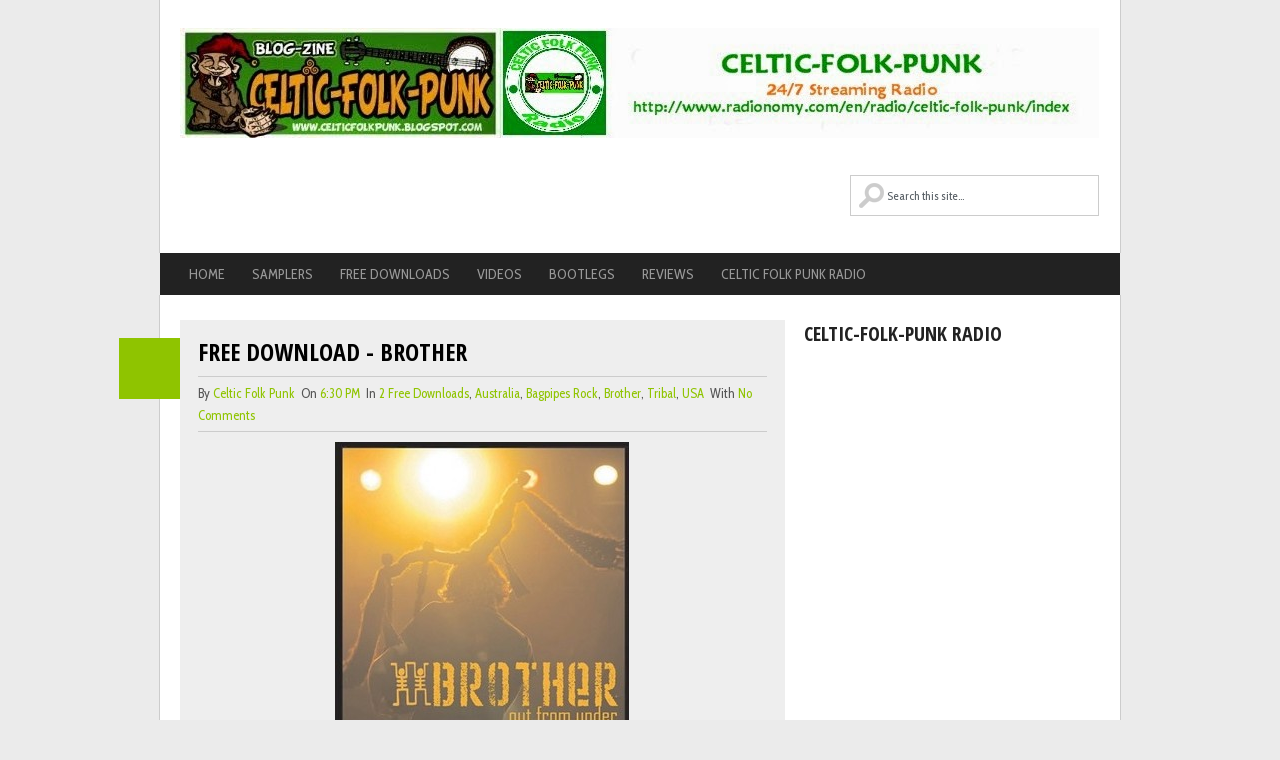

--- FILE ---
content_type: text/html; charset=UTF-8
request_url: https://celticfolkpunk.blogspot.com/2015/12/free-download-brother.html
body_size: 55875
content:
<!DOCTYPE html>
<html class='no-js' dir='ltr' lang='en-US' xmlns='http://www.w3.org/1999/xhtml' xmlns:b='http://www.google.com/2005/gml/b' xmlns:data='http://www.google.com/2005/gml/data' xmlns:expr='http://www.google.com/2005/gml/expr'>
<head>
<link href='https://www.blogger.com/static/v1/widgets/2944754296-widget_css_bundle.css' rel='stylesheet' type='text/css'/>
<meta charset='UTF-8'/>
<meta content='width=device-width, initial-scale=1.0' name='viewport'/>
<meta content='text/html; charset=UTF-8' http-equiv='Content-Type'/>
<meta content='blogger' name='generator'/>
<link href='https://celticfolkpunk.blogspot.com/favicon.ico' rel='icon' type='image/x-icon'/>
<link href='http://celticfolkpunk.blogspot.com/2015/12/free-download-brother.html' rel='canonical'/>
<link rel="alternate" type="application/atom+xml" title="CELTIC FOLK PUNK AND MORE - Atom" href="https://celticfolkpunk.blogspot.com/feeds/posts/default" />
<link rel="alternate" type="application/rss+xml" title="CELTIC FOLK PUNK AND MORE - RSS" href="https://celticfolkpunk.blogspot.com/feeds/posts/default?alt=rss" />
<link rel="service.post" type="application/atom+xml" title="CELTIC FOLK PUNK AND MORE - Atom" href="https://www.blogger.com/feeds/7688880018324008773/posts/default" />

<link rel="alternate" type="application/atom+xml" title="CELTIC FOLK PUNK AND MORE - Atom" href="https://celticfolkpunk.blogspot.com/feeds/7099466535540322444/comments/default" />
<!--Can't find substitution for tag [blog.ieCssRetrofitLinks]-->
<link href='https://blogger.googleusercontent.com/img/b/R29vZ2xl/AVvXsEhNtiGV6lEEgcRoAGu1Z_D-ZQGuIwqGLCIgrmmQGPKKsxiDpm3ZdNs2LwK_46zb6cz-OrMR4NdUTNCLRZWCaQZDkGJJqDG6DZSgT-U_QHbOPJg8_fLdG-Lz_4gb7vUt0Zs_AxC8K1zc64dH/s1600/03.jpg' rel='image_src'/>
<meta content='http://celticfolkpunk.blogspot.com/2015/12/free-download-brother.html' property='og:url'/>
<meta content='FREE DOWNLOAD - BROTHER' property='og:title'/>
<meta content='   Chances are you’ve seen BROTHER  on NBC’s ‘ER’, maybe heard their music on the classic ‘Baraka’ soundtrack or UPN’s ‘ Twilight Zone.’ The...' property='og:description'/>
<meta content='https://blogger.googleusercontent.com/img/b/R29vZ2xl/AVvXsEhNtiGV6lEEgcRoAGu1Z_D-ZQGuIwqGLCIgrmmQGPKKsxiDpm3ZdNs2LwK_46zb6cz-OrMR4NdUTNCLRZWCaQZDkGJJqDG6DZSgT-U_QHbOPJg8_fLdG-Lz_4gb7vUt0Zs_AxC8K1zc64dH/w1200-h630-p-k-no-nu/03.jpg' property='og:image'/>
<link href="//fonts.googleapis.com/css?family=Cabin+Condensed:400,500,700" rel="stylesheet" type="text/css">
<link href="//fonts.googleapis.com/css?family=Open+Sans+Condensed:300,300italic,700" rel="stylesheet" type="text/css">
<link href='//maxcdn.bootstrapcdn.com/font-awesome/4.2.0/css/font-awesome.min.css' rel='stylesheet'/>
<!--iOS/android/handheld specific -->
<link href='apple-touch-icon.png' rel='apple-touch-icon'/>
<meta content='yes' name='apple-mobile-web-app-capable'/>
<meta content='black' name='apple-mobile-web-app-status-bar-style'/>
<title>FREE DOWNLOAD - BROTHER ~ CELTIC FOLK PUNK AND MORE</title>
<!--[if lt IE 9]> <script src="http://html5shim.googlecode.com/svn/trunk/html5.js"></script> <![endif]-->
<style id='page-skin-1' type='text/css'><!--
/*
-----------------------------------------------
Blogger Template Style
Name:   GreenChilli
Author: Lasantha Bandara
URL 1:  http://www.premiumbloggertemplates.com/
URL 2:  http://www.bloggertipandtrick.net/
Theme URL: http://www.premiumbloggertemplates.com/greenchilli-blogger-template/
Date:   November 2014
License:  This free Blogger template is licensed under the Creative Commons Attribution 3.0 License, which permits both personal and commercial use.
However, to satisfy the 'attribution' clause of the license, you are required to keep the footer links intact which provides due credit to its authors. For more specific details about the license, you may visit the URL below:
http://creativecommons.org/licenses/by/3.0/
----------------------------------------------- */
body#layout ul{list-style-type:none;list-style:none}
body#layout ul li{list-style-type:none;list-style:none}
body#layout #headerbwrap {height:auto;}
body#layout #content {}
body#layout .lastpbt .nowidgetpbt {display:none;}
body#layout #headerpbt #searchformpbt {display:none;}
body#layout #logopbt {float:none;}
/* Variable definitions
====================
*/
/* Use this with templates/template-twocol.html */
.section, .widget {
margin:0;
padding:0;
}
html, body, div, span, applet, object, iframe, h1, h2, h3, h4, h5, h6, p, blockquote, pre, a, abbr, acronym, address, big, cite, code, del, dfn, em, img, ins, kbd, q, s, samp, small, strike, strong, sub, sup, tt, var, b, u, i, center, dl, dt, dd, ol, ul, li, fieldset, form, label, legend, table, caption, tbody, tfoot, thead, tr, th, td, article, aside, canvas, details, embed, figure, figcaption, footer, header, hgroup, menu, nav, output, ruby, section, summary, time, mark, audio, video {
margin: 0;
padding: 0;
border: 0;
font-size: 100%;
font: inherit;
vertical-align: baseline;
}
html {
overflow-x: hidden;
-webkit-font-smoothing: antialiased;
}
article, aside, details, figcaption, figure, footer, header, hgroup, menu, nav, section { display: block }
ol, ul { list-style: none }
blockquote, q { quotes: none }
blockquote:before, blockquote:after, q:before, q:after {
content: '';
content: none;
}
table {
border-collapse: collapse;
border-spacing: 0;
}
button, input, select, textarea { margin: 0 }
:focus { outline: 0 }
a:link { -webkit-tap-highlight-color: #FF5E99 }
video, object, embed { height: auto }
img { max-width: 100%; height: auto }
iframe { max-width: 100% }
blockquote {
font-style: italic;
font-weight: normal;
font-family: Georgia,Serif;
font-size: 15px;
padding: 0 10px 20px 27px;
position: relative;
margin-top: 25px;
}
blockquote:after {
position: absolute;
content: '"';
font-size: 40px;
color: #D0D9E0;
width: 50px;
top: -5px;
left: 0;
font-family: arial;
}
blockquote p { margin-bottom: 10px }
strong, b { font-weight: bold }
em, i, cite {
font-style: italic;
font-family: georgia;
}
small { font-size: 100% }
figure { margin: 10px 0 }
code, pre {
font-family: monospace,consolas,sans-serif;
font-weight: normal;
font-style: normal;
}
pre {
margin: 5px 0 20px 0;
line-height: 1.3em;
padding: 8px 10px;
overflow: auto;
}
code {
padding: 0 8px;
line-height: 1.5;
}
mark {
padding: 1px 6px;
margin: 0 2px;
color: black;
background: #FFD700;
}
address { margin: 10px 0 }
/*-[ Framework ]--------------------*/
body {
line-height: 1;
font: 14px/22px 'Cabin Condensed', arial, sans-serif;
color: #686868;
background-color: #EBEBEB;
}
::-moz-selection {
background: #222;
color: white;
text-shadow: none;
}
::selection {
background: #222;
color: white;
text-shadow: none;
}
#pagepbt, .containerpbt {
position: relative;
margin-right: auto;
margin-left: auto;
}
h1, h2, h3, h4, h5, h6 {
font-weight: bold;
margin-bottom: 12px;
font-family: 'Open Sans Condensed', sans-serif;
color: #222;
}
h1 {
font-size: 28px;
line-height: 44px;
}
h2 {
font-size: 24px;
line-height: 40px;
}
h3 {
font-size: 22px;
line-height: 38px;
}
h4 {
font-size: 20px;
line-height: 24px;
}
h5 {
font-size: 18px;
line-height: 34px;
}
h6 {
font-size: 16px;
line-height: 24px;
}
.sub-title { font-size: 12px }
p { margin-bottom: 20px }
a {
text-decoration: none;
color: #2DB2EB;
-webkit-transition: background-color, color 0.2s linear;
-moz-transition: background-color, color 0.2s linear;
transition: background-color, color 0.2s linear;
}
a:hover { color: #00A8FF }
a:link, a:visited, a:active { text-decoration: none }
/*-[ Main container ]---------------*/
.main-containerpbt {
width: 960px;
margin: 0 auto;
max-width: 100%;
}
#pagepbt, .containerpbt {
max-width: 960px;
min-width: 240px;
overflow: visible;
}
.main-headerpbt .containerpbt {
background: #fff;
border-left: 1px solid #ccc;
border-right: 1px solid #ccc;
}
#pagepbt {
border-left: 1px solid #ccc;
border-right: 1px solid #ccc;
width: 100%;
background: #fff;
padding-top: 25px;
padding-bottom: 15px;
min-height: 100px;
float: left;
clear: both;
margin-left: -1px;
border-top: 0;
}
/*-[ Header ]-----------------------*/
body > header {
float: left;
width: 100%;
position: relative;
}
.main-headerpbt {
position: relative;
float: left;
width: 100%;
z-index: 10;
}
#headerpbt {
position: relative;
width: 100%;
max-width: 920px;
margin: 0 auto;
background-color: #FFF;
padding: 0 0 0 0%;
overflow: hidden;
}
#logopbt {float:left;}
#headerpbt h1 {
font-size: 38px;
display: block;
float: none;
line-height: 1.2;
margin: 20px 0 0;
}
#headerpbt h2 {
font-size: 14px;
display: block;
float: none;
line-height: 1.2;
margin: 5px 0 0 3px;
font-weight: normal;
}
#headerpbt img {
float: none;
margin: 0;
display: block;
padding-left:0px;
padding-top:28px;
}
#logopbt a {
color: #2DB2EB;
/*text-transform: uppercase;*/
}
#headerpbt #searchformpbt {
display: inline-block;
max-width: 250px;
float: right;
clear: none;
padding: 37px 0 !important;
}
#headerpbt #searchformpbt fieldset { width: 100% }
#headerpbt #searchformpbt label { display: none }
#searchformpbt #spbt { background: url(https://blogger.googleusercontent.com/img/b/R29vZ2xl/AVvXsEi_7d1ROYY_A6VyyOPqtzG22gssb2yGH7yqNFlIv-R9CakoFNVBVbq9EVmJrM3Cc2ijz05TorWC7zPVRMQ7FKqmf43Q4m_VksB-lcPLi7-V6hSxJ-eLqAgsjP7vXJAel4v-cta1u-mHNqU3/s1600/search2.png) 7px 7px no-repeat; text-indent: 15%; max-width: 283px;font-family:'Cabin Condensed';}
#headerpbt #searchformpbt #spbt {
border: 1px solid #cccccc;
width: 95.6%;
}
#searchformpbt input { padding: 12px 3% 12px 0;}
/*-[ Navigation ]-----------------*/
.main-navigation {
display: block;
float: left;
width: 100%;
margin-top: -1px;
}
.main-navigation #navigationpbt ul ul { border-bottom: 1px solid #eee }
.main-navigation #navigationpbt ul ul::after { border-color: transparent transparent rgba(238, 238, 238, 0.92) }
.main-navigation #navigationpbt {
border: 1px solid #EEE;
width: 958px;
max-width: 100%;
border-top: 0;
}
.main-navigation #navigationpbt ul li li {
background: #fff;
border: 1px solid #eee;
border-bottom: 0;
}
.main-navigation #navigationpbt ul li li a {
color: #5a5a5a;
text-shadow: 0 0;
}
.main-navigation li a {
font-size: 14px;
line-height: 1.2em;
padding: 13px;
color: #5a5a5a;
text-decoration: none;
text-transform: uppercase;
border-right: 1px solid #eee;
font-family: 'Open Sans Condensed', sans-serif;
}
.main-navigation li ul li a { margin-left: 0 }
.main-navigation .children { width: 100% }
.main-navigation .children li .sf-sub-indicator, .secondary-navigationpbt .children li .sf-sub-indicator { display: none }
.secondary-navigationpbt {
display: block;
margin: 0 auto;
max-width: 962px;
width: 100%;
}
.secondary-navigationpbt ul li { }
.secondary-navigationpbt a {
font-size: 14px;
color: #999;
text-align: left;
text-decoration: none;
margin: 0 12px 0 15px;
display: block;
width: 100%;
padding: 10px 0px;
text-align: center;
font-weight: normal;
}
.secondary-navigationpbt a:hover { color: #fff !important }
.secondary-navigationpbt a .sub {
font-size: 11px;
font-weight: normal;
font-family: arial;
color: #9B9B9B;
}
.sf-js-enabled li a.sf-with-ul { padding-right: 10px }
.sf-js-enabled li  ul.sf-with-ul { padding-right: 20px }
#navigationpbt .sf-sub-indicator {
display: block;
width: 11px;
overflow: hidden;
position: absolute;
right: -13px;
top: 10px;
}
#navigationpbt {
margin: 0px auto 0px auto;
font-size: 13px;
float: left;
width: 100%;
background: #222;
}
#navigationpbt select { display: none }
#navigationpbt ul {
width: 960px;
margin: 0 auto;
}
#navigationpbt .menupbt { }
#navigationpbt ul li {
float: left;
position: relative;
}
#navigationpbt ul .header-search { float: right }
#navigationpbt > ul > li:last-child { border-right: none }
#navigationpbt ul li a, #navigationpbt ul li a:link, #navigationpbt ul li a:visited {
overflow: hidden;
display: block;
}
#navigationpbt > ul > .current a {
background: transparent;
color: #5a5a5a !important;
}
#navigationpbt ul li li {
background: #222222;
border: 1px solid #ccc;
border-bottom: 0;
}
#navigationpbt ul ul {
position: absolute;
width: 190px;
padding-top: 0;
z-index: 400;
font-size: 12px;
color: #798189;
border-bottom: 1px solid #eee;
left: 15px !important;
}
#navigationpbt ul ul li { padding: 0 }
#navigationpbt ul ul a, #navigationpbt ul ul a:link, #navigationpbt ul ul a:visited {
text-align: left;
padding: 9px 20px;
position: relative;
width: 150px;
border-left: 0;
background: transparent;
border-right: 0;
-moz-border-radius: 0;
-webkit-border-radius: 0;
border-radius: 0;
border-bottom: 1px solid   rgba(255, 255, 255, 0.05);
margin: 0;
}
#navigationpbt ul ul a:hover { color: #fff }
#navigationpbt ul ul li:first-child a { }
#navigationpbt ul ul li:last-child a { border-bottom: none }
#navigationpbt ul ul {
opacity: 0;
left: -999em;
}
#navigationpbt ul li:hover ul {
left: auto;
opacity: 1;
}
#navigationpbt ul ul ul { top: -10px }
#navigationpbt li:hover ul ul, #navigationpbt li:hover ul ul ul, #navigationpbt li:hover ul ul ul ul {
left: -999em;
opacity: 0;
}
#navigationpbt li:hover ul, #navigationpbt li li:hover ul, #navigationpbt li li li:hover ul, #navigationpbt li li li li:hover ul {
opacity: 1;
left: 195px;
}
#page-header:after, #navigationpbt ul ul:after {
border-color: transparent transparent #D8D8D8;
border-color: transparent transparent rgba(218, 218, 218, 0.92);
border-style: solid;
border-width: 0px;
content: "";
display: block;
height: 0;
position: absolute;
width: 0;
}
#navigationpbt ul ul:after {
left: 10px;
top: -5px;
}
#navigationpbt ul ul ul:after {
border-color: transparent #282E33 transparent transparent;
border-color: transparent rgba(14,19,22,0.92) transparent transparent;
left: -12px;
top: 3px;
}
/*-[ Content ]--------------------*/
.articlepbt {
width: 63%;
padding-left: 20px;
float: left;
margin-bottom: 10px;
}
.post {
float: left;
width: 100%;
}
.post-body {
font-size: 14px;
line-height: 22px;
padding-top: 10px;
padding-bottom: 8px;
margin-bottom: 0;
}
.readmorepbt {
float: right;
color: #7B7A79;
}
.readmorepbt a {
color: #fff;
padding: 7px 10px;
float: left;
}
.readmorepbt a:hover {
background: #222;
color: #fff;
}
.post.excerptpbt {
clear: both;
margin-bottom: 20px;
overflow: hidden;
padding-bottom: 15px;
background-color: #eee;
padding: 3%;
width: 94%;
}
.home_post_containerpbt { overflow: hidden }
.post-title {
text-transform: uppercase;
margin-bottom: 5px;
font-size: 24px;
line-height: 28px;
clear: both;
}
.post-title a { color: #000 }
.post-infopbt {
border-top: 1px solid #ccc;
border-bottom: 1px solid #ccc;
padding: 5px 0;
display: block;
font-size: 13px;
color: #555;
}
article header {
margin-bottom: 5px;
overflow: hidden;
}
.post-infopbt a { text-transform: capitalize }
.date_con_handlerpbt {
position: relative;
overflow: visible !important;
}
.date_containerpbt {
position: absolute;
top: 1em;
width: 61px;
height: 61px;
color: #fff;
font-weight: bold;
text-align: center;
font-size: 18px;
line-height: 29px;
font-family: 'Open Sans Condensed', sans-serif;
margin-left: -79px;
}
/*-[ Form Input ]------------------*/
input, textarea, select {
padding: 8px 12px;
font-size: 12px;
color: #5E656D;
}
textarea {
overflow: auto;
resize: vertical;
}
select { padding: 12px 20px }
input:focus, textarea:focus { }
::-webkit-input-placeholder {
color: #585F65;
text-shadow: 0 1px 1px rgba(255,255,255,0.4);
}
::-moz-input-placeholder {
color: #585F65;
text-shadow: 0 1px 1px rgba(255,255,255,0.4);
}
::-ie-input-placeholder {
color: #585F65;
text-shadow: 0 1px 1px rgba(255,255,255,0.4);
}
::-o-input-placeholder {
color: #585F65;
text-shadow: 0 1px 1px rgba(255,255,255,0.4);
}
::input-placeholder {
color: #585F65;
text-shadow: 0 1px 1px rgba(255,255,255,0.4);
}
/*-[ Tables ]--------------------*/
table {
width: 100%;
text-align: left;
margin-bottom: 25px;
border: 2px solid #F1F4F6;
}
thead {
background: #F7F8F9;
font-size: 14px;
color: #585F65;
}
table th, table td {
padding: 7px 15px;
text-align: left;
}
thead th { padding: 14px }
tbody th {
font-weight: normal;
border-bottom: 1px solid #F5F7F9;
}
/*-[ Line ]---------------------*/
hr {
border: none;
border-bottom: 1px solid #E5E5E5;
border-bottom: 1px solid rgba(0,0,0,0.1);
width: 297px;
margin: 35px 0;
clear: both;
position: relative;
}
/*-[ Search Form ]------------------*/
#searchformpbt {
float: left;
clear: both;
width: 100%;
}
nav #searchformpbt { float: right }
nav #searchformpbt fieldset {
padding: 5px 0 5px 15px;
border: 0;
border-left: 1px solid #eee;
}
#searchformpbt fieldset { float: left }
#searchformpbt input { border: 0 }
.sbutton {
padding: 8px 12px 10px 12px;
border: 1px solid #e8e5de!important;
}
.sidebarpbt #searchformpbt label {
color: #444;
padding-top: 10px;
float: left;
font-weight: bold;
}
.sidebarpbt #spbt {
width: 95.8%;
background-color: #fff;
border: 1px solid #CCC;
float: left;
padding: 12px 3% 12px 0;
}
.footer-widgetspbt fieldset, #sidebarspbt fieldset { width: 100% ;}
.footer-widgetspbt #spbt {
width: 95.6%;
border: 1px solid #CCC;
background-color: #fff !important;
}
.footer-widgetspbt label { display: none }
.footer-widgetspbt #searchformpbt { padding-left: 0 !important }
.footer-widgetspbt .sbutton, #sidebarspbt .sbutton {
float: right;
background-color: #f9f7f2;
text-align: center;
}
.sidebarpbt .sbutton { padding-top: 10px }
/*-[ Read More ]-------------------*/
.read-morepbt {
margin: 0 0 0 10px;
font-family: 'Open Sans Condensed', sans-serif;
line-height: 1.4em;
background: none;
padding: 0;
font-size: 16px;
}
/*-[ Top Ad in Post ]-------------------------------------*/
.topadpbt {
margin-bottom: 10px;
clear: both;
}
/*-[ Bottom Ad in post ]-----------*/
.bottomadpbt {
float: left;
clear: both;
}
/*-[ Sidebar ]---------------------*/
#sidebarspbt p { line-height: 20px }
.sidebarpbt.c-4-12 {
float: right;
width: 33.4%;
max-width: 300px;
padding-right: 16px;
}
.sidebarspbt .widget, .footer-widgetspbt .widget {
margin-bottom: 20px;
overflow: hidden;
}
#sidebarspbt .widget {
background: white;
padding: 0px 0;
}
#sidebarspbt .widget:first-child { padding-top: 0 }
.sidebarspbt .widget h2, .footer-widgetspbt .widget h2 {
font-size: 20px;
line-height: 18px;
margin: 5px 0 15px 0;
text-transform: uppercase;
}
.sidebarspbt .widget h3, .footer-widgetspbt .widget h3 {
font-size: 20px;
line-height: 18px;
margin: 5px 0 15px 0;
text-transform: uppercase;
}
.sidebarspbt .widget ul, .footer-widgetspbt .widget ul{
list-style-type:none;
list-style:none;
margin:0px;
padding:0px;
}
.sidebarspbt .widget li, .footer-widgetspbt .widget li {
list-style-type: none;
padding-left: 18px;
background: url(https://blogger.googleusercontent.com/img/b/R29vZ2xl/AVvXsEgrexl7vxckBccSIYoEbrssZjk91XerGHalRSEUKspX2D2xs00VpUaRXAVCoOS5NawV248A1OWsogi7uIqH8QUSMxa9MZEb3ry3_p1L1x4uvCfVdR61RrETMPDYlSSuCOAfsXHLRnpcVv_q/s1600/arrow.png) 0 7px no-repeat;
margin-bottom: 6px;
}
/*-[ Footer ]-------------------*/
body > footer {
overflow: hidden;
width: 100%;
}
body > footer .footeText {
width: 960px;
margin: 22px auto;
text-align: center;
color: #fff;
font-size: 14px;
font-weight: bold;
}
body > footer .footeText a {
color: #fff;
border-bottom: 2px solid #ee3f02;
}
body > footer .widget { padding: 10px 0 0 0 }
footer .widget { margin-bottom: 20px;}
footer .widget li a { color: #666 }
footer .widget li a:hover { color: #222 }
footer {
position: relative;
overflow: hidden;
display: block;
clear: both;
}
footer .containerpbt {
background-color: #eee;
border: 1px solid #ccc;
}
footer { color: #8D8D8D }
.footer-widgetspbt {
overflow: hidden;
width: 100%;
padding-top: 1em;
margin: 0;
}
.footer-widgetspbt h2 {
font-size: 20px;
padding-bottom: 15px;
border-bottom: 1px solid #ccc;
text-transform: uppercase;
}
.footer-widgetspbt h3 {
font-size: 20px;
padding-bottom: 15px;
border-bottom: 1px solid #ccc;
text-transform: uppercase;
}
.f-widgetpbt {
width: 31%;
float: left;
position: relative;
margin-bottom: 0;
margin-right: 3%;
}
.copyrightspbt {
float: left;
width: 100%;
clear: both;
border-top: 1px solid #ccc;
padding: 10px 0;
color: #333;
line-height: 1.4;
}
.footer-w-containerpbt, #copyright-notepbt {
width: 920px;
margin: 0 auto;
clear: both;
max-width: 100%;
}
#copyright-notepbt {
text-align: center;
}
#copyright-notepbt a { }
#sidebarspbt .wp-post-image, footer .wp-post-image {
margin-bottom: 0;
margin-top: 5px;
margin-right: 10px;
}
.clear { clear: both }
.left { float: left }
.right { float: right }
.lastpbt { margin-right: 0 }
/*-[ Social Profile Widget ]--------------------------*/
.social-profile-icons { overflow: hidden }
.social-profile-icons ul li {
background: none !important;
border: none !important;
float: left !important;
list-style-type: none !important;
margin: 0 5px 10px !important;
padding: 0 !important;
text-indent: -999em !important;
}
.social-profile-icons ul li a {
display: block;
width: 32px;
height: 32px;
-webkit-transition: all 0.25s linear;
-moz-transition: all 0.25s linear;
transition: all 0.25s linear;
}
.social-profile-icons ul li a:hover { opacity: 0.7 }
.social-dribbble a { background: url(https://blogger.googleusercontent.com/img/b/R29vZ2xl/AVvXsEijBIvW5N_eawqb8AVJiQ3dSrEhL5-s03OcCvJcgzdfny11jn9WYAzdvBbQGqtS_3TmhNeN87UkCXEvOd3E87f0tT4bXmK6NAY3hGsEypHZRW3LumAqc89-LxiB9I94tBhgVcUSVLk0rbE_/s1600/social-dribbble.png) no-repeat }
.social-email a { background: url(https://blogger.googleusercontent.com/img/b/R29vZ2xl/AVvXsEhHqxAlUrLLBEms5ISS7Z6ZljnN5JVbwWgRbb2a8qOHn3CDlvaktq4CJRTbXztyAcxlvdauKcwYQbHmdGgWd1pE5f-nTYzYqp-_bC4_7_OgMOz9VtcsMAkabOn2D70CQkGrV_UiyxaB-4wT/s1600/social-mail.png) no-repeat }
.social-facebook a { background: url(https://blogger.googleusercontent.com/img/b/R29vZ2xl/AVvXsEjpnYY6aIVuyp0kRb3N3JAa8qqnMJM93W6ViV_63Y4KkdxLpNY5okXoAsRJJ47M33U-is5zfRaQdBPK6ls6PFf9WUYzeo25CPGFiwI0LFoiYPD1LZJXuIMBa3TpEQI4XBWBQkC4AsuxeS1W/s1600/social-facebook.png) no-repeat }
.social-gplus a { background: url(https://blogger.googleusercontent.com/img/b/R29vZ2xl/AVvXsEjUkKO7u3nnqJjv76zQLrLzbRwVd4VRgXZ3z7FBh4AXN2Lw3fglp-VvHLeXmcYFad9pd0xaNPDBC6BjjsxadLaGrMiWQ7OAxTbTKvfqIZGduFlL4BuFBjw0OB8_icu5xPhoUlAZs641Mf3Y/s1600/social-googleplus.png) no-repeat }
.social-linkedin a { background: url(https://blogger.googleusercontent.com/img/b/R29vZ2xl/AVvXsEidIY6uchUUAc1GPWr915lXosLW1HYABNnnVIAAg45nudtLPT4QwjURP0ZqMYPEFtg6-nA7Grg10lKUUTlZgTXr4IiwCcaNudiLhtMUrn5b-fyODmTT29O9ud31xp1Itga-x24w0CEdSuoW/s1600/social-linkedin.png) no-repeat }
.social-pinterest a { background: url(https://blogger.googleusercontent.com/img/b/R29vZ2xl/AVvXsEjyO-EQu7Re4mI_LkM5rVQbngjUzaroHMiYn8ucOhBUBiUKjzABApksQbAc6Lubg1nXqDrH9E_3kGZNkiFkQfrrJPiUS2e2NwAD_z_3aOHgNhRXpMAz3o-W14ZdgR51t4UoHgkGcENSjNnN/s1600/social-pinterest.png) no-repeat }
.social-rss a { background: url(https://blogger.googleusercontent.com/img/b/R29vZ2xl/AVvXsEhXpVROxaH-XqX2-VAQ_8e3HAraxGNG_h4aEn5rhWgQhnqR8ofgzmz8CT9mjj1MGYO8OKxqFn3byBgVZDyDFNXBp0IUw6khFrYJGjKABj1URLN-DSzMcku3lEuT3Mu-h2eT_WgvkSFGy00x/s1600/social-rss.png) no-repeat }
.social-stumbleupon a { background: url(https://blogger.googleusercontent.com/img/b/R29vZ2xl/AVvXsEjOtQj3nZx95xlNF-_csfo6CeCoLe5dn5Swt67tH5snxE4ban34oIB-3jGq6Y1ht-zhauUg6HZuc9BXyfTPok0e2Yjd1z5yCZ_4go8_3NoMI1c_10tjLzNrEl45kZJNrIOt7B_O1MJySwIL/s1600/social-stumbleupon.png) no-repeat }
.social-twitter a { background: url(https://blogger.googleusercontent.com/img/b/R29vZ2xl/AVvXsEi1BNzvktIlFUNnJX-37sWW5-9ux3N4Fi4_qld0ffP6n-RnI9791qOOQthqsr9edQoleJAND3sJw7RY05QO3Qtv4pFVX6zR3tHkGosOITgD41wjF3dz0PNMOMRZ6f_0wup7PDjnpEIpvTup/s1600/social-twitter.png) no-repeat }
.social-youtube a { background: url(https://blogger.googleusercontent.com/img/b/R29vZ2xl/AVvXsEjbGOSw-isX6BP4AlBevWMVvK6CpBHOtXHmZ_YWgdw6HJqsFn3dMpCLPLNuWg-2f_iAetkdcG7cmA89-kzxOTqoMfRfDZQYZ-bl8rb4Ez9DCZCmBm_uhaL-JbeaJh8obcDMvZ6mPqAwCsPW/s1600/social-youtube.png) no-repeat }
.social-flickr a { background: url(https://blogger.googleusercontent.com/img/b/R29vZ2xl/AVvXsEgn9HF48SsAsLjuhbjZLDC7i0Bqo1SLpEDXa4nmvUbFgdKrzt9L_1VtHlNdjHAZ9BNVd6xt7BzF8Hy2Sl3XYLLWCR0nqv8k_sV8kGfOL2mm64SNhlogS60z0JNu2j1S1xKOpBkIcpTe9rqo/s1600/social-flickr.png) no-repeat }
.social-lastfm a { background: url(https://blogger.googleusercontent.com/img/b/R29vZ2xl/AVvXsEh_U0LZdZFSqdQTtJDIvFkfPz0pTz7LPbKbUORp5HndgEYRxJkAooYO97tJDppHPLjr5yvjrYPOCcq4XkQi9JzFtHLzoWcbzDRWmN4hcFqz2TZzT5bQ5V4WwITM1546Mqq4ZMmCQ1HSkNGU/s1600/social-lastfm.png) no-repeat }
.social-tumblr a { background: url(https://blogger.googleusercontent.com/img/b/R29vZ2xl/AVvXsEhM6t9xeozwVBji7X5yiV0O_B78WXKzdkdVJUjhsFLhbp2t4RU9lS3Tre2AVXTptvgYSDAeYR4VyksMRGeaf91V15Ynz5Qy9udpi3vyQ01cQfv_Ds7Ue_kxTB3DNvN_yW4PSoeinSzlhaSV/s1600/social-tumblr.png) no-repeat }
.social-vimeo a { background: url(https://blogger.googleusercontent.com/img/b/R29vZ2xl/AVvXsEjKUYfNV2alkUWOCBrEGFRMfBo_CltRgthf042t4mf8jy16_zZBGfxpVLnQ89suEMvxJU1sJLsfZ4cEMqZeix6Qhr5lAD5B5YxrQ4SJf9TpV92o0wB0C_4dzdj0Ao3ywRKt6VzUu1D5XvF-/s1600/social-vimeo.png) no-repeat }
/*-[ Subscribe Widget ]------------------------*/
.mts-subscribepbt {
max-width: 300px;
float: left;
width: 100%;
}
.mts-subscribepbt input[type="text"] {
color: #888;
border: 1px solid #CCC;
-webkit-transition: all 0.25s linear;
-moz-transition: all 0.25s linear;
transition: all 0.25s linear;
-webkit-box-sizing: border-box;
-moz-box-sizing: border-box;
box-sizing: border-box;
width: 70%;
float: left;
padding: 11px 3%;
border-right: 0;
text-indent: 5%;
}
.mts-subscribepbt input[type="submit"] {
background: #2DB2EB;
cursor: pointer;
color: white!important;
padding: 12px 0;
border: 0;
-webkit-transition: all 0.25s linear;
-moz-transition: all 0.25s linear;
transition: all 0.25s linear;
float: left;
text-align: center;
width: 30%;
height: 39px;
}
.mts-subscribepbt input[type="submit"]:hover { background: #222 }
/*-[Comments]--------------*/
.post_meta_custompbt {
float: right;
display: block;
clear: both;
position: relative;
}
.post_meta_custompbt .comment_contpbt {
margin-right: 15px;
display: block;
float: left;
margin-top: 7px;
}
.post_meta_custompbt .readmorepbt {
right: 0;
overflow: hidden;
float: right;
}
.comment_contpbt span {
position: relative;
color: #fff;
padding: 10px;
width: 100%;
}
.comment_contpbt span:hover {
background: #222222;
border-color: #222;
}
comment_contpbt a:hover .comment_contpbt span, .comment_contpbt span:hover:after { border-right-color: #222 !important }
.comment_contpbt span:after {
right: 100%;
border: solid transparent;
content: " ";
height: 0;
width: 0;
position: absolute;
pointer-events: none;
}
.comment_contpbt span:after {
border-color: rgba(140, 195, 0, 0);
border-width: 10px;
top: 50%;
margin-top: -10px;
}
.top {}
.toplinkpbt { color: #333!important }
/*-[ Notifications ]---------------------------*/
.message_box { margin: 15px 0 }
pre {
overflow: auto;
background: #F7F7F7 url('images/code.png') 10px 2px no-repeat;
padding: 2em 1em 1em 1em;
border: 1px solid #DDD;
margin: 15px 0;
}
#pagepbt .contentpbt {
/*float: left;*/
width: 100%;
}
/*-----------------------------------------------
/* Responsive
/*---------------------------------------------*/
@media screen and (max-width:960px) {
#headerpbt h1, #headerpbt h2 { margin-left: 2% }
#headerpbt img { margin-left: 2%; }
#headerpbt #searchformpbt { margin-right: 2% }
.f-widgetpbt {
width: 28%;
padding-left: 2%;
}
#copyright-notepbt span {
margin-left: 2%;
display: inline-block;
float: left;
}
#copyright-notepbt .top {}
#pagepbt, .containerpbt {
max-width: 96%;
margin: 0 auto;
float: none;
overflow: hidden;
}
.articlepbt { width: 60% }
.sidebarpbt.c-4-12 { }
img, embed {
max-width: 100%;
height: auto!important;
}
.mts-subscribepbt input[type="text"] { width: 70% }
.date_containerpbt { display: none }
}
@media screen and (max-width:900px) {
.home_post_containerpbt .title a { font-size: 88% }
.articlepbt { }
.js #navigationpbt select {
border: 0 !important;
margin-right: 0 !important;
}
nav #searchformpbt { display: none }
}
@media screen and (max-width:865px) {
.sidebarpbt.c-4-12 { }
#pagepbt, .containerpbt { max-width: 100% }
.date_containerpbt { display: none }
.js #navigationpbt > ul { display: none }
.secondary-navigationpbt { }
.js #navigationpbt select {
display: inline-block !important;
max-width: 100%;
border: none;
width: 100%;
color: #fff;
background: #222;
text-shadow: 0 1px 1px rgba(255, 255, 255, 0.4);
font-size: 12px;
-moz-box-shadow: 0 1px 2px rgba(0, 0, 0, 0.2) inset , 0 1px 1px rgba(255, 255, 255, 0.9);
-webkit-box-shadow: 0 1px 2px rgba(0, 0, 0, 0.2) inset , 0 1px 1px rgba(255, 255, 255, 0.9);
box-shadow: 0 1px 2px rgba(0, 0, 0, 0.2) inset , 0 1px 1px rgba(255, 255, 255, 0.9);
float: left;
}
#navigationpbt { margin: 0 !important }
.secondary-navigationpbt { width: 100% }
.main-navigation #navigationpbt {
text-align: center;
border: none;
}
#navigationpbt ul {
float: none;
display: inline-block;
}
}
@media screen and (max-width:760px) {
#headerpbt { margin: 0 }
}
@media screen and (max-width:720px) {
.articlepbt { padding-left: 0 !important }
.home_post_containerpbt { }
.articlepbt { width: 99.8% }
#content_boxpbt {
padding-right: 0px;
padding-left: 0px!important;
}
.sidebarpbt.c-4-12 {
float: left;
width: 94%;
margin-left: 3%;
margin-right: 3%;
}
.f-widgetpbt { width: 44% }
.f-widgetpbt-2 { margin-right: 0 }
.footer-widgetspbt #spbt { width: 70% }
}
@media screen and (max-width:600px) {
#logopbt { width: 100%;float:none; text-align: center; }
#logopbt a {
margin: 0 auto !important;
background-position: center !important;
}
#headerpbt img {
margin: 0px auto;
}
#headerpbt #searchformpbt {
display: block;
clear: both;
margin: 0 auto;
float: none;
overflow: hidden;
}
.secondary-navigationpbt { width: 100% }
}
@media screen and (max-width:550px) {
.main-navigation { width: 100% }
.main-headerpbt #spbt { width: 85% }
.sbutton { float: right }
read-more { font-size: 16px }
.f-widgetpbt { width: 95% }
footer #spbt { width: 65% }
}
@media screen and (max-width:460px) {
#pagepbt { padding-top: 0 }
}
@media screen and (max-width:415px) {
#navigationpbt {
margin-top: 0;
margin-bottom: 0;
}
.secondary-navigationpbt {
width: 102%;
height: 35px;
}
.js #navigationpbt select {
width: 100%;
margin-right: 0;
}
}
@media screen and (max-width:400px) {
article header { overflow: hidden }
.main-headerpbt #spbt { width: 78% }
#tabber ul.tabs li a { width: 70px }
.home_post_containerpbt { /*float: left; */ }
}
@media screen and (max-width:300px) {
nav fieldset, .js #navigationpbt select {
width: 100%;
float: left;
}
.main-headerpbt #spbt { width: 70% }
}
h2.date-header {
margin: 10px 0px;
display: none;
}
.main .widget {
margin: 0 0 5px;
padding: 0 0 2px;
}
.main .Blog {
border-bottom-width: 0;
}
#header .description {
}
/* Comments----------------------------------------------- */
#comments {
padding:20px;
margin-bottom:20px;
background:#eeeeee;
}
#comments h4 {
font-size:22px;
margin-bottom:10px;
}
.deleted-comment {
font-style: italic;
color: gray;
}
#blog-pager-newer-link {
float: left;
}
#blog-pager-older-link {
float: right;
}
#blog-pager {
text-align: center;
padding:5px;
}
.feed-links {
clear: both;
}
.comment-form {
}
#navbar-iframe {
height: 0;
visibility: hidden;
display: none;
}
.author-profile {
background: #f6f6f6;
border: 1px solid #eee;
margin: 5px 0 10px 0;
padding: 8px;
overflow: hidden;
}
.author-profile img {
border: 1px solid #ddd;
float: left;
margin-right: 10px;
}
.post-iconspbt {
margin: 5px 0 0 0;
padding: 0px;
}
.post-locationpbt {
margin: 5px 0;
padding: 0px;
}
.related-postbwrap {
margin: 10px auto 0;
}
.related-postbwrap h4 {
font-weight: bold;
margin: 10px 0;
}
.related-post-style-2,.related-post-style-2 li {
list-style: none;
margin: 0;
padding: 0;
}
.related-post-style-2 li {
border-top: 0px solid #eee;
overflow: hidden;
padding: 10px 0px;
}
.related-post-style-2 li:first-child {
border-top: none;
}
.related-post-style-2 .related-post-item-thumbnail {
width: 80px;
height: 80px;
max-width: none;
max-height: none;
background-color: transparent;
border: none;
float: left;
margin: 2px 10px 0 0;
padding: 0;
}
.related-post-style-2 .related-post-item-title {
font-weight: normal;
font-size: 100%;
}
.related-post-style-2 .related-post-item-summary {
display: block;
}
.pbtsharethisbutt {
overflow: hidden;
padding: 10px 0 5px;
margin: 0;
}
.pbtsharethisbutt ul {
list-style: none;
list-style-type: none;
margin: 0;
padding: 0;
}
.pbtsharethisbutt ul li {
float: left;
margin: 0;
padding: 0;
}
.pbtsharethisbutt ul li a {
padding: 0 10px;
display: inline-block;
color: #555;
}
.pbtsharethisbutt ul li a:hover {
color: #333;
}
.separator a[style="margin-left: 1em; margin-right: 1em;"] {margin-left: auto!important;margin-right: auto!important;}
.separator a[style="clear: left; float: left; margin-bottom: 1em; margin-right: 1em;"] {clear: none !important; float: none !important; margin-bottom: 0em !important; margin-right: 0em !important;}
.separator a[style="clear: left; float: left; margin-bottom: 1em; margin-right: 1em;"] img {float: left !important; margin: 0px 10px 10px 0px;}
.separator a[style="clear: right; float: right; margin-bottom: 1em; margin-left: 1em;"] {clear: none !important; float: none !important; margin-bottom: 0em !important; margin-left: 0em !important;}
.separator a[style="clear: right; float: right; margin-bottom: 1em; margin-left: 1em;"] img {float: right !important; margin: 0px 0px 10px 10px;}
.PopularPosts .widget-content ul li {
padding:6px 0px;
margin: 0;
}
.reaction-buttons table{
border:none;
margin-bottom:5px;
}
.reaction-buttons table, .reaction-buttons td{
border:none !important;
}
.pbtthumbimg {
float:left;
margin:0px 10px 5px 0px;
padding:4px;
border:1px solid #ccc;
background:#ddd;
width:160px;
height:auto;
}
.comment_contpbt span,#navigationpbt ul ul a:hover,.flex-control-nav li a:hover,#navigationpbt ul a:hover,.flex-control-nav li .active,#tabber ul.tabs li a.selected,#tabber ul.tabs li.tab-recent-posts a.selected,.readmorepbt a,.currenttext,.mts-subscribepbt input[type=submit],.date_containerpbt,.comment_contpbt span {
background-color:#8FC400;
}
a:hover,#logopbt a,.textwidget a,#tabber .inside li a,.copyrightspbt a:hover,a,.f-widgetpbt .popular-posts li a:hover {
color:#8FC400;
}
.comment_contpbt span:after {
border-right-color:#8FC400;
}

--></style>
<script src='https://ajax.googleapis.com/ajax/libs/jquery/1.11.1/jquery.min.js' type='text/javascript'></script>
<script type='text/javascript'>
//<![CDATA[

/*! jQuery Migrate v1.2.1 | (c) 2005, 2013 jQuery Foundation, Inc. and other contributors | jquery.org/license */
jQuery.migrateMute===void 0&&(jQuery.migrateMute=!0),function(e,t,n){function r(n){var r=t.console;i[n]||(i[n]=!0,e.migrateWarnings.push(n),r&&r.warn&&!e.migrateMute&&(r.warn("JQMIGRATE: "+n),e.migrateTrace&&r.trace&&r.trace()))}function a(t,a,i,o){if(Object.defineProperty)try{return Object.defineProperty(t,a,{configurable:!0,enumerable:!0,get:function(){return r(o),i},set:function(e){r(o),i=e}}),n}catch(s){}e._definePropertyBroken=!0,t[a]=i}var i={};e.migrateWarnings=[],!e.migrateMute&&t.console&&t.console.log&&t.console.log("JQMIGRATE: Logging is active"),e.migrateTrace===n&&(e.migrateTrace=!0),e.migrateReset=function(){i={},e.migrateWarnings.length=0},"BackCompat"===document.compatMode&&r("jQuery is not compatible with Quirks Mode");var o=e("<input/>",{size:1}).attr("size")&&e.attrFn,s=e.attr,u=e.attrHooks.value&&e.attrHooks.value.get||function(){return null},c=e.attrHooks.value&&e.attrHooks.value.set||function(){return n},l=/^(?:input|button)$/i,d=/^[238]$/,p=/^(?:autofocus|autoplay|async|checked|controls|defer|disabled|hidden|loop|multiple|open|readonly|required|scoped|selected)$/i,f=/^(?:checked|selected)$/i;a(e,"attrFn",o||{},"jQuery.attrFn is deprecated"),e.attr=function(t,a,i,u){var c=a.toLowerCase(),g=t&&t.nodeType;return u&&(4>s.length&&r("jQuery.fn.attr( props, pass ) is deprecated"),t&&!d.test(g)&&(o?a in o:e.isFunction(e.fn[a])))?e(t)[a](i):("type"===a&&i!==n&&l.test(t.nodeName)&&t.parentNode&&r("Can't change the 'type' of an input or button in IE 6/7/8"),!e.attrHooks[c]&&p.test(c)&&(e.attrHooks[c]={get:function(t,r){var a,i=e.prop(t,r);return i===!0||"boolean"!=typeof i&&(a=t.getAttributeNode(r))&&a.nodeValue!==!1?r.toLowerCase():n},set:function(t,n,r){var a;return n===!1?e.removeAttr(t,r):(a=e.propFix[r]||r,a in t&&(t[a]=!0),t.setAttribute(r,r.toLowerCase())),r}},f.test(c)&&r("jQuery.fn.attr('"+c+"') may use property instead of attribute")),s.call(e,t,a,i))},e.attrHooks.value={get:function(e,t){var n=(e.nodeName||"").toLowerCase();return"button"===n?u.apply(this,arguments):("input"!==n&&"option"!==n&&r("jQuery.fn.attr('value') no longer gets properties"),t in e?e.value:null)},set:function(e,t){var a=(e.nodeName||"").toLowerCase();return"button"===a?c.apply(this,arguments):("input"!==a&&"option"!==a&&r("jQuery.fn.attr('value', val) no longer sets properties"),e.value=t,n)}};var g,h,v=e.fn.init,m=e.parseJSON,y=/^([^<]*)(<[\w\W]+>)([^>]*)$/;e.fn.init=function(t,n,a){var i;return t&&"string"==typeof t&&!e.isPlainObject(n)&&(i=y.exec(e.trim(t)))&&i[0]&&("<"!==t.charAt(0)&&r("$(html) HTML strings must start with '<' character"),i[3]&&r("$(html) HTML text after last tag is ignored"),"#"===i[0].charAt(0)&&(r("HTML string cannot start with a '#' character"),e.error("JQMIGRATE: Invalid selector string (XSS)")),n&&n.context&&(n=n.context),e.parseHTML)?v.call(this,e.parseHTML(i[2],n,!0),n,a):v.apply(this,arguments)},e.fn.init.prototype=e.fn,e.parseJSON=function(e){return e||null===e?m.apply(this,arguments):(r("jQuery.parseJSON requires a valid JSON string"),null)},e.uaMatch=function(e){e=e.toLowerCase();var t=/(chrome)[ \/]([\w.]+)/.exec(e)||/(webkit)[ \/]([\w.]+)/.exec(e)||/(opera)(?:.*version|)[ \/]([\w.]+)/.exec(e)||/(msie) ([\w.]+)/.exec(e)||0>e.indexOf("compatible")&&/(mozilla)(?:.*? rv:([\w.]+)|)/.exec(e)||[];return{browser:t[1]||"",version:t[2]||"0"}},e.browser||(g=e.uaMatch(navigator.userAgent),h={},g.browser&&(h[g.browser]=!0,h.version=g.version),h.chrome?h.webkit=!0:h.webkit&&(h.safari=!0),e.browser=h),a(e,"browser",e.browser,"jQuery.browser is deprecated"),e.sub=function(){function t(e,n){return new t.fn.init(e,n)}e.extend(!0,t,this),t.superclass=this,t.fn=t.prototype=this(),t.fn.constructor=t,t.sub=this.sub,t.fn.init=function(r,a){return a&&a instanceof e&&!(a instanceof t)&&(a=t(a)),e.fn.init.call(this,r,a,n)},t.fn.init.prototype=t.fn;var n=t(document);return r("jQuery.sub() is deprecated"),t},e.ajaxSetup({converters:{"text json":e.parseJSON}});var b=e.fn.data;e.fn.data=function(t){var a,i,o=this[0];return!o||"events"!==t||1!==arguments.length||(a=e.data(o,t),i=e._data(o,t),a!==n&&a!==i||i===n)?b.apply(this,arguments):(r("Use of jQuery.fn.data('events') is deprecated"),i)};var j=/\/(java|ecma)script/i,w=e.fn.andSelf||e.fn.addBack;e.fn.andSelf=function(){return r("jQuery.fn.andSelf() replaced by jQuery.fn.addBack()"),w.apply(this,arguments)},e.clean||(e.clean=function(t,a,i,o){a=a||document,a=!a.nodeType&&a[0]||a,a=a.ownerDocument||a,r("jQuery.clean() is deprecated");var s,u,c,l,d=[];if(e.merge(d,e.buildFragment(t,a).childNodes),i)for(c=function(e){return!e.type||j.test(e.type)?o?o.push(e.parentNode?e.parentNode.removeChild(e):e):i.appendChild(e):n},s=0;null!=(u=d[s]);s++)e.nodeName(u,"script")&&c(u)||(i.appendChild(u),u.getElementsByTagName!==n&&(l=e.grep(e.merge([],u.getElementsByTagName("script")),c),d.splice.apply(d,[s+1,0].concat(l)),s+=l.length));return d});var Q=e.event.add,x=e.event.remove,k=e.event.trigger,N=e.fn.toggle,T=e.fn.live,M=e.fn.die,S="ajaxStart|ajaxStop|ajaxSend|ajaxComplete|ajaxError|ajaxSuccess",C=RegExp("\\b(?:"+S+")\\b"),H=/(?:^|\s)hover(\.\S+|)\b/,A=function(t){return"string"!=typeof t||e.event.special.hover?t:(H.test(t)&&r("'hover' pseudo-event is deprecated, use 'mouseenter mouseleave'"),t&&t.replace(H,"mouseenter$1 mouseleave$1"))};e.event.props&&"attrChange"!==e.event.props[0]&&e.event.props.unshift("attrChange","attrName","relatedNode","srcElement"),e.event.dispatch&&a(e.event,"handle",e.event.dispatch,"jQuery.event.handle is undocumented and deprecated"),e.event.add=function(e,t,n,a,i){e!==document&&C.test(t)&&r("AJAX events should be attached to document: "+t),Q.call(this,e,A(t||""),n,a,i)},e.event.remove=function(e,t,n,r,a){x.call(this,e,A(t)||"",n,r,a)},e.fn.error=function(){var e=Array.prototype.slice.call(arguments,0);return r("jQuery.fn.error() is deprecated"),e.splice(0,0,"error"),arguments.length?this.bind.apply(this,e):(this.triggerHandler.apply(this,e),this)},e.fn.toggle=function(t,n){if(!e.isFunction(t)||!e.isFunction(n))return N.apply(this,arguments);r("jQuery.fn.toggle(handler, handler...) is deprecated");var a=arguments,i=t.guid||e.guid++,o=0,s=function(n){var r=(e._data(this,"lastToggle"+t.guid)||0)%o;return e._data(this,"lastToggle"+t.guid,r+1),n.preventDefault(),a[r].apply(this,arguments)||!1};for(s.guid=i;a.length>o;)a[o++].guid=i;return this.click(s)},e.fn.live=function(t,n,a){return r("jQuery.fn.live() is deprecated"),T?T.apply(this,arguments):(e(this.context).on(t,this.selector,n,a),this)},e.fn.die=function(t,n){return r("jQuery.fn.die() is deprecated"),M?M.apply(this,arguments):(e(this.context).off(t,this.selector||"**",n),this)},e.event.trigger=function(e,t,n,a){return n||C.test(e)||r("Global events are undocumented and deprecated"),k.call(this,e,t,n||document,a)},e.each(S.split("|"),function(t,n){e.event.special[n]={setup:function(){var t=this;return t!==document&&(e.event.add(document,n+"."+e.guid,function(){e.event.trigger(n,null,t,!0)}),e._data(this,n,e.guid++)),!1},teardown:function(){return this!==document&&e.event.remove(document,n+"."+e._data(this,n)),!1}}})}(jQuery,window);

//]]>
</script>
<script type='text/javascript'>
//<![CDATA[

/* Modernizr 2.0.6 (Custom Build) | MIT & BSD | http://www.modernizr.com/ 	*/
;window.Modernizr=function(a,b,c){function G(){e.input=function(a){for(var b=0,c=a.length;b<c;b++)s[a[b]]=a[b]in l;return s}("autocomplete autofocus list placeholder max min multiple pattern required step".split(" ")),e.inputtypes=function(a){for(var d=0,e,f,h,i=a.length;d<i;d++)l.setAttribute("type",f=a[d]),e=l.type!=="text",e&&(l.value=m,l.style.cssText="position:absolute;visibility:hidden;",/^range$/.test(f)&&l.style.WebkitAppearance!==c?(g.appendChild(l),h=b.defaultView,e=h.getComputedStyle&&h.getComputedStyle(l,null).WebkitAppearance!=="textfield"&&l.offsetHeight!==0,g.removeChild(l)):/^(search|tel)$/.test(f)||(/^(url|email)$/.test(f)?e=l.checkValidity&&l.checkValidity()===!1:/^color$/.test(f)?(g.appendChild(l),g.offsetWidth,e=l.value!=m,g.removeChild(l)):e=l.value!=m)),r[a[d]]=!!e;return r}("search tel url email datetime date month week time datetime-local number range color".split(" "))}function E(a,b){var c=a.charAt(0).toUpperCase()+a.substr(1),d=(a+" "+p.join(c+" ")+c).split(" ");return D(d,b)}function D(a,b){for(var d in a)if(k[a[d]]!==c)return b=="pfx"?a[d]:!0;return!1}function C(a,b){return!!~(""+a).indexOf(b)}function B(a,b){return typeof a===b}function A(a,b){return z(o.join(a+";")+(b||""))}function z(a){k.cssText=a}var d="2.0.6",e={},f=!0,g=b.documentElement,h=b.head||b.getElementsByTagName("head")[0],i="modernizr",j=b.createElement(i),k=j.style,l=b.createElement("input"),m=":)",n=Object.prototype.toString,o=" -webkit- -moz- -o- -ms- -khtml- ".split(" "),p="Webkit Moz O ms Khtml".split(" "),q={},r={},s={},t=[],u=function(a,c,d,e){var f,h,j,k=b.createElement("div");if(parseInt(d,10))while(d--)j=b.createElement("div"),j.id=e?e[d]:i+(d+1),k.appendChild(j);f=["&shy;","<style>",a,"</style>"].join(""),k.id=i,k.innerHTML+=f,g.appendChild(k),h=c(k,a),k.parentNode.removeChild(k);return!!h},v=function(b){if(a.matchMedia)return matchMedia(b).matches;var c;u("@media "+b+" { #"+i+" { position: absolute; } }",function(b){c=(a.getComputedStyle?getComputedStyle(b,null):b.currentStyle).position=="absolute"});return c},w,x={}.hasOwnProperty,y;!B(x,c)&&!B(x.call,c)?y=function(a,b){return x.call(a,b)}:y=function(a,b){return b in a&&B(a.constructor.prototype[b],c)};var F=function(c,d){var f=c.join(""),g=d.length;u(f,function(c,d){var f=b.styleSheets[b.styleSheets.length-1],h=f.cssRules&&f.cssRules[0]?f.cssRules[0].cssText:f.cssText||"",i=c.childNodes,j={};while(g--)j[i[g].id]=i[g];e.touch="ontouchstart"in a||j.touch.offsetTop===9,e.csstransforms3d=j.csstransforms3d.offsetLeft===9,e.generatedcontent=j.generatedcontent.offsetHeight>=1,e.fontface=/src/i.test(h)&&h.indexOf(d.split(" ")[0])===0},g,d)}(['@font-face {font-family:"font";src:url("https://")}',["@media (",o.join("touch-enabled),("),i,")","{#touch{top:9px;position:absolute}}"].join(""),["@media (",o.join("transform-3d),("),i,")","{#csstransforms3d{left:9px;position:absolute}}"].join(""),['#generatedcontent:after{content:"',m,'";visibility:hidden}'].join("")],["fontface","touch","csstransforms3d","generatedcontent"]);q.flexbox=function(){function c(a,b,c,d){a.style.cssText=o.join(b+":"+c+";")+(d||"")}function a(a,b,c,d){b+=":",a.style.cssText=(b+o.join(c+";"+b)).slice(0,-b.length)+(d||"")}var d=b.createElement("div"),e=b.createElement("div");a(d,"display","box","width:42px;padding:0;"),c(e,"box-flex","1","width:10px;"),d.appendChild(e),g.appendChild(d);var f=e.offsetWidth===42;d.removeChild(e),g.removeChild(d);return f},q.touch=function(){return e.touch},q.rgba=function(){z("background-color:rgba(150,255,150,.5)");return C(k.backgroundColor,"rgba")},q.hsla=function(){z("background-color:hsla(120,40%,100%,.5)");return C(k.backgroundColor,"rgba")||C(k.backgroundColor,"hsla")},q.multiplebgs=function(){z("background:url(https://),url(https://),red url(https://)");return/(url\s*\(.*?){3}/.test(k.background)},q.backgroundsize=function(){return E("backgroundSize")},q.borderimage=function(){return E("borderImage")},q.borderradius=function(){return E("borderRadius")},q.boxshadow=function(){return E("boxShadow")},q.textshadow=function(){return b.createElement("div").style.textShadow===""},q.opacity=function(){A("opacity:.55");return/^0.55$/.test(k.opacity)},q.cssanimations=function(){return E("animationName")},q.csscolumns=function(){return E("columnCount")},q.cssgradients=function(){var a="background-image:",b="gradient(linear,left top,right bottom,from(#9f9),to(white));",c="linear-gradient(left top,#9f9, white);";z((a+o.join(b+a)+o.join(c+a)).slice(0,-a.length));return C(k.backgroundImage,"gradient")},q.cssreflections=function(){return E("boxReflect")},q.csstransforms=function(){return!!D(["transformProperty","WebkitTransform","MozTransform","OTransform","msTransform"])},q.csstransforms3d=function(){var a=!!D(["perspectiveProperty","WebkitPerspective","MozPerspective","OPerspective","msPerspective"]);a&&"webkitPerspective"in g.style&&(a=e.csstransforms3d);return a},q.csstransitions=function(){return E("transitionProperty")},q.fontface=function(){return e.fontface},q.generatedcontent=function(){return e.generatedcontent},q.video=function(){var a=b.createElement("video"),c=!1;try{if(c=!!a.canPlayType){c=new Boolean(c),c.ogg=a.canPlayType('video/ogg; codecs="theora"');var d='video/mp4; codecs="avc1.42E01E';c.h264=a.canPlayType(d+'"')||a.canPlayType(d+', mp4a.40.2"'),c.webm=a.canPlayType('video/webm; codecs="vp8, vorbis"')}}catch(e){}return c},q.audio=function(){var a=b.createElement("audio"),c=!1;try{if(c=!!a.canPlayType)c=new Boolean(c),c.ogg=a.canPlayType('audio/ogg; codecs="vorbis"'),c.mp3=a.canPlayType("audio/mpeg;"),c.wav=a.canPlayType('audio/wav; codecs="1"'),c.m4a=a.canPlayType("audio/x-m4a;")||a.canPlayType("audio/aac;")}catch(d){}return c};for(var H in q)y(q,H)&&(w=H.toLowerCase(),e[w]=q[H](),t.push((e[w]?"":"no-")+w));e.input||G(),z(""),j=l=null,a.attachEvent&&function(){var a=b.createElement("div");a.innerHTML="<elem></elem>";return a.childNodes.length!==1}()&&function(a,b){function s(a){var b=-1;while(++b<g)a.createElement(f[b])}a.iepp=a.iepp||{};var d=a.iepp,e=d.html5elements||"abbr|article|aside|audio|canvas|datalist|details|figcaption|figure|footer|header|hgroup|mark|meter|nav|output|progress|section|summary|time|video",f=e.split("|"),g=f.length,h=new RegExp("(^|\\s)("+e+")","gi"),i=new RegExp("<(/*)("+e+")","gi"),j=/^\s*[\{\}]\s*$/,k=new RegExp("(^|[^\\n]*?\\s)("+e+")([^\\n]*)({[\\n\\w\\W]*?})","gi"),l=b.createDocumentFragment(),m=b.documentElement,n=m.firstChild,o=b.createElement("body"),p=b.createElement("style"),q=/print|all/,r;d.getCSS=function(a,b){if(a+""===c)return"";var e=-1,f=a.length,g,h=[];while(++e<f){g=a[e];if(g.disabled)continue;b=g.media||b,q.test(b)&&h.push(d.getCSS(g.imports,b),g.cssText),b="all"}return h.join("")},d.parseCSS=function(a){var b=[],c;while((c=k.exec(a))!=null)b.push(((j.exec(c[1])?"\n":c[1])+c[2]+c[3]).replace(h,"$1.iepp_$2")+c[4]);return b.join("\n")},d.writeHTML=function(){var a=-1;r=r||b.body;while(++a<g){var c=b.getElementsByTagName(f[a]),d=c.length,e=-1;while(++e<d)c[e].className.indexOf("iepp_")<0&&(c[e].className+=" iepp_"+f[a])}l.appendChild(r),m.appendChild(o),o.className=r.className,o.id=r.id,o.innerHTML=r.innerHTML.replace(i,"<$1font")},d._beforePrint=function(){p.styleSheet.cssText=d.parseCSS(d.getCSS(b.styleSheets,"all")),d.writeHTML()},d.restoreHTML=function(){o.innerHTML="",m.removeChild(o),m.appendChild(r)},d._afterPrint=function(){d.restoreHTML(),p.styleSheet.cssText=""},s(b),s(l);d.disablePP||(n.insertBefore(p,n.firstChild),p.media="print",p.className="iepp-printshim",a.attachEvent("onbeforeprint",d._beforePrint),a.attachEvent("onafterprint",d._afterPrint))}(a,b),e._version=d,e._prefixes=o,e._domPrefixes=p,e.mq=v,e.testProp=function(a){return D([a])},e.testAllProps=E,e.testStyles=u,g.className=g.className.replace(/\bno-js\b/,"")+(f?" js "+t.join(" "):"");return e}(this,this.document),function(a,b){function u(){r(!0)}a.respond={},respond.update=function(){},respond.mediaQueriesSupported=b;if(!b){var c=a.document,d=c.documentElement,e=[],f=[],g=[],h={},i=30,j=c.getElementsByTagName("head")[0]||d,k=j.getElementsByTagName("link"),l=[],m=function(){var b=k,c=b.length,d=0,e,f,g,i;for(;d<c;d++)e=b[d],f=e.href,g=e.media,i=e.rel&&e.rel.toLowerCase()==="stylesheet",!!f&&i&&!h[f]&&(!/^([a-zA-Z]+?:(\/\/)?(www\.)?)/.test(f)||f.replace(RegExp.$1,"").split("http://dl.dropbox.com/")[0]===a.location.host?l.push({href:f,media:g}):h[f]=!0);n()},n=function(){if(l.length){var a=l.shift();s(a.href,function(b){o(b,a.href,a.media),h[a.href]=!0,n()})}},o=function(a,b,c){var d=a.match(/@media[^\{]+\{([^\{\}]+\{[^\}\{]+\})+/gi),g=d&&d.length||0,b=b.substring(0,b.lastIndexOf("http://dl.dropbox.com/")),h=function(a){return a.replace(/(url\()['"]?([^\/\)'"][^:\)'"]+)['"]?(\))/g,"$1"+b+"$2$3")},i=!g&&c,j=0,k,l,m,n,o;b.length&&(b+="/"),i&&(g=1);for(;j<g;j++){k=0,i?(l=c,f.push(h(a))):(l=d[j].match(/@media ([^\{]+)\{([\S\s]+?)$/)&&RegExp.$1,f.push(RegExp.$2&&h(RegExp.$2))),n=l.split(","),o=n.length;for(;k<o;k++)m=n[k],e.push({media:m.match(/(only\s+)?([a-zA-Z]+)(\sand)?/)&&RegExp.$2,rules:f.length-1,minw:m.match(/\(min\-width:[\s]*([\s]*[0-9]+)px[\s]*\)/)&&parseFloat(RegExp.$1),maxw:m.match(/\(max\-width:[\s]*([\s]*[0-9]+)px[\s]*\)/)&&parseFloat(RegExp.$1)})}r()},p,q,r=function(a){var b="clientWidth",h=d[b],l=c.compatMode==="CSS1Compat"&&h||c.body[b]||h,m={},n=c.createDocumentFragment(),o=k[k.length-1],s=(new Date).getTime();if(a&&p&&s-p<i)clearTimeout(q),q=setTimeout(r,i);else{p=s;for(var t in e){var u=e[t];if(!u.minw&&!u.maxw||(!u.minw||u.minw&&l>=u.minw)&&(!u.maxw||u.maxw&&l<=u.maxw))m[u.media]||(m[u.media]=[]),m[u.media].push(f[u.rules])}for(var t in g)g[t]&&g[t].parentNode===j&&j.removeChild(g[t]);for(var t in m){var v=c.createElement("style"),w=m[t].join("\n");v.type="text/css",v.media=t,v.styleSheet?v.styleSheet.cssText=w:v.appendChild(c.createTextNode(w)),n.appendChild(v),g.push(v)}j.insertBefore(n,o.nextSibling)}},s=function(a,b){var c=t();if(!!c){c.open("GET",a,!0),c.onreadystatechange=function(){c.readyState==4&&(c.status==200||c.status==304)&&b(c.responseText)};if(c.readyState==4)return;c.send()}},t=function(){var a=!1,b=[function(){return new ActiveXObject("Microsoft.XMLHTTP")},function(){return new XMLHttpRequest}],c=b.length;while(c--){try{a=b[c]()}catch(d){continue}break}return function(){return a}}();m(),respond.update=m,a.addEventListener?a.addEventListener("resize",u,!1):a.attachEvent&&a.attachEvent("onresize",u)}}(this,Modernizr.mq("only all")),function(a,b,c){function k(a){return!a||a=="loaded"||a=="complete"}function j(){var a=1,b=-1;while(p.length- ++b)if(p[b].s&&!(a=p[b].r))break;a&&g()}function i(a){var c=b.createElement("script"),d;c.src=a.s,c.onreadystatechange=c.onload=function(){!d&&k(c.readyState)&&(d=1,j(),c.onload=c.onreadystatechange=null)},m(function(){d||(d=1,j())},H.errorTimeout),a.e?c.onload():n.parentNode.insertBefore(c,n)}function h(a){var c=b.createElement("link"),d;c.href=a.s,c.rel="stylesheet",c.type="text/css";if(!a.e&&(w||r)){var e=function(a){m(function(){if(!d)try{a.sheet.cssRules.length?(d=1,j()):e(a)}catch(b){b.code==1e3||b.message=="security"||b.message=="denied"?(d=1,m(function(){j()},0)):e(a)}},0)};e(c)}else c.onload=function(){d||(d=1,m(function(){j()},0))},a.e&&c.onload();m(function(){d||(d=1,j())},H.errorTimeout),!a.e&&n.parentNode.insertBefore(c,n)}function g(){var a=p.shift();q=1,a?a.t?m(function(){a.t=="c"?h(a):i(a)},0):(a(),j()):q=0}function f(a,c,d,e,f,h){function i(){!o&&k(l.readyState)&&(r.r=o=1,!q&&j(),l.onload=l.onreadystatechange=null,m(function(){u.removeChild(l)},0))}var l=b.createElement(a),o=0,r={t:d,s:c,e:h};l.src=l.data=c,!s&&(l.style.display="none"),l.width=l.height="0",a!="object"&&(l.type=d),l.onload=l.onreadystatechange=i,a=="img"?l.onerror=i:a=="script"&&(l.onerror=function(){r.e=r.r=1,g()}),p.splice(e,0,r),u.insertBefore(l,s?null:n),m(function(){o||(u.removeChild(l),r.r=r.e=o=1,j())},H.errorTimeout)}function e(a,b,c){var d=b=="c"?z:y;q=0,b=b||"j",C(a)?f(d,a,b,this.i++,l,c):(p.splice(this.i++,0,a),p.length==1&&g());return this}function d(){var a=H;a.loader={load:e,i:0};return a}var l=b.documentElement,m=a.setTimeout,n=b.getElementsByTagName("script")[0],o={}.toString,p=[],q=0,r="MozAppearance"in l.style,s=r&&!!b.createRange().compareNode,t=r&&!s,u=s?l:n.parentNode,v=a.opera&&o.call(a.opera)=="[object Opera]",w="webkitAppearance"in l.style,x=w&&"async"in b.createElement("script"),y=r?"object":v||x?"img":"script",z=w?"img":y,A=Array.isArray||function(a){return o.call(a)=="[object Array]"},B=function(a){return Object(a)===a},C=function(a){return typeof a=="string"},D=function(a){return o.call(a)=="[object Function]"},E=[],F={},G,H;H=function(a){function f(a){var b=a.split("!"),c=E.length,d=b.pop(),e=b.length,f={url:d,origUrl:d,prefixes:b},g,h;for(h=0;h<e;h++)g=F[b[h]],g&&(f=g(f));for(h=0;h<c;h++)f=E[h](f);return f}function e(a,b,e,g,h){var i=f(a),j=i.autoCallback;if(!i.bypass){b&&(b=D(b)?b:b[a]||b[g]||b[a.split("/").pop().split("?")[0]]);if(i.instead)return i.instead(a,b,e,g,h);e.load(i.url,i.forceCSS||!i.forceJS&&/css$/.test(i.url)?"c":c,i.noexec),(D(b)||D(j))&&e.load(function(){d(),b&&b(i.origUrl,h,g),j&&j(i.origUrl,h,g)})}}function b(a,b){function c(a){if(C(a))e(a,h,b,0,d);else if(B(a))for(i in a)a.hasOwnProperty(i)&&e(a[i],h,b,i,d)}var d=!!a.test,f=d?a.yep:a.nope,g=a.load||a.both,h=a.callback,i;c(f),c(g),a.complete&&b.load(a.complete)}var g,h,i=this.yepnope.loader;if(C(a))e(a,0,i,0);else if(A(a))for(g=0;g<a.length;g++)h=a[g],C(h)?e(h,0,i,0):A(h)?H(h):B(h)&&b(h,i);else B(a)&&b(a,i)},H.addPrefix=function(a,b){F[a]=b},H.addFilter=function(a){E.push(a)},H.errorTimeout=1e4,b.readyState==null&&b.addEventListener&&(b.readyState="loading",b.addEventListener("DOMContentLoaded",G=function(){b.removeEventListener("DOMContentLoaded",G,0),b.readyState="complete"},0)),a.yepnope=d()}(this,this.document),Modernizr.load=function(){yepnope.apply(window,[].slice.call(arguments,0))};

//]]>
</script>
<script type='text/javascript'>
//<![CDATA[

	/*
 * Superfish v1.4.8 - jQuery menu widget
 * Copyright (c) 2008 Joel Birch
 *
 * Dual licensed under the MIT and GPL licenses:
 * 	http://www.opensource.org/licenses/mit-license.php
 * 	http://www.gnu.org/licenses/gpl.html
 *
 * CHANGELOG: http://users.tpg.com.au/j_birch/plugins/superfish/changelog.txt
 */
(function($){$.fn.superfish=function(op){var sf=$.fn.superfish,c=sf.c,$arrow=$(['<span class="',c.arrowClass,'"> &#xbb;</span>'].join("")),over=function(){var $$=$(this),menu=getMenu($$);clearTimeout(menu.sfTimer);$$.showSuperfishUl().siblings().hideSuperfishUl();},out=function(){var $$=$(this),menu=getMenu($$),o=sf.op;clearTimeout(menu.sfTimer);menu.sfTimer=setTimeout(function(){o.retainPath=($.inArray($$[0],o.$path)>-1);$$.hideSuperfishUl();if(o.$path.length&&$$.parents(["li.",o.hoverClass].join("")).length<1){over.call(o.$path);}},o.delay);},getMenu=function($menu){var menu=$menu.parents(["ul.",c.menuClass,":first"].join(""))[0];sf.op=sf.o[menu.serial];return menu;},addArrow=function($a){$a.addClass(c.anchorClass).append($arrow.clone());};return this.each(function(){var s=this.serial=sf.o.length;var o=$.extend({},sf.defaults,op);o.$path=$("li."+o.pathClass,this).slice(0,o.pathLevels).each(function(){$(this).addClass([o.hoverClass,c.bcClass].join(" ")).filter("li:has(ul)").removeClass(o.pathClass);});sf.o[s]=sf.op=o;$("li:has(ul)",this)[($.fn.hoverIntent&&!o.disableHI)?"hoverIntent":"hover"](over,out).each(function(){if(o.autoArrows){addArrow($(">a:first-child",this));}}).not("."+c.bcClass).hideSuperfishUl();var $a=$("a",this);$a.each(function(i){var $li=$a.eq(i).parents("li");$a.eq(i).focus(function(){over.call($li);}).blur(function(){out.call($li);});});o.onInit.call(this);}).each(function(){var menuClasses=[c.menuClass];if(sf.op.dropShadows&&!($.browser.msie&&$.browser.version<7)){menuClasses.push(c.shadowClass);}$(this).addClass(menuClasses.join(" "));});};var sf=$.fn.superfish;sf.o=[];sf.op={};sf.IE7fix=function(){var o=sf.op;if($.browser.msie&&$.browser.version>6&&o.dropShadows&&o.animation.opacity!=undefined){this.toggleClass(sf.c.shadowClass+"-off");}};sf.c={bcClass:"sf-breadcrumb",menuClass:"sf-js-enabled",anchorClass:"sf-with-ul",arrowClass:"sf-sub-indicator",shadowClass:"sf-shadow"};sf.defaults={hoverClass:"sfHover",pathClass:"overideThisToUse",pathLevels:1,delay:800,animation:{opacity:"show"},speed:"normal",autoArrows:true,dropShadows:true,disableHI:false,onInit:function(){},onBeforeShow:function(){},onShow:function(){},onHide:function(){}};$.fn.extend({hideSuperfishUl:function(){var o=sf.op,not=(o.retainPath===true)?o.$path:"";o.retainPath=false;var $ul=$(["li.",o.hoverClass].join(""),this).add(this).not(not).removeClass(o.hoverClass).find(">ul").hide().css("visibility","hidden");o.onHide.call($ul);return this;},showSuperfishUl:function(){var o=sf.op,sh=sf.c.shadowClass+"-off",$ul=this.addClass(o.hoverClass).find(">ul:hidden").css("visibility","visible");sf.IE7fix.call($ul);o.onBeforeShow.call($ul);$ul.animate(o.animation,o.speed,function(){sf.IE7fix.call($ul);o.onShow.call($ul);});return this;}});})(jQuery);
	
	$(document).ready(function($) { 
	
	$('ul.menupbt, ul#children, ul.sub-menu').superfish({ 
		delay:       100,								// 0.1 second delay on mouseout 
		animation:   {opacity:'show',height:'show'},	// fade-in and slide-down animation 
		dropShadows: false								// disable drop shadows 
	});
	
});

$(document).ready(function() {
	// Create the dropdown base
   $("<select />").appendTo("#navigationpbt");
      
      // Create default option "Go to..."
      $("<option />", {
         "selected": "selected",
         "value"   : "",
         "text"    : "Go to..."
      }).appendTo("#navigationpbt select");
      
      // Populate dropdown with menu items
      $("#navigationpbt > ul > li:not([data-toggle])").each(function() {
      
      	var el = $(this);
      
      	var hasChildren = el.find("ul"),
      	    children    = el.find("li > a");
       
      	if (hasChildren.length) {
      	
      		$("<optgroup />", {
      			"label": el.find("> a").text()
      		}).appendTo("#navigationpbt select");
      		
      		children.each(function() {
      		      			
      			$("<option />", {
					"value"   : $(this).attr("href"),
      				"text": " - " + $(this).text()
      			}).appendTo("optgroup:last");
      		
      		});
      		      	
      	} else {
      	
      		$("<option />", {
	           "value"   : el.find("> a").attr("href"),
	           "text"    : el.find("> a").text()
	       }).appendTo("#navigationpbt select");
      	
      	} 
             
      });
 
      $("#navigationpbt select").change(function() {
        window.location = $(this).find("option:selected").val();
      });
	
	//END -- Menus to <SELECT>	
	
	}); //END -- JQUERY document.ready

// Tabs
jQuery(document).ready(function($){
	$('.stabs a').click(function(){
		switch_tabs($(this));
	});
	switch_tabs($('.defaulttab'));
	function switch_tabs(obj) {
		$('.stab-content').hide();
		$('.stabs a').removeClass("selected");
		var id = obj.attr("rel");
		$('#'+id).show();
		obj.addClass("selected");
	}
});

jQuery(document).ready(function(){

        // UL = .tabs
        // Tab contents = .inside
        
       var tag_cloud_class = '#tag-cloud'; 
       
              //Fix for tag clouds - unexpected height before .hide() 
            var tag_cloud_height = jQuery('#tag-cloud').height();

       jQuery('.inside ul li:last-child').css('border-bottom','0px') // remove last border-bottom from list in tab conten
       jQuery('.tabs').each(function(){
       	jQuery(this).children('li').children('a:first').addClass('selected'); // Add .selected class to first tab on load
       });
       jQuery('.inside > *').hide();
       jQuery('.inside > *:first-child').show();
       

       jQuery('.tabs li a').click(function(evt){ // Init Click funtion on Tabs
        
            var clicked_tab_ref = jQuery(this).attr('href'); // Strore Href value
            
            jQuery(this).parent().parent().children('li').children('a').removeClass('selected'); //Remove selected from all tabs
            jQuery(this).addClass('selected');
            jQuery(this).parent().parent().parent().children('.inside').children('*').hide();
            
            /*
            if(clicked_tab_ref === tag_cloud_class) // Initiate tab fix (+20 for padding fix)
            {
                clicked_tab_ref_height = tag_cloud_height + 20;
            }
            else // Other height calculations
            {
                clicked_tab_ref_height = jQuery('.inside ' + clicked_tab_ref).height();
            }
            */
             //jQuery('.inside').stop().animate({
            //    height: clicked_tab_ref_height
            // },400,"linear",function(){
                    //Callback after new tab content's height animation
                    jQuery('.inside ' + clicked_tab_ref).fadeIn(500);
            // })
             
             evt.preventDefault();

        })
    
})


// Scroll to Top script
jQuery(document).ready(function($){
    $('a[href=#toppbt]').click(function(){
        $('html, body').animate({scrollTop:0}, 'slow');
        return false;
    });
$(".togglec").hide();
    	
    	$(".togglet").click(function(){
    	
    	$(this).toggleClass("toggleta").next(".togglec").slideToggle("normal");
    	   return true;
    	});
});

function swt_format_twitter(twitters) {
  var statusHTML = [];
  for (var i=0; i<twitters.length; i++){
    var username = twitters[i].user.screen_name;
    var status = twitters[i].text.replace(/((https?|s?ftp|ssh)\:\/\/[^"\s\<\>]*[^.,;'">\:\s\<\>\)\]\!])/g, function(url) {
      return '<a href="'+url+'">'+url+'</a>';
    }).replace(/\B@([_a-z0-9]+)/ig, function(reply) {
      return  reply.charAt(0)+'<a href="http://twitter.com/'+reply.substring(1)+'">'+reply.substring(1)+'</a>';
    });
    statusHTML.push('<li><span>'+status+'</span> <a style="font-size:90%; color:#bbb;" href="http://twitter.com/'+username+'/statuses/'+twitters[i].id_str+'">'+relative_time(twitters[i].created_at)+'</a></li>');
  }
  return statusHTML.join('');
}

function relative_time(time_value) {
  var values = time_value.split(" ");
  time_value = values[1] + " " + values[2] + ", " + values[5] + " " + values[3];
  var parsed_date = Date.parse(time_value);
  var relative_to = (arguments.length > 1) ? arguments[1] : new Date();
  var delta = parseInt((relative_to.getTime() - parsed_date) / 1000);
  delta = delta + (relative_to.getTimezoneOffset() * 60);

  if (delta < 60) {
    return 'less than a minute ago';
  } else if(delta < 120) {
    return 'about a minute ago';
  } else if(delta < (60*60)) {
    return (parseInt(delta / 60)).toString() + ' minutes ago';
  } else if(delta < (120*60)) {
    return 'about an hour ago';
  } else if(delta < (24*60*60)) {
    return 'about ' + (parseInt(delta / 3600)).toString() + ' hours ago';
  } else if(delta < (48*60*60)) {
    return '1 day ago';
  } else {
    return (parseInt(delta / 86400)).toString() + ' days ago';
  }
}

//]]>
</script>
<script type='text/javascript'>
//<![CDATA[

jQuery(document).ready(function($) {
  $('#searchformpbt input').attr('placeholder','Search this site...');
});

//]]>
</script>
<script type='text/javascript'>
//<![CDATA[

function showrecentcomments(json){for(var i=0;i<a_rc;i++){var b_rc=json.feed.entry[i];var c_rc;if(i==json.feed.entry.length)break;for(var k=0;k<b_rc.link.length;k++){if(b_rc.link[k].rel=='alternate'){c_rc=b_rc.link[k].href;break;}}c_rc=c_rc.replace("#","#comment-");var d_rc=c_rc.split("#");d_rc=d_rc[0];var e_rc=d_rc.split("/");e_rc=e_rc[5];e_rc=e_rc.split(".html");e_rc=e_rc[0];var f_rc=e_rc.replace(/-/g," ");f_rc=f_rc.link(d_rc);var g_rc=b_rc.published.$t;var h_rc=g_rc.substring(0,4);var i_rc=g_rc.substring(5,7);var j_rc=g_rc.substring(8,10);var k_rc=new Array();k_rc[1]="Jan";k_rc[2]="Feb";k_rc[3]="Mar";k_rc[4]="Apr";k_rc[5]="May";k_rc[6]="Jun";k_rc[7]="Jul";k_rc[8]="Aug";k_rc[9]="Sep";k_rc[10]="Oct";k_rc[11]="Nov";k_rc[12]="Dec";if("content" in b_rc){var l_rc=b_rc.content.$t;}else if("summary" in b_rc){var l_rc=b_rc.summary.$t;}else var l_rc="";var re=/<\S[^>]*>/g;l_rc=l_rc.replace(re,"");if(m_rc==true)document.write('On '+k_rc[parseInt(i_rc,10)]+' '+j_rc+' ');document.write('<a href="'+c_rc+'">'+b_rc.author[0].name.$t+'</a> commented');if(n_rc==true)document.write(' on '+f_rc);document.write(': ');if(l_rc.length<o_rc){document.write('<i>&#8220;');document.write(l_rc);document.write('&#8221;</i><br/><br/>');}else{document.write('<i>&#8220;');l_rc=l_rc.substring(0,o_rc);var p_rc=l_rc.lastIndexOf(" ");l_rc=l_rc.substring(0,p_rc);document.write(l_rc+'&hellip;&#8221;</i>');document.write('<br/><br/>');}}}

function rp(json){document.write('<ul>');for(var i=0;i<numposts;i++){document.write('<li>');var entry=json.feed.entry[i];var posttitle=entry.title.$t;var posturl;if(i==json.feed.entry.length)break;for(var k=0;k<entry.link.length;k++){if(entry.link[k].rel=='alternate'){posturl=entry.link[k].href;break}}posttitle=posttitle.link(posturl);var readmorelink="(more)";readmorelink=readmorelink.link(posturl);var postdate=entry.published.$t;var cdyear=postdate.substring(0,4);var cdmonth=postdate.substring(5,7);var cdday=postdate.substring(8,10);var monthnames=new Array();monthnames[1]="Jan";monthnames[2]="Feb";monthnames[3]="Mar";monthnames[4]="Apr";monthnames[5]="May";monthnames[6]="Jun";monthnames[7]="Jul";monthnames[8]="Aug";monthnames[9]="Sep";monthnames[10]="Oct";monthnames[11]="Nov";monthnames[12]="Dec";if("content"in entry){var postcontent=entry.content.$t}else if("summary"in entry){var postcontent=entry.summary.$t}else var postcontent="";var re=/<\S[^>]*>/g;postcontent=postcontent.replace(re,"");document.write(posttitle);if(showpostdate==true)document.write(' - '+monthnames[parseInt(cdmonth,10)]+' '+cdday);if(showpostsummary==true){if(postcontent.length<numchars){document.write(postcontent)}else{postcontent=postcontent.substring(0,numchars);var quoteEnd=postcontent.lastIndexOf(" ");postcontent=postcontent.substring(0,quoteEnd);document.write(postcontent+'...'+readmorelink)}}document.write('</li>')}document.write('</ul>')}

//]]>
</script>
<script type='text/javascript'>
summary_noimg = 400;
summary_img = 300;
img_thumb_height = 150;
img_thumb_width = 200; 
</script>
<script type='text/javascript'>
//<![CDATA[

function removeHtmlTag(strx,chop){ 
	if(strx.indexOf("<")!=-1)
	{
		var s = strx.split("<"); 
		for(var i=0;i<s.length;i++){ 
			if(s[i].indexOf(">")!=-1){ 
				s[i] = s[i].substring(s[i].indexOf(">")+1,s[i].length); 
			} 
		} 
		strx =  s.join(""); 
	}
	chop = (chop < strx.length-1) ? chop : strx.length-2; 
	while(strx.charAt(chop-1)!=' ' && strx.indexOf(' ',chop)!=-1) chop++; 
	strx = strx.substring(0,chop-1); 
	return strx+'...'; 
}

function createSummaryAndThumb(pID){
	var div = document.getElementById(pID);
	var imgtag = "";
	var img = div.getElementsByTagName("img");
	var summ = summary_noimg;
	if(img.length>=1) {	
		imgtag = '<img src="'+img[0].src+'" class="pbtthumbimg"/>';
		summ = summary_img;
	}
	
	var summary = imgtag + '<div>' + removeHtmlTag(div.innerHTML,summ) + '</div>';
	div.innerHTML = summary;
}

//]]>
</script>
<link href='https://www.blogger.com/dyn-css/authorization.css?targetBlogID=7688880018324008773&amp;zx=eecf8bb4-a6c4-4a29-a508-fecc9f579519' media='none' onload='if(media!=&#39;all&#39;)media=&#39;all&#39;' rel='stylesheet'/><noscript><link href='https://www.blogger.com/dyn-css/authorization.css?targetBlogID=7688880018324008773&amp;zx=eecf8bb4-a6c4-4a29-a508-fecc9f579519' rel='stylesheet'/></noscript>
<meta name='google-adsense-platform-account' content='ca-host-pub-1556223355139109'/>
<meta name='google-adsense-platform-domain' content='blogspot.com'/>

</head>
<body>
<header class='main-headerpbt'>
<div class='containerpbt'>
<div id='headerpbt'>
<div id='logopbt'>
<div class='headersec section' id='headersec'><div class='widget Header' data-version='1' id='Header1'>
<div id='header-inner'>
<a href='https://celticfolkpunk.blogspot.com/' style='display: block'>
<img alt='CELTIC FOLK PUNK AND MORE' height='110px; ' id='Header1_headerimg' src='https://blogger.googleusercontent.com/img/b/R29vZ2xl/AVvXsEi0XhDRHAf6k54pWDyoqE1RwXqNq9vhhIvEAeEEVkMaOo7JlyeY-4V7lYyK19UpAFwE2mPd2XyfjlGx6unJwzx7znyHt3Be9zdIydHgJkexvK9lFaMJUVRDaPPKLROZ52GWEWF2gAIURlFG/s1600/BannerNuevo4.jpg' width='919px; '/>
</a>
</div>
</div></div>
</div>
<form action='/search' class='search-formpbt' id='searchformpbt' method='get'>
<fieldset>
<input id='spbt' name='q' onfocus='if(this.value==&#39;Search this Site...&#39;)this.value=&#39;&#39;;' type='text' value=''/>
</fieldset>
</form>
</div>
<div class='secondary-navigationpbt'>
<nav id='navigationpbt'>
<ul class='menupbt' id='menu-main-navigationpbt'>
<li><a href='https://celticfolkpunk.blogspot.com/'>HOME</a></li>
<li><a href='http://celticfolkpunk.blogspot.com.es/search/label/1%20Sampler'>SAMPLERS</a></li>
<li><a href='http://celticfolkpunk.blogspot.com.es/search/label/2%20Free%20Downloads'>FREE DOWNLOADS</a></li>
<li><a href='http://celticfolkpunk.blogspot.com.es/search/label/3%20Videos'>VIDEOS</a></li>
<li><a href='http://celticfolkpunk.blogspot.com.es/search/label/4%20Bootlegs'>BOOTLEGS</a></li>
<li><a href='http://celticfolkpunk.blogspot.com.es/search/label/5%20Reviews'>REVIEWS</a></li>
<li><a href='https://www.radionomy.com/en/radio/celtic-folk-punk'>CELTIC FOLK PUNK RADIO</a></li>
</ul>
</nav>
</div>
</div>
</header>
<div class='main-containerpbt'>
<div id='pagepbt'>
<div class='contentpbt'>
<article class='articlepbt'>
<div id='content_boxpbt'>
<div class='mainblogsec section' id='mainblogsec'><div class='widget Blog' data-version='1' id='Blog1'>
<div class='blog-posts hfeed'>
<!--Can't find substitution for tag [defaultAdStart]-->

          <div class="date-outer">
        
<h2 class='date-header'><span>Saturday, December 5, 2015</span></h2>

          <div class="date-posts">
        
<div class='post-outer'>
<div class='post hentry excerptpbt date_con_handlerpbt' itemprop='blogPost' itemscope='itemscope' itemtype='http://schema.org/BlogPosting'>
<meta content='https://blogger.googleusercontent.com/img/b/R29vZ2xl/AVvXsEhNtiGV6lEEgcRoAGu1Z_D-ZQGuIwqGLCIgrmmQGPKKsxiDpm3ZdNs2LwK_46zb6cz-OrMR4NdUTNCLRZWCaQZDkGJJqDG6DZSgT-U_QHbOPJg8_fLdG-Lz_4gb7vUt0Zs_AxC8K1zc64dH/s1600/03.jpg' itemprop='image'/>
<a name='7099466535540322444'></a>
<script type='text/javascript'>
       var timestamp = "6:30&#8239;PM";
       if (timestamp != '') {
               var timesplit = timestamp.split(",");
               var date_yyyy = timesplit[2];
               var timesplit = timesplit[1].split(" ");
               var date_dd = timesplit[2];
               var date_mmm = timesplit[1].substring(0, 3);
       }
</script>
<div class='date_containerpbt'><script type='text/javascript'></script>
<script type='text/javascript'></script>
<script type='text/javascript'></script></div>
<div class='home_post_containerpbt'>
<header class='entry-header'>
<h2 class='post-title entry-title' itemprop='name'>
<a href='https://celticfolkpunk.blogspot.com/2015/12/free-download-brother.html'>FREE DOWNLOAD - BROTHER</a>
</h2>
</header>
<div class='post-infopbt'>
<span class='post-author vcard'>By&nbsp;<span class='fn' itemprop='author' itemscope='itemscope' itemtype='http://schema.org/Person'><meta content='https://www.blogger.com/profile/12356123130075592379' itemprop='url'/><a class='g-profile' href='https://www.blogger.com/profile/12356123130075592379' rel='author' title='author profile'><span itemprop='name'>Celtic Folk Punk</span></a></span></span>&nbsp;
 On <meta content='http://celticfolkpunk.blogspot.com/2015/12/free-download-brother.html' itemprop='url'/><a class='timestamp-link' href='https://celticfolkpunk.blogspot.com/2015/12/free-download-brother.html' rel='bookmark' title='permanent link'><span class='published updated' itemprop='datePublished' title='2015-12-05T18:30:00+01:00'>6:30&#8239;PM</span></a>&nbsp;
 In <a href='https://celticfolkpunk.blogspot.com/search/label/2%20Free%20Downloads' rel='tag'>2 Free Downloads</a>, <a href='https://celticfolkpunk.blogspot.com/search/label/Australia' rel='tag'>Australia</a>, <a href='https://celticfolkpunk.blogspot.com/search/label/Bagpipes%20Rock' rel='tag'>Bagpipes Rock</a>, <a href='https://celticfolkpunk.blogspot.com/search/label/Brother' rel='tag'>Brother</a>, <a href='https://celticfolkpunk.blogspot.com/search/label/Tribal' rel='tag'>Tribal</a>, <a href='https://celticfolkpunk.blogspot.com/search/label/USA' rel='tag'>USA</a>&nbsp;
 With <a href='https://celticfolkpunk.blogspot.com/2015/12/free-download-brother.html#comment-form' onclick=''>No comments</a>&nbsp;
<span class='item-control blog-admin pid-731767851'>
<a href='https://www.blogger.com/post-edit.g?blogID=7688880018324008773&postID=7099466535540322444&from=pencil' title='Edit Post'>
<img alt="" class="icon-action" height="18" src="//img2.blogblog.com/img/icon18_edit_allbkg.gif" width="18">
</a>
</span>
</div>
<div class='post-header-line-1'></div>
<div class='post-body entry-content' id='post-body-7099466535540322444' itemprop='articleBody'>
<div class="separator" style="clear: both; text-align: center;">
<a href="https://blogger.googleusercontent.com/img/b/R29vZ2xl/AVvXsEhNtiGV6lEEgcRoAGu1Z_D-ZQGuIwqGLCIgrmmQGPKKsxiDpm3ZdNs2LwK_46zb6cz-OrMR4NdUTNCLRZWCaQZDkGJJqDG6DZSgT-U_QHbOPJg8_fLdG-Lz_4gb7vUt0Zs_AxC8K1zc64dH/s1600/03.jpg" imageanchor="1" style="margin-left: 1em; margin-right: 1em;"><img border="0" src="https://blogger.googleusercontent.com/img/b/R29vZ2xl/AVvXsEhNtiGV6lEEgcRoAGu1Z_D-ZQGuIwqGLCIgrmmQGPKKsxiDpm3ZdNs2LwK_46zb6cz-OrMR4NdUTNCLRZWCaQZDkGJJqDG6DZSgT-U_QHbOPJg8_fLdG-Lz_4gb7vUt0Zs_AxC8K1zc64dH/s1600/03.jpg" /></a></div>
<div style="text-align: justify;">
<span style="font-family: Verdana,sans-serif;">Chances are you&#8217;ve seen <span style="color: lime;"><b>BROTHER</b></span> on NBC&#8217;s &#8216;ER&#8217;, maybe heard their music on the classic &#8216;Baraka&#8217; soundtrack or UPN&#8217;s &#8216; Twilight Zone.&#8217; The band has shared stages with Joe Walsh, John Entwhistle, Linkin Park, and Alicia Keys and are the only independent band to have played the Rock and Roll Hall of Fame.<br /><br />Fusing signature vocals and guitar with the deep pulse of the didgeridoo, the soaring highs of the bagpipes, and tribal percussion, <span style="color: lime;"><b>BROTHER</b></span> is wholly original. The band&#8217;s powerhouse live performances are an energetic celebration, captivating and engaging the audience from the first song to the last.<br /><br />Angus, founding member of <span style="color: lime;"><b>BROTHER</b></span>, arrived in Los Angeles from Australia with his brothers a decade ago as little more than fresh-faced farm boys. In LA, they found themselves busking at Venice Beach, the Hollywood Bowl and Universal Studios to survive. Since those days, <span style="color: lime;"><b>BROTHER</b></span> evolved its trademark sound while touring extensively in the United States and in Canada, Japan, France, Egypt and Australia.<br /><br />They did it all free from standard industry trends and pigeon-holes. <span style="color: lime;"><b>BROTHER</b></span> has self-released 12 albums, sold more CDs in the USA than any other independent Australian act and has regularly been cited as a role model within the independent scene.<br /><br /><span style="color: lime;"><b>BROTHER</b></span> live today is a powerhouse celtic tribal trio. The band's legendary live shows have reached a whole new level, with soul brothers Angus, Dalbo and Drew filling the stage with their energy and sound.<br /><br /><a href="https://en.wikipedia.org/wiki/Brother_%28band%29"><span style="color: blue;"><b>Wikipedia</b></span></a><br /><a href="http://www.brothermusic.com/"><span style="color: blue;"><b>Website</b></span></a><br /><a href="https://www.facebook.com/brotherband"><span style="color: blue;"><b>Facebook</b></span></a><br /><a href="https://twitter.com/brothermusic"><span style="color: blue;"><b>Twitter</b></span></a><br /><a href="https://www.reverbnation.com/brothermusic"><span style="color: blue;"><b>Reverbnation</b></span></a><br /><a href="http://www.cdbaby.com/Artist/BROTHER2"><span style="color: blue;"><b>Brother's albums on CDbaby</b></span></a><br /><br />Line-up:<br /><br />Angus Richardson<br />Dave Allen<br />Drew Reid<br /><br />Past members:<br /><br />Hamish Richardson<br />Fergus Richardson<br />Rick Kurek<br />Roel Kuiper<br />Steve Luxenberg<br />Brett Dengate<br /><br />Recorded live at The Coach House in November 2009, '<span style="color: orange;"><b><i>Out From Under</i></b></span>' is <span style="color: lime;"><b>BROTHER</b></span>'s first release as a tribal celtirc trio. The album captures <span style="color: lime;"><b>BROTHER</b></span>'s pounding tribal sound - a fusion of bagpipes, didgeridoo, percussion and stellar vocals.<br /><br /><br /><span style="color: red;"><b><span style="font-size: x-large;">DOWNLOAD:</span></b></span><br /><br /><a href="http://noisetrade.com/brother/out-from-under"><span style="color: blue;"><b>Noisetrade</b></span></a><br /><br /><br /><br /><br /></span></div>
<div style='clear: both;'></div>
<div class='pbtsharethisbutt'>
<ul class='pbt-social-icons'>
<li class='Share-this-arti'>Share This:&nbsp;&nbsp;</li>
<li class='pbtfacebook'><a href='http://www.facebook.com/share.php?v=4&src=bm&u=https://celticfolkpunk.blogspot.com/2015/12/free-download-brother.html&t=FREE DOWNLOAD - BROTHER' onclick='window.open(this.href,"sharer","toolbar=0,status=0,width=626,height=436"); return false;' rel='nofollow' target='_blank' title='Share this on Facebook'><i class='fa fa-facebook-square'></i>&nbsp;Facebook</a></li><li class='pbttwitter'><a href='http://twitter.com/home?status=FREE DOWNLOAD - BROTHER -- https://celticfolkpunk.blogspot.com/2015/12/free-download-brother.html' rel='nofollow' target='_blank' title='Tweet This!'><i class='fa fa-twitter-square'></i>&nbsp;Twitter</a></li><li class='pbtgoogle'><a href='https://plus.google.com/share?url=https://celticfolkpunk.blogspot.com/2015/12/free-download-brother.html' onclick='javascript:window.open(this.href,   "", "menubar=no,toolbar=no,resizable=yes,scrollbars=yes,height=600,width=600");return false;' rel='nofollow' target='_blank' title='Share this on Google+'><i class='fa fa-google-plus-square'></i>&nbsp;Google+</a></li><li class='pbtstumbleupon'><a href='http://www.stumbleupon.com/submit?url=https://celticfolkpunk.blogspot.com/2015/12/free-download-brother.html&title=FREE DOWNLOAD - BROTHER' rel='nofollow' target='_blank' title='Stumble upon something good? Share it on StumbleUpon'><i class='fa fa-stumbleupon-circle'></i>&nbsp;Stumble</a></li><li class='pbtdigg'><a href='http://digg.com/submit?phase=2&url=https://celticfolkpunk.blogspot.com/2015/12/free-download-brother.html&title=FREE DOWNLOAD - BROTHER' rel='nofollow' target='_blank' title='Digg this!'><i class='fa fa-digg'></i>&nbsp;Digg</a></li>
</ul>
</div>
<div style='clear: both;'></div>
</div>
<div class='post-iconspbt'>
<span class='post-icons' style='padding-right:10px;'>
<span class='item-action'>
<a href='https://www.blogger.com/email-post/7688880018324008773/7099466535540322444' title='Email Post'>
<img alt="" class="icon-action" height="13" src="//img1.blogblog.com/img/icon18_email.gif" width="18">
</a>
</span>
</span>
<div class='post-share-buttons goog-inline-block'>
<a class='goog-inline-block share-button sb-email' href='https://www.blogger.com/share-post.g?blogID=7688880018324008773&postID=7099466535540322444&target=email' target='_blank' title='Email This'><span class='share-button-link-text'>Email This</span></a><a class='goog-inline-block share-button sb-blog' href='https://www.blogger.com/share-post.g?blogID=7688880018324008773&postID=7099466535540322444&target=blog' onclick='window.open(this.href, "_blank", "height=270,width=475"); return false;' target='_blank' title='BlogThis!'><span class='share-button-link-text'>BlogThis!</span></a><a class='goog-inline-block share-button sb-twitter' href='https://www.blogger.com/share-post.g?blogID=7688880018324008773&postID=7099466535540322444&target=twitter' target='_blank' title='Share to X'><span class='share-button-link-text'>Share to X</span></a><a class='goog-inline-block share-button sb-facebook' href='https://www.blogger.com/share-post.g?blogID=7688880018324008773&postID=7099466535540322444&target=facebook' onclick='window.open(this.href, "_blank", "height=430,width=640"); return false;' target='_blank' title='Share to Facebook'><span class='share-button-link-text'>Share to Facebook</span></a>
</div>
<div style='clear: both;'></div>
</div>
<div class='post-location post-locationpbt'>
</div>
<div class='related-postbwrap' id='bpostrelated-post'></div>
<div style='clear: both;'></div>
<script type='text/javascript'>
var labelArray = [
          "2 Free Downloads",
      
          "Australia",
      
          "Bagpipes Rock",
      
          "Brother",
      
          "Tribal",
      
          "USA"
      ];
var relatedPostConfig = {
      homePage: "https://celticfolkpunk.blogspot.com/",
      widgetTitle: "<h4>Related Posts:</h4>",
      numPosts: 5,
      summaryLength: 150,
      titleLength: "auto",
      thumbnailSize: 80,
      noImage: "http://1.bp.blogspot.com/-Xakmg4CGXnA/Uw_8uqsGlwI/AAAAAAAALjg/AdRZNmOJpIA/s1600/no-img.png",
      containerId: "bpostrelated-post",
      newTabLink: false,
      moreText: "Read More",
      widgetStyle: 2,
      callBack: function() {}
};
</script>
<script type='text/javascript'>
//<![CDATA[

/*! Related Post Widget for Blogger by Taufik Nurrohman => http://gplus.to/tovic */
var randomRelatedIndex,showRelatedPost;(function(n,m,k){var d={widgetTitle:"<h4>Artikel Terkait:</h4>",widgetStyle:1,homePage:"http://www.dte.web.id",numPosts:7,summaryLength:370,titleLength:"auto",thumbnailSize:72,noImage:"[data-uri]",containerId:"related-post",newTabLink:false,moreText:"Baca Selengkapnya",callBack:function(){}};for(var f in relatedPostConfig){d[f]=(relatedPostConfig[f]=="undefined")?d[f]:relatedPostConfig[f]}var j=function(a){var b=m.createElement("script");b.type="text/javascript";b.src=a;k.appendChild(b)},o=function(b,a){return Math.floor(Math.random()*(a-b+1))+b},l=function(a){var p=a.length,c,b;if(p===0){return false}while(--p){c=Math.floor(Math.random()*(p+1));b=a[p];a[p]=a[c];a[c]=b}return a},e=(typeof labelArray=="object"&&labelArray.length>0)?"/-/"+l(labelArray)[0]:"",h=function(b){var c=b.feed.openSearch$totalResults.$t-d.numPosts,a=o(1,(c>0?c:1));j(d.homePage.replace(/\/$/,"")+"/feeds/posts/summary"+e+"?alt=json-in-script&orderby=updated&start-index="+a+"&max-results="+d.numPosts+"&callback=showRelatedPost")},g=function(z){var s=document.getElementById(d.containerId),x=l(z.feed.entry),A=d.widgetStyle,c=d.widgetTitle+'<ul class="related-post-style-'+A+'">',b=d.newTabLink?' target="_blank"':"",y='<span style="display:block;clear:both;"></span>',v,t,w,r,u;if(!s){return}for(var q=0;q<d.numPosts;q++){if(q==x.length){break}t=x[q].title.$t;w=(d.titleLength!=="auto"&&d.titleLength<t.length)?t.substring(0,d.titleLength)+"&hellip;":t;r=("media$thumbnail" in x[q]&&d.thumbnailSize!==false)?x[q].media$thumbnail.url.replace(/\/s[0-9]+(\-c)?/,"/s"+d.thumbnailSize+"-c"):d.noImage;u=("summary" in x[q]&&d.summaryLength>0)?x[q].summary.$t.replace(/<br ?\/?>/g," ").replace(/<.*?>/g,"").replace(/[<>]/g,"").substring(0,d.summaryLength)+"&hellip;":"";for(var p=0,a=x[q].link.length;p<a;p++){v=(x[q].link[p].rel=="alternate")?x[q].link[p].href:"#"}if(A==2){c+='<li><img alt="" class="related-post-item-thumbnail" src="'+r+'" width="'+d.thumbnailSize+'" height="'+d.thumbnailSize+'"><a class="related-post-item-title" title="'+t+'" href="'+v+'"'+b+">"+w+'</a><span class="related-post-item-summary"><span class="related-post-item-summary-text">'+u+'</span> <a href="'+v+'" class="related-post-item-more"'+b+">"+d.moreText+"</a></span>"+y+"</li>"}else{if(A==3||A==4){c+='<li class="related-post-item" tabindex="0"><a class="related-post-item-title" href="'+v+'"'+b+'><img alt="" class="related-post-item-thumbnail" src="'+r+'" width="'+d.thumbnailSize+'" height="'+d.thumbnailSize+'"></a><div class="related-post-item-tooltip"><a class="related-post-item-title" title="'+t+'" href="'+v+'"'+b+">"+w+"</a></div>"+y+"</li>"}else{if(A==5){c+='<li class="related-post-item" tabindex="0"><a class="related-post-item-wrapper" href="'+v+'" title="'+t+'"'+b+'><img alt="" class="related-post-item-thumbnail" src="'+r+'" width="'+d.thumbnailSize+'" height="'+d.thumbnailSize+'"><span class="related-post-item-tooltip">'+w+"</span></a>"+y+"</li>"}else{if(A==6){c+='<li><a class="related-post-item-title" title="'+t+'" href="'+v+'"'+b+">"+w+'</a><div class="related-post-item-tooltip"><img alt="" class="related-post-item-thumbnail" src="'+r+'" width="'+d.thumbnailSize+'" height="'+d.thumbnailSize+'"><span class="related-post-item-summary"><span class="related-post-item-summary-text">'+u+"</span></span>"+y+"</div></li>"}else{c+='<li><a title="'+t+'" href="'+v+'"'+b+">"+w+"</a></li>"}}}}}s.innerHTML=c+="</ul>"+y;d.callBack()};randomRelatedIndex=h;showRelatedPost=g;j(d.homePage.replace(/\/$/,"")+"/feeds/posts/summary"+e+"?alt=json-in-script&orderby=updated&max-results=0&callback=randomRelatedIndex")})(window,document,document.getElementsByTagName("head")[0]);

//]]>
</script>
</div>
</div>
<div style='clear: both;'></div>
<div class='blog-pager' id='blog-pager'>
<span id='blog-pager-newer-link'>
<a class='blog-pager-newer-link' href='https://celticfolkpunk.blogspot.com/2015/12/video-foxes-faux-liars.html' id='Blog1_blog-pager-newer-link' title='Newer Post'>Newer Post</a>
</span>
<span id='blog-pager-older-link'>
<a class='blog-pager-older-link' href='https://celticfolkpunk.blogspot.com/2015/12/video-roughneck-riot-all-that-we-know.html' id='Blog1_blog-pager-older-link' title='Older Post'>Older Post</a>
</span>
<a class='home-link' href='https://celticfolkpunk.blogspot.com/'>Home</a>
</div>
<div class='clear'></div>
<div class='comments' id='comments'>
<a name='comments'></a>
<h4>
0
comments:
        
</h4>
<div id='Blog1_comments-block-wrapper'>
<dl class='avatar-comment-indent' id='comments-block'>
</dl>
</div>
<p class='comment-footer'>
<div class='comment-form'>
<a name='comment-form'></a>
<h4 id='comment-post-message'>Post a Comment</h4>
<p>
</p>
<a href='https://www.blogger.com/comment/frame/7688880018324008773?po=7099466535540322444&hl=en&saa=85391&origin=https://celticfolkpunk.blogspot.com' id='comment-editor-src'></a>
<iframe allowtransparency='true' class='blogger-iframe-colorize blogger-comment-from-post' frameborder='0' height='410' id='comment-editor' name='comment-editor' src='' width='100%'></iframe>
<!--Can't find substitution for tag [post.friendConnectJs]-->
<script src='https://www.blogger.com/static/v1/jsbin/2830521187-comment_from_post_iframe.js' type='text/javascript'></script>
<script type='text/javascript'>
      BLOG_CMT_createIframe('https://www.blogger.com/rpc_relay.html', '0');
    </script>
</div>
</p>
<div id='backlinks-container'>
<div id='Blog1_backlinks-container'>
</div>
</div>
</div>
</div>

        </div></div>
      
<!--Can't find substitution for tag [adEnd]-->
</div>
<div style='clear: both;'></div>
</div></div>
</div>
</article>
<div class='sidebarpbt c-4-12'>
<div class='sidebarspbt' id='sidebarspbt'>
<div class='sidebarpbt'>
<div class='sidebarsecpbt section' id='sidebarsecpbt'><div class='widget HTML' data-version='1' id='HTML2'>
<h2 class='title'>
CELTIC-FOLK-PUNK RADIO
</h2>
<div class='widget-content'>
<script>(function (win, doc, script, source, objectName) { (win.RadionomyPlayerObject = win.RadionomyPlayerObject || []).push(objectName); win[objectName] = win[objectName] || function (k, v) { (win[objectName].parameters = win[objectName].parameters || { src: source, version: '1.1' })[k] = v; }; var js, rjs = doc.getElementsByTagName(script)[0]; js = doc.createElement(script); js.async = 1; js.src = source; rjs.parentNode.insertBefore(js, rjs); }(window, document, 'script', 'https://www.radionomy.com/js/radionomy.player.js', 'radplayer'));
radplayer('url', 'celtic-folk-punk');
radplayer('type', 'medium');
radplayer('autoplay', '0');
radplayer('volume', '50');
radplayer('color1', '#f1ffc4');
radplayer('color2', '#ff844f');
</script>
<div class="radionomy-player"></div>
</div>
<div class='clear'></div>
</div><div class='widget Attribution' data-version='1' id='Attribution1'>
<div class='widget-content' style='text-align: center;'>
Reviews posted under Creative Commons. Powered by <a href='https://www.blogger.com' target='_blank'>Blogger</a>.
</div>
<div class='clear'></div>
</div><div class='widget BlogArchive' data-version='1' id='BlogArchive1'>
<h2>BLOG ARCHIVE</h2>
<div class='widget-content'>
<div id='ArchiveList'>
<div id='BlogArchive1_ArchiveList'>
<ul class='hierarchy'>
<li class='archivedate collapsed'>
<a class='toggle' href='javascript:void(0)'>
<span class='zippy'>

          &#9658;&#160;
        
</span>
</a>
<a class='post-count-link' href='https://celticfolkpunk.blogspot.com/2019/'>2019</a>
<span class='post-count' dir='ltr'>(56)</span>
<ul class='hierarchy'>
<li class='archivedate collapsed'>
<a class='toggle' href='javascript:void(0)'>
<span class='zippy'>

          &#9658;&#160;
        
</span>
</a>
<a class='post-count-link' href='https://celticfolkpunk.blogspot.com/2019/03/'>March</a>
<span class='post-count' dir='ltr'>(34)</span>
</li>
</ul>
<ul class='hierarchy'>
<li class='archivedate collapsed'>
<a class='toggle' href='javascript:void(0)'>
<span class='zippy'>

          &#9658;&#160;
        
</span>
</a>
<a class='post-count-link' href='https://celticfolkpunk.blogspot.com/2019/02/'>February</a>
<span class='post-count' dir='ltr'>(11)</span>
</li>
</ul>
<ul class='hierarchy'>
<li class='archivedate collapsed'>
<a class='toggle' href='javascript:void(0)'>
<span class='zippy'>

          &#9658;&#160;
        
</span>
</a>
<a class='post-count-link' href='https://celticfolkpunk.blogspot.com/2019/01/'>January</a>
<span class='post-count' dir='ltr'>(11)</span>
</li>
</ul>
</li>
</ul>
<ul class='hierarchy'>
<li class='archivedate collapsed'>
<a class='toggle' href='javascript:void(0)'>
<span class='zippy'>

          &#9658;&#160;
        
</span>
</a>
<a class='post-count-link' href='https://celticfolkpunk.blogspot.com/2018/'>2018</a>
<span class='post-count' dir='ltr'>(151)</span>
<ul class='hierarchy'>
<li class='archivedate collapsed'>
<a class='toggle' href='javascript:void(0)'>
<span class='zippy'>

          &#9658;&#160;
        
</span>
</a>
<a class='post-count-link' href='https://celticfolkpunk.blogspot.com/2018/12/'>December</a>
<span class='post-count' dir='ltr'>(15)</span>
</li>
</ul>
<ul class='hierarchy'>
<li class='archivedate collapsed'>
<a class='toggle' href='javascript:void(0)'>
<span class='zippy'>

          &#9658;&#160;
        
</span>
</a>
<a class='post-count-link' href='https://celticfolkpunk.blogspot.com/2018/11/'>November</a>
<span class='post-count' dir='ltr'>(12)</span>
</li>
</ul>
<ul class='hierarchy'>
<li class='archivedate collapsed'>
<a class='toggle' href='javascript:void(0)'>
<span class='zippy'>

          &#9658;&#160;
        
</span>
</a>
<a class='post-count-link' href='https://celticfolkpunk.blogspot.com/2018/10/'>October</a>
<span class='post-count' dir='ltr'>(20)</span>
</li>
</ul>
<ul class='hierarchy'>
<li class='archivedate collapsed'>
<a class='toggle' href='javascript:void(0)'>
<span class='zippy'>

          &#9658;&#160;
        
</span>
</a>
<a class='post-count-link' href='https://celticfolkpunk.blogspot.com/2018/09/'>September</a>
<span class='post-count' dir='ltr'>(11)</span>
</li>
</ul>
<ul class='hierarchy'>
<li class='archivedate collapsed'>
<a class='toggle' href='javascript:void(0)'>
<span class='zippy'>

          &#9658;&#160;
        
</span>
</a>
<a class='post-count-link' href='https://celticfolkpunk.blogspot.com/2018/08/'>August</a>
<span class='post-count' dir='ltr'>(1)</span>
</li>
</ul>
<ul class='hierarchy'>
<li class='archivedate collapsed'>
<a class='toggle' href='javascript:void(0)'>
<span class='zippy'>

          &#9658;&#160;
        
</span>
</a>
<a class='post-count-link' href='https://celticfolkpunk.blogspot.com/2018/07/'>July</a>
<span class='post-count' dir='ltr'>(11)</span>
</li>
</ul>
<ul class='hierarchy'>
<li class='archivedate collapsed'>
<a class='toggle' href='javascript:void(0)'>
<span class='zippy'>

          &#9658;&#160;
        
</span>
</a>
<a class='post-count-link' href='https://celticfolkpunk.blogspot.com/2018/06/'>June</a>
<span class='post-count' dir='ltr'>(9)</span>
</li>
</ul>
<ul class='hierarchy'>
<li class='archivedate collapsed'>
<a class='toggle' href='javascript:void(0)'>
<span class='zippy'>

          &#9658;&#160;
        
</span>
</a>
<a class='post-count-link' href='https://celticfolkpunk.blogspot.com/2018/05/'>May</a>
<span class='post-count' dir='ltr'>(10)</span>
</li>
</ul>
<ul class='hierarchy'>
<li class='archivedate collapsed'>
<a class='toggle' href='javascript:void(0)'>
<span class='zippy'>

          &#9658;&#160;
        
</span>
</a>
<a class='post-count-link' href='https://celticfolkpunk.blogspot.com/2018/04/'>April</a>
<span class='post-count' dir='ltr'>(12)</span>
</li>
</ul>
<ul class='hierarchy'>
<li class='archivedate collapsed'>
<a class='toggle' href='javascript:void(0)'>
<span class='zippy'>

          &#9658;&#160;
        
</span>
</a>
<a class='post-count-link' href='https://celticfolkpunk.blogspot.com/2018/03/'>March</a>
<span class='post-count' dir='ltr'>(21)</span>
</li>
</ul>
<ul class='hierarchy'>
<li class='archivedate collapsed'>
<a class='toggle' href='javascript:void(0)'>
<span class='zippy'>

          &#9658;&#160;
        
</span>
</a>
<a class='post-count-link' href='https://celticfolkpunk.blogspot.com/2018/02/'>February</a>
<span class='post-count' dir='ltr'>(17)</span>
</li>
</ul>
<ul class='hierarchy'>
<li class='archivedate collapsed'>
<a class='toggle' href='javascript:void(0)'>
<span class='zippy'>

          &#9658;&#160;
        
</span>
</a>
<a class='post-count-link' href='https://celticfolkpunk.blogspot.com/2018/01/'>January</a>
<span class='post-count' dir='ltr'>(12)</span>
</li>
</ul>
</li>
</ul>
<ul class='hierarchy'>
<li class='archivedate collapsed'>
<a class='toggle' href='javascript:void(0)'>
<span class='zippy'>

          &#9658;&#160;
        
</span>
</a>
<a class='post-count-link' href='https://celticfolkpunk.blogspot.com/2017/'>2017</a>
<span class='post-count' dir='ltr'>(164)</span>
<ul class='hierarchy'>
<li class='archivedate collapsed'>
<a class='toggle' href='javascript:void(0)'>
<span class='zippy'>

          &#9658;&#160;
        
</span>
</a>
<a class='post-count-link' href='https://celticfolkpunk.blogspot.com/2017/12/'>December</a>
<span class='post-count' dir='ltr'>(13)</span>
</li>
</ul>
<ul class='hierarchy'>
<li class='archivedate collapsed'>
<a class='toggle' href='javascript:void(0)'>
<span class='zippy'>

          &#9658;&#160;
        
</span>
</a>
<a class='post-count-link' href='https://celticfolkpunk.blogspot.com/2017/11/'>November</a>
<span class='post-count' dir='ltr'>(9)</span>
</li>
</ul>
<ul class='hierarchy'>
<li class='archivedate collapsed'>
<a class='toggle' href='javascript:void(0)'>
<span class='zippy'>

          &#9658;&#160;
        
</span>
</a>
<a class='post-count-link' href='https://celticfolkpunk.blogspot.com/2017/10/'>October</a>
<span class='post-count' dir='ltr'>(10)</span>
</li>
</ul>
<ul class='hierarchy'>
<li class='archivedate collapsed'>
<a class='toggle' href='javascript:void(0)'>
<span class='zippy'>

          &#9658;&#160;
        
</span>
</a>
<a class='post-count-link' href='https://celticfolkpunk.blogspot.com/2017/09/'>September</a>
<span class='post-count' dir='ltr'>(17)</span>
</li>
</ul>
<ul class='hierarchy'>
<li class='archivedate collapsed'>
<a class='toggle' href='javascript:void(0)'>
<span class='zippy'>

          &#9658;&#160;
        
</span>
</a>
<a class='post-count-link' href='https://celticfolkpunk.blogspot.com/2017/08/'>August</a>
<span class='post-count' dir='ltr'>(8)</span>
</li>
</ul>
<ul class='hierarchy'>
<li class='archivedate collapsed'>
<a class='toggle' href='javascript:void(0)'>
<span class='zippy'>

          &#9658;&#160;
        
</span>
</a>
<a class='post-count-link' href='https://celticfolkpunk.blogspot.com/2017/07/'>July</a>
<span class='post-count' dir='ltr'>(16)</span>
</li>
</ul>
<ul class='hierarchy'>
<li class='archivedate collapsed'>
<a class='toggle' href='javascript:void(0)'>
<span class='zippy'>

          &#9658;&#160;
        
</span>
</a>
<a class='post-count-link' href='https://celticfolkpunk.blogspot.com/2017/06/'>June</a>
<span class='post-count' dir='ltr'>(18)</span>
</li>
</ul>
<ul class='hierarchy'>
<li class='archivedate collapsed'>
<a class='toggle' href='javascript:void(0)'>
<span class='zippy'>

          &#9658;&#160;
        
</span>
</a>
<a class='post-count-link' href='https://celticfolkpunk.blogspot.com/2017/05/'>May</a>
<span class='post-count' dir='ltr'>(17)</span>
</li>
</ul>
<ul class='hierarchy'>
<li class='archivedate collapsed'>
<a class='toggle' href='javascript:void(0)'>
<span class='zippy'>

          &#9658;&#160;
        
</span>
</a>
<a class='post-count-link' href='https://celticfolkpunk.blogspot.com/2017/04/'>April</a>
<span class='post-count' dir='ltr'>(15)</span>
</li>
</ul>
<ul class='hierarchy'>
<li class='archivedate collapsed'>
<a class='toggle' href='javascript:void(0)'>
<span class='zippy'>

          &#9658;&#160;
        
</span>
</a>
<a class='post-count-link' href='https://celticfolkpunk.blogspot.com/2017/03/'>March</a>
<span class='post-count' dir='ltr'>(17)</span>
</li>
</ul>
<ul class='hierarchy'>
<li class='archivedate collapsed'>
<a class='toggle' href='javascript:void(0)'>
<span class='zippy'>

          &#9658;&#160;
        
</span>
</a>
<a class='post-count-link' href='https://celticfolkpunk.blogspot.com/2017/02/'>February</a>
<span class='post-count' dir='ltr'>(14)</span>
</li>
</ul>
<ul class='hierarchy'>
<li class='archivedate collapsed'>
<a class='toggle' href='javascript:void(0)'>
<span class='zippy'>

          &#9658;&#160;
        
</span>
</a>
<a class='post-count-link' href='https://celticfolkpunk.blogspot.com/2017/01/'>January</a>
<span class='post-count' dir='ltr'>(10)</span>
</li>
</ul>
</li>
</ul>
<ul class='hierarchy'>
<li class='archivedate collapsed'>
<a class='toggle' href='javascript:void(0)'>
<span class='zippy'>

          &#9658;&#160;
        
</span>
</a>
<a class='post-count-link' href='https://celticfolkpunk.blogspot.com/2016/'>2016</a>
<span class='post-count' dir='ltr'>(228)</span>
<ul class='hierarchy'>
<li class='archivedate collapsed'>
<a class='toggle' href='javascript:void(0)'>
<span class='zippy'>

          &#9658;&#160;
        
</span>
</a>
<a class='post-count-link' href='https://celticfolkpunk.blogspot.com/2016/12/'>December</a>
<span class='post-count' dir='ltr'>(17)</span>
</li>
</ul>
<ul class='hierarchy'>
<li class='archivedate collapsed'>
<a class='toggle' href='javascript:void(0)'>
<span class='zippy'>

          &#9658;&#160;
        
</span>
</a>
<a class='post-count-link' href='https://celticfolkpunk.blogspot.com/2016/11/'>November</a>
<span class='post-count' dir='ltr'>(16)</span>
</li>
</ul>
<ul class='hierarchy'>
<li class='archivedate collapsed'>
<a class='toggle' href='javascript:void(0)'>
<span class='zippy'>

          &#9658;&#160;
        
</span>
</a>
<a class='post-count-link' href='https://celticfolkpunk.blogspot.com/2016/10/'>October</a>
<span class='post-count' dir='ltr'>(15)</span>
</li>
</ul>
<ul class='hierarchy'>
<li class='archivedate collapsed'>
<a class='toggle' href='javascript:void(0)'>
<span class='zippy'>

          &#9658;&#160;
        
</span>
</a>
<a class='post-count-link' href='https://celticfolkpunk.blogspot.com/2016/09/'>September</a>
<span class='post-count' dir='ltr'>(15)</span>
</li>
</ul>
<ul class='hierarchy'>
<li class='archivedate collapsed'>
<a class='toggle' href='javascript:void(0)'>
<span class='zippy'>

          &#9658;&#160;
        
</span>
</a>
<a class='post-count-link' href='https://celticfolkpunk.blogspot.com/2016/08/'>August</a>
<span class='post-count' dir='ltr'>(11)</span>
</li>
</ul>
<ul class='hierarchy'>
<li class='archivedate collapsed'>
<a class='toggle' href='javascript:void(0)'>
<span class='zippy'>

          &#9658;&#160;
        
</span>
</a>
<a class='post-count-link' href='https://celticfolkpunk.blogspot.com/2016/07/'>July</a>
<span class='post-count' dir='ltr'>(23)</span>
</li>
</ul>
<ul class='hierarchy'>
<li class='archivedate collapsed'>
<a class='toggle' href='javascript:void(0)'>
<span class='zippy'>

          &#9658;&#160;
        
</span>
</a>
<a class='post-count-link' href='https://celticfolkpunk.blogspot.com/2016/06/'>June</a>
<span class='post-count' dir='ltr'>(22)</span>
</li>
</ul>
<ul class='hierarchy'>
<li class='archivedate collapsed'>
<a class='toggle' href='javascript:void(0)'>
<span class='zippy'>

          &#9658;&#160;
        
</span>
</a>
<a class='post-count-link' href='https://celticfolkpunk.blogspot.com/2016/05/'>May</a>
<span class='post-count' dir='ltr'>(20)</span>
</li>
</ul>
<ul class='hierarchy'>
<li class='archivedate collapsed'>
<a class='toggle' href='javascript:void(0)'>
<span class='zippy'>

          &#9658;&#160;
        
</span>
</a>
<a class='post-count-link' href='https://celticfolkpunk.blogspot.com/2016/04/'>April</a>
<span class='post-count' dir='ltr'>(24)</span>
</li>
</ul>
<ul class='hierarchy'>
<li class='archivedate collapsed'>
<a class='toggle' href='javascript:void(0)'>
<span class='zippy'>

          &#9658;&#160;
        
</span>
</a>
<a class='post-count-link' href='https://celticfolkpunk.blogspot.com/2016/03/'>March</a>
<span class='post-count' dir='ltr'>(39)</span>
</li>
</ul>
<ul class='hierarchy'>
<li class='archivedate collapsed'>
<a class='toggle' href='javascript:void(0)'>
<span class='zippy'>

          &#9658;&#160;
        
</span>
</a>
<a class='post-count-link' href='https://celticfolkpunk.blogspot.com/2016/01/'>January</a>
<span class='post-count' dir='ltr'>(26)</span>
</li>
</ul>
</li>
</ul>
<ul class='hierarchy'>
<li class='archivedate expanded'>
<a class='toggle' href='javascript:void(0)'>
<span class='zippy toggle-open'>&#9660;&#160;</span>
</a>
<a class='post-count-link' href='https://celticfolkpunk.blogspot.com/2015/'>2015</a>
<span class='post-count' dir='ltr'>(355)</span>
<ul class='hierarchy'>
<li class='archivedate expanded'>
<a class='toggle' href='javascript:void(0)'>
<span class='zippy toggle-open'>&#9660;&#160;</span>
</a>
<a class='post-count-link' href='https://celticfolkpunk.blogspot.com/2015/12/'>December</a>
<span class='post-count' dir='ltr'>(31)</span>
<ul class='posts'>
<li><a href='https://celticfolkpunk.blogspot.com/2015/12/review-ferocious-dog-from-without-2015.html'>REVIEW - FEROCIOUS DOG &quot;From Without&quot; (2015)</a></li>
<li><a href='https://celticfolkpunk.blogspot.com/2015/12/video-wages-of-sin-merry-christmas-from.html'>VIDEO - THE WAGES OF SIN &quot; Merry Christmas from Th...</a></li>
<li><a href='https://celticfolkpunk.blogspot.com/2015/12/fourth-sampler-2015.html'>FOURTH SAMPLER- 2015</a></li>
<li><a href='https://celticfolkpunk.blogspot.com/2015/12/video-scarlet-jesters-way-home.html'>VIDEO - THE SCARLET &quot;The Jester&#39;s Way Home&quot;</a></li>
<li><a href='https://celticfolkpunk.blogspot.com/2015/12/best-of-2015-celtic-punk-rock-albums.html'>BEST OF 2015 - CELTIC PUNK / ROCK ALBUMS AND EPS -...</a></li>
<li><a href='https://celticfolkpunk.blogspot.com/2015/12/review-mcdrinkers-bring-barrels-2015.html'>REVIEW - McDRINKERS &quot;Bring the Barrels&quot; (2015)</a></li>
<li><a href='https://celticfolkpunk.blogspot.com/2015/12/free-download-days-ndaze.html'>FREE DOWNLOAD - DAYS N&#39;DAZE</a></li>
<li><a href='https://celticfolkpunk.blogspot.com/2015/12/videos-here-be-dragons.html'>VIDEOS - HERE BE DRAGONS</a></li>
<li><a href='https://celticfolkpunk.blogspot.com/2015/12/free-download-le-winston-band.html'>FREE DOWNLOAD - LE WINSTON BAND</a></li>
<li><a href='https://celticfolkpunk.blogspot.com/2015/12/video-mr-irish-bastard-ice-queen.html'>VIDEO - Mr. IRISH BASTARD &quot;Ice Queen&quot;</a></li>
<li><a href='https://celticfolkpunk.blogspot.com/2015/12/video-ferocious-dog-slow-motion-suicide.html'>VIDEO - FEROCIOUS DOG &quot;SLOW MOTION SUICIDE&quot;</a></li>
<li><a href='https://celticfolkpunk.blogspot.com/2015/12/review-folk-system-unrest-in-woods-2015.html'>REVIEW - FOLK THE SYSTEM &quot;Unrest in the Wolds&quot; (2015)</a></li>
<li><a href='https://celticfolkpunk.blogspot.com/2015/12/videos-celkilt-kiltmas-songs.html'>VIDEOS - CELKILT &quot;Kiltmas Songs!</a></li>
<li><a href='https://celticfolkpunk.blogspot.com/2015/12/review-kitchen-implosion-selfish-2015.html'>REVIEW - KITCHEN IMPLOSION &quot;Selfish&quot; (2015)</a></li>
<li><a href='https://celticfolkpunk.blogspot.com/2015/12/videos-river-jacks-live-session.html'>VIDEOS - RIVER JACKS LIVE SESSION</a></li>
<li><a href='https://celticfolkpunk.blogspot.com/2015/12/review-dirty-artichokes-losco-pruzio.html'>REVIEW - DIRTY ARTICHOKES &quot;Losco pruzio&quot; (2015)</a></li>
<li><a href='https://celticfolkpunk.blogspot.com/2015/12/video-deiedra-baiona-txikia.html'>VIDEO - DEIEDRA &quot;Baiona Txikia&quot;</a></li>
<li><a href='https://celticfolkpunk.blogspot.com/2015/12/video-katies-randy-cat-harp-without.html'>VIDEO - KATIE&#39;S RANDY CAT &quot;Harp Without the Crown&quot;</a></li>
<li><a href='https://celticfolkpunk.blogspot.com/2015/12/video-rovers-ahead-its-in-these-times.html'>VIDEO - ROVERS AHEAD &quot;It&#39;s in These Times&quot;</a></li>
<li><a href='https://celticfolkpunk.blogspot.com/2015/12/free-download-folk-system-demos-1994.html'>FREE DOWNLOAD - FOLK THE SYSTEM &quot;Demos 1994&quot;</a></li>
<li><a href='https://celticfolkpunk.blogspot.com/2015/12/video-kolorful.html'>VIDEO - KOLORFUL</a></li>
<li><a href='https://celticfolkpunk.blogspot.com/2015/12/video-foxes-faux-liars.html'>VIDEO - FOXES FAUX &quot;Liars&quot;</a></li>
<li><a href='https://celticfolkpunk.blogspot.com/2015/12/free-download-brother.html'>FREE DOWNLOAD - BROTHER</a></li>
<li><a href='https://celticfolkpunk.blogspot.com/2015/12/video-roughneck-riot-all-that-we-know.html'>VIDEO - ROUGHNECK RIOT &quot;All That we Know&quot;</a></li>
<li><a href='https://celticfolkpunk.blogspot.com/2015/12/video-cabo-norte.html'>VIDEO - CABO NORTE &quot;Mentides&quot;</a></li>
<li><a href='https://celticfolkpunk.blogspot.com/2015/12/featured-cds-at-celtic-folk-punk-radio.html'>FEATURED CDs AT CELTIC-FOLK-PUNK RADIO (4-5 DECEMB...</a></li>
<li><a href='https://celticfolkpunk.blogspot.com/2015/12/video-carotte-veillee-chez-mede.html'>VIDEO - CAROTTÉ &quot;Veillée chez Médé&quot;</a></li>
<li><a href='https://celticfolkpunk.blogspot.com/2015/12/review-toxic-frogs-kill-devil-2015.html'>REVIEW - TOXIC FROGS &quot;Kill the Devil&quot; (2015)</a></li>
<li><a href='https://celticfolkpunk.blogspot.com/2015/12/video-paddy-murphy-dublins-last-hero.html'>VIDEO - PADDY MURPHY &quot;Dublin&#39;s Last Hero&quot;</a></li>
<li><a href='https://celticfolkpunk.blogspot.com/2015/12/band-of-month-december-2015-and-free.html'>BAND OF THE MONTH (DECEMBER 2015) AND FREE DOWNLOA...</a></li>
<li><a href='https://celticfolkpunk.blogspot.com/2015/12/video-clanns-lucky-bastard.html'>VIDEO - THE CLANNS &quot;Lucky Bastard&quot;</a></li>
</ul>
</li>
</ul>
<ul class='hierarchy'>
<li class='archivedate collapsed'>
<a class='toggle' href='javascript:void(0)'>
<span class='zippy'>

          &#9658;&#160;
        
</span>
</a>
<a class='post-count-link' href='https://celticfolkpunk.blogspot.com/2015/11/'>November</a>
<span class='post-count' dir='ltr'>(36)</span>
</li>
</ul>
<ul class='hierarchy'>
<li class='archivedate collapsed'>
<a class='toggle' href='javascript:void(0)'>
<span class='zippy'>

          &#9658;&#160;
        
</span>
</a>
<a class='post-count-link' href='https://celticfolkpunk.blogspot.com/2015/10/'>October</a>
<span class='post-count' dir='ltr'>(26)</span>
</li>
</ul>
<ul class='hierarchy'>
<li class='archivedate collapsed'>
<a class='toggle' href='javascript:void(0)'>
<span class='zippy'>

          &#9658;&#160;
        
</span>
</a>
<a class='post-count-link' href='https://celticfolkpunk.blogspot.com/2015/09/'>September</a>
<span class='post-count' dir='ltr'>(25)</span>
</li>
</ul>
<ul class='hierarchy'>
<li class='archivedate collapsed'>
<a class='toggle' href='javascript:void(0)'>
<span class='zippy'>

          &#9658;&#160;
        
</span>
</a>
<a class='post-count-link' href='https://celticfolkpunk.blogspot.com/2015/08/'>August</a>
<span class='post-count' dir='ltr'>(25)</span>
</li>
</ul>
<ul class='hierarchy'>
<li class='archivedate collapsed'>
<a class='toggle' href='javascript:void(0)'>
<span class='zippy'>

          &#9658;&#160;
        
</span>
</a>
<a class='post-count-link' href='https://celticfolkpunk.blogspot.com/2015/07/'>July</a>
<span class='post-count' dir='ltr'>(24)</span>
</li>
</ul>
<ul class='hierarchy'>
<li class='archivedate collapsed'>
<a class='toggle' href='javascript:void(0)'>
<span class='zippy'>

          &#9658;&#160;
        
</span>
</a>
<a class='post-count-link' href='https://celticfolkpunk.blogspot.com/2015/06/'>June</a>
<span class='post-count' dir='ltr'>(20)</span>
</li>
</ul>
<ul class='hierarchy'>
<li class='archivedate collapsed'>
<a class='toggle' href='javascript:void(0)'>
<span class='zippy'>

          &#9658;&#160;
        
</span>
</a>
<a class='post-count-link' href='https://celticfolkpunk.blogspot.com/2015/05/'>May</a>
<span class='post-count' dir='ltr'>(30)</span>
</li>
</ul>
<ul class='hierarchy'>
<li class='archivedate collapsed'>
<a class='toggle' href='javascript:void(0)'>
<span class='zippy'>

          &#9658;&#160;
        
</span>
</a>
<a class='post-count-link' href='https://celticfolkpunk.blogspot.com/2015/04/'>April</a>
<span class='post-count' dir='ltr'>(25)</span>
</li>
</ul>
<ul class='hierarchy'>
<li class='archivedate collapsed'>
<a class='toggle' href='javascript:void(0)'>
<span class='zippy'>

          &#9658;&#160;
        
</span>
</a>
<a class='post-count-link' href='https://celticfolkpunk.blogspot.com/2015/03/'>March</a>
<span class='post-count' dir='ltr'>(42)</span>
</li>
</ul>
<ul class='hierarchy'>
<li class='archivedate collapsed'>
<a class='toggle' href='javascript:void(0)'>
<span class='zippy'>

          &#9658;&#160;
        
</span>
</a>
<a class='post-count-link' href='https://celticfolkpunk.blogspot.com/2015/02/'>February</a>
<span class='post-count' dir='ltr'>(35)</span>
</li>
</ul>
<ul class='hierarchy'>
<li class='archivedate collapsed'>
<a class='toggle' href='javascript:void(0)'>
<span class='zippy'>

          &#9658;&#160;
        
</span>
</a>
<a class='post-count-link' href='https://celticfolkpunk.blogspot.com/2015/01/'>January</a>
<span class='post-count' dir='ltr'>(36)</span>
</li>
</ul>
</li>
</ul>
<ul class='hierarchy'>
<li class='archivedate collapsed'>
<a class='toggle' href='javascript:void(0)'>
<span class='zippy'>

          &#9658;&#160;
        
</span>
</a>
<a class='post-count-link' href='https://celticfolkpunk.blogspot.com/2014/'>2014</a>
<span class='post-count' dir='ltr'>(352)</span>
<ul class='hierarchy'>
<li class='archivedate collapsed'>
<a class='toggle' href='javascript:void(0)'>
<span class='zippy'>

          &#9658;&#160;
        
</span>
</a>
<a class='post-count-link' href='https://celticfolkpunk.blogspot.com/2014/12/'>December</a>
<span class='post-count' dir='ltr'>(39)</span>
</li>
</ul>
<ul class='hierarchy'>
<li class='archivedate collapsed'>
<a class='toggle' href='javascript:void(0)'>
<span class='zippy'>

          &#9658;&#160;
        
</span>
</a>
<a class='post-count-link' href='https://celticfolkpunk.blogspot.com/2014/11/'>November</a>
<span class='post-count' dir='ltr'>(23)</span>
</li>
</ul>
<ul class='hierarchy'>
<li class='archivedate collapsed'>
<a class='toggle' href='javascript:void(0)'>
<span class='zippy'>

          &#9658;&#160;
        
</span>
</a>
<a class='post-count-link' href='https://celticfolkpunk.blogspot.com/2014/10/'>October</a>
<span class='post-count' dir='ltr'>(30)</span>
</li>
</ul>
<ul class='hierarchy'>
<li class='archivedate collapsed'>
<a class='toggle' href='javascript:void(0)'>
<span class='zippy'>

          &#9658;&#160;
        
</span>
</a>
<a class='post-count-link' href='https://celticfolkpunk.blogspot.com/2014/09/'>September</a>
<span class='post-count' dir='ltr'>(39)</span>
</li>
</ul>
<ul class='hierarchy'>
<li class='archivedate collapsed'>
<a class='toggle' href='javascript:void(0)'>
<span class='zippy'>

          &#9658;&#160;
        
</span>
</a>
<a class='post-count-link' href='https://celticfolkpunk.blogspot.com/2014/08/'>August</a>
<span class='post-count' dir='ltr'>(21)</span>
</li>
</ul>
<ul class='hierarchy'>
<li class='archivedate collapsed'>
<a class='toggle' href='javascript:void(0)'>
<span class='zippy'>

          &#9658;&#160;
        
</span>
</a>
<a class='post-count-link' href='https://celticfolkpunk.blogspot.com/2014/07/'>July</a>
<span class='post-count' dir='ltr'>(29)</span>
</li>
</ul>
<ul class='hierarchy'>
<li class='archivedate collapsed'>
<a class='toggle' href='javascript:void(0)'>
<span class='zippy'>

          &#9658;&#160;
        
</span>
</a>
<a class='post-count-link' href='https://celticfolkpunk.blogspot.com/2014/06/'>June</a>
<span class='post-count' dir='ltr'>(30)</span>
</li>
</ul>
<ul class='hierarchy'>
<li class='archivedate collapsed'>
<a class='toggle' href='javascript:void(0)'>
<span class='zippy'>

          &#9658;&#160;
        
</span>
</a>
<a class='post-count-link' href='https://celticfolkpunk.blogspot.com/2014/05/'>May</a>
<span class='post-count' dir='ltr'>(27)</span>
</li>
</ul>
<ul class='hierarchy'>
<li class='archivedate collapsed'>
<a class='toggle' href='javascript:void(0)'>
<span class='zippy'>

          &#9658;&#160;
        
</span>
</a>
<a class='post-count-link' href='https://celticfolkpunk.blogspot.com/2014/04/'>April</a>
<span class='post-count' dir='ltr'>(26)</span>
</li>
</ul>
<ul class='hierarchy'>
<li class='archivedate collapsed'>
<a class='toggle' href='javascript:void(0)'>
<span class='zippy'>

          &#9658;&#160;
        
</span>
</a>
<a class='post-count-link' href='https://celticfolkpunk.blogspot.com/2014/03/'>March</a>
<span class='post-count' dir='ltr'>(31)</span>
</li>
</ul>
<ul class='hierarchy'>
<li class='archivedate collapsed'>
<a class='toggle' href='javascript:void(0)'>
<span class='zippy'>

          &#9658;&#160;
        
</span>
</a>
<a class='post-count-link' href='https://celticfolkpunk.blogspot.com/2014/02/'>February</a>
<span class='post-count' dir='ltr'>(32)</span>
</li>
</ul>
<ul class='hierarchy'>
<li class='archivedate collapsed'>
<a class='toggle' href='javascript:void(0)'>
<span class='zippy'>

          &#9658;&#160;
        
</span>
</a>
<a class='post-count-link' href='https://celticfolkpunk.blogspot.com/2014/01/'>January</a>
<span class='post-count' dir='ltr'>(25)</span>
</li>
</ul>
</li>
</ul>
<ul class='hierarchy'>
<li class='archivedate collapsed'>
<a class='toggle' href='javascript:void(0)'>
<span class='zippy'>

          &#9658;&#160;
        
</span>
</a>
<a class='post-count-link' href='https://celticfolkpunk.blogspot.com/2013/'>2013</a>
<span class='post-count' dir='ltr'>(303)</span>
<ul class='hierarchy'>
<li class='archivedate collapsed'>
<a class='toggle' href='javascript:void(0)'>
<span class='zippy'>

          &#9658;&#160;
        
</span>
</a>
<a class='post-count-link' href='https://celticfolkpunk.blogspot.com/2013/12/'>December</a>
<span class='post-count' dir='ltr'>(35)</span>
</li>
</ul>
<ul class='hierarchy'>
<li class='archivedate collapsed'>
<a class='toggle' href='javascript:void(0)'>
<span class='zippy'>

          &#9658;&#160;
        
</span>
</a>
<a class='post-count-link' href='https://celticfolkpunk.blogspot.com/2013/11/'>November</a>
<span class='post-count' dir='ltr'>(27)</span>
</li>
</ul>
<ul class='hierarchy'>
<li class='archivedate collapsed'>
<a class='toggle' href='javascript:void(0)'>
<span class='zippy'>

          &#9658;&#160;
        
</span>
</a>
<a class='post-count-link' href='https://celticfolkpunk.blogspot.com/2013/10/'>October</a>
<span class='post-count' dir='ltr'>(21)</span>
</li>
</ul>
<ul class='hierarchy'>
<li class='archivedate collapsed'>
<a class='toggle' href='javascript:void(0)'>
<span class='zippy'>

          &#9658;&#160;
        
</span>
</a>
<a class='post-count-link' href='https://celticfolkpunk.blogspot.com/2013/09/'>September</a>
<span class='post-count' dir='ltr'>(26)</span>
</li>
</ul>
<ul class='hierarchy'>
<li class='archivedate collapsed'>
<a class='toggle' href='javascript:void(0)'>
<span class='zippy'>

          &#9658;&#160;
        
</span>
</a>
<a class='post-count-link' href='https://celticfolkpunk.blogspot.com/2013/08/'>August</a>
<span class='post-count' dir='ltr'>(13)</span>
</li>
</ul>
<ul class='hierarchy'>
<li class='archivedate collapsed'>
<a class='toggle' href='javascript:void(0)'>
<span class='zippy'>

          &#9658;&#160;
        
</span>
</a>
<a class='post-count-link' href='https://celticfolkpunk.blogspot.com/2013/07/'>July</a>
<span class='post-count' dir='ltr'>(22)</span>
</li>
</ul>
<ul class='hierarchy'>
<li class='archivedate collapsed'>
<a class='toggle' href='javascript:void(0)'>
<span class='zippy'>

          &#9658;&#160;
        
</span>
</a>
<a class='post-count-link' href='https://celticfolkpunk.blogspot.com/2013/06/'>June</a>
<span class='post-count' dir='ltr'>(20)</span>
</li>
</ul>
<ul class='hierarchy'>
<li class='archivedate collapsed'>
<a class='toggle' href='javascript:void(0)'>
<span class='zippy'>

          &#9658;&#160;
        
</span>
</a>
<a class='post-count-link' href='https://celticfolkpunk.blogspot.com/2013/05/'>May</a>
<span class='post-count' dir='ltr'>(22)</span>
</li>
</ul>
<ul class='hierarchy'>
<li class='archivedate collapsed'>
<a class='toggle' href='javascript:void(0)'>
<span class='zippy'>

          &#9658;&#160;
        
</span>
</a>
<a class='post-count-link' href='https://celticfolkpunk.blogspot.com/2013/04/'>April</a>
<span class='post-count' dir='ltr'>(28)</span>
</li>
</ul>
<ul class='hierarchy'>
<li class='archivedate collapsed'>
<a class='toggle' href='javascript:void(0)'>
<span class='zippy'>

          &#9658;&#160;
        
</span>
</a>
<a class='post-count-link' href='https://celticfolkpunk.blogspot.com/2013/03/'>March</a>
<span class='post-count' dir='ltr'>(33)</span>
</li>
</ul>
<ul class='hierarchy'>
<li class='archivedate collapsed'>
<a class='toggle' href='javascript:void(0)'>
<span class='zippy'>

          &#9658;&#160;
        
</span>
</a>
<a class='post-count-link' href='https://celticfolkpunk.blogspot.com/2013/02/'>February</a>
<span class='post-count' dir='ltr'>(28)</span>
</li>
</ul>
<ul class='hierarchy'>
<li class='archivedate collapsed'>
<a class='toggle' href='javascript:void(0)'>
<span class='zippy'>

          &#9658;&#160;
        
</span>
</a>
<a class='post-count-link' href='https://celticfolkpunk.blogspot.com/2013/01/'>January</a>
<span class='post-count' dir='ltr'>(28)</span>
</li>
</ul>
</li>
</ul>
<ul class='hierarchy'>
<li class='archivedate collapsed'>
<a class='toggle' href='javascript:void(0)'>
<span class='zippy'>

          &#9658;&#160;
        
</span>
</a>
<a class='post-count-link' href='https://celticfolkpunk.blogspot.com/2012/'>2012</a>
<span class='post-count' dir='ltr'>(349)</span>
<ul class='hierarchy'>
<li class='archivedate collapsed'>
<a class='toggle' href='javascript:void(0)'>
<span class='zippy'>

          &#9658;&#160;
        
</span>
</a>
<a class='post-count-link' href='https://celticfolkpunk.blogspot.com/2012/12/'>December</a>
<span class='post-count' dir='ltr'>(31)</span>
</li>
</ul>
<ul class='hierarchy'>
<li class='archivedate collapsed'>
<a class='toggle' href='javascript:void(0)'>
<span class='zippy'>

          &#9658;&#160;
        
</span>
</a>
<a class='post-count-link' href='https://celticfolkpunk.blogspot.com/2012/11/'>November</a>
<span class='post-count' dir='ltr'>(25)</span>
</li>
</ul>
<ul class='hierarchy'>
<li class='archivedate collapsed'>
<a class='toggle' href='javascript:void(0)'>
<span class='zippy'>

          &#9658;&#160;
        
</span>
</a>
<a class='post-count-link' href='https://celticfolkpunk.blogspot.com/2012/10/'>October</a>
<span class='post-count' dir='ltr'>(22)</span>
</li>
</ul>
<ul class='hierarchy'>
<li class='archivedate collapsed'>
<a class='toggle' href='javascript:void(0)'>
<span class='zippy'>

          &#9658;&#160;
        
</span>
</a>
<a class='post-count-link' href='https://celticfolkpunk.blogspot.com/2012/09/'>September</a>
<span class='post-count' dir='ltr'>(31)</span>
</li>
</ul>
<ul class='hierarchy'>
<li class='archivedate collapsed'>
<a class='toggle' href='javascript:void(0)'>
<span class='zippy'>

          &#9658;&#160;
        
</span>
</a>
<a class='post-count-link' href='https://celticfolkpunk.blogspot.com/2012/08/'>August</a>
<span class='post-count' dir='ltr'>(12)</span>
</li>
</ul>
<ul class='hierarchy'>
<li class='archivedate collapsed'>
<a class='toggle' href='javascript:void(0)'>
<span class='zippy'>

          &#9658;&#160;
        
</span>
</a>
<a class='post-count-link' href='https://celticfolkpunk.blogspot.com/2012/07/'>July</a>
<span class='post-count' dir='ltr'>(29)</span>
</li>
</ul>
<ul class='hierarchy'>
<li class='archivedate collapsed'>
<a class='toggle' href='javascript:void(0)'>
<span class='zippy'>

          &#9658;&#160;
        
</span>
</a>
<a class='post-count-link' href='https://celticfolkpunk.blogspot.com/2012/06/'>June</a>
<span class='post-count' dir='ltr'>(37)</span>
</li>
</ul>
<ul class='hierarchy'>
<li class='archivedate collapsed'>
<a class='toggle' href='javascript:void(0)'>
<span class='zippy'>

          &#9658;&#160;
        
</span>
</a>
<a class='post-count-link' href='https://celticfolkpunk.blogspot.com/2012/05/'>May</a>
<span class='post-count' dir='ltr'>(32)</span>
</li>
</ul>
<ul class='hierarchy'>
<li class='archivedate collapsed'>
<a class='toggle' href='javascript:void(0)'>
<span class='zippy'>

          &#9658;&#160;
        
</span>
</a>
<a class='post-count-link' href='https://celticfolkpunk.blogspot.com/2012/04/'>April</a>
<span class='post-count' dir='ltr'>(30)</span>
</li>
</ul>
<ul class='hierarchy'>
<li class='archivedate collapsed'>
<a class='toggle' href='javascript:void(0)'>
<span class='zippy'>

          &#9658;&#160;
        
</span>
</a>
<a class='post-count-link' href='https://celticfolkpunk.blogspot.com/2012/03/'>March</a>
<span class='post-count' dir='ltr'>(28)</span>
</li>
</ul>
<ul class='hierarchy'>
<li class='archivedate collapsed'>
<a class='toggle' href='javascript:void(0)'>
<span class='zippy'>

          &#9658;&#160;
        
</span>
</a>
<a class='post-count-link' href='https://celticfolkpunk.blogspot.com/2012/02/'>February</a>
<span class='post-count' dir='ltr'>(34)</span>
</li>
</ul>
<ul class='hierarchy'>
<li class='archivedate collapsed'>
<a class='toggle' href='javascript:void(0)'>
<span class='zippy'>

          &#9658;&#160;
        
</span>
</a>
<a class='post-count-link' href='https://celticfolkpunk.blogspot.com/2012/01/'>January</a>
<span class='post-count' dir='ltr'>(38)</span>
</li>
</ul>
</li>
</ul>
<ul class='hierarchy'>
<li class='archivedate collapsed'>
<a class='toggle' href='javascript:void(0)'>
<span class='zippy'>

          &#9658;&#160;
        
</span>
</a>
<a class='post-count-link' href='https://celticfolkpunk.blogspot.com/2011/'>2011</a>
<span class='post-count' dir='ltr'>(321)</span>
<ul class='hierarchy'>
<li class='archivedate collapsed'>
<a class='toggle' href='javascript:void(0)'>
<span class='zippy'>

          &#9658;&#160;
        
</span>
</a>
<a class='post-count-link' href='https://celticfolkpunk.blogspot.com/2011/12/'>December</a>
<span class='post-count' dir='ltr'>(25)</span>
</li>
</ul>
<ul class='hierarchy'>
<li class='archivedate collapsed'>
<a class='toggle' href='javascript:void(0)'>
<span class='zippy'>

          &#9658;&#160;
        
</span>
</a>
<a class='post-count-link' href='https://celticfolkpunk.blogspot.com/2011/11/'>November</a>
<span class='post-count' dir='ltr'>(20)</span>
</li>
</ul>
<ul class='hierarchy'>
<li class='archivedate collapsed'>
<a class='toggle' href='javascript:void(0)'>
<span class='zippy'>

          &#9658;&#160;
        
</span>
</a>
<a class='post-count-link' href='https://celticfolkpunk.blogspot.com/2011/10/'>October</a>
<span class='post-count' dir='ltr'>(8)</span>
</li>
</ul>
<ul class='hierarchy'>
<li class='archivedate collapsed'>
<a class='toggle' href='javascript:void(0)'>
<span class='zippy'>

          &#9658;&#160;
        
</span>
</a>
<a class='post-count-link' href='https://celticfolkpunk.blogspot.com/2011/09/'>September</a>
<span class='post-count' dir='ltr'>(24)</span>
</li>
</ul>
<ul class='hierarchy'>
<li class='archivedate collapsed'>
<a class='toggle' href='javascript:void(0)'>
<span class='zippy'>

          &#9658;&#160;
        
</span>
</a>
<a class='post-count-link' href='https://celticfolkpunk.blogspot.com/2011/08/'>August</a>
<span class='post-count' dir='ltr'>(23)</span>
</li>
</ul>
<ul class='hierarchy'>
<li class='archivedate collapsed'>
<a class='toggle' href='javascript:void(0)'>
<span class='zippy'>

          &#9658;&#160;
        
</span>
</a>
<a class='post-count-link' href='https://celticfolkpunk.blogspot.com/2011/07/'>July</a>
<span class='post-count' dir='ltr'>(36)</span>
</li>
</ul>
<ul class='hierarchy'>
<li class='archivedate collapsed'>
<a class='toggle' href='javascript:void(0)'>
<span class='zippy'>

          &#9658;&#160;
        
</span>
</a>
<a class='post-count-link' href='https://celticfolkpunk.blogspot.com/2011/06/'>June</a>
<span class='post-count' dir='ltr'>(48)</span>
</li>
</ul>
<ul class='hierarchy'>
<li class='archivedate collapsed'>
<a class='toggle' href='javascript:void(0)'>
<span class='zippy'>

          &#9658;&#160;
        
</span>
</a>
<a class='post-count-link' href='https://celticfolkpunk.blogspot.com/2011/05/'>May</a>
<span class='post-count' dir='ltr'>(25)</span>
</li>
</ul>
<ul class='hierarchy'>
<li class='archivedate collapsed'>
<a class='toggle' href='javascript:void(0)'>
<span class='zippy'>

          &#9658;&#160;
        
</span>
</a>
<a class='post-count-link' href='https://celticfolkpunk.blogspot.com/2011/04/'>April</a>
<span class='post-count' dir='ltr'>(27)</span>
</li>
</ul>
<ul class='hierarchy'>
<li class='archivedate collapsed'>
<a class='toggle' href='javascript:void(0)'>
<span class='zippy'>

          &#9658;&#160;
        
</span>
</a>
<a class='post-count-link' href='https://celticfolkpunk.blogspot.com/2011/03/'>March</a>
<span class='post-count' dir='ltr'>(28)</span>
</li>
</ul>
<ul class='hierarchy'>
<li class='archivedate collapsed'>
<a class='toggle' href='javascript:void(0)'>
<span class='zippy'>

          &#9658;&#160;
        
</span>
</a>
<a class='post-count-link' href='https://celticfolkpunk.blogspot.com/2011/02/'>February</a>
<span class='post-count' dir='ltr'>(23)</span>
</li>
</ul>
<ul class='hierarchy'>
<li class='archivedate collapsed'>
<a class='toggle' href='javascript:void(0)'>
<span class='zippy'>

          &#9658;&#160;
        
</span>
</a>
<a class='post-count-link' href='https://celticfolkpunk.blogspot.com/2011/01/'>January</a>
<span class='post-count' dir='ltr'>(34)</span>
</li>
</ul>
</li>
</ul>
<ul class='hierarchy'>
<li class='archivedate collapsed'>
<a class='toggle' href='javascript:void(0)'>
<span class='zippy'>

          &#9658;&#160;
        
</span>
</a>
<a class='post-count-link' href='https://celticfolkpunk.blogspot.com/2010/'>2010</a>
<span class='post-count' dir='ltr'>(274)</span>
<ul class='hierarchy'>
<li class='archivedate collapsed'>
<a class='toggle' href='javascript:void(0)'>
<span class='zippy'>

          &#9658;&#160;
        
</span>
</a>
<a class='post-count-link' href='https://celticfolkpunk.blogspot.com/2010/12/'>December</a>
<span class='post-count' dir='ltr'>(24)</span>
</li>
</ul>
<ul class='hierarchy'>
<li class='archivedate collapsed'>
<a class='toggle' href='javascript:void(0)'>
<span class='zippy'>

          &#9658;&#160;
        
</span>
</a>
<a class='post-count-link' href='https://celticfolkpunk.blogspot.com/2010/11/'>November</a>
<span class='post-count' dir='ltr'>(28)</span>
</li>
</ul>
<ul class='hierarchy'>
<li class='archivedate collapsed'>
<a class='toggle' href='javascript:void(0)'>
<span class='zippy'>

          &#9658;&#160;
        
</span>
</a>
<a class='post-count-link' href='https://celticfolkpunk.blogspot.com/2010/10/'>October</a>
<span class='post-count' dir='ltr'>(21)</span>
</li>
</ul>
<ul class='hierarchy'>
<li class='archivedate collapsed'>
<a class='toggle' href='javascript:void(0)'>
<span class='zippy'>

          &#9658;&#160;
        
</span>
</a>
<a class='post-count-link' href='https://celticfolkpunk.blogspot.com/2010/09/'>September</a>
<span class='post-count' dir='ltr'>(13)</span>
</li>
</ul>
<ul class='hierarchy'>
<li class='archivedate collapsed'>
<a class='toggle' href='javascript:void(0)'>
<span class='zippy'>

          &#9658;&#160;
        
</span>
</a>
<a class='post-count-link' href='https://celticfolkpunk.blogspot.com/2010/08/'>August</a>
<span class='post-count' dir='ltr'>(13)</span>
</li>
</ul>
<ul class='hierarchy'>
<li class='archivedate collapsed'>
<a class='toggle' href='javascript:void(0)'>
<span class='zippy'>

          &#9658;&#160;
        
</span>
</a>
<a class='post-count-link' href='https://celticfolkpunk.blogspot.com/2010/07/'>July</a>
<span class='post-count' dir='ltr'>(26)</span>
</li>
</ul>
<ul class='hierarchy'>
<li class='archivedate collapsed'>
<a class='toggle' href='javascript:void(0)'>
<span class='zippy'>

          &#9658;&#160;
        
</span>
</a>
<a class='post-count-link' href='https://celticfolkpunk.blogspot.com/2010/06/'>June</a>
<span class='post-count' dir='ltr'>(17)</span>
</li>
</ul>
<ul class='hierarchy'>
<li class='archivedate collapsed'>
<a class='toggle' href='javascript:void(0)'>
<span class='zippy'>

          &#9658;&#160;
        
</span>
</a>
<a class='post-count-link' href='https://celticfolkpunk.blogspot.com/2010/05/'>May</a>
<span class='post-count' dir='ltr'>(20)</span>
</li>
</ul>
<ul class='hierarchy'>
<li class='archivedate collapsed'>
<a class='toggle' href='javascript:void(0)'>
<span class='zippy'>

          &#9658;&#160;
        
</span>
</a>
<a class='post-count-link' href='https://celticfolkpunk.blogspot.com/2010/04/'>April</a>
<span class='post-count' dir='ltr'>(21)</span>
</li>
</ul>
<ul class='hierarchy'>
<li class='archivedate collapsed'>
<a class='toggle' href='javascript:void(0)'>
<span class='zippy'>

          &#9658;&#160;
        
</span>
</a>
<a class='post-count-link' href='https://celticfolkpunk.blogspot.com/2010/03/'>March</a>
<span class='post-count' dir='ltr'>(24)</span>
</li>
</ul>
<ul class='hierarchy'>
<li class='archivedate collapsed'>
<a class='toggle' href='javascript:void(0)'>
<span class='zippy'>

          &#9658;&#160;
        
</span>
</a>
<a class='post-count-link' href='https://celticfolkpunk.blogspot.com/2010/02/'>February</a>
<span class='post-count' dir='ltr'>(37)</span>
</li>
</ul>
<ul class='hierarchy'>
<li class='archivedate collapsed'>
<a class='toggle' href='javascript:void(0)'>
<span class='zippy'>

          &#9658;&#160;
        
</span>
</a>
<a class='post-count-link' href='https://celticfolkpunk.blogspot.com/2010/01/'>January</a>
<span class='post-count' dir='ltr'>(30)</span>
</li>
</ul>
</li>
</ul>
<ul class='hierarchy'>
<li class='archivedate collapsed'>
<a class='toggle' href='javascript:void(0)'>
<span class='zippy'>

          &#9658;&#160;
        
</span>
</a>
<a class='post-count-link' href='https://celticfolkpunk.blogspot.com/2009/'>2009</a>
<span class='post-count' dir='ltr'>(118)</span>
<ul class='hierarchy'>
<li class='archivedate collapsed'>
<a class='toggle' href='javascript:void(0)'>
<span class='zippy'>

          &#9658;&#160;
        
</span>
</a>
<a class='post-count-link' href='https://celticfolkpunk.blogspot.com/2009/12/'>December</a>
<span class='post-count' dir='ltr'>(20)</span>
</li>
</ul>
<ul class='hierarchy'>
<li class='archivedate collapsed'>
<a class='toggle' href='javascript:void(0)'>
<span class='zippy'>

          &#9658;&#160;
        
</span>
</a>
<a class='post-count-link' href='https://celticfolkpunk.blogspot.com/2009/11/'>November</a>
<span class='post-count' dir='ltr'>(19)</span>
</li>
</ul>
<ul class='hierarchy'>
<li class='archivedate collapsed'>
<a class='toggle' href='javascript:void(0)'>
<span class='zippy'>

          &#9658;&#160;
        
</span>
</a>
<a class='post-count-link' href='https://celticfolkpunk.blogspot.com/2009/10/'>October</a>
<span class='post-count' dir='ltr'>(14)</span>
</li>
</ul>
<ul class='hierarchy'>
<li class='archivedate collapsed'>
<a class='toggle' href='javascript:void(0)'>
<span class='zippy'>

          &#9658;&#160;
        
</span>
</a>
<a class='post-count-link' href='https://celticfolkpunk.blogspot.com/2009/09/'>September</a>
<span class='post-count' dir='ltr'>(12)</span>
</li>
</ul>
<ul class='hierarchy'>
<li class='archivedate collapsed'>
<a class='toggle' href='javascript:void(0)'>
<span class='zippy'>

          &#9658;&#160;
        
</span>
</a>
<a class='post-count-link' href='https://celticfolkpunk.blogspot.com/2009/08/'>August</a>
<span class='post-count' dir='ltr'>(8)</span>
</li>
</ul>
<ul class='hierarchy'>
<li class='archivedate collapsed'>
<a class='toggle' href='javascript:void(0)'>
<span class='zippy'>

          &#9658;&#160;
        
</span>
</a>
<a class='post-count-link' href='https://celticfolkpunk.blogspot.com/2009/07/'>July</a>
<span class='post-count' dir='ltr'>(8)</span>
</li>
</ul>
<ul class='hierarchy'>
<li class='archivedate collapsed'>
<a class='toggle' href='javascript:void(0)'>
<span class='zippy'>

          &#9658;&#160;
        
</span>
</a>
<a class='post-count-link' href='https://celticfolkpunk.blogspot.com/2009/06/'>June</a>
<span class='post-count' dir='ltr'>(7)</span>
</li>
</ul>
<ul class='hierarchy'>
<li class='archivedate collapsed'>
<a class='toggle' href='javascript:void(0)'>
<span class='zippy'>

          &#9658;&#160;
        
</span>
</a>
<a class='post-count-link' href='https://celticfolkpunk.blogspot.com/2009/05/'>May</a>
<span class='post-count' dir='ltr'>(9)</span>
</li>
</ul>
<ul class='hierarchy'>
<li class='archivedate collapsed'>
<a class='toggle' href='javascript:void(0)'>
<span class='zippy'>

          &#9658;&#160;
        
</span>
</a>
<a class='post-count-link' href='https://celticfolkpunk.blogspot.com/2009/04/'>April</a>
<span class='post-count' dir='ltr'>(11)</span>
</li>
</ul>
<ul class='hierarchy'>
<li class='archivedate collapsed'>
<a class='toggle' href='javascript:void(0)'>
<span class='zippy'>

          &#9658;&#160;
        
</span>
</a>
<a class='post-count-link' href='https://celticfolkpunk.blogspot.com/2009/03/'>March</a>
<span class='post-count' dir='ltr'>(10)</span>
</li>
</ul>
</li>
</ul>
</div>
</div>
<div class='clear'></div>
</div>
</div><div class='widget Label' data-version='1' id='Label1'>
<h2>TAGS</h2>
<div class='widget-content cloud-label-widget-content'>
<span class='label-size label-size-3'>
<a dir='ltr' href='https://celticfolkpunk.blogspot.com/search/label/0%20About%20Us'>0 About Us</a>
<span class='label-count' dir='ltr'>(28)</span>
</span>
<span class='label-size label-size-3'>
<a dir='ltr' href='https://celticfolkpunk.blogspot.com/search/label/00%20Featured%20Band'>00 Featured Band</a>
<span class='label-count' dir='ltr'>(83)</span>
</span>
<span class='label-size label-size-3'>
<a dir='ltr' href='https://celticfolkpunk.blogspot.com/search/label/000%20Albums%20of%20the%20year'>000 Albums of the year</a>
<span class='label-count' dir='ltr'>(26)</span>
</span>
<span class='label-size label-size-3'>
<a dir='ltr' href='https://celticfolkpunk.blogspot.com/search/label/1%20Sampler'>1 Sampler</a>
<span class='label-count' dir='ltr'>(83)</span>
</span>
<span class='label-size label-size-4'>
<a dir='ltr' href='https://celticfolkpunk.blogspot.com/search/label/2%20Free%20Downloads'>2 Free Downloads</a>
<span class='label-count' dir='ltr'>(499)</span>
</span>
<span class='label-size label-size-5'>
<a dir='ltr' href='https://celticfolkpunk.blogspot.com/search/label/3%20Videos'>3 Videos</a>
<span class='label-count' dir='ltr'>(786)</span>
</span>
<span class='label-size label-size-3'>
<a dir='ltr' href='https://celticfolkpunk.blogspot.com/search/label/4%20Bootlegs'>4 Bootlegs</a>
<span class='label-count' dir='ltr'>(90)</span>
</span>
<span class='label-size label-size-4'>
<a dir='ltr' href='https://celticfolkpunk.blogspot.com/search/label/5%20Reviews'>5 Reviews</a>
<span class='label-count' dir='ltr'>(522)</span>
</span>
<span class='label-size label-size-2'>
<a dir='ltr' href='https://celticfolkpunk.blogspot.com/search/label/6%20Live%20Reviews'>6 Live Reviews</a>
<span class='label-count' dir='ltr'>(5)</span>
</span>
<span class='label-size label-size-2'>
<a dir='ltr' href='https://celticfolkpunk.blogspot.com/search/label/7%20Interviews'>7 Interviews</a>
<span class='label-count' dir='ltr'>(7)</span>
</span>
<span class='label-size label-size-4'>
<a dir='ltr' href='https://celticfolkpunk.blogspot.com/search/label/8%20New%20Albums'>8 New Albums</a>
<span class='label-count' dir='ltr'>(570)</span>
</span>
<span class='label-size label-size-4'>
<a dir='ltr' href='https://celticfolkpunk.blogspot.com/search/label/9%20Tour'>9 Tour</a>
<span class='label-count' dir='ltr'>(134)</span>
</span>
<span class='label-size label-size-2'>
<a dir='ltr' href='https://celticfolkpunk.blogspot.com/search/label/A%20Band%20of%20Rogues'>A Band of Rogues</a>
<span class='label-count' dir='ltr'>(3)</span>
</span>
<span class='label-size label-size-1'>
<a dir='ltr' href='https://celticfolkpunk.blogspot.com/search/label/A%20Drunker%20Shade%20of%20Green'>A Drunker Shade of Green</a>
<span class='label-count' dir='ltr'>(2)</span>
</span>
<span class='label-size label-size-1'>
<a dir='ltr' href='https://celticfolkpunk.blogspot.com/search/label/Accordion%20punk'>Accordion punk</a>
<span class='label-count' dir='ltr'>(2)</span>
</span>
<span class='label-size label-size-2'>
<a dir='ltr' href='https://celticfolkpunk.blogspot.com/search/label/Across%20the%20Border'>Across the Border</a>
<span class='label-count' dir='ltr'>(3)</span>
</span>
<span class='label-size label-size-1'>
<a dir='ltr' href='https://celticfolkpunk.blogspot.com/search/label/Ahead%20to%20the%20Sea'>Ahead to the Sea</a>
<span class='label-count' dir='ltr'>(1)</span>
</span>
<span class='label-size label-size-1'>
<a dir='ltr' href='https://celticfolkpunk.blogspot.com/search/label/Aires%20Bastardos'>Aires Bastardos</a>
<span class='label-count' dir='ltr'>(2)</span>
</span>
<span class='label-size label-size-3'>
<a dir='ltr' href='https://celticfolkpunk.blogspot.com/search/label/Airplay'>Airplay</a>
<span class='label-count' dir='ltr'>(32)</span>
</span>
<span class='label-size label-size-1'>
<a dir='ltr' href='https://celticfolkpunk.blogspot.com/search/label/Alistair%20Hulett'>Alistair Hulett</a>
<span class='label-count' dir='ltr'>(1)</span>
</span>
<span class='label-size label-size-1'>
<a dir='ltr' href='https://celticfolkpunk.blogspot.com/search/label/Ally%20Band'>Ally Band</a>
<span class='label-count' dir='ltr'>(1)</span>
</span>
<span class='label-size label-size-1'>
<a dir='ltr' href='https://celticfolkpunk.blogspot.com/search/label/Alt%20Country'>Alt Country</a>
<span class='label-count' dir='ltr'>(2)</span>
</span>
<span class='label-size label-size-1'>
<a dir='ltr' href='https://celticfolkpunk.blogspot.com/search/label/Alt%20Rock'>Alt Rock</a>
<span class='label-count' dir='ltr'>(1)</span>
</span>
<span class='label-size label-size-2'>
<a dir='ltr' href='https://celticfolkpunk.blogspot.com/search/label/Alternative%20Ulster'>Alternative Ulster</a>
<span class='label-count' dir='ltr'>(5)</span>
</span>
<span class='label-size label-size-3'>
<a dir='ltr' href='https://celticfolkpunk.blogspot.com/search/label/American%20Fiddle%20Rock'>American Fiddle Rock</a>
<span class='label-count' dir='ltr'>(16)</span>
</span>
<span class='label-size label-size-1'>
<a dir='ltr' href='https://celticfolkpunk.blogspot.com/search/label/American%20Thread'>American Thread</a>
<span class='label-count' dir='ltr'>(1)</span>
</span>
<span class='label-size label-size-3'>
<a dir='ltr' href='https://celticfolkpunk.blogspot.com/search/label/Americana'>Americana</a>
<span class='label-count' dir='ltr'>(16)</span>
</span>
<span class='label-size label-size-1'>
<a dir='ltr' href='https://celticfolkpunk.blogspot.com/search/label/Angus%20Mohr'>Angus Mohr</a>
<span class='label-count' dir='ltr'>(2)</span>
</span>
<span class='label-size label-size-1'>
<a dir='ltr' href='https://celticfolkpunk.blogspot.com/search/label/AnonymA'>AnonymA</a>
<span class='label-count' dir='ltr'>(1)</span>
</span>
<span class='label-size label-size-1'>
<a dir='ltr' href='https://celticfolkpunk.blogspot.com/search/label/Anti-folk'>Anti-folk</a>
<span class='label-count' dir='ltr'>(1)</span>
</span>
<span class='label-size label-size-1'>
<a dir='ltr' href='https://celticfolkpunk.blogspot.com/search/label/Appalachian'>Appalachian</a>
<span class='label-count' dir='ltr'>(2)</span>
</span>
<span class='label-size label-size-2'>
<a dir='ltr' href='https://celticfolkpunk.blogspot.com/search/label/Arag%C3%B3n'>Aragón</a>
<span class='label-count' dir='ltr'>(3)</span>
</span>
<span class='label-size label-size-1'>
<a dir='ltr' href='https://celticfolkpunk.blogspot.com/search/label/Arbore%20Lume'>Arbore Lume</a>
<span class='label-count' dir='ltr'>(2)</span>
</span>
<span class='label-size label-size-1'>
<a dir='ltr' href='https://celticfolkpunk.blogspot.com/search/label/Archibald%20K%20and%20the%20Granny%20Bangers'>Archibald K and the Granny Bangers</a>
<span class='label-count' dir='ltr'>(1)</span>
</span>
<span class='label-size label-size-2'>
<a dir='ltr' href='https://celticfolkpunk.blogspot.com/search/label/Argentina'>Argentina</a>
<span class='label-count' dir='ltr'>(12)</span>
</span>
<span class='label-size label-size-1'>
<a dir='ltr' href='https://celticfolkpunk.blogspot.com/search/label/Arse%20Craic'>Arse Craic</a>
<span class='label-count' dir='ltr'>(2)</span>
</span>
<span class='label-size label-size-1'>
<a dir='ltr' href='https://celticfolkpunk.blogspot.com/search/label/Askfodd'>Askfodd</a>
<span class='label-count' dir='ltr'>(1)</span>
</span>
<span class='label-size label-size-1'>
<a dir='ltr' href='https://celticfolkpunk.blogspot.com/search/label/Asso%20Riboul'>Asso Riboul</a>
<span class='label-count' dir='ltr'>(1)</span>
</span>
<span class='label-size label-size-1'>
<a dir='ltr' href='https://celticfolkpunk.blogspot.com/search/label/Asturian%20Mithology'>Asturian Mithology</a>
<span class='label-count' dir='ltr'>(1)</span>
</span>
<span class='label-size label-size-3'>
<a dir='ltr' href='https://celticfolkpunk.blogspot.com/search/label/Asturies'>Asturies</a>
<span class='label-count' dir='ltr'>(31)</span>
</span>
<span class='label-size label-size-1'>
<a dir='ltr' href='https://celticfolkpunk.blogspot.com/search/label/Athy%20The%20Electric%20Harper'>Athy The Electric Harper</a>
<span class='label-count' dir='ltr'>(1)</span>
</span>
<span class='label-size label-size-1'>
<a dir='ltr' href='https://celticfolkpunk.blogspot.com/search/label/August%20Walk'>August Walk</a>
<span class='label-count' dir='ltr'>(1)</span>
</span>
<span class='label-size label-size-1'>
<a dir='ltr' href='https://celticfolkpunk.blogspot.com/search/label/Auld%20Ballix'>Auld Ballix</a>
<span class='label-count' dir='ltr'>(2)</span>
</span>
<span class='label-size label-size-2'>
<a dir='ltr' href='https://celticfolkpunk.blogspot.com/search/label/Auld%20Corn%20Brigade'>Auld Corn Brigade</a>
<span class='label-count' dir='ltr'>(8)</span>
</span>
<span class='label-size label-size-4'>
<a dir='ltr' href='https://celticfolkpunk.blogspot.com/search/label/Australia'>Australia</a>
<span class='label-count' dir='ltr'>(155)</span>
</span>
<span class='label-size label-size-1'>
<a dir='ltr' href='https://celticfolkpunk.blogspot.com/search/label/Australian%20Beefweek%20Show'>Australian Beefweek Show</a>
<span class='label-count' dir='ltr'>(2)</span>
</span>
<span class='label-size label-size-3'>
<a dir='ltr' href='https://celticfolkpunk.blogspot.com/search/label/Austria'>Austria</a>
<span class='label-count' dir='ltr'>(21)</span>
</span>
<span class='label-size label-size-1'>
<a dir='ltr' href='https://celticfolkpunk.blogspot.com/search/label/Baelfyr'>Baelfyr</a>
<span class='label-count' dir='ltr'>(1)</span>
</span>
<span class='label-size label-size-4'>
<a dir='ltr' href='https://celticfolkpunk.blogspot.com/search/label/Bagpipes%20Punk'>Bagpipes Punk</a>
<span class='label-count' dir='ltr'>(296)</span>
</span>
<span class='label-size label-size-3'>
<a dir='ltr' href='https://celticfolkpunk.blogspot.com/search/label/Bagpipes%20Rock'>Bagpipes Rock</a>
<span class='label-count' dir='ltr'>(74)</span>
</span>
<span class='label-size label-size-1'>
<a dir='ltr' href='https://celticfolkpunk.blogspot.com/search/label/Bags%20of%20Rock'>Bags of Rock</a>
<span class='label-count' dir='ltr'>(2)</span>
</span>
<span class='label-size label-size-2'>
<a dir='ltr' href='https://celticfolkpunk.blogspot.com/search/label/Balkan'>Balkan</a>
<span class='label-count' dir='ltr'>(13)</span>
</span>
<span class='label-size label-size-1'>
<a dir='ltr' href='https://celticfolkpunk.blogspot.com/search/label/Balkan%20Bomba'>Balkan Bomba</a>
<span class='label-count' dir='ltr'>(1)</span>
</span>
<span class='label-size label-size-2'>
<a dir='ltr' href='https://celticfolkpunk.blogspot.com/search/label/Balladeers'>Balladeers</a>
<span class='label-count' dir='ltr'>(7)</span>
</span>
<span class='label-size label-size-3'>
<a dir='ltr' href='https://celticfolkpunk.blogspot.com/search/label/Ballads'>Ballads</a>
<span class='label-count' dir='ltr'>(20)</span>
</span>
<span class='label-size label-size-1'>
<a dir='ltr' href='https://celticfolkpunk.blogspot.com/search/label/Ballydowse'>Ballydowse</a>
<span class='label-count' dir='ltr'>(1)</span>
</span>
<span class='label-size label-size-1'>
<a dir='ltr' href='https://celticfolkpunk.blogspot.com/search/label/Bandits%21'>Bandits!</a>
<span class='label-count' dir='ltr'>(1)</span>
</span>
<span class='label-size label-size-2'>
<a dir='ltr' href='https://celticfolkpunk.blogspot.com/search/label/Bang%20on%20the%20Ear'>Bang on the Ear</a>
<span class='label-count' dir='ltr'>(3)</span>
</span>
<span class='label-size label-size-1'>
<a dir='ltr' href='https://celticfolkpunk.blogspot.com/search/label/Banshee%20Reel'>Banshee Reel</a>
<span class='label-count' dir='ltr'>(1)</span>
</span>
<span class='label-size label-size-1'>
<a dir='ltr' href='https://celticfolkpunk.blogspot.com/search/label/Barachois'>Barachois</a>
<span class='label-count' dir='ltr'>(1)</span>
</span>
<span class='label-size label-size-1'>
<a dir='ltr' href='https://celticfolkpunk.blogspot.com/search/label/Barbar%20%27O%27Rhum'>Barbar &#39;O&#39;Rhum</a>
<span class='label-count' dir='ltr'>(2)</span>
</span>
<span class='label-size label-size-1'>
<a dir='ltr' href='https://celticfolkpunk.blogspot.com/search/label/Barbar%20Punk'>Barbar Punk</a>
<span class='label-count' dir='ltr'>(1)</span>
</span>
<span class='label-size label-size-1'>
<a dir='ltr' href='https://celticfolkpunk.blogspot.com/search/label/Barbarian%20Pipe%20Band'>Barbarian Pipe Band</a>
<span class='label-count' dir='ltr'>(1)</span>
</span>
<span class='label-size label-size-2'>
<a dir='ltr' href='https://celticfolkpunk.blogspot.com/search/label/Barcelona'>Barcelona</a>
<span class='label-count' dir='ltr'>(13)</span>
</span>
<span class='label-size label-size-1'>
<a dir='ltr' href='https://celticfolkpunk.blogspot.com/search/label/Bare%20Kuckle%20Parade'>Bare Kuckle Parade</a>
<span class='label-count' dir='ltr'>(1)</span>
</span>
<span class='label-size label-size-1'>
<a dir='ltr' href='https://celticfolkpunk.blogspot.com/search/label/Barleycorn%20Bastards'>Barleycorn Bastards</a>
<span class='label-count' dir='ltr'>(1)</span>
</span>
<span class='label-size label-size-3'>
<a dir='ltr' href='https://celticfolkpunk.blogspot.com/search/label/Basque%20Country'>Basque Country</a>
<span class='label-count' dir='ltr'>(27)</span>
</span>
<span class='label-size label-size-2'>
<a dir='ltr' href='https://celticfolkpunk.blogspot.com/search/label/Bastard%20Bearded%20Irishmen'>Bastard Bearded Irishmen</a>
<span class='label-count' dir='ltr'>(4)</span>
</span>
<span class='label-size label-size-2'>
<a dir='ltr' href='https://celticfolkpunk.blogspot.com/search/label/Bastards'>Bastards</a>
<span class='label-count' dir='ltr'>(3)</span>
</span>
<span class='label-size label-size-3'>
<a dir='ltr' href='https://celticfolkpunk.blogspot.com/search/label/Bastards%20on%20Parade'>Bastards on Parade</a>
<span class='label-count' dir='ltr'>(55)</span>
</span>
<span class='label-size label-size-1'>
<a dir='ltr' href='https://celticfolkpunk.blogspot.com/search/label/BC%C3%8B%20Crazy'>BCË Crazy</a>
<span class='label-count' dir='ltr'>(1)</span>
</span>
<span class='label-size label-size-1'>
<a dir='ltr' href='https://celticfolkpunk.blogspot.com/search/label/Beantown%20Boozehounds'>Beantown Boozehounds</a>
<span class='label-count' dir='ltr'>(2)</span>
</span>
<span class='label-size label-size-1'>
<a dir='ltr' href='https://celticfolkpunk.blogspot.com/search/label/Bearded%20Gypsy%20Band'>Bearded Gypsy Band</a>
<span class='label-count' dir='ltr'>(1)</span>
</span>
<span class='label-size label-size-1'>
<a dir='ltr' href='https://celticfolkpunk.blogspot.com/search/label/Beer%20Belly'>Beer Belly</a>
<span class='label-count' dir='ltr'>(1)</span>
</span>
<span class='label-size label-size-1'>
<a dir='ltr' href='https://celticfolkpunk.blogspot.com/search/label/Beer%20for%20Breakfast'>Beer for Breakfast</a>
<span class='label-count' dir='ltr'>(1)</span>
</span>
<span class='label-size label-size-1'>
<a dir='ltr' href='https://celticfolkpunk.blogspot.com/search/label/Beercandu'>Beercandu</a>
<span class='label-count' dir='ltr'>(1)</span>
</span>
<span class='label-size label-size-1'>
<a dir='ltr' href='https://celticfolkpunk.blogspot.com/search/label/Before%20the%20Devil%20Knows%20You%27re%20Dead'>Before the Devil Knows You&#39;re Dead</a>
<span class='label-count' dir='ltr'>(2)</span>
</span>
<span class='label-size label-size-2'>
<a dir='ltr' href='https://celticfolkpunk.blogspot.com/search/label/Belarus'>Belarus</a>
<span class='label-count' dir='ltr'>(4)</span>
</span>
<span class='label-size label-size-1'>
<a dir='ltr' href='https://celticfolkpunk.blogspot.com/search/label/Belfast'>Belfast</a>
<span class='label-count' dir='ltr'>(1)</span>
</span>
<span class='label-size label-size-3'>
<a dir='ltr' href='https://celticfolkpunk.blogspot.com/search/label/Belgium'>Belgium</a>
<span class='label-count' dir='ltr'>(41)</span>
</span>
<span class='label-size label-size-2'>
<a dir='ltr' href='https://celticfolkpunk.blogspot.com/search/label/Belly%20Bluster'>Belly Bluster</a>
<span class='label-count' dir='ltr'>(4)</span>
</span>
<span class='label-size label-size-2'>
<a dir='ltr' href='https://celticfolkpunk.blogspot.com/search/label/Beltaine%27s%20Fire'>Beltaine&#39;s Fire</a>
<span class='label-count' dir='ltr'>(6)</span>
</span>
<span class='label-size label-size-2'>
<a dir='ltr' href='https://celticfolkpunk.blogspot.com/search/label/Benjaming%20Band'>Benjaming Band</a>
<span class='label-count' dir='ltr'>(5)</span>
</span>
<span class='label-size label-size-2'>
<a dir='ltr' href='https://celticfolkpunk.blogspot.com/search/label/Benjaming%27s%20Clan'>Benjaming&#39;s Clan</a>
<span class='label-count' dir='ltr'>(10)</span>
</span>
<span class='label-size label-size-1'>
<a dir='ltr' href='https://celticfolkpunk.blogspot.com/search/label/Bergen'>Bergen</a>
<span class='label-count' dir='ltr'>(1)</span>
</span>
<span class='label-size label-size-2'>
<a dir='ltr' href='https://celticfolkpunk.blogspot.com/search/label/Between%20The%20Wars'>Between The Wars</a>
<span class='label-count' dir='ltr'>(6)</span>
</span>
<span class='label-size label-size-2'>
<a dir='ltr' href='https://celticfolkpunk.blogspot.com/search/label/Beyond%20the%20Fields'>Beyond the Fields</a>
<span class='label-count' dir='ltr'>(5)</span>
</span>
<span class='label-size label-size-1'>
<a dir='ltr' href='https://celticfolkpunk.blogspot.com/search/label/B%C3%A9z%C3%A8d%27h'>Bézèd&#39;h</a>
<span class='label-count' dir='ltr'>(2)</span>
</span>
<span class='label-size label-size-1'>
<a dir='ltr' href='https://celticfolkpunk.blogspot.com/search/label/Big%20Bad%20Bollocks'>Big Bad Bollocks</a>
<span class='label-count' dir='ltr'>(1)</span>
</span>
<span class='label-size label-size-1'>
<a dir='ltr' href='https://celticfolkpunk.blogspot.com/search/label/Big%20Country'>Big Country</a>
<span class='label-count' dir='ltr'>(1)</span>
</span>
<span class='label-size label-size-2'>
<a dir='ltr' href='https://celticfolkpunk.blogspot.com/search/label/Bill%20Grogan%27s%20Goat'>Bill Grogan&#39;s Goat</a>
<span class='label-count' dir='ltr'>(3)</span>
</span>
<span class='label-size label-size-2'>
<a dir='ltr' href='https://celticfolkpunk.blogspot.com/search/label/Billy%20Bragg'>Billy Bragg</a>
<span class='label-count' dir='ltr'>(3)</span>
</span>
<span class='label-size label-size-1'>
<a dir='ltr' href='https://celticfolkpunk.blogspot.com/search/label/Billy%20Liar'>Billy Liar</a>
<span class='label-count' dir='ltr'>(1)</span>
</span>
<span class='label-size label-size-2'>
<a dir='ltr' href='https://celticfolkpunk.blogspot.com/search/label/Billy%20the%20Kid'>Billy the Kid</a>
<span class='label-count' dir='ltr'>(4)</span>
</span>
<span class='label-size label-size-1'>
<a dir='ltr' href='https://celticfolkpunk.blogspot.com/search/label/Biographies'>Biographies</a>
<span class='label-count' dir='ltr'>(1)</span>
</span>
<span class='label-size label-size-1'>
<a dir='ltr' href='https://celticfolkpunk.blogspot.com/search/label/Birmingham%20Six'>Birmingham Six</a>
<span class='label-count' dir='ltr'>(2)</span>
</span>
<span class='label-size label-size-2'>
<a dir='ltr' href='https://celticfolkpunk.blogspot.com/search/label/Bizardunak'>Bizardunak</a>
<span class='label-count' dir='ltr'>(3)</span>
</span>
<span class='label-size label-size-2'>
<a dir='ltr' href='https://celticfolkpunk.blogspot.com/search/label/Black%2047'>Black 47</a>
<span class='label-count' dir='ltr'>(3)</span>
</span>
<span class='label-size label-size-2'>
<a dir='ltr' href='https://celticfolkpunk.blogspot.com/search/label/Black%20Anemone'>Black Anemone</a>
<span class='label-count' dir='ltr'>(5)</span>
</span>
<span class='label-size label-size-1'>
<a dir='ltr' href='https://celticfolkpunk.blogspot.com/search/label/Black%20Bones'>Black Bones</a>
<span class='label-count' dir='ltr'>(1)</span>
</span>
<span class='label-size label-size-2'>
<a dir='ltr' href='https://celticfolkpunk.blogspot.com/search/label/Black%20Rawk%20Dog'>Black Rawk Dog</a>
<span class='label-count' dir='ltr'>(5)</span>
</span>
<span class='label-size label-size-3'>
<a dir='ltr' href='https://celticfolkpunk.blogspot.com/search/label/Black%20Tartan%20Clan'>Black Tartan Clan</a>
<span class='label-count' dir='ltr'>(20)</span>
</span>
<span class='label-size label-size-1'>
<a dir='ltr' href='https://celticfolkpunk.blogspot.com/search/label/Black%20Velvet%20Band'>Black Velvet Band</a>
<span class='label-count' dir='ltr'>(2)</span>
</span>
<span class='label-size label-size-3'>
<a dir='ltr' href='https://celticfolkpunk.blogspot.com/search/label/Black%20Water%20County'>Black Water County</a>
<span class='label-count' dir='ltr'>(16)</span>
</span>
<span class='label-size label-size-2'>
<a dir='ltr' href='https://celticfolkpunk.blogspot.com/search/label/BlackEyed%20Dempseys'>BlackEyed Dempseys</a>
<span class='label-count' dir='ltr'>(4)</span>
</span>
<span class='label-size label-size-2'>
<a dir='ltr' href='https://celticfolkpunk.blogspot.com/search/label/Blackpint'>Blackpint</a>
<span class='label-count' dir='ltr'>(3)</span>
</span>
<span class='label-size label-size-1'>
<a dir='ltr' href='https://celticfolkpunk.blogspot.com/search/label/Blackstone%20C%C3%BAil'>Blackstone Cúil</a>
<span class='label-count' dir='ltr'>(2)</span>
</span>
<span class='label-size label-size-2'>
<a dir='ltr' href='https://celticfolkpunk.blogspot.com/search/label/Blackwater%20Jukebox'>Blackwater Jukebox</a>
<span class='label-count' dir='ltr'>(8)</span>
</span>
<span class='label-size label-size-1'>
<a dir='ltr' href='https://celticfolkpunk.blogspot.com/search/label/Blaggard'>Blaggard</a>
<span class='label-count' dir='ltr'>(2)</span>
</span>
<span class='label-size label-size-1'>
<a dir='ltr' href='https://celticfolkpunk.blogspot.com/search/label/Blaggards'>Blaggards</a>
<span class='label-count' dir='ltr'>(2)</span>
</span>
<span class='label-size label-size-3'>
<a dir='ltr' href='https://celticfolkpunk.blogspot.com/search/label/Bleeding%20Hearts'>Bleeding Hearts</a>
<span class='label-count' dir='ltr'>(24)</span>
</span>
<span class='label-size label-size-1'>
<a dir='ltr' href='https://celticfolkpunk.blogspot.com/search/label/Blog-zines'>Blog-zines</a>
<span class='label-count' dir='ltr'>(1)</span>
</span>
<span class='label-size label-size-2'>
<a dir='ltr' href='https://celticfolkpunk.blogspot.com/search/label/Blood%20or%20Whiskey'>Blood or Whiskey</a>
<span class='label-count' dir='ltr'>(9)</span>
</span>
<span class='label-size label-size-3'>
<a dir='ltr' href='https://celticfolkpunk.blogspot.com/search/label/Bluegrass'>Bluegrass</a>
<span class='label-count' dir='ltr'>(29)</span>
</span>
<span class='label-size label-size-2'>
<a dir='ltr' href='https://celticfolkpunk.blogspot.com/search/label/Blues'>Blues</a>
<span class='label-count' dir='ltr'>(3)</span>
</span>
<span class='label-size label-size-1'>
<a dir='ltr' href='https://celticfolkpunk.blogspot.com/search/label/Blunderbuster'>Blunderbuster</a>
<span class='label-count' dir='ltr'>(2)</span>
</span>
<span class='label-size label-size-1'>
<a dir='ltr' href='https://celticfolkpunk.blogspot.com/search/label/Bob%20Geldof'>Bob Geldof</a>
<span class='label-count' dir='ltr'>(1)</span>
</span>
<span class='label-size label-size-3'>
<a dir='ltr' href='https://celticfolkpunk.blogspot.com/search/label/Bodh%27aktan'>Bodh&#39;aktan</a>
<span class='label-count' dir='ltr'>(22)</span>
</span>
<span class='label-size label-size-1'>
<a dir='ltr' href='https://celticfolkpunk.blogspot.com/search/label/Bog%20Iron'>Bog Iron</a>
<span class='label-count' dir='ltr'>(1)</span>
</span>
<span class='label-size label-size-2'>
<a dir='ltr' href='https://celticfolkpunk.blogspot.com/search/label/Boggin%20Leprechaun'>Boggin Leprechaun</a>
<span class='label-count' dir='ltr'>(5)</span>
</span>
<span class='label-size label-size-1'>
<a dir='ltr' href='https://celticfolkpunk.blogspot.com/search/label/Bogtrotter%27s%20Union'>Bogtrotter&#39;s Union</a>
<span class='label-count' dir='ltr'>(2)</span>
</span>
<span class='label-size label-size-1'>
<a dir='ltr' href='https://celticfolkpunk.blogspot.com/search/label/Books'>Books</a>
<span class='label-count' dir='ltr'>(1)</span>
</span>
<span class='label-size label-size-1'>
<a dir='ltr' href='https://celticfolkpunk.blogspot.com/search/label/Bostonskoe%20Chaepitie'>Bostonskoe Chaepitie</a>
<span class='label-count' dir='ltr'>(1)</span>
</span>
<span class='label-size label-size-1'>
<a dir='ltr' href='https://celticfolkpunk.blogspot.com/search/label/Bote'>Bote</a>
<span class='label-count' dir='ltr'>(1)</span>
</span>
<span class='label-size label-size-1'>
<a dir='ltr' href='https://celticfolkpunk.blogspot.com/search/label/Boy'>Boy</a>
<span class='label-count' dir='ltr'>(1)</span>
</span>
<span class='label-size label-size-3'>
<a dir='ltr' href='https://celticfolkpunk.blogspot.com/search/label/Brazil'>Brazil</a>
<span class='label-count' dir='ltr'>(46)</span>
</span>
<span class='label-size label-size-1'>
<a dir='ltr' href='https://celticfolkpunk.blogspot.com/search/label/Brewmen'>Brewmen</a>
<span class='label-count' dir='ltr'>(1)</span>
</span>
<span class='label-size label-size-2'>
<a dir='ltr' href='https://celticfolkpunk.blogspot.com/search/label/Brick%20Top%20Blaggers'>Brick Top Blaggers</a>
<span class='label-count' dir='ltr'>(12)</span>
</span>
<span class='label-size label-size-2'>
<a dir='ltr' href='https://celticfolkpunk.blogspot.com/search/label/Brighton'>Brighton</a>
<span class='label-count' dir='ltr'>(3)</span>
</span>
<span class='label-size label-size-1'>
<a dir='ltr' href='https://celticfolkpunk.blogspot.com/search/label/Brinde%20%C3%A0%20Revolta'>Brinde à Revolta</a>
<span class='label-count' dir='ltr'>(1)</span>
</span>
<span class='label-size label-size-1'>
<a dir='ltr' href='https://celticfolkpunk.blogspot.com/search/label/Brine%20and%20Bastards'>Brine and Bastards</a>
<span class='label-count' dir='ltr'>(1)</span>
</span>
<span class='label-size label-size-3'>
<a dir='ltr' href='https://celticfolkpunk.blogspot.com/search/label/British%20Fiddle%20Folk%20Punk'>British Fiddle Folk Punk</a>
<span class='label-count' dir='ltr'>(60)</span>
</span>
<span class='label-size label-size-2'>
<a dir='ltr' href='https://celticfolkpunk.blogspot.com/search/label/British%20Folk%20Rock'>British Folk Rock</a>
<span class='label-count' dir='ltr'>(10)</span>
</span>
<span class='label-size label-size-3'>
<a dir='ltr' href='https://celticfolkpunk.blogspot.com/search/label/Brittany'>Brittany</a>
<span class='label-count' dir='ltr'>(19)</span>
</span>
<span class='label-size label-size-1'>
<a dir='ltr' href='https://celticfolkpunk.blogspot.com/search/label/Brother'>Brother</a>
<span class='label-count' dir='ltr'>(1)</span>
</span>
<span class='label-size label-size-3'>
<a dir='ltr' href='https://celticfolkpunk.blogspot.com/search/label/Brutus%27%20Daughters'>Brutus&#39; Daughters</a>
<span class='label-count' dir='ltr'>(18)</span>
</span>
<span class='label-size label-size-1'>
<a dir='ltr' href='https://celticfolkpunk.blogspot.com/search/label/Bucky%20Lastard'>Bucky Lastard</a>
<span class='label-count' dir='ltr'>(1)</span>
</span>
<span class='label-size label-size-1'>
<a dir='ltr' href='https://celticfolkpunk.blogspot.com/search/label/Budweis%20Drunken%20Bastards'>Budweis Drunken Bastards</a>
<span class='label-count' dir='ltr'>(2)</span>
</span>
<span class='label-size label-size-1'>
<a dir='ltr' href='https://celticfolkpunk.blogspot.com/search/label/Bunch%20of%20Bastards'>Bunch of Bastards</a>
<span class='label-count' dir='ltr'>(1)</span>
</span>
<span class='label-size label-size-1'>
<a dir='ltr' href='https://celticfolkpunk.blogspot.com/search/label/Bush%20country'>Bush country</a>
<span class='label-count' dir='ltr'>(1)</span>
</span>
<span class='label-size label-size-1'>
<a dir='ltr' href='https://celticfolkpunk.blogspot.com/search/label/Bushplant'>Bushplant</a>
<span class='label-count' dir='ltr'>(1)</span>
</span>
<span class='label-size label-size-1'>
<a dir='ltr' href='https://celticfolkpunk.blogspot.com/search/label/Cabaret'>Cabaret</a>
<span class='label-count' dir='ltr'>(2)</span>
</span>
<span class='label-size label-size-2'>
<a dir='ltr' href='https://celticfolkpunk.blogspot.com/search/label/Cabo%20Norte'>Cabo Norte</a>
<span class='label-count' dir='ltr'>(4)</span>
</span>
<span class='label-size label-size-2'>
<a dir='ltr' href='https://celticfolkpunk.blogspot.com/search/label/Cachirulos%20XL'>Cachirulos XL</a>
<span class='label-count' dir='ltr'>(3)</span>
</span>
<span class='label-size label-size-1'>
<a dir='ltr' href='https://celticfolkpunk.blogspot.com/search/label/Cadaterra'>Cadaterra</a>
<span class='label-count' dir='ltr'>(1)</span>
</span>
<span class='label-size label-size-2'>
<a dir='ltr' href='https://celticfolkpunk.blogspot.com/search/label/Cajun'>Cajun</a>
<span class='label-count' dir='ltr'>(3)</span>
</span>
<span class='label-size label-size-1'>
<a dir='ltr' href='https://celticfolkpunk.blogspot.com/search/label/Calico%20Jack'>Calico Jack</a>
<span class='label-count' dir='ltr'>(1)</span>
</span>
<span class='label-size label-size-2'>
<a dir='ltr' href='https://celticfolkpunk.blogspot.com/search/label/Calico%20Street%20Riots'>Calico Street Riots</a>
<span class='label-count' dir='ltr'>(4)</span>
</span>
<span class='label-size label-size-2'>
<a dir='ltr' href='https://celticfolkpunk.blogspot.com/search/label/California'>California</a>
<span class='label-count' dir='ltr'>(10)</span>
</span>
<span class='label-size label-size-1'>
<a dir='ltr' href='https://celticfolkpunk.blogspot.com/search/label/Caliorne'>Caliorne</a>
<span class='label-count' dir='ltr'>(1)</span>
</span>
<span class='label-size label-size-2'>
<a dir='ltr' href='https://celticfolkpunk.blogspot.com/search/label/Callanach'>Callanach</a>
<span class='label-count' dir='ltr'>(6)</span>
</span>
<span class='label-size label-size-4'>
<a dir='ltr' href='https://celticfolkpunk.blogspot.com/search/label/Canada'>Canada</a>
<span class='label-count' dir='ltr'>(258)</span>
</span>
<span class='label-size label-size-1'>
<a dir='ltr' href='https://celticfolkpunk.blogspot.com/search/label/Cap%27taine%20Jack'>Cap&#39;taine Jack</a>
<span class='label-count' dir='ltr'>(1)</span>
</span>
<span class='label-size label-size-1'>
<a dir='ltr' href='https://celticfolkpunk.blogspot.com/search/label/Capitaine%20R%C3%A9volte'>Capitaine Révolte</a>
<span class='label-count' dir='ltr'>(1)</span>
</span>
<span class='label-size label-size-2'>
<a dir='ltr' href='https://celticfolkpunk.blogspot.com/search/label/Captain%20Bastard%20and%20the%20Scallywags'>Captain Bastard and the Scallywags</a>
<span class='label-count' dir='ltr'>(3)</span>
</span>
<span class='label-size label-size-1'>
<a dir='ltr' href='https://celticfolkpunk.blogspot.com/search/label/Captain%20Hellfire%20and%20the%20Wretched%20Brethren'>Captain Hellfire and the Wretched Brethren</a>
<span class='label-count' dir='ltr'>(1)</span>
</span>
<span class='label-size label-size-2'>
<a dir='ltr' href='https://celticfolkpunk.blogspot.com/search/label/Captain%20Jack%27s%20Army'>Captain Jack&#39;s Army</a>
<span class='label-count' dir='ltr'>(4)</span>
</span>
<span class='label-size label-size-1'>
<a dir='ltr' href='https://celticfolkpunk.blogspot.com/search/label/Captain%20Tractor'>Captain Tractor</a>
<span class='label-count' dir='ltr'>(1)</span>
</span>
<span class='label-size label-size-1'>
<a dir='ltr' href='https://celticfolkpunk.blogspot.com/search/label/Captain%27s%20Daughter%20and%20The%20Sailors'>Captain&#39;s Daughter and The Sailors</a>
<span class='label-count' dir='ltr'>(1)</span>
</span>
<span class='label-size label-size-1'>
<a dir='ltr' href='https://celticfolkpunk.blogspot.com/search/label/Carbon%20Leaf'>Carbon Leaf</a>
<span class='label-count' dir='ltr'>(1)</span>
</span>
<span class='label-size label-size-2'>
<a dir='ltr' href='https://celticfolkpunk.blogspot.com/search/label/Carott%C3%A9'>Carotté</a>
<span class='label-count' dir='ltr'>(10)</span>
</span>
<span class='label-size label-size-1'>
<a dir='ltr' href='https://celticfolkpunk.blogspot.com/search/label/Carson%20Sage%20and%20the%20Black%20Riders'>Carson Sage and the Black Riders</a>
<span class='label-count' dir='ltr'>(1)</span>
</span>
<span class='label-size label-size-2'>
<a dir='ltr' href='https://celticfolkpunk.blogspot.com/search/label/Cassidy%27s%20Brewery'>Cassidy&#39;s Brewery</a>
<span class='label-count' dir='ltr'>(3)</span>
</span>
<span class='label-size label-size-3'>
<a dir='ltr' href='https://celticfolkpunk.blogspot.com/search/label/Catalonia'>Catalonia</a>
<span class='label-count' dir='ltr'>(44)</span>
</span>
<span class='label-size label-size-1'>
<a dir='ltr' href='https://celticfolkpunk.blogspot.com/search/label/Cave%20Growl'>Cave Growl</a>
<span class='label-count' dir='ltr'>(1)</span>
</span>
<span class='label-size label-size-2'>
<a dir='ltr' href='https://celticfolkpunk.blogspot.com/search/label/Ceann'>Ceann</a>
<span class='label-count' dir='ltr'>(3)</span>
</span>
<span class='label-size label-size-1'>
<a dir='ltr' href='https://celticfolkpunk.blogspot.com/search/label/Ceili%20Moss'>Ceili Moss</a>
<span class='label-count' dir='ltr'>(2)</span>
</span>
<span class='label-size label-size-1'>
<a dir='ltr' href='https://celticfolkpunk.blogspot.com/search/label/Ceili%20Rain'>Ceili Rain</a>
<span class='label-count' dir='ltr'>(1)</span>
</span>
<span class='label-size label-size-3'>
<a dir='ltr' href='https://celticfolkpunk.blogspot.com/search/label/Celkilt'>Celkilt</a>
<span class='label-count' dir='ltr'>(25)</span>
</span>
<span class='label-size label-size-2'>
<a dir='ltr' href='https://celticfolkpunk.blogspot.com/search/label/Celtas%20Cortos'>Celtas Cortos</a>
<span class='label-count' dir='ltr'>(13)</span>
</span>
<span class='label-size label-size-2'>
<a dir='ltr' href='https://celticfolkpunk.blogspot.com/search/label/Celtibeerian'>Celtibeerian</a>
<span class='label-count' dir='ltr'>(10)</span>
</span>
<span class='label-size label-size-1'>
<a dir='ltr' href='https://celticfolkpunk.blogspot.com/search/label/Celtic%20bluegrass'>Celtic bluegrass</a>
<span class='label-count' dir='ltr'>(2)</span>
</span>
<span class='label-size label-size-2'>
<a dir='ltr' href='https://celticfolkpunk.blogspot.com/search/label/Celtic%20Christian%20music'>Celtic Christian music</a>
<span class='label-count' dir='ltr'>(9)</span>
</span>
<span class='label-size label-size-1'>
<a dir='ltr' href='https://celticfolkpunk.blogspot.com/search/label/Celtic%20Curse'>Celtic Curse</a>
<span class='label-count' dir='ltr'>(1)</span>
</span>
<span class='label-size label-size-2'>
<a dir='ltr' href='https://celticfolkpunk.blogspot.com/search/label/Celtic%20drinking%20songs'>Celtic drinking songs</a>
<span class='label-count' dir='ltr'>(4)</span>
</span>
<span class='label-size label-size-3'>
<a dir='ltr' href='https://celticfolkpunk.blogspot.com/search/label/Celtic%20Folk'>Celtic Folk</a>
<span class='label-count' dir='ltr'>(33)</span>
</span>
<span class='label-size label-size-2'>
<a dir='ltr' href='https://celticfolkpunk.blogspot.com/search/label/Celtic%20fusion'>Celtic fusion</a>
<span class='label-count' dir='ltr'>(9)</span>
</span>
<span class='label-size label-size-2'>
<a dir='ltr' href='https://celticfolkpunk.blogspot.com/search/label/Celtic%20Hangover'>Celtic Hangover</a>
<span class='label-count' dir='ltr'>(3)</span>
</span>
<span class='label-size label-size-1'>
<a dir='ltr' href='https://celticfolkpunk.blogspot.com/search/label/Celtic%20Hardcore'>Celtic Hardcore</a>
<span class='label-count' dir='ltr'>(1)</span>
</span>
<span class='label-size label-size-2'>
<a dir='ltr' href='https://celticfolkpunk.blogspot.com/search/label/Celtic%20Hip%20Hop'>Celtic Hip Hop</a>
<span class='label-count' dir='ltr'>(6)</span>
</span>
<span class='label-size label-size-1'>
<a dir='ltr' href='https://celticfolkpunk.blogspot.com/search/label/Celtic%20Kitchen%20Party'>Celtic Kitchen Party</a>
<span class='label-count' dir='ltr'>(2)</span>
</span>
<span class='label-size label-size-3'>
<a dir='ltr' href='https://celticfolkpunk.blogspot.com/search/label/Celtic%20Metal'>Celtic Metal</a>
<span class='label-count' dir='ltr'>(19)</span>
</span>
<span class='label-size label-size-3'>
<a dir='ltr' href='https://celticfolkpunk.blogspot.com/search/label/Celtic%20Oi'>Celtic Oi</a>
<span class='label-count' dir='ltr'>(24)</span>
</span>
<span class='label-size label-size-3'>
<a dir='ltr' href='https://celticfolkpunk.blogspot.com/search/label/Celtic%20Pop'>Celtic Pop</a>
<span class='label-count' dir='ltr'>(23)</span>
</span>
<span class='label-size label-size-5'>
<a dir='ltr' href='https://celticfolkpunk.blogspot.com/search/label/Celtic%20Punk'>Celtic Punk</a>
<span class='label-count' dir='ltr'>(1517)</span>
</span>
<span class='label-size label-size-1'>
<a dir='ltr' href='https://celticfolkpunk.blogspot.com/search/label/Celtic%20Punkabilly'>Celtic Punkabilly</a>
<span class='label-count' dir='ltr'>(2)</span>
</span>
<span class='label-size label-size-1'>
<a dir='ltr' href='https://celticfolkpunk.blogspot.com/search/label/Celtic%20Punkcast'>Celtic Punkcast</a>
<span class='label-count' dir='ltr'>(2)</span>
</span>
<span class='label-size label-size-2'>
<a dir='ltr' href='https://celticfolkpunk.blogspot.com/search/label/Celtic%20Reggae'>Celtic Reggae</a>
<span class='label-count' dir='ltr'>(3)</span>
</span>
<span class='label-size label-size-5'>
<a dir='ltr' href='https://celticfolkpunk.blogspot.com/search/label/Celtic%20Rock'>Celtic Rock</a>
<span class='label-count' dir='ltr'>(659)</span>
</span>
<span class='label-size label-size-2'>
<a dir='ltr' href='https://celticfolkpunk.blogspot.com/search/label/Celtic%20Rock%20Asso%20France'>Celtic Rock Asso France</a>
<span class='label-count' dir='ltr'>(3)</span>
</span>
<span class='label-size label-size-2'>
<a dir='ltr' href='https://celticfolkpunk.blogspot.com/search/label/Celtic%20Ska'>Celtic Ska</a>
<span class='label-count' dir='ltr'>(14)</span>
</span>
<span class='label-size label-size-1'>
<a dir='ltr' href='https://celticfolkpunk.blogspot.com/search/label/Celtic%20Soul'>Celtic Soul</a>
<span class='label-count' dir='ltr'>(2)</span>
</span>
<span class='label-size label-size-2'>
<a dir='ltr' href='https://celticfolkpunk.blogspot.com/search/label/Celtic-Rock.de'>Celtic-Rock.de</a>
<span class='label-count' dir='ltr'>(4)</span>
</span>
<span class='label-size label-size-1'>
<a dir='ltr' href='https://celticfolkpunk.blogspot.com/search/label/Celtico%20Blog'>Celtico Blog</a>
<span class='label-count' dir='ltr'>(2)</span>
</span>
<span class='label-size label-size-1'>
<a dir='ltr' href='https://celticfolkpunk.blogspot.com/search/label/CENK'>CENK</a>
<span class='label-count' dir='ltr'>(2)</span>
</span>
<span class='label-size label-size-2'>
<a dir='ltr' href='https://celticfolkpunk.blogspot.com/search/label/Chanter%27s%20Alley'>Chanter&#39;s Alley</a>
<span class='label-count' dir='ltr'>(3)</span>
</span>
<span class='label-size label-size-2'>
<a dir='ltr' href='https://celticfolkpunk.blogspot.com/search/label/Charlie%27s%20Rum%20and%20the%20Chaplin'>Charlie&#39;s Rum and the Chaplin</a>
<span class='label-count' dir='ltr'>(8)</span>
</span>
<span class='label-size label-size-1'>
<a dir='ltr' href='https://celticfolkpunk.blogspot.com/search/label/Charm%20City%20Saints'>Charm City Saints</a>
<span class='label-count' dir='ltr'>(2)</span>
</span>
<span class='label-size label-size-2'>
<a dir='ltr' href='https://celticfolkpunk.blogspot.com/search/label/Cheers'>Cheers</a>
<span class='label-count' dir='ltr'>(8)</span>
</span>
<span class='label-size label-size-2'>
<a dir='ltr' href='https://celticfolkpunk.blogspot.com/search/label/Chicago'>Chicago</a>
<span class='label-count' dir='ltr'>(5)</span>
</span>
<span class='label-size label-size-2'>
<a dir='ltr' href='https://celticfolkpunk.blogspot.com/search/label/Chile'>Chile</a>
<span class='label-count' dir='ltr'>(6)</span>
</span>
<span class='label-size label-size-2'>
<a dir='ltr' href='https://celticfolkpunk.blogspot.com/search/label/China'>China</a>
<span class='label-count' dir='ltr'>(7)</span>
</span>
<span class='label-size label-size-1'>
<a dir='ltr' href='https://celticfolkpunk.blogspot.com/search/label/Chris%20Skel'>Chris Skel</a>
<span class='label-count' dir='ltr'>(1)</span>
</span>
<span class='label-size label-size-1'>
<a dir='ltr' href='https://celticfolkpunk.blogspot.com/search/label/Christmas'>Christmas</a>
<span class='label-count' dir='ltr'>(1)</span>
</span>
<span class='label-size label-size-1'>
<a dir='ltr' href='https://celticfolkpunk.blogspot.com/search/label/Christy%20Moore'>Christy Moore</a>
<span class='label-count' dir='ltr'>(1)</span>
</span>
<span class='label-size label-size-1'>
<a dir='ltr' href='https://celticfolkpunk.blogspot.com/search/label/Cicero'>Cicero</a>
<span class='label-count' dir='ltr'>(1)</span>
</span>
<span class='label-size label-size-2'>
<a dir='ltr' href='https://celticfolkpunk.blogspot.com/search/label/Circle%20J'>Circle J</a>
<span class='label-count' dir='ltr'>(15)</span>
</span>
<span class='label-size label-size-2'>
<a dir='ltr' href='https://celticfolkpunk.blogspot.com/search/label/Ciusquad'>Ciusquad</a>
<span class='label-count' dir='ltr'>(3)</span>
</span>
<span class='label-size label-size-1'>
<a dir='ltr' href='https://celticfolkpunk.blogspot.com/search/label/Clan%20of%20Celts'>Clan of Celts</a>
<span class='label-count' dir='ltr'>(2)</span>
</span>
<span class='label-size label-size-1'>
<a dir='ltr' href='https://celticfolkpunk.blogspot.com/search/label/Clancy%27s%20Pistol'>Clancy&#39;s Pistol</a>
<span class='label-count' dir='ltr'>(1)</span>
</span>
<span class='label-size label-size-1'>
<a dir='ltr' href='https://celticfolkpunk.blogspot.com/search/label/Claymore%20Canada'>Claymore Canada</a>
<span class='label-count' dir='ltr'>(1)</span>
</span>
<span class='label-size label-size-2'>
<a dir='ltr' href='https://celticfolkpunk.blogspot.com/search/label/Claymore%20Cz'>Claymore Cz</a>
<span class='label-count' dir='ltr'>(3)</span>
</span>
<span class='label-size label-size-1'>
<a dir='ltr' href='https://celticfolkpunk.blogspot.com/search/label/Clover%27s%20Revenge'>Clover&#39;s Revenge</a>
<span class='label-count' dir='ltr'>(1)</span>
</span>
<span class='label-size label-size-2'>
<a dir='ltr' href='https://celticfolkpunk.blogspot.com/search/label/Cockswain'>Cockswain</a>
<span class='label-count' dir='ltr'>(7)</span>
</span>
<span class='label-size label-size-1'>
<a dir='ltr' href='https://celticfolkpunk.blogspot.com/search/label/Colleen'>Colleen</a>
<span class='label-count' dir='ltr'>(2)</span>
</span>
<span class='label-size label-size-3'>
<a dir='ltr' href='https://celticfolkpunk.blogspot.com/search/label/Colonial%20Punk'>Colonial Punk</a>
<span class='label-count' dir='ltr'>(53)</span>
</span>
<span class='label-size label-size-2'>
<a dir='ltr' href='https://celticfolkpunk.blogspot.com/search/label/Combat%20Folk'>Combat Folk</a>
<span class='label-count' dir='ltr'>(4)</span>
</span>
<span class='label-size label-size-2'>
<a dir='ltr' href='https://celticfolkpunk.blogspot.com/search/label/Comedy'>Comedy</a>
<span class='label-count' dir='ltr'>(4)</span>
</span>
<span class='label-size label-size-2'>
<a dir='ltr' href='https://celticfolkpunk.blogspot.com/search/label/Como%20Lake%20Rovers'>Como Lake Rovers</a>
<span class='label-count' dir='ltr'>(7)</span>
</span>
<span class='label-size label-size-1'>
<a dir='ltr' href='https://celticfolkpunk.blogspot.com/search/label/Connemara%20Stone%20Company'>Connemara Stone Company</a>
<span class='label-count' dir='ltr'>(2)</span>
</span>
<span class='label-size label-size-1'>
<a dir='ltr' href='https://celticfolkpunk.blogspot.com/search/label/contact%20e-mail'>contact e-mail</a>
<span class='label-count' dir='ltr'>(2)</span>
</span>
<span class='label-size label-size-1'>
<a dir='ltr' href='https://celticfolkpunk.blogspot.com/search/label/Contest'>Contest</a>
<span class='label-count' dir='ltr'>(1)</span>
</span>
<span class='label-size label-size-1'>
<a dir='ltr' href='https://celticfolkpunk.blogspot.com/search/label/Continental'>Continental</a>
<span class='label-count' dir='ltr'>(1)</span>
</span>
<span class='label-size label-size-1'>
<a dir='ltr' href='https://celticfolkpunk.blogspot.com/search/label/Convict%20punk'>Convict punk</a>
<span class='label-count' dir='ltr'>(1)</span>
</span>
<span class='label-size label-size-1'>
<a dir='ltr' href='https://celticfolkpunk.blogspot.com/search/label/Cooperativa%20Pascual'>Cooperativa Pascual</a>
<span class='label-count' dir='ltr'>(1)</span>
</span>
<span class='label-size label-size-1'>
<a dir='ltr' href='https://celticfolkpunk.blogspot.com/search/label/Core%20Y%20Gang'>Core Y Gang</a>
<span class='label-count' dir='ltr'>(1)</span>
</span>
<span class='label-size label-size-2'>
<a dir='ltr' href='https://celticfolkpunk.blogspot.com/search/label/Corktown%20Popes'>Corktown Popes</a>
<span class='label-count' dir='ltr'>(3)</span>
</span>
<span class='label-size label-size-1'>
<a dir='ltr' href='https://celticfolkpunk.blogspot.com/search/label/Cornshed'>Cornshed</a>
<span class='label-count' dir='ltr'>(1)</span>
</span>
<span class='label-size label-size-1'>
<a dir='ltr' href='https://celticfolkpunk.blogspot.com/search/label/Corridos'>Corridos</a>
<span class='label-count' dir='ltr'>(1)</span>
</span>
<span class='label-size label-size-1'>
<a dir='ltr' href='https://celticfolkpunk.blogspot.com/search/label/Costa%20Rica'>Costa Rica</a>
<span class='label-count' dir='ltr'>(1)</span>
</span>
<span class='label-size label-size-3'>
<a dir='ltr' href='https://celticfolkpunk.blogspot.com/search/label/Country'>Country</a>
<span class='label-count' dir='ltr'>(16)</span>
</span>
<span class='label-size label-size-2'>
<a dir='ltr' href='https://celticfolkpunk.blogspot.com/search/label/Cow%20Punk'>Cow Punk</a>
<span class='label-count' dir='ltr'>(14)</span>
</span>
<span class='label-size label-size-2'>
<a dir='ltr' href='https://celticfolkpunk.blogspot.com/search/label/Craic'>Craic</a>
<span class='label-count' dir='ltr'>(12)</span>
</span>
<span class='label-size label-size-2'>
<a dir='ltr' href='https://celticfolkpunk.blogspot.com/search/label/Craic%20the%20Lens'>Craic the Lens</a>
<span class='label-count' dir='ltr'>(4)</span>
</span>
<span class='label-size label-size-1'>
<a dir='ltr' href='https://celticfolkpunk.blogspot.com/search/label/Craic%20Wisely'>Craic Wisely</a>
<span class='label-count' dir='ltr'>(1)</span>
</span>
<span class='label-size label-size-2'>
<a dir='ltr' href='https://celticfolkpunk.blogspot.com/search/label/Creeds%20Cross'>Creeds Cross</a>
<span class='label-count' dir='ltr'>(7)</span>
</span>
<span class='label-size label-size-1'>
<a dir='ltr' href='https://celticfolkpunk.blogspot.com/search/label/Creepy%20Celtic%20Brothers'>Creepy Celtic Brothers</a>
<span class='label-count' dir='ltr'>(1)</span>
</span>
<span class='label-size label-size-1'>
<a dir='ltr' href='https://celticfolkpunk.blogspot.com/search/label/Creve%20Nuit'>Creve Nuit</a>
<span class='label-count' dir='ltr'>(1)</span>
</span>
<span class='label-size label-size-2'>
<a dir='ltr' href='https://celticfolkpunk.blogspot.com/search/label/Croatia'>Croatia</a>
<span class='label-count' dir='ltr'>(6)</span>
</span>
<span class='label-size label-size-1'>
<a dir='ltr' href='https://celticfolkpunk.blogspot.com/search/label/Crooked%20Horn'>Crooked Horn</a>
<span class='label-count' dir='ltr'>(1)</span>
</span>
<span class='label-size label-size-1'>
<a dir='ltr' href='https://celticfolkpunk.blogspot.com/search/label/Cropdusters'>Cropdusters</a>
<span class='label-count' dir='ltr'>(1)</span>
</span>
<span class='label-size label-size-2'>
<a dir='ltr' href='https://celticfolkpunk.blogspot.com/search/label/Curlies'>Curlies</a>
<span class='label-count' dir='ltr'>(9)</span>
</span>
<span class='label-size label-size-2'>
<a dir='ltr' href='https://celticfolkpunk.blogspot.com/search/label/Cutthroat%20Shamrock'>Cutthroat Shamrock</a>
<span class='label-count' dir='ltr'>(3)</span>
</span>
<span class='label-size label-size-3'>
<a dir='ltr' href='https://celticfolkpunk.blogspot.com/search/label/Czech%20Republic'>Czech Republic</a>
<span class='label-count' dir='ltr'>(78)</span>
</span>
<span class='label-size label-size-1'>
<a dir='ltr' href='https://celticfolkpunk.blogspot.com/search/label/Dadscrampy'>Dadscrampy</a>
<span class='label-count' dir='ltr'>(1)</span>
</span>
<span class='label-size label-size-1'>
<a dir='ltr' href='https://celticfolkpunk.blogspot.com/search/label/Dangerous%20Folk'>Dangerous Folk</a>
<span class='label-count' dir='ltr'>(1)</span>
</span>
<span class='label-size label-size-1'>
<a dir='ltr' href='https://celticfolkpunk.blogspot.com/search/label/Danny%20and%20The%20Boys'>Danny and The Boys</a>
<span class='label-count' dir='ltr'>(1)</span>
</span>
<span class='label-size label-size-1'>
<a dir='ltr' href='https://celticfolkpunk.blogspot.com/search/label/Darby%20O%27Gill'>Darby O&#39;Gill</a>
<span class='label-count' dir='ltr'>(2)</span>
</span>
<span class='label-size label-size-1'>
<a dir='ltr' href='https://celticfolkpunk.blogspot.com/search/label/Darvra%27s%20Wave'>Darvra&#39;s Wave</a>
<span class='label-count' dir='ltr'>(2)</span>
</span>
<span class='label-size label-size-2'>
<a dir='ltr' href='https://celticfolkpunk.blogspot.com/search/label/Dave%20Hughes'>Dave Hughes</a>
<span class='label-count' dir='ltr'>(4)</span>
</span>
<span class='label-size label-size-1'>
<a dir='ltr' href='https://celticfolkpunk.blogspot.com/search/label/Days%20n%27Daze'>Days n&#39;Daze</a>
<span class='label-count' dir='ltr'>(1)</span>
</span>
<span class='label-size label-size-1'>
<a dir='ltr' href='https://celticfolkpunk.blogspot.com/search/label/De%20Drangd%C3%BCwels'>De Drangdüwels</a>
<span class='label-count' dir='ltr'>(1)</span>
</span>
<span class='label-size label-size-1'>
<a dir='ltr' href='https://celticfolkpunk.blogspot.com/search/label/Dealan'>Dealan</a>
<span class='label-count' dir='ltr'>(1)</span>
</span>
<span class='label-size label-size-3'>
<a dir='ltr' href='https://celticfolkpunk.blogspot.com/search/label/Deiedra'>Deiedra</a>
<span class='label-count' dir='ltr'>(20)</span>
</span>
<span class='label-size label-size-2'>
<a dir='ltr' href='https://celticfolkpunk.blogspot.com/search/label/Delilah%27s%20Revenge'>Delilah&#39;s Revenge</a>
<span class='label-count' dir='ltr'>(6)</span>
</span>
<span class='label-size label-size-2'>
<a dir='ltr' href='https://celticfolkpunk.blogspot.com/search/label/Den%20Raw%20Folk'>Den Raw Folk</a>
<span class='label-count' dir='ltr'>(5)</span>
</span>
<span class='label-size label-size-2'>
<a dir='ltr' href='https://celticfolkpunk.blogspot.com/search/label/Denmark'>Denmark</a>
<span class='label-count' dir='ltr'>(11)</span>
</span>
<span class='label-size label-size-2'>
<a dir='ltr' href='https://celticfolkpunk.blogspot.com/search/label/Denny%27s%20Drive%20In'>Denny&#39;s Drive In</a>
<span class='label-count' dir='ltr'>(4)</span>
</span>
<span class='label-size label-size-2'>
<a dir='ltr' href='https://celticfolkpunk.blogspot.com/search/label/Derina%20Harvey%20Band'>Derina Harvey Band</a>
<span class='label-count' dir='ltr'>(7)</span>
</span>
<span class='label-size label-size-2'>
<a dir='ltr' href='https://celticfolkpunk.blogspot.com/search/label/Desakato'>Desakato</a>
<span class='label-count' dir='ltr'>(3)</span>
</span>
<span class='label-size label-size-1'>
<a dir='ltr' href='https://celticfolkpunk.blogspot.com/search/label/Dick%20O%27Brass'>Dick O&#39;Brass</a>
<span class='label-count' dir='ltr'>(1)</span>
</span>
<span class='label-size label-size-2'>
<a dir='ltr' href='https://celticfolkpunk.blogspot.com/search/label/Die%20Doedels%C3%A4cke'>Die Doedelsäcke</a>
<span class='label-count' dir='ltr'>(5)</span>
</span>
<span class='label-size label-size-2'>
<a dir='ltr' href='https://celticfolkpunk.blogspot.com/search/label/Dirty%20Artichokes'>Dirty Artichokes</a>
<span class='label-count' dir='ltr'>(13)</span>
</span>
<span class='label-size label-size-2'>
<a dir='ltr' href='https://celticfolkpunk.blogspot.com/search/label/Dirty%20Filthy%20Mugs'>Dirty Filthy Mugs</a>
<span class='label-count' dir='ltr'>(7)</span>
</span>
<span class='label-size label-size-2'>
<a dir='ltr' href='https://celticfolkpunk.blogspot.com/search/label/Dirty%20Glass'>Dirty Glass</a>
<span class='label-count' dir='ltr'>(9)</span>
</span>
<span class='label-size label-size-1'>
<a dir='ltr' href='https://celticfolkpunk.blogspot.com/search/label/Disobedient%20Kids'>Disobedient Kids</a>
<span class='label-count' dir='ltr'>(1)</span>
</span>
<span class='label-size label-size-1'>
<a dir='ltr' href='https://celticfolkpunk.blogspot.com/search/label/Dixebra'>Dixebra</a>
<span class='label-count' dir='ltr'>(1)</span>
</span>
<span class='label-size label-size-2'>
<a dir='ltr' href='https://celticfolkpunk.blogspot.com/search/label/Doozer%20McDooze'>Doozer McDooze</a>
<span class='label-count' dir='ltr'>(4)</span>
</span>
<span class='label-size label-size-1'>
<a dir='ltr' href='https://celticfolkpunk.blogspot.com/search/label/Drakum'>Drakum</a>
<span class='label-count' dir='ltr'>(1)</span>
</span>
<span class='label-size label-size-1'>
<a dir='ltr' href='https://celticfolkpunk.blogspot.com/search/label/DreamFall'>DreamFall</a>
<span class='label-count' dir='ltr'>(1)</span>
</span>
<span class='label-size label-size-2'>
<a dir='ltr' href='https://celticfolkpunk.blogspot.com/search/label/Dri%C3%A1k'>Driák</a>
<span class='label-count' dir='ltr'>(4)</span>
</span>
<span class='label-size label-size-3'>
<a dir='ltr' href='https://celticfolkpunk.blogspot.com/search/label/Drink%20Hunters'>Drink Hunters</a>
<span class='label-count' dir='ltr'>(31)</span>
</span>
<span class='label-size label-size-1'>
<a dir='ltr' href='https://celticfolkpunk.blogspot.com/search/label/Drinking%20Pumpkins'>Drinking Pumpkins</a>
<span class='label-count' dir='ltr'>(1)</span>
</span>
<span class='label-size label-size-3'>
<a dir='ltr' href='https://celticfolkpunk.blogspot.com/search/label/Dropkick%20Murphys'>Dropkick Murphys</a>
<span class='label-count' dir='ltr'>(36)</span>
</span>
<span class='label-size label-size-2'>
<a dir='ltr' href='https://celticfolkpunk.blogspot.com/search/label/Drunken%20Dogs'>Drunken Dogs</a>
<span class='label-count' dir='ltr'>(4)</span>
</span>
<span class='label-size label-size-2'>
<a dir='ltr' href='https://celticfolkpunk.blogspot.com/search/label/Drunken%20Dolly'>Drunken Dolly</a>
<span class='label-count' dir='ltr'>(7)</span>
</span>
<span class='label-size label-size-2'>
<a dir='ltr' href='https://celticfolkpunk.blogspot.com/search/label/Drunken%20Fairy%20Tales'>Drunken Fairy Tales</a>
<span class='label-count' dir='ltr'>(5)</span>
</span>
<span class='label-size label-size-1'>
<a dir='ltr' href='https://celticfolkpunk.blogspot.com/search/label/Drunken%20Lazy%20Bastards'>Drunken Lazy Bastards</a>
<span class='label-count' dir='ltr'>(1)</span>
</span>
<span class='label-size label-size-2'>
<a dir='ltr' href='https://celticfolkpunk.blogspot.com/search/label/Drunken%20Saints'>Drunken Saints</a>
<span class='label-count' dir='ltr'>(4)</span>
</span>
<span class='label-size label-size-1'>
<a dir='ltr' href='https://celticfolkpunk.blogspot.com/search/label/Drunken%20Shamrocks'>Drunken Shamrocks</a>
<span class='label-count' dir='ltr'>(2)</span>
</span>
<span class='label-size label-size-1'>
<a dir='ltr' href='https://celticfolkpunk.blogspot.com/search/label/Dublin%205'>Dublin 5</a>
<span class='label-count' dir='ltr'>(1)</span>
</span>
<span class='label-size label-size-1'>
<a dir='ltr' href='https://celticfolkpunk.blogspot.com/search/label/Dublin%20Public'>Dublin Public</a>
<span class='label-count' dir='ltr'>(1)</span>
</span>
<span class='label-size label-size-1'>
<a dir='ltr' href='https://celticfolkpunk.blogspot.com/search/label/Dublin%20Sparrows'>Dublin Sparrows</a>
<span class='label-count' dir='ltr'>(1)</span>
</span>
<span class='label-size label-size-1'>
<a dir='ltr' href='https://celticfolkpunk.blogspot.com/search/label/Ducking%20Punches'>Ducking Punches</a>
<span class='label-count' dir='ltr'>(1)</span>
</span>
<span class='label-size label-size-1'>
<a dir='ltr' href='https://celticfolkpunk.blogspot.com/search/label/DVD'>DVD</a>
<span class='label-count' dir='ltr'>(1)</span>
</span>
<span class='label-size label-size-1'>
<a dir='ltr' href='https://celticfolkpunk.blogspot.com/search/label/Dying%20Scene'>Dying Scene</a>
<span class='label-count' dir='ltr'>(1)</span>
</span>
<span class='label-size label-size-1'>
<a dir='ltr' href='https://celticfolkpunk.blogspot.com/search/label/Dysania'>Dysania</a>
<span class='label-count' dir='ltr'>(1)</span>
</span>
<span class='label-size label-size-2'>
<a dir='ltr' href='https://celticfolkpunk.blogspot.com/search/label/Dzieciuki'>Dzieciuki</a>
<span class='label-count' dir='ltr'>(3)</span>
</span>
<span class='label-size label-size-2'>
<a dir='ltr' href='https://celticfolkpunk.blogspot.com/search/label/East%20River%20Rats'>East River Rats</a>
<span class='label-count' dir='ltr'>(3)</span>
</span>
<span class='label-size label-size-3'>
<a dir='ltr' href='https://celticfolkpunk.blogspot.com/search/label/Ebri%20Knight'>Ebri Knight</a>
<span class='label-count' dir='ltr'>(18)</span>
</span>
<span class='label-size label-size-1'>
<a dir='ltr' href='https://celticfolkpunk.blogspot.com/search/label/Eden%20Burning'>Eden Burning</a>
<span class='label-count' dir='ltr'>(1)</span>
</span>
<span class='label-size label-size-1'>
<a dir='ltr' href='https://celticfolkpunk.blogspot.com/search/label/Eileen%20Q'>Eileen Q</a>
<span class='label-count' dir='ltr'>(1)</span>
</span>
<span class='label-size label-size-1'>
<a dir='ltr' href='https://celticfolkpunk.blogspot.com/search/label/El%20Batall%C3%B3n%20de%20San%20Patricio'>El Batallón de San Patricio</a>
<span class='label-count' dir='ltr'>(2)</span>
</span>
<span class='label-size label-size-1'>
<a dir='ltr' href='https://celticfolkpunk.blogspot.com/search/label/Eleroo'>Eleroo</a>
<span class='label-count' dir='ltr'>(1)</span>
</span>
<span class='label-size label-size-1'>
<a dir='ltr' href='https://celticfolkpunk.blogspot.com/search/label/Eluveitie'>Eluveitie</a>
<span class='label-count' dir='ltr'>(1)</span>
</span>
<span class='label-size label-size-1'>
<a dir='ltr' href='https://celticfolkpunk.blogspot.com/search/label/Emian%20PaganFolk'>Emian PaganFolk</a>
<span class='label-count' dir='ltr'>(1)</span>
</span>
<span class='label-size label-size-1'>
<a dir='ltr' href='https://celticfolkpunk.blogspot.com/search/label/Emily%20County%20Folk'>Emily County Folk</a>
<span class='label-count' dir='ltr'>(1)</span>
</span>
<span class='label-size label-size-2'>
<a dir='ltr' href='https://celticfolkpunk.blogspot.com/search/label/Emmott%20%26%20The%20Folkestra'>Emmott &amp; The Folkestra</a>
<span class='label-count' dir='ltr'>(3)</span>
</span>
<span class='label-size label-size-4'>
<a dir='ltr' href='https://celticfolkpunk.blogspot.com/search/label/England'>England</a>
<span class='label-count' dir='ltr'>(283)</span>
</span>
<span class='label-size label-size-2'>
<a dir='ltr' href='https://celticfolkpunk.blogspot.com/search/label/Enter%20The%20Haggis'>Enter The Haggis</a>
<span class='label-count' dir='ltr'>(12)</span>
</span>
<span class='label-size label-size-2'>
<a dir='ltr' href='https://celticfolkpunk.blogspot.com/search/label/Error%2099'>Error 99</a>
<span class='label-count' dir='ltr'>(8)</span>
</span>
<span class='label-size label-size-2'>
<a dir='ltr' href='https://celticfolkpunk.blogspot.com/search/label/Error%20Distortion'>Error Distortion</a>
<span class='label-count' dir='ltr'>(3)</span>
</span>
<span class='label-size label-size-1'>
<a dir='ltr' href='https://celticfolkpunk.blogspot.com/search/label/Exc%C3%B3munion'>Excómunion</a>
<span class='label-count' dir='ltr'>(1)</span>
</span>
<span class='label-size label-size-2'>
<a dir='ltr' href='https://celticfolkpunk.blogspot.com/search/label/Facts%20and%20Figures%202009'>Facts and Figures 2009</a>
<span class='label-count' dir='ltr'>(3)</span>
</span>
<span class='label-size label-size-1'>
<a dir='ltr' href='https://celticfolkpunk.blogspot.com/search/label/Facts%20and%20Figures%202010'>Facts and Figures 2010</a>
<span class='label-count' dir='ltr'>(1)</span>
</span>
<span class='label-size label-size-1'>
<a dir='ltr' href='https://celticfolkpunk.blogspot.com/search/label/Fairport%20Convention'>Fairport Convention</a>
<span class='label-count' dir='ltr'>(1)</span>
</span>
<span class='label-size label-size-1'>
<a dir='ltr' href='https://celticfolkpunk.blogspot.com/search/label/Fala%20Non%20Caduca'>Fala Non Caduca</a>
<span class='label-count' dir='ltr'>(1)</span>
</span>
<span class='label-size label-size-2'>
<a dir='ltr' href='https://celticfolkpunk.blogspot.com/search/label/Falperrys'>Falperrys</a>
<span class='label-count' dir='ltr'>(6)</span>
</span>
<span class='label-size label-size-1'>
<a dir='ltr' href='https://celticfolkpunk.blogspot.com/search/label/FAQ'>FAQ</a>
<span class='label-count' dir='ltr'>(1)</span>
</span>
<span class='label-size label-size-2'>
<a dir='ltr' href='https://celticfolkpunk.blogspot.com/search/label/Farler%27s%20Fury'>Farler&#39;s Fury</a>
<span class='label-count' dir='ltr'>(6)</span>
</span>
<span class='label-size label-size-1'>
<a dir='ltr' href='https://celticfolkpunk.blogspot.com/search/label/Fatum'>Fatum</a>
<span class='label-count' dir='ltr'>(1)</span>
</span>
<span class='label-size label-size-1'>
<a dir='ltr' href='https://celticfolkpunk.blogspot.com/search/label/Fenrir'>Fenrir</a>
<span class='label-count' dir='ltr'>(1)</span>
</span>
<span class='label-size label-size-2'>
<a dir='ltr' href='https://celticfolkpunk.blogspot.com/search/label/Ferocious%20Dog'>Ferocious Dog</a>
<span class='label-count' dir='ltr'>(10)</span>
</span>
<span class='label-size label-size-2'>
<a dir='ltr' href='https://celticfolkpunk.blogspot.com/search/label/Festival'>Festival</a>
<span class='label-count' dir='ltr'>(8)</span>
</span>
<span class='label-size label-size-1'>
<a dir='ltr' href='https://celticfolkpunk.blogspot.com/search/label/FFR%20%28Celtic%20Fiesta%29'>FFR (Celtic Fiesta)</a>
<span class='label-count' dir='ltr'>(1)</span>
</span>
<span class='label-size label-size-1'>
<a dir='ltr' href='https://celticfolkpunk.blogspot.com/search/label/Fiachras'>Fiachras</a>
<span class='label-count' dir='ltr'>(1)</span>
</span>
<span class='label-size label-size-2'>
<a dir='ltr' href='https://celticfolkpunk.blogspot.com/search/label/Fiddle%20Punk'>Fiddle Punk</a>
<span class='label-count' dir='ltr'>(5)</span>
</span>
<span class='label-size label-size-2'>
<a dir='ltr' href='https://celticfolkpunk.blogspot.com/search/label/Fiddler%27s%20Green'>Fiddler&#39;s Green</a>
<span class='label-count' dir='ltr'>(8)</span>
</span>
<span class='label-size label-size-1'>
<a dir='ltr' href='https://celticfolkpunk.blogspot.com/search/label/Fiddler%27s%20Wage'>Fiddler&#39;s Wage</a>
<span class='label-count' dir='ltr'>(1)</span>
</span>
<span class='label-size label-size-1'>
<a dir='ltr' href='https://celticfolkpunk.blogspot.com/search/label/Fiery%20Jack'>Fiery Jack</a>
<span class='label-count' dir='ltr'>(1)</span>
</span>
<span class='label-size label-size-1'>
<a dir='ltr' href='https://celticfolkpunk.blogspot.com/search/label/Figgy%20Duff'>Figgy Duff</a>
<span class='label-count' dir='ltr'>(1)</span>
</span>
<span class='label-size label-size-1'>
<a dir='ltr' href='https://celticfolkpunk.blogspot.com/search/label/Filthy%20Nelly'>Filthy Nelly</a>
<span class='label-count' dir='ltr'>(2)</span>
</span>
<span class='label-size label-size-2'>
<a dir='ltr' href='https://celticfolkpunk.blogspot.com/search/label/Finland'>Finland</a>
<span class='label-count' dir='ltr'>(6)</span>
</span>
<span class='label-size label-size-2'>
<a dir='ltr' href='https://celticfolkpunk.blogspot.com/search/label/Finnegan%27s%20Hell'>Finnegan&#39;s Hell</a>
<span class='label-count' dir='ltr'>(14)</span>
</span>
<span class='label-size label-size-1'>
<a dir='ltr' href='https://celticfolkpunk.blogspot.com/search/label/Finnegan%27s%20Lads'>Finnegan&#39;s Lads</a>
<span class='label-count' dir='ltr'>(2)</span>
</span>
<span class='label-size label-size-1'>
<a dir='ltr' href='https://celticfolkpunk.blogspot.com/search/label/Finnegan%27s%20Wake'>Finnegan&#39;s Wake</a>
<span class='label-count' dir='ltr'>(1)</span>
</span>
<span class='label-size label-size-2'>
<a dir='ltr' href='https://celticfolkpunk.blogspot.com/search/label/Fire%20in%20the%20Pub'>Fire in the Pub</a>
<span class='label-count' dir='ltr'>(4)</span>
</span>
<span class='label-size label-size-1'>
<a dir='ltr' href='https://celticfolkpunk.blogspot.com/search/label/Fire%20Next%20Time'>Fire Next Time</a>
<span class='label-count' dir='ltr'>(1)</span>
</span>
<span class='label-size label-size-1'>
<a dir='ltr' href='https://celticfolkpunk.blogspot.com/search/label/Fire%20on%20McGinnis'>Fire on McGinnis</a>
<span class='label-count' dir='ltr'>(2)</span>
</span>
<span class='label-size label-size-3'>
<a dir='ltr' href='https://celticfolkpunk.blogspot.com/search/label/Firkin'>Firkin</a>
<span class='label-count' dir='ltr'>(37)</span>
</span>
<span class='label-size label-size-1'>
<a dir='ltr' href='https://celticfolkpunk.blogspot.com/search/label/Five%20Hills%20Out%20%285%20Hills%20Out%29'>Five Hills Out (5 Hills Out)</a>
<span class='label-count' dir='ltr'>(1)</span>
</span>
<span class='label-size label-size-2'>
<a dir='ltr' href='https://celticfolkpunk.blogspot.com/search/label/Five%20Leaf%20Clover'>Five Leaf Clover</a>
<span class='label-count' dir='ltr'>(3)</span>
</span>
<span class='label-size label-size-2'>
<a dir='ltr' href='https://celticfolkpunk.blogspot.com/search/label/Flannery'>Flannery</a>
<span class='label-count' dir='ltr'>(5)</span>
</span>
<span class='label-size label-size-1'>
<a dir='ltr' href='https://celticfolkpunk.blogspot.com/search/label/Flannigan%27s%20Right%20hook'>Flannigan&#39;s Right hook</a>
<span class='label-count' dir='ltr'>(1)</span>
</span>
<span class='label-size label-size-2'>
<a dir='ltr' href='https://celticfolkpunk.blogspot.com/search/label/Flatfoot%2056'>Flatfoot 56</a>
<span class='label-count' dir='ltr'>(6)</span>
</span>
<span class='label-size label-size-1'>
<a dir='ltr' href='https://celticfolkpunk.blogspot.com/search/label/Fleur%20Mainville'>Fleur Mainville</a>
<span class='label-count' dir='ltr'>(1)</span>
</span>
<span class='label-size label-size-3'>
<a dir='ltr' href='https://celticfolkpunk.blogspot.com/search/label/Flogging%20Molly'>Flogging Molly</a>
<span class='label-count' dir='ltr'>(22)</span>
</span>
<span class='label-size label-size-2'>
<a dir='ltr' href='https://celticfolkpunk.blogspot.com/search/label/Folk'>Folk</a>
<span class='label-count' dir='ltr'>(9)</span>
</span>
<span class='label-size label-size-3'>
<a dir='ltr' href='https://celticfolkpunk.blogspot.com/search/label/Folk%20metal'>Folk metal</a>
<span class='label-count' dir='ltr'>(28)</span>
</span>
<span class='label-size label-size-2'>
<a dir='ltr' href='https://celticfolkpunk.blogspot.com/search/label/Folk%20pop'>Folk pop</a>
<span class='label-count' dir='ltr'>(3)</span>
</span>
<span class='label-size label-size-4'>
<a dir='ltr' href='https://celticfolkpunk.blogspot.com/search/label/Folk%20Punk'>Folk Punk</a>
<span class='label-count' dir='ltr'>(412)</span>
</span>
<span class='label-size label-size-4'>
<a dir='ltr' href='https://celticfolkpunk.blogspot.com/search/label/Folk%20Rock'>Folk Rock</a>
<span class='label-count' dir='ltr'>(190)</span>
</span>
<span class='label-size label-size-2'>
<a dir='ltr' href='https://celticfolkpunk.blogspot.com/search/label/Folk%20the%20System'>Folk the System</a>
<span class='label-count' dir='ltr'>(5)</span>
</span>
<span class='label-size label-size-1'>
<a dir='ltr' href='https://celticfolkpunk.blogspot.com/search/label/Folkabbestia'>Folkabbestia</a>
<span class='label-count' dir='ltr'>(2)</span>
</span>
<span class='label-size label-size-2'>
<a dir='ltr' href='https://celticfolkpunk.blogspot.com/search/label/Folkabilly'>Folkabilly</a>
<span class='label-count' dir='ltr'>(9)</span>
</span>
<span class='label-size label-size-2'>
<a dir='ltr' href='https://celticfolkpunk.blogspot.com/search/label/Folkaholics'>Folkaholics</a>
<span class='label-count' dir='ltr'>(3)</span>
</span>
<span class='label-size label-size-1'>
<a dir='ltr' href='https://celticfolkpunk.blogspot.com/search/label/Folkamiseria'>Folkamiseria</a>
<span class='label-count' dir='ltr'>(2)</span>
</span>
<span class='label-size label-size-1'>
<a dir='ltr' href='https://celticfolkpunk.blogspot.com/search/label/FolkLaw'>FolkLaw</a>
<span class='label-count' dir='ltr'>(2)</span>
</span>
<span class='label-size label-size-2'>
<a dir='ltr' href='https://celticfolkpunk.blogspot.com/search/label/Forgotten%20Generation'>Forgotten Generation</a>
<span class='label-count' dir='ltr'>(5)</span>
</span>
<span class='label-size label-size-1'>
<a dir='ltr' href='https://celticfolkpunk.blogspot.com/search/label/Forty%20Thieves'>Forty Thieves</a>
<span class='label-count' dir='ltr'>(1)</span>
</span>
<span class='label-size label-size-2'>
<a dir='ltr' href='https://celticfolkpunk.blogspot.com/search/label/Fox%27n%27Firkin'>Fox&#39;n&#39;Firkin</a>
<span class='label-count' dir='ltr'>(10)</span>
</span>
<span class='label-size label-size-2'>
<a dir='ltr' href='https://celticfolkpunk.blogspot.com/search/label/Foxes%20Faux'>Foxes Faux</a>
<span class='label-count' dir='ltr'>(6)</span>
</span>
<span class='label-size label-size-4'>
<a dir='ltr' href='https://celticfolkpunk.blogspot.com/search/label/France'>France</a>
<span class='label-count' dir='ltr'>(155)</span>
</span>
<span class='label-size label-size-1'>
<a dir='ltr' href='https://celticfolkpunk.blogspot.com/search/label/Frank%20Turner'>Frank Turner</a>
<span class='label-count' dir='ltr'>(1)</span>
</span>
<span class='label-size label-size-1'>
<a dir='ltr' href='https://celticfolkpunk.blogspot.com/search/label/Fringale'>Fringale</a>
<span class='label-count' dir='ltr'>(1)</span>
</span>
<span class='label-size label-size-1'>
<a dir='ltr' href='https://celticfolkpunk.blogspot.com/search/label/From%20Under%20the%20Stone'>From Under the Stone</a>
<span class='label-count' dir='ltr'>(2)</span>
</span>
<span class='label-size label-size-3'>
<a dir='ltr' href='https://celticfolkpunk.blogspot.com/search/label/Full%20concert'>Full concert</a>
<span class='label-count' dir='ltr'>(23)</span>
</span>
<span class='label-size label-size-1'>
<a dir='ltr' href='https://celticfolkpunk.blogspot.com/search/label/FYR%20Macedonia'>FYR Macedonia</a>
<span class='label-count' dir='ltr'>(1)</span>
</span>
<span class='label-size label-size-1'>
<a dir='ltr' href='https://celticfolkpunk.blogspot.com/search/label/Gaelian'>Gaelian</a>
<span class='label-count' dir='ltr'>(1)</span>
</span>
<span class='label-size label-size-3'>
<a dir='ltr' href='https://celticfolkpunk.blogspot.com/search/label/Galicia'>Galicia</a>
<span class='label-count' dir='ltr'>(31)</span>
</span>
<span class='label-size label-size-1'>
<a dir='ltr' href='https://celticfolkpunk.blogspot.com/search/label/Gallowglass%20Irish%20trio'>Gallowglass Irish trio</a>
<span class='label-count' dir='ltr'>(1)</span>
</span>
<span class='label-size label-size-1'>
<a dir='ltr' href='https://celticfolkpunk.blogspot.com/search/label/Gang%20of%20Devils'>Gang of Devils</a>
<span class='label-count' dir='ltr'>(1)</span>
</span>
<span class='label-size label-size-2'>
<a dir='ltr' href='https://celticfolkpunk.blogspot.com/search/label/Garlic%20Kings'>Garlic Kings</a>
<span class='label-count' dir='ltr'>(4)</span>
</span>
<span class='label-size label-size-1'>
<a dir='ltr' href='https://celticfolkpunk.blogspot.com/search/label/Garrahan%27s%20Ghost'>Garrahan&#39;s Ghost</a>
<span class='label-count' dir='ltr'>(2)</span>
</span>
<span class='label-size label-size-2'>
<a dir='ltr' href='https://celticfolkpunk.blogspot.com/search/label/Gary%20Miller'>Gary Miller</a>
<span class='label-count' dir='ltr'>(9)</span>
</span>
<span class='label-size label-size-1'>
<a dir='ltr' href='https://celticfolkpunk.blogspot.com/search/label/Gary%20Moore'>Gary Moore</a>
<span class='label-count' dir='ltr'>(1)</span>
</span>
<span class='label-size label-size-2'>
<a dir='ltr' href='https://celticfolkpunk.blogspot.com/search/label/Gerap%20Gurita'>Gerap Gurita</a>
<span class='label-count' dir='ltr'>(8)</span>
</span>
<span class='label-size label-size-4'>
<a dir='ltr' href='https://celticfolkpunk.blogspot.com/search/label/Germany'>Germany</a>
<span class='label-count' dir='ltr'>(139)</span>
</span>
<span class='label-size label-size-2'>
<a dir='ltr' href='https://celticfolkpunk.blogspot.com/search/label/Ghosts%20of%20Bannockburn'>Ghosts of Bannockburn</a>
<span class='label-count' dir='ltr'>(3)</span>
</span>
<span class='label-size label-size-3'>
<a dir='ltr' href='https://celticfolkpunk.blogspot.com/search/label/Gigs'>Gigs</a>
<span class='label-count' dir='ltr'>(55)</span>
</span>
<span class='label-size label-size-1'>
<a dir='ltr' href='https://celticfolkpunk.blogspot.com/search/label/Glengarry%20County'>Glengarry County</a>
<span class='label-count' dir='ltr'>(1)</span>
</span>
<span class='label-size label-size-2'>
<a dir='ltr' href='https://celticfolkpunk.blogspot.com/search/label/Goats%20Don%27t%20Shave'>Goats Don&#39;t Shave</a>
<span class='label-count' dir='ltr'>(3)</span>
</span>
<span class='label-size label-size-1'>
<a dir='ltr' href='https://celticfolkpunk.blogspot.com/search/label/Gogol%20Bordello'>Gogol Bordello</a>
<span class='label-count' dir='ltr'>(1)</span>
</span>
<span class='label-size label-size-1'>
<a dir='ltr' href='https://celticfolkpunk.blogspot.com/search/label/Gone%20To%20Earth'>Gone To Earth</a>
<span class='label-count' dir='ltr'>(1)</span>
</span>
<span class='label-size label-size-1'>
<a dir='ltr' href='https://celticfolkpunk.blogspot.com/search/label/Gord%20Taylor'>Gord Taylor</a>
<span class='label-count' dir='ltr'>(2)</span>
</span>
<span class='label-size label-size-1'>
<a dir='ltr' href='https://celticfolkpunk.blogspot.com/search/label/Goulamas%27k'>Goulamas&#39;k</a>
<span class='label-count' dir='ltr'>(1)</span>
</span>
<span class='label-size label-size-1'>
<a dir='ltr' href='https://celticfolkpunk.blogspot.com/search/label/Great%20Big%20Sea'>Great Big Sea</a>
<span class='label-count' dir='ltr'>(2)</span>
</span>
<span class='label-size label-size-1'>
<a dir='ltr' href='https://celticfolkpunk.blogspot.com/search/label/Great%20Drunkards'>Great Drunkards</a>
<span class='label-count' dir='ltr'>(2)</span>
</span>
<span class='label-size label-size-1'>
<a dir='ltr' href='https://celticfolkpunk.blogspot.com/search/label/Greece'>Greece</a>
<span class='label-count' dir='ltr'>(1)</span>
</span>
<span class='label-size label-size-1'>
<a dir='ltr' href='https://celticfolkpunk.blogspot.com/search/label/Greedy%20Stout'>Greedy Stout</a>
<span class='label-count' dir='ltr'>(1)</span>
</span>
<span class='label-size label-size-1'>
<a dir='ltr' href='https://celticfolkpunk.blogspot.com/search/label/Green%20Ashes'>Green Ashes</a>
<span class='label-count' dir='ltr'>(1)</span>
</span>
<span class='label-size label-size-1'>
<a dir='ltr' href='https://celticfolkpunk.blogspot.com/search/label/Green%20Clover'>Green Clover</a>
<span class='label-count' dir='ltr'>(1)</span>
</span>
<span class='label-size label-size-1'>
<a dir='ltr' href='https://celticfolkpunk.blogspot.com/search/label/Green%20Guard'>Green Guard</a>
<span class='label-count' dir='ltr'>(1)</span>
</span>
<span class='label-size label-size-1'>
<a dir='ltr' href='https://celticfolkpunk.blogspot.com/search/label/Green%20Rock%20River%20Band'>Green Rock River Band</a>
<span class='label-count' dir='ltr'>(1)</span>
</span>
<span class='label-size label-size-1'>
<a dir='ltr' href='https://celticfolkpunk.blogspot.com/search/label/Green%20Spirit'>Green Spirit</a>
<span class='label-count' dir='ltr'>(1)</span>
</span>
<span class='label-size label-size-2'>
<a dir='ltr' href='https://celticfolkpunk.blogspot.com/search/label/Greenland%20Whalefishers'>Greenland Whalefishers</a>
<span class='label-count' dir='ltr'>(13)</span>
</span>
<span class='label-size label-size-2'>
<a dir='ltr' href='https://celticfolkpunk.blogspot.com/search/label/Grinning%20Beggar%20Podcast'>Grinning Beggar Podcast</a>
<span class='label-count' dir='ltr'>(5)</span>
</span>
<span class='label-size label-size-1'>
<a dir='ltr' href='https://celticfolkpunk.blogspot.com/search/label/Grolschbusters'>Grolschbusters</a>
<span class='label-count' dir='ltr'>(1)</span>
</span>
<span class='label-size label-size-1'>
<a dir='ltr' href='https://celticfolkpunk.blogspot.com/search/label/Guezos'>Guezos</a>
<span class='label-count' dir='ltr'>(1)</span>
</span>
<span class='label-size label-size-1'>
<a dir='ltr' href='https://celticfolkpunk.blogspot.com/search/label/Gwendal'>Gwendal</a>
<span class='label-count' dir='ltr'>(1)</span>
</span>
<span class='label-size label-size-3'>
<a dir='ltr' href='https://celticfolkpunk.blogspot.com/search/label/Gypsy'>Gypsy</a>
<span class='label-count' dir='ltr'>(16)</span>
</span>
<span class='label-size label-size-3'>
<a dir='ltr' href='https://celticfolkpunk.blogspot.com/search/label/Gypsy%20Punks'>Gypsy Punks</a>
<span class='label-count' dir='ltr'>(31)</span>
</span>
<span class='label-size label-size-1'>
<a dir='ltr' href='https://celticfolkpunk.blogspot.com/search/label/Hadrian%27s%20Wall'>Hadrian&#39;s Wall</a>
<span class='label-count' dir='ltr'>(1)</span>
</span>
<span class='label-size label-size-1'>
<a dir='ltr' href='https://celticfolkpunk.blogspot.com/search/label/Haggis'>Haggis</a>
<span class='label-count' dir='ltr'>(1)</span>
</span>
<span class='label-size label-size-2'>
<a dir='ltr' href='https://celticfolkpunk.blogspot.com/search/label/Haggis%20and%20Bong'>Haggis and Bong</a>
<span class='label-count' dir='ltr'>(4)</span>
</span>
<span class='label-size label-size-1'>
<a dir='ltr' href='https://celticfolkpunk.blogspot.com/search/label/Hakka%20Muggies'>Hakka Muggies</a>
<span class='label-count' dir='ltr'>(2)</span>
</span>
<span class='label-size label-size-1'>
<a dir='ltr' href='https://celticfolkpunk.blogspot.com/search/label/Hamish%20McDoodle'>Hamish McDoodle</a>
<span class='label-count' dir='ltr'>(1)</span>
</span>
<span class='label-size label-size-2'>
<a dir='ltr' href='https://celticfolkpunk.blogspot.com/search/label/Handsome%20Young%20Strangers'>Handsome Young Strangers</a>
<span class='label-count' dir='ltr'>(10)</span>
</span>
<span class='label-size label-size-2'>
<a dir='ltr' href='https://celticfolkpunk.blogspot.com/search/label/Happy%20Ol%27%20McWeasel'>Happy Ol&#39; McWeasel</a>
<span class='label-count' dir='ltr'>(12)</span>
</span>
<span class='label-size label-size-2'>
<a dir='ltr' href='https://celticfolkpunk.blogspot.com/search/label/Hard%20Rock'>Hard Rock</a>
<span class='label-count' dir='ltr'>(3)</span>
</span>
<span class='label-size label-size-1'>
<a dir='ltr' href='https://celticfolkpunk.blogspot.com/search/label/Hardcore'>Hardcore</a>
<span class='label-count' dir='ltr'>(1)</span>
</span>
<span class='label-size label-size-2'>
<a dir='ltr' href='https://celticfolkpunk.blogspot.com/search/label/Harley%20McQuinn'>Harley McQuinn</a>
<span class='label-count' dir='ltr'>(4)</span>
</span>
<span class='label-size label-size-1'>
<a dir='ltr' href='https://celticfolkpunk.blogspot.com/search/label/Harp'>Harp</a>
<span class='label-count' dir='ltr'>(1)</span>
</span>
<span class='label-size label-size-1'>
<a dir='ltr' href='https://celticfolkpunk.blogspot.com/search/label/Harry%20Gump'>Harry Gump</a>
<span class='label-count' dir='ltr'>(2)</span>
</span>
<span class='label-size label-size-1'>
<a dir='ltr' href='https://celticfolkpunk.blogspot.com/search/label/Hawthorn'>Hawthorn</a>
<span class='label-count' dir='ltr'>(1)</span>
</span>
<span class='label-size label-size-1'>
<a dir='ltr' href='https://celticfolkpunk.blogspot.com/search/label/Heptown%20Records'>Heptown Records</a>
<span class='label-count' dir='ltr'>(1)</span>
</span>
<span class='label-size label-size-1'>
<a dir='ltr' href='https://celticfolkpunk.blogspot.com/search/label/Her%20Pillow'>Her Pillow</a>
<span class='label-count' dir='ltr'>(1)</span>
</span>
<span class='label-size label-size-2'>
<a dir='ltr' href='https://celticfolkpunk.blogspot.com/search/label/Here%20Be%20Dragons'>Here Be Dragons</a>
<span class='label-count' dir='ltr'>(3)</span>
</span>
<span class='label-size label-size-1'>
<a dir='ltr' href='https://celticfolkpunk.blogspot.com/search/label/Herman'>Herman</a>
<span class='label-count' dir='ltr'>(1)</span>
</span>
<span class='label-size label-size-1'>
<a dir='ltr' href='https://celticfolkpunk.blogspot.com/search/label/Hibernia'>Hibernia</a>
<span class='label-count' dir='ltr'>(1)</span>
</span>
<span class='label-size label-size-2'>
<a dir='ltr' href='https://celticfolkpunk.blogspot.com/search/label/High%20Sea%20Looters'>High Sea Looters</a>
<span class='label-count' dir='ltr'>(3)</span>
</span>
<span class='label-size label-size-1'>
<a dir='ltr' href='https://celticfolkpunk.blogspot.com/search/label/Highland%20Bastards'>Highland Bastards</a>
<span class='label-count' dir='ltr'>(2)</span>
</span>
<span class='label-size label-size-1'>
<a dir='ltr' href='https://celticfolkpunk.blogspot.com/search/label/Hillbilly'>Hillbilly</a>
<span class='label-count' dir='ltr'>(1)</span>
</span>
<span class='label-size label-size-2'>
<a dir='ltr' href='https://celticfolkpunk.blogspot.com/search/label/Hoist%20the%20Colors'>Hoist the Colors</a>
<span class='label-count' dir='ltr'>(15)</span>
</span>
<span class='label-size label-size-1'>
<a dir='ltr' href='https://celticfolkpunk.blogspot.com/search/label/Hold%20Fast'>Hold Fast</a>
<span class='label-count' dir='ltr'>(1)</span>
</span>
<span class='label-size label-size-2'>
<a dir='ltr' href='https://celticfolkpunk.blogspot.com/search/label/Homeland'>Homeland</a>
<span class='label-count' dir='ltr'>(6)</span>
</span>
<span class='label-size label-size-2'>
<a dir='ltr' href='https://celticfolkpunk.blogspot.com/search/label/Hooligans%27%20Mountain'>Hooligans&#39; Mountain</a>
<span class='label-count' dir='ltr'>(3)</span>
</span>
<span class='label-size label-size-1'>
<a dir='ltr' href='https://celticfolkpunk.blogspot.com/search/label/Horslips'>Horslips</a>
<span class='label-count' dir='ltr'>(1)</span>
</span>
<span class='label-size label-size-1'>
<a dir='ltr' href='https://celticfolkpunk.blogspot.com/search/label/Hungarian%20Speedfolk'>Hungarian Speedfolk</a>
<span class='label-count' dir='ltr'>(1)</span>
</span>
<span class='label-size label-size-4'>
<a dir='ltr' href='https://celticfolkpunk.blogspot.com/search/label/Hungary'>Hungary</a>
<span class='label-count' dir='ltr'>(105)</span>
</span>
<span class='label-size label-size-2'>
<a dir='ltr' href='https://celticfolkpunk.blogspot.com/search/label/Icewagon%20Flu'>Icewagon Flu</a>
<span class='label-count' dir='ltr'>(3)</span>
</span>
<span class='label-size label-size-1'>
<a dir='ltr' href='https://celticfolkpunk.blogspot.com/search/label/Ikat%20Kepala'>Ikat Kepala</a>
<span class='label-count' dir='ltr'>(2)</span>
</span>
<span class='label-size label-size-1'>
<a dir='ltr' href='https://celticfolkpunk.blogspot.com/search/label/Il%20Pozzo%20di%20San%20Patrizio'>Il Pozzo di San Patrizio</a>
<span class='label-count' dir='ltr'>(1)</span>
</span>
<span class='label-size label-size-1'>
<a dir='ltr' href='https://celticfolkpunk.blogspot.com/search/label/Ilustres%20Patilludos'>Ilustres Patilludos</a>
<span class='label-count' dir='ltr'>(2)</span>
</span>
<span class='label-size label-size-2'>
<a dir='ltr' href='https://celticfolkpunk.blogspot.com/search/label/In%20for%20a%20Penny'>In for a Penny</a>
<span class='label-count' dir='ltr'>(11)</span>
</span>
<span class='label-size label-size-2'>
<a dir='ltr' href='https://celticfolkpunk.blogspot.com/search/label/In%20Search%20of%20a%20Rose'>In Search of a Rose</a>
<span class='label-count' dir='ltr'>(4)</span>
</span>
<span class='label-size label-size-1'>
<a dir='ltr' href='https://celticfolkpunk.blogspot.com/search/label/In%20the%20Kitchen'>In the Kitchen</a>
<span class='label-count' dir='ltr'>(2)</span>
</span>
<span class='label-size label-size-1'>
<a dir='ltr' href='https://celticfolkpunk.blogspot.com/search/label/Incenere'>Incenere</a>
<span class='label-count' dir='ltr'>(2)</span>
</span>
<span class='label-size label-size-1'>
<a dir='ltr' href='https://celticfolkpunk.blogspot.com/search/label/Index%20Of'>Index Of</a>
<span class='label-count' dir='ltr'>(2)</span>
</span>
<span class='label-size label-size-1'>
<a dir='ltr' href='https://celticfolkpunk.blogspot.com/search/label/Indie%20rock'>Indie rock</a>
<span class='label-count' dir='ltr'>(1)</span>
</span>
<span class='label-size label-size-3'>
<a dir='ltr' href='https://celticfolkpunk.blogspot.com/search/label/Indonesia'>Indonesia</a>
<span class='label-count' dir='ltr'>(56)</span>
</span>
<span class='label-size label-size-1'>
<a dir='ltr' href='https://celticfolkpunk.blogspot.com/search/label/Inniscor'>Inniscor</a>
<span class='label-count' dir='ltr'>(1)</span>
</span>
<span class='label-size label-size-1'>
<a dir='ltr' href='https://celticfolkpunk.blogspot.com/search/label/Inseminacni%20Stanice'>Inseminacni Stanice</a>
<span class='label-count' dir='ltr'>(1)</span>
</span>
<span class='label-size label-size-3'>
<a dir='ltr' href='https://celticfolkpunk.blogspot.com/search/label/Ireland'>Ireland</a>
<span class='label-count' dir='ltr'>(46)</span>
</span>
<span class='label-size label-size-1'>
<a dir='ltr' href='https://celticfolkpunk.blogspot.com/search/label/Irish%20Alehound'>Irish Alehound</a>
<span class='label-count' dir='ltr'>(1)</span>
</span>
<span class='label-size label-size-1'>
<a dir='ltr' href='https://celticfolkpunk.blogspot.com/search/label/Irish%20Bastard'>Irish Bastard</a>
<span class='label-count' dir='ltr'>(1)</span>
</span>
<span class='label-size label-size-2'>
<a dir='ltr' href='https://celticfolkpunk.blogspot.com/search/label/Irish%20folk'>Irish folk</a>
<span class='label-count' dir='ltr'>(13)</span>
</span>
<span class='label-size label-size-2'>
<a dir='ltr' href='https://celticfolkpunk.blogspot.com/search/label/Irish%20Moutarde'>Irish Moutarde</a>
<span class='label-count' dir='ltr'>(10)</span>
</span>
<span class='label-size label-size-2'>
<a dir='ltr' href='https://celticfolkpunk.blogspot.com/search/label/Irish%20Rebel%20Songs'>Irish Rebel Songs</a>
<span class='label-count' dir='ltr'>(12)</span>
</span>
<span class='label-size label-size-1'>
<a dir='ltr' href='https://celticfolkpunk.blogspot.com/search/label/Irish%20Rock'>Irish Rock</a>
<span class='label-count' dir='ltr'>(1)</span>
</span>
<span class='label-size label-size-2'>
<a dir='ltr' href='https://celticfolkpunk.blogspot.com/search/label/Irish%20Stew%20of%20Sindidun'>Irish Stew of Sindidun</a>
<span class='label-count' dir='ltr'>(7)</span>
</span>
<span class='label-size label-size-1'>
<a dir='ltr' href='https://celticfolkpunk.blogspot.com/search/label/Iron%20Mountain'>Iron Mountain</a>
<span class='label-count' dir='ltr'>(1)</span>
</span>
<span class='label-size label-size-1'>
<a dir='ltr' href='https://celticfolkpunk.blogspot.com/search/label/Isaac%20Miller'>Isaac Miller</a>
<span class='label-count' dir='ltr'>(1)</span>
</span>
<span class='label-size label-size-1'>
<a dir='ltr' href='https://celticfolkpunk.blogspot.com/search/label/Israel'>Israel</a>
<span class='label-count' dir='ltr'>(2)</span>
</span>
<span class='label-size label-size-4'>
<a dir='ltr' href='https://celticfolkpunk.blogspot.com/search/label/Italy'>Italy</a>
<span class='label-count' dir='ltr'>(111)</span>
</span>
<span class='label-size label-size-2'>
<a dir='ltr' href='https://celticfolkpunk.blogspot.com/search/label/Jack%20Flash'>Jack Flash</a>
<span class='label-count' dir='ltr'>(7)</span>
</span>
<span class='label-size label-size-1'>
<a dir='ltr' href='https://celticfolkpunk.blogspot.com/search/label/Jackdaw'>Jackdaw</a>
<span class='label-count' dir='ltr'>(1)</span>
</span>
<span class='label-size label-size-1'>
<a dir='ltr' href='https://celticfolkpunk.blogspot.com/search/label/Jake%20and%20The%20Jellyfish'>Jake and The Jellyfish</a>
<span class='label-count' dir='ltr'>(1)</span>
</span>
<span class='label-size label-size-1'>
<a dir='ltr' href='https://celticfolkpunk.blogspot.com/search/label/Jamie%20Clarke%27s%20Perfect'>Jamie Clarke&#39;s Perfect</a>
<span class='label-count' dir='ltr'>(2)</span>
</span>
<span class='label-size label-size-3'>
<a dir='ltr' href='https://celticfolkpunk.blogspot.com/search/label/Japan'>Japan</a>
<span class='label-count' dir='ltr'>(21)</span>
</span>
<span class='label-size label-size-1'>
<a dir='ltr' href='https://celticfolkpunk.blogspot.com/search/label/Jasper%20Coal'>Jasper Coal</a>
<span class='label-count' dir='ltr'>(2)</span>
</span>
<span class='label-size label-size-2'>
<a dir='ltr' href='https://celticfolkpunk.blogspot.com/search/label/Jay%20Wars'>Jay Wars</a>
<span class='label-count' dir='ltr'>(7)</span>
</span>
<span class='label-size label-size-2'>
<a dir='ltr' href='https://celticfolkpunk.blogspot.com/search/label/Jay%20Wars%20and%20the%20Howard%20Youth'>Jay Wars and the Howard Youth</a>
<span class='label-count' dir='ltr'>(5)</span>
</span>
<span class='label-size label-size-1'>
<a dir='ltr' href='https://celticfolkpunk.blogspot.com/search/label/J%C3%A9ilidh'>Jéilidh</a>
<span class='label-count' dir='ltr'>(1)</span>
</span>
<span class='label-size label-size-1'>
<a dir='ltr' href='https://celticfolkpunk.blogspot.com/search/label/Jeralex'>Jeralex</a>
<span class='label-count' dir='ltr'>(1)</span>
</span>
<span class='label-size label-size-1'>
<a dir='ltr' href='https://celticfolkpunk.blogspot.com/search/label/Jimmy%20%26%20RATS'>Jimmy &amp; RATS</a>
<span class='label-count' dir='ltr'>(2)</span>
</span>
<span class='label-size label-size-2'>
<a dir='ltr' href='https://celticfolkpunk.blogspot.com/search/label/Jimmy%20George'>Jimmy George</a>
<span class='label-count' dir='ltr'>(5)</span>
</span>
<span class='label-size label-size-1'>
<a dir='ltr' href='https://celticfolkpunk.blogspot.com/search/label/John%20Jones'>John Jones</a>
<span class='label-count' dir='ltr'>(1)</span>
</span>
<span class='label-size label-size-1'>
<a dir='ltr' href='https://celticfolkpunk.blogspot.com/search/label/Johnny%20Jump%20Up'>Johnny Jump Up</a>
<span class='label-count' dir='ltr'>(1)</span>
</span>
<span class='label-size label-size-1'>
<a dir='ltr' href='https://celticfolkpunk.blogspot.com/search/label/Johnsons%20Motorcar'>Johnsons Motorcar</a>
<span class='label-count' dir='ltr'>(2)</span>
</span>
<span class='label-size label-size-1'>
<a dir='ltr' href='https://celticfolkpunk.blogspot.com/search/label/Jokingtasty'>Jokingtasty</a>
<span class='label-count' dir='ltr'>(1)</span>
</span>
<span class='label-size label-size-2'>
<a dir='ltr' href='https://celticfolkpunk.blogspot.com/search/label/Jolly%20Jackers'>Jolly Jackers</a>
<span class='label-count' dir='ltr'>(13)</span>
</span>
<span class='label-size label-size-1'>
<a dir='ltr' href='https://celticfolkpunk.blogspot.com/search/label/Jubilee%20Riots'>Jubilee Riots</a>
<span class='label-count' dir='ltr'>(2)</span>
</span>
<span class='label-size label-size-1'>
<a dir='ltr' href='https://celticfolkpunk.blogspot.com/search/label/Juke%20Baritone'>Juke Baritone</a>
<span class='label-count' dir='ltr'>(1)</span>
</span>
<span class='label-size label-size-2'>
<a dir='ltr' href='https://celticfolkpunk.blogspot.com/search/label/June%20tabor'>June tabor</a>
<span class='label-count' dir='ltr'>(3)</span>
</span>
<span class='label-size label-size-1'>
<a dir='ltr' href='https://celticfolkpunk.blogspot.com/search/label/Junior'>Junior</a>
<span class='label-count' dir='ltr'>(1)</span>
</span>
<span class='label-size label-size-1'>
<a dir='ltr' href='https://celticfolkpunk.blogspot.com/search/label/Junkman%27s%20Choir'>Junkman&#39;s Choir</a>
<span class='label-count' dir='ltr'>(1)</span>
</span>
<span class='label-size label-size-1'>
<a dir='ltr' href='https://celticfolkpunk.blogspot.com/search/label/K-Passa'>K-Passa</a>
<span class='label-count' dir='ltr'>(1)</span>
</span>
<span class='label-size label-size-2'>
<a dir='ltr' href='https://celticfolkpunk.blogspot.com/search/label/Kalevala%20HMS'>Kalevala HMS</a>
<span class='label-count' dir='ltr'>(3)</span>
</span>
<span class='label-size label-size-1'>
<a dir='ltr' href='https://celticfolkpunk.blogspot.com/search/label/Kalevala%20ru'>Kalevala ru</a>
<span class='label-count' dir='ltr'>(1)</span>
</span>
<span class='label-size label-size-2'>
<a dir='ltr' href='https://celticfolkpunk.blogspot.com/search/label/Katie%27s%20Randy%20Cat'>Katie&#39;s Randy Cat</a>
<span class='label-count' dir='ltr'>(9)</span>
</span>
<span class='label-size label-size-1'>
<a dir='ltr' href='https://celticfolkpunk.blogspot.com/search/label/Keep%20Britain%20Irish'>Keep Britain Irish</a>
<span class='label-count' dir='ltr'>(1)</span>
</span>
<span class='label-size label-size-2'>
<a dir='ltr' href='https://celticfolkpunk.blogspot.com/search/label/Keily%27s%20Folk'>Keily&#39;s Folk</a>
<span class='label-count' dir='ltr'>(3)</span>
</span>
<span class='label-size label-size-1'>
<a dir='ltr' href='https://celticfolkpunk.blogspot.com/search/label/Keltiar%20Aldea'>Keltiar Aldea</a>
<span class='label-count' dir='ltr'>(1)</span>
</span>
<span class='label-size label-size-1'>
<a dir='ltr' href='https://celticfolkpunk.blogspot.com/search/label/K%C3%AAltikah'>Kêltikah</a>
<span class='label-count' dir='ltr'>(1)</span>
</span>
<span class='label-size label-size-2'>
<a dir='ltr' href='https://celticfolkpunk.blogspot.com/search/label/Keltikon'>Keltikon</a>
<span class='label-count' dir='ltr'>(6)</span>
</span>
<span class='label-size label-size-1'>
<a dir='ltr' href='https://celticfolkpunk.blogspot.com/search/label/Kenny%27s%20Swiss%20Side'>Kenny&#39;s Swiss Side</a>
<span class='label-count' dir='ltr'>(1)</span>
</span>
<span class='label-size label-size-1'>
<a dir='ltr' href='https://celticfolkpunk.blogspot.com/search/label/Kervegan%27s'>Kervegan&#39;s</a>
<span class='label-count' dir='ltr'>(1)</span>
</span>
<span class='label-size label-size-2'>
<a dir='ltr' href='https://celticfolkpunk.blogspot.com/search/label/Ketamina'>Ketamina</a>
<span class='label-count' dir='ltr'>(5)</span>
</span>
<span class='label-size label-size-1'>
<a dir='ltr' href='https://celticfolkpunk.blogspot.com/search/label/Kettle%20Rebellion'>Kettle Rebellion</a>
<span class='label-count' dir='ltr'>(1)</span>
</span>
<span class='label-size label-size-2'>
<a dir='ltr' href='https://celticfolkpunk.blogspot.com/search/label/Kilkenny%20Knights'>Kilkenny Knights</a>
<span class='label-count' dir='ltr'>(4)</span>
</span>
<span class='label-size label-size-1'>
<a dir='ltr' href='https://celticfolkpunk.blogspot.com/search/label/Killimor'>Killimor</a>
<span class='label-count' dir='ltr'>(1)</span>
</span>
<span class='label-size label-size-2'>
<a dir='ltr' href='https://celticfolkpunk.blogspot.com/search/label/Kilmaine%20Saints'>Kilmaine Saints</a>
<span class='label-count' dir='ltr'>(5)</span>
</span>
<span class='label-size label-size-1'>
<a dir='ltr' href='https://celticfolkpunk.blogspot.com/search/label/Kilnaboy'>Kilnaboy</a>
<span class='label-count' dir='ltr'>(2)</span>
</span>
<span class='label-size label-size-2'>
<a dir='ltr' href='https://celticfolkpunk.blogspot.com/search/label/Kilt%20the%20Messenger'>Kilt the Messenger</a>
<span class='label-count' dir='ltr'>(11)</span>
</span>
<span class='label-size label-size-1'>
<a dir='ltr' href='https://celticfolkpunk.blogspot.com/search/label/Kings%20%26%20Boozers'>Kings &amp; Boozers</a>
<span class='label-count' dir='ltr'>(1)</span>
</span>
<span class='label-size label-size-2'>
<a dir='ltr' href='https://celticfolkpunk.blogspot.com/search/label/Kitchen%20Implosion'>Kitchen Implosion</a>
<span class='label-count' dir='ltr'>(8)</span>
</span>
<span class='label-size label-size-2'>
<a dir='ltr' href='https://celticfolkpunk.blogspot.com/search/label/Klezmer'>Klezmer</a>
<span class='label-count' dir='ltr'>(3)</span>
</span>
<span class='label-size label-size-1'>
<a dir='ltr' href='https://celticfolkpunk.blogspot.com/search/label/Knacker%27s%20Yard'>Knacker&#39;s Yard</a>
<span class='label-count' dir='ltr'>(2)</span>
</span>
<span class='label-size label-size-1'>
<a dir='ltr' href='https://celticfolkpunk.blogspot.com/search/label/Knifefight'>Knifefight</a>
<span class='label-count' dir='ltr'>(1)</span>
</span>
<span class='label-size label-size-1'>
<a dir='ltr' href='https://celticfolkpunk.blogspot.com/search/label/Kolorful'>Kolorful</a>
<span class='label-count' dir='ltr'>(2)</span>
</span>
<span class='label-size label-size-2'>
<a dir='ltr' href='https://celticfolkpunk.blogspot.com/search/label/Konsumo%20Respeto'>Konsumo Respeto</a>
<span class='label-count' dir='ltr'>(6)</span>
</span>
<span class='label-size label-size-1'>
<a dir='ltr' href='https://celticfolkpunk.blogspot.com/search/label/Korrigan%27s%20Celtic%20Rock'>Korrigan&#39;s Celtic Rock</a>
<span class='label-count' dir='ltr'>(1)</span>
</span>
<span class='label-size label-size-2'>
<a dir='ltr' href='https://celticfolkpunk.blogspot.com/search/label/Krakin%27%20Kellys'>Krakin&#39; Kellys</a>
<span class='label-count' dir='ltr'>(7)</span>
</span>
<span class='label-size label-size-1'>
<a dir='ltr' href='https://celticfolkpunk.blogspot.com/search/label/La%20Bottine%20Souriante'>La Bottine Souriante</a>
<span class='label-count' dir='ltr'>(1)</span>
</span>
<span class='label-size label-size-1'>
<a dir='ltr' href='https://celticfolkpunk.blogspot.com/search/label/La%20Cage%20au%20Folk'>La Cage au Folk</a>
<span class='label-count' dir='ltr'>(1)</span>
</span>
<span class='label-size label-size-1'>
<a dir='ltr' href='https://celticfolkpunk.blogspot.com/search/label/La%20Corte%20dei%20Folli'>La Corte dei Folli</a>
<span class='label-count' dir='ltr'>(1)</span>
</span>
<span class='label-size label-size-1'>
<a dir='ltr' href='https://celticfolkpunk.blogspot.com/search/label/La%20Drave'>La Drave</a>
<span class='label-count' dir='ltr'>(2)</span>
</span>
<span class='label-size label-size-1'>
<a dir='ltr' href='https://celticfolkpunk.blogspot.com/search/label/La%20Eringo'>La Eringo</a>
<span class='label-count' dir='ltr'>(1)</span>
</span>
<span class='label-size label-size-2'>
<a dir='ltr' href='https://celticfolkpunk.blogspot.com/search/label/La%20Fiesta%20del%20Diablo'>La Fiesta del Diablo</a>
<span class='label-count' dir='ltr'>(3)</span>
</span>
<span class='label-size label-size-2'>
<a dir='ltr' href='https://celticfolkpunk.blogspot.com/search/label/La%20Maravillosa%20Orquesta%20del%20Alcohol'>La Maravillosa Orquesta del Alcohol</a>
<span class='label-count' dir='ltr'>(7)</span>
</span>
<span class='label-size label-size-1'>
<a dir='ltr' href='https://celticfolkpunk.blogspot.com/search/label/La%20Sanpa'>La Sanpa</a>
<span class='label-count' dir='ltr'>(1)</span>
</span>
<span class='label-size label-size-2'>
<a dir='ltr' href='https://celticfolkpunk.blogspot.com/search/label/La%20Tarrancha'>La Tarrancha</a>
<span class='label-count' dir='ltr'>(5)</span>
</span>
<span class='label-size label-size-2'>
<a dir='ltr' href='https://celticfolkpunk.blogspot.com/search/label/L%C3%A1d%20C%C3%BAig'>Lád Cúig</a>
<span class='label-count' dir='ltr'>(8)</span>
</span>
<span class='label-size label-size-1'>
<a dir='ltr' href='https://celticfolkpunk.blogspot.com/search/label/Lady%20Godiva'>Lady Godiva</a>
<span class='label-count' dir='ltr'>(2)</span>
</span>
<span class='label-size label-size-1'>
<a dir='ltr' href='https://celticfolkpunk.blogspot.com/search/label/Lancaster%20County%20Prison'>Lancaster County Prison</a>
<span class='label-count' dir='ltr'>(1)</span>
</span>
<span class='label-size label-size-1'>
<a dir='ltr' href='https://celticfolkpunk.blogspot.com/search/label/Lankum'>Lankum</a>
<span class='label-count' dir='ltr'>(1)</span>
</span>
<span class='label-size label-size-1'>
<a dir='ltr' href='https://celticfolkpunk.blogspot.com/search/label/Later'>Later</a>
<span class='label-count' dir='ltr'>(1)</span>
</span>
<span class='label-size label-size-2'>
<a dir='ltr' href='https://celticfolkpunk.blogspot.com/search/label/Latvia'>Latvia</a>
<span class='label-count' dir='ltr'>(3)</span>
</span>
<span class='label-size label-size-1'>
<a dir='ltr' href='https://celticfolkpunk.blogspot.com/search/label/Le%20Winston%20Band'>Le Winston Band</a>
<span class='label-count' dir='ltr'>(1)</span>
</span>
<span class='label-size label-size-1'>
<a dir='ltr' href='https://celticfolkpunk.blogspot.com/search/label/Legegabea'>Legegabea</a>
<span class='label-count' dir='ltr'>(2)</span>
</span>
<span class='label-size label-size-2'>
<a dir='ltr' href='https://celticfolkpunk.blogspot.com/search/label/Lennon%20Kelly'>Lennon Kelly</a>
<span class='label-count' dir='ltr'>(9)</span>
</span>
<span class='label-size label-size-1'>
<a dir='ltr' href='https://celticfolkpunk.blogspot.com/search/label/Les%20Chaussettes%20de%20Dangan'>Les Chaussettes de Dangan</a>
<span class='label-count' dir='ltr'>(1)</span>
</span>
<span class='label-size label-size-1'>
<a dir='ltr' href='https://celticfolkpunk.blogspot.com/search/label/Les%20Humeurs%20C%C3%A9r%C3%A9brales'>Les Humeurs Cérébrales</a>
<span class='label-count' dir='ltr'>(2)</span>
</span>
<span class='label-size label-size-1'>
<a dir='ltr' href='https://celticfolkpunk.blogspot.com/search/label/Les%20Mandrinots'>Les Mandrinots</a>
<span class='label-count' dir='ltr'>(2)</span>
</span>
<span class='label-size label-size-1'>
<a dir='ltr' href='https://celticfolkpunk.blogspot.com/search/label/Les%20Nains%20Malins'>Les Nains Malins</a>
<span class='label-count' dir='ltr'>(1)</span>
</span>
<span class='label-size label-size-1'>
<a dir='ltr' href='https://celticfolkpunk.blogspot.com/search/label/Les%20N%C3%A9gresses%20Vertes'>Les Négresses Vertes</a>
<span class='label-count' dir='ltr'>(1)</span>
</span>
<span class='label-size label-size-1'>
<a dir='ltr' href='https://celticfolkpunk.blogspot.com/search/label/Les%20Ramoneurs%20de%20Menhirs'>Les Ramoneurs de Menhirs</a>
<span class='label-count' dir='ltr'>(2)</span>
</span>
<span class='label-size label-size-2'>
<a dir='ltr' href='https://celticfolkpunk.blogspot.com/search/label/Les%20Tricards'>Les Tricards</a>
<span class='label-count' dir='ltr'>(8)</span>
</span>
<span class='label-size label-size-1'>
<a dir='ltr' href='https://celticfolkpunk.blogspot.com/search/label/Les%20Trois%20Fromages'>Les Trois Fromages</a>
<span class='label-count' dir='ltr'>(1)</span>
</span>
<span class='label-size label-size-1'>
<a dir='ltr' href='https://celticfolkpunk.blogspot.com/search/label/Les%20Vrill%C3%A9s'>Les Vrillés</a>
<span class='label-count' dir='ltr'>(2)</span>
</span>
<span class='label-size label-size-1'>
<a dir='ltr' href='https://celticfolkpunk.blogspot.com/search/label/Leukoners'>Leukoners</a>
<span class='label-count' dir='ltr'>(1)</span>
</span>
<span class='label-size label-size-3'>
<a dir='ltr' href='https://celticfolkpunk.blogspot.com/search/label/Levellers'>Levellers</a>
<span class='label-count' dir='ltr'>(32)</span>
</span>
<span class='label-size label-size-3'>
<a dir='ltr' href='https://celticfolkpunk.blogspot.com/search/label/Lexington%20Field'>Lexington Field</a>
<span class='label-count' dir='ltr'>(33)</span>
</span>
<span class='label-size label-size-1'>
<a dir='ltr' href='https://celticfolkpunk.blogspot.com/search/label/Lime%20and%20Steel'>Lime and Steel</a>
<span class='label-count' dir='ltr'>(1)</span>
</span>
<span class='label-size label-size-1'>
<a dir='ltr' href='https://celticfolkpunk.blogspot.com/search/label/Limited%20Booze%20Boys'>Limited Booze Boys</a>
<span class='label-count' dir='ltr'>(1)</span>
</span>
<span class='label-size label-size-1'>
<a dir='ltr' href='https://celticfolkpunk.blogspot.com/search/label/Live%20Album'>Live Album</a>
<span class='label-count' dir='ltr'>(1)</span>
</span>
<span class='label-size label-size-2'>
<a dir='ltr' href='https://celticfolkpunk.blogspot.com/search/label/Liviao%20de%20Marrao'>Liviao de Marrao</a>
<span class='label-count' dir='ltr'>(3)</span>
</span>
<span class='label-size label-size-2'>
<a dir='ltr' href='https://celticfolkpunk.blogspot.com/search/label/Living%20Lache'>Living Lache</a>
<span class='label-count' dir='ltr'>(5)</span>
</span>
<span class='label-size label-size-2'>
<a dir='ltr' href='https://celticfolkpunk.blogspot.com/search/label/Loch%20Nesz'>Loch Nesz</a>
<span class='label-count' dir='ltr'>(6)</span>
</span>
<span class='label-size label-size-2'>
<a dir='ltr' href='https://celticfolkpunk.blogspot.com/search/label/Lochnesz'>Lochnesz</a>
<span class='label-count' dir='ltr'>(6)</span>
</span>
<span class='label-size label-size-1'>
<a dir='ltr' href='https://celticfolkpunk.blogspot.com/search/label/Lojah'>Lojah</a>
<span class='label-count' dir='ltr'>(1)</span>
</span>
<span class='label-size label-size-1'>
<a dir='ltr' href='https://celticfolkpunk.blogspot.com/search/label/Lolling%20Back'>Lolling Back</a>
<span class='label-count' dir='ltr'>(1)</span>
</span>
<span class='label-size label-size-2'>
<a dir='ltr' href='https://celticfolkpunk.blogspot.com/search/label/London%20Celtic%20Punks'>London Celtic Punks</a>
<span class='label-count' dir='ltr'>(8)</span>
</span>
<span class='label-size label-size-1'>
<a dir='ltr' href='https://celticfolkpunk.blogspot.com/search/label/Lords%20of%20the%20Pint'>Lords of the Pint</a>
<span class='label-count' dir='ltr'>(2)</span>
</span>
<span class='label-size label-size-1'>
<a dir='ltr' href='https://celticfolkpunk.blogspot.com/search/label/Loreena%20McKennitt'>Loreena McKennitt</a>
<span class='label-count' dir='ltr'>(1)</span>
</span>
<span class='label-size label-size-2'>
<a dir='ltr' href='https://celticfolkpunk.blogspot.com/search/label/Loretta%20Problem'>Loretta Problem</a>
<span class='label-count' dir='ltr'>(4)</span>
</span>
<span class='label-size label-size-1'>
<a dir='ltr' href='https://celticfolkpunk.blogspot.com/search/label/Los%20Carayos'>Los Carayos</a>
<span class='label-count' dir='ltr'>(1)</span>
</span>
<span class='label-size label-size-1'>
<a dir='ltr' href='https://celticfolkpunk.blogspot.com/search/label/Los%20Templos'>Los Templos</a>
<span class='label-count' dir='ltr'>(1)</span>
</span>
<span class='label-size label-size-1'>
<a dir='ltr' href='https://celticfolkpunk.blogspot.com/search/label/Los%20Whistles'>Los Whistles</a>
<span class='label-count' dir='ltr'>(1)</span>
</span>
<span class='label-size label-size-1'>
<a dir='ltr' href='https://celticfolkpunk.blogspot.com/search/label/Los%20Zopilotes%20Txirriaos'>Los Zopilotes Txirriaos</a>
<span class='label-count' dir='ltr'>(1)</span>
</span>
<span class='label-size label-size-2'>
<a dir='ltr' href='https://celticfolkpunk.blogspot.com/search/label/LQR%20Folkrock'>LQR Folkrock</a>
<span class='label-count' dir='ltr'>(5)</span>
</span>
<span class='label-size label-size-1'>
<a dir='ltr' href='https://celticfolkpunk.blogspot.com/search/label/LTS'>LTS</a>
<span class='label-count' dir='ltr'>(1)</span>
</span>
<span class='label-size label-size-2'>
<a dir='ltr' href='https://celticfolkpunk.blogspot.com/search/label/Lucky%207'>Lucky 7</a>
<span class='label-count' dir='ltr'>(4)</span>
</span>
<span class='label-size label-size-1'>
<a dir='ltr' href='https://celticfolkpunk.blogspot.com/search/label/Lucky%20Lad%20Green'>Lucky Lad Green</a>
<span class='label-count' dir='ltr'>(1)</span>
</span>
<span class='label-size label-size-2'>
<a dir='ltr' href='https://celticfolkpunk.blogspot.com/search/label/Lugh'>Lugh</a>
<span class='label-count' dir='ltr'>(12)</span>
</span>
<span class='label-size label-size-1'>
<a dir='ltr' href='https://celticfolkpunk.blogspot.com/search/label/MacKeel'>MacKeel</a>
<span class='label-count' dir='ltr'>(1)</span>
</span>
<span class='label-size label-size-2'>
<a dir='ltr' href='https://celticfolkpunk.blogspot.com/search/label/Mad%20Man%27s%20Crew'>Mad Man&#39;s Crew</a>
<span class='label-count' dir='ltr'>(5)</span>
</span>
<span class='label-size label-size-1'>
<a dir='ltr' href='https://celticfolkpunk.blogspot.com/search/label/Majik%20Trolz'>Majik Trolz</a>
<span class='label-count' dir='ltr'>(1)</span>
</span>
<span class='label-size label-size-2'>
<a dir='ltr' href='https://celticfolkpunk.blogspot.com/search/label/Malasa%C3%B1ers'>Malasañers</a>
<span class='label-count' dir='ltr'>(11)</span>
</span>
<span class='label-size label-size-1'>
<a dir='ltr' href='https://celticfolkpunk.blogspot.com/search/label/Malox'>Malox</a>
<span class='label-count' dir='ltr'>(2)</span>
</span>
<span class='label-size label-size-1'>
<a dir='ltr' href='https://celticfolkpunk.blogspot.com/search/label/Maltz'>Maltz</a>
<span class='label-count' dir='ltr'>(1)</span>
</span>
<span class='label-size label-size-1'>
<a dir='ltr' href='https://celticfolkpunk.blogspot.com/search/label/Mano%20Negra'>Mano Negra</a>
<span class='label-count' dir='ltr'>(1)</span>
</span>
<span class='label-size label-size-1'>
<a dir='ltr' href='https://celticfolkpunk.blogspot.com/search/label/Manoverboard'>Manoverboard</a>
<span class='label-count' dir='ltr'>(1)</span>
</span>
<span class='label-size label-size-1'>
<a dir='ltr' href='https://celticfolkpunk.blogspot.com/search/label/Manu%20Chao'>Manu Chao</a>
<span class='label-count' dir='ltr'>(2)</span>
</span>
<span class='label-size label-size-1'>
<a dir='ltr' href='https://celticfolkpunk.blogspot.com/search/label/Mar%20del%20Norte'>Mar del Norte</a>
<span class='label-count' dir='ltr'>(1)</span>
</span>
<span class='label-size label-size-1'>
<a dir='ltr' href='https://celticfolkpunk.blogspot.com/search/label/Mare%20Nostrum'>Mare Nostrum</a>
<span class='label-count' dir='ltr'>(1)</span>
</span>
<span class='label-size label-size-1'>
<a dir='ltr' href='https://celticfolkpunk.blogspot.com/search/label/Mark%20Chadwick'>Mark Chadwick</a>
<span class='label-count' dir='ltr'>(1)</span>
</span>
<span class='label-size label-size-1'>
<a dir='ltr' href='https://celticfolkpunk.blogspot.com/search/label/Mary%27s%20Lane'>Mary&#39;s Lane</a>
<span class='label-count' dir='ltr'>(1)</span>
</span>
<span class='label-size label-size-2'>
<a dir='ltr' href='https://celticfolkpunk.blogspot.com/search/label/Matilda%27s%20Scoundrels'>Matilda&#39;s Scoundrels</a>
<span class='label-count' dir='ltr'>(7)</span>
</span>
<span class='label-size label-size-1'>
<a dir='ltr' href='https://celticfolkpunk.blogspot.com/search/label/Matte%20Na%27%20Marra'>Matte Na&#39; Marra</a>
<span class='label-count' dir='ltr'>(2)</span>
</span>
<span class='label-size label-size-1'>
<a dir='ltr' href='https://celticfolkpunk.blogspot.com/search/label/McAlpine%27s%20Fusiliers'>McAlpine&#39;s Fusiliers</a>
<span class='label-count' dir='ltr'>(2)</span>
</span>
<span class='label-size label-size-2'>
<a dir='ltr' href='https://celticfolkpunk.blogspot.com/search/label/McDermott%27s%202%20Hours'>McDermott&#39;s 2 Hours</a>
<span class='label-count' dir='ltr'>(4)</span>
</span>
<span class='label-size label-size-1'>
<a dir='ltr' href='https://celticfolkpunk.blogspot.com/search/label/McGillicuddys'>McGillicuddys</a>
<span class='label-count' dir='ltr'>(2)</span>
</span>
<span class='label-size label-size-2'>
<a dir='ltr' href='https://celticfolkpunk.blogspot.com/search/label/McOnak'>McOnak</a>
<span class='label-count' dir='ltr'>(11)</span>
</span>
<span class='label-size label-size-1'>
<a dir='ltr' href='https://celticfolkpunk.blogspot.com/search/label/McScallywag'>McScallywag</a>
<span class='label-count' dir='ltr'>(2)</span>
</span>
<span class='label-size label-size-1'>
<a dir='ltr' href='https://celticfolkpunk.blogspot.com/search/label/Medieval%20music'>Medieval music</a>
<span class='label-count' dir='ltr'>(1)</span>
</span>
<span class='label-size label-size-2'>
<a dir='ltr' href='https://celticfolkpunk.blogspot.com/search/label/Medusa%27s%20Wake'>Medusa&#39;s Wake</a>
<span class='label-count' dir='ltr'>(4)</span>
</span>
<span class='label-size label-size-1'>
<a dir='ltr' href='https://celticfolkpunk.blogspot.com/search/label/Melmor'>Melmor</a>
<span class='label-count' dir='ltr'>(1)</span>
</span>
<span class='label-size label-size-1'>
<a dir='ltr' href='https://celticfolkpunk.blogspot.com/search/label/Men%20Who%20Drip%20with%20Germs'>Men Who Drip with Germs</a>
<span class='label-count' dir='ltr'>(1)</span>
</span>
<span class='label-size label-size-2'>
<a dir='ltr' href='https://celticfolkpunk.blogspot.com/search/label/Meneguinness'>Meneguinness</a>
<span class='label-count' dir='ltr'>(9)</span>
</span>
<span class='label-size label-size-2'>
<a dir='ltr' href='https://celticfolkpunk.blogspot.com/search/label/Mexico'>Mexico</a>
<span class='label-count' dir='ltr'>(11)</span>
</span>
<span class='label-size label-size-2'>
<a dir='ltr' href='https://celticfolkpunk.blogspot.com/search/label/Michael%20and%20the%20Wolfhounds'>Michael and the Wolfhounds</a>
<span class='label-count' dir='ltr'>(3)</span>
</span>
<span class='label-size label-size-2'>
<a dir='ltr' href='https://celticfolkpunk.blogspot.com/search/label/Mick%20O%27Toole'>Mick O&#39;Toole</a>
<span class='label-count' dir='ltr'>(11)</span>
</span>
<span class='label-size label-size-2'>
<a dir='ltr' href='https://celticfolkpunk.blogspot.com/search/label/Mickey%20Rickshaw'>Mickey Rickshaw</a>
<span class='label-count' dir='ltr'>(11)</span>
</span>
<span class='label-size label-size-2'>
<a dir='ltr' href='https://celticfolkpunk.blogspot.com/search/label/Middle%20Class%20Bastards'>Middle Class Bastards</a>
<span class='label-count' dir='ltr'>(3)</span>
</span>
<span class='label-size label-size-1'>
<a dir='ltr' href='https://celticfolkpunk.blogspot.com/search/label/Mighty%20Ploughboys'>Mighty Ploughboys</a>
<span class='label-count' dir='ltr'>(1)</span>
</span>
<span class='label-size label-size-1'>
<a dir='ltr' href='https://celticfolkpunk.blogspot.com/search/label/Mikey%20Chuck%20Rivers'>Mikey Chuck Rivers</a>
<span class='label-count' dir='ltr'>(1)</span>
</span>
<span class='label-size label-size-1'>
<a dir='ltr' href='https://celticfolkpunk.blogspot.com/search/label/Mischief%20Brew'>Mischief Brew</a>
<span class='label-count' dir='ltr'>(1)</span>
</span>
<span class='label-size label-size-2'>
<a dir='ltr' href='https://celticfolkpunk.blogspot.com/search/label/Modena%20City%20Ramblers'>Modena City Ramblers</a>
<span class='label-count' dir='ltr'>(3)</span>
</span>
<span class='label-size label-size-2'>
<a dir='ltr' href='https://celticfolkpunk.blogspot.com/search/label/Modern%20B%20Beard'>Modern B Beard</a>
<span class='label-count' dir='ltr'>(4)</span>
</span>
<span class='label-size label-size-2'>
<a dir='ltr' href='https://celticfolkpunk.blogspot.com/search/label/Molly%20Malone%27s'>Molly Malone&#39;s</a>
<span class='label-count' dir='ltr'>(6)</span>
</span>
<span class='label-size label-size-1'>
<a dir='ltr' href='https://celticfolkpunk.blogspot.com/search/label/Molly%20McHarrel'>Molly McHarrel</a>
<span class='label-count' dir='ltr'>(2)</span>
</span>
<span class='label-size label-size-1'>
<a dir='ltr' href='https://celticfolkpunk.blogspot.com/search/label/Montenegro'>Montenegro</a>
<span class='label-count' dir='ltr'>(1)</span>
</span>
<span class='label-size label-size-2'>
<a dir='ltr' href='https://celticfolkpunk.blogspot.com/search/label/More%20Power%20to%20Your%20Elbow'>More Power to Your Elbow</a>
<span class='label-count' dir='ltr'>(4)</span>
</span>
<span class='label-size label-size-1'>
<a dir='ltr' href='https://celticfolkpunk.blogspot.com/search/label/Morgan'>Morgan</a>
<span class='label-count' dir='ltr'>(1)</span>
</span>
<span class='label-size label-size-2'>
<a dir='ltr' href='https://celticfolkpunk.blogspot.com/search/label/Mosche%20di%20Velluto%20Grigio'>Mosche di Velluto Grigio</a>
<span class='label-count' dir='ltr'>(11)</span>
</span>
<span class='label-size label-size-1'>
<a dir='ltr' href='https://celticfolkpunk.blogspot.com/search/label/Motor%20Perkins'>Motor Perkins</a>
<span class='label-count' dir='ltr'>(2)</span>
</span>
<span class='label-size label-size-1'>
<a dir='ltr' href='https://celticfolkpunk.blogspot.com/search/label/Moving%20Hearts'>Moving Hearts</a>
<span class='label-count' dir='ltr'>(2)</span>
</span>
<span class='label-size label-size-3'>
<a dir='ltr' href='https://celticfolkpunk.blogspot.com/search/label/Mr.Irish%20Bastard'>Mr.Irish Bastard</a>
<span class='label-count' dir='ltr'>(23)</span>
</span>
<span class='label-size label-size-2'>
<a dir='ltr' href='https://celticfolkpunk.blogspot.com/search/label/Mudmen'>Mudmen</a>
<span class='label-count' dir='ltr'>(3)</span>
</span>
<span class='label-size label-size-2'>
<a dir='ltr' href='https://celticfolkpunk.blogspot.com/search/label/Muirsheen%20Durkin%20and%20Friends'>Muirsheen Durkin and Friends</a>
<span class='label-count' dir='ltr'>(3)</span>
</span>
<span class='label-size label-size-1'>
<a dir='ltr' href='https://celticfolkpunk.blogspot.com/search/label/Mummy%20Daddy'>Mummy Daddy</a>
<span class='label-count' dir='ltr'>(1)</span>
</span>
<span class='label-size label-size-1'>
<a dir='ltr' href='https://celticfolkpunk.blogspot.com/search/label/Murder%20the%20Stout'>Murder the Stout</a>
<span class='label-count' dir='ltr'>(1)</span>
</span>
<span class='label-size label-size-1'>
<a dir='ltr' href='https://celticfolkpunk.blogspot.com/search/label/Murphy%20%26%20The%20Giant'>Murphy &amp; The Giant</a>
<span class='label-count' dir='ltr'>(1)</span>
</span>
<span class='label-size label-size-1'>
<a dir='ltr' href='https://celticfolkpunk.blogspot.com/search/label/Mushroom'>Mushroom</a>
<span class='label-count' dir='ltr'>(1)</span>
</span>
<span class='label-size label-size-1'>
<a dir='ltr' href='https://celticfolkpunk.blogspot.com/search/label/Mutiny'>Mutiny</a>
<span class='label-count' dir='ltr'>(1)</span>
</span>
<span class='label-size label-size-1'>
<a dir='ltr' href='https://celticfolkpunk.blogspot.com/search/label/Mutiny%20Bay'>Mutiny Bay</a>
<span class='label-count' dir='ltr'>(1)</span>
</span>
<span class='label-size label-size-1'>
<a dir='ltr' href='https://celticfolkpunk.blogspot.com/search/label/My%20Three%20Kilts'>My Three Kilts</a>
<span class='label-count' dir='ltr'>(2)</span>
</span>
<span class='label-size label-size-1'>
<a dir='ltr' href='https://celticfolkpunk.blogspot.com/search/label/MySpace%20Account'>MySpace Account</a>
<span class='label-count' dir='ltr'>(2)</span>
</span>
<span class='label-size label-size-2'>
<a dir='ltr' href='https://celticfolkpunk.blogspot.com/search/label/N.C.A.'>N.C.A.</a>
<span class='label-count' dir='ltr'>(3)</span>
</span>
<span class='label-size label-size-1'>
<a dir='ltr' href='https://celticfolkpunk.blogspot.com/search/label/Nachopupa'>Nachopupa</a>
<span class='label-count' dir='ltr'>(1)</span>
</span>
<span class='label-size label-size-1'>
<a dir='ltr' href='https://celticfolkpunk.blogspot.com/search/label/Napar%20Mex'>Napar Mex</a>
<span class='label-count' dir='ltr'>(1)</span>
</span>
<span class='label-size label-size-1'>
<a dir='ltr' href='https://celticfolkpunk.blogspot.com/search/label/Narcocorridos'>Narcocorridos</a>
<span class='label-count' dir='ltr'>(1)</span>
</span>
<span class='label-size label-size-2'>
<a dir='ltr' href='https://celticfolkpunk.blogspot.com/search/label/Navarre'>Navarre</a>
<span class='label-count' dir='ltr'>(4)</span>
</span>
<span class='label-size label-size-1'>
<a dir='ltr' href='https://celticfolkpunk.blogspot.com/search/label/Navostro'>Navostro</a>
<span class='label-count' dir='ltr'>(1)</span>
</span>
<span class='label-size label-size-2'>
<a dir='ltr' href='https://celticfolkpunk.blogspot.com/search/label/Naymedici'>Naymedici</a>
<span class='label-count' dir='ltr'>(4)</span>
</span>
<span class='label-size label-size-2'>
<a dir='ltr' href='https://celticfolkpunk.blogspot.com/search/label/Neck'>Neck</a>
<span class='label-count' dir='ltr'>(9)</span>
</span>
<span class='label-size label-size-1'>
<a dir='ltr' href='https://celticfolkpunk.blogspot.com/search/label/Ness'>Ness</a>
<span class='label-count' dir='ltr'>(1)</span>
</span>
<span class='label-size label-size-2'>
<a dir='ltr' href='https://celticfolkpunk.blogspot.com/search/label/Nevermind%20Nessie'>Nevermind Nessie</a>
<span class='label-count' dir='ltr'>(8)</span>
</span>
<span class='label-size label-size-1'>
<a dir='ltr' href='https://celticfolkpunk.blogspot.com/search/label/Neversink'>Neversink</a>
<span class='label-count' dir='ltr'>(1)</span>
</span>
<span class='label-size label-size-1'>
<a dir='ltr' href='https://celticfolkpunk.blogspot.com/search/label/New%20Foundland'>New Foundland</a>
<span class='label-count' dir='ltr'>(2)</span>
</span>
<span class='label-size label-size-2'>
<a dir='ltr' href='https://celticfolkpunk.blogspot.com/search/label/New%20Zealand'>New Zealand</a>
<span class='label-count' dir='ltr'>(5)</span>
</span>
<span class='label-size label-size-4'>
<a dir='ltr' href='https://celticfolkpunk.blogspot.com/search/label/News'>News</a>
<span class='label-count' dir='ltr'>(233)</span>
</span>
<span class='label-size label-size-2'>
<a dir='ltr' href='https://celticfolkpunk.blogspot.com/search/label/Nine%20Castle%20Close'>Nine Castle Close</a>
<span class='label-count' dir='ltr'>(5)</span>
</span>
<span class='label-size label-size-1'>
<a dir='ltr' href='https://celticfolkpunk.blogspot.com/search/label/Nine%20Times%20Around'>Nine Times Around</a>
<span class='label-count' dir='ltr'>(1)</span>
</span>
<span class='label-size label-size-1'>
<a dir='ltr' href='https://celticfolkpunk.blogspot.com/search/label/Nineteen16%20Band'>Nineteen16 Band</a>
<span class='label-count' dir='ltr'>(1)</span>
</span>
<span class='label-size label-size-1'>
<a dir='ltr' href='https://celticfolkpunk.blogspot.com/search/label/No%20Fuego'>No Fuego</a>
<span class='label-count' dir='ltr'>(2)</span>
</span>
<span class='label-size label-size-1'>
<a dir='ltr' href='https://celticfolkpunk.blogspot.com/search/label/No%20Soma'>No Soma</a>
<span class='label-count' dir='ltr'>(1)</span>
</span>
<span class='label-size label-size-2'>
<a dir='ltr' href='https://celticfolkpunk.blogspot.com/search/label/Nobody%20Knows'>Nobody Knows</a>
<span class='label-count' dir='ltr'>(4)</span>
</span>
<span class='label-size label-size-2'>
<a dir='ltr' href='https://celticfolkpunk.blogspot.com/search/label/Northern%20ireland'>Northern ireland</a>
<span class='label-count' dir='ltr'>(10)</span>
</span>
<span class='label-size label-size-2'>
<a dir='ltr' href='https://celticfolkpunk.blogspot.com/search/label/Norway'>Norway</a>
<span class='label-count' dir='ltr'>(11)</span>
</span>
<span class='label-size label-size-1'>
<a dir='ltr' href='https://celticfolkpunk.blogspot.com/search/label/Not%20Enough%20Rope'>Not Enough Rope</a>
<span class='label-count' dir='ltr'>(1)</span>
</span>
<span class='label-size label-size-1'>
<a dir='ltr' href='https://celticfolkpunk.blogspot.com/search/label/Nova%20Scotia'>Nova Scotia</a>
<span class='label-count' dir='ltr'>(2)</span>
</span>
<span class='label-size label-size-1'>
<a dir='ltr' href='https://celticfolkpunk.blogspot.com/search/label/Nova%20Scotiables'>Nova Scotiables</a>
<span class='label-count' dir='ltr'>(1)</span>
</span>
<span class='label-size label-size-1'>
<a dir='ltr' href='https://celticfolkpunk.blogspot.com/search/label/Nu%20Klezmer%20Army'>Nu Klezmer Army</a>
<span class='label-count' dir='ltr'>(1)</span>
</span>
<span class='label-size label-size-2'>
<a dir='ltr' href='https://celticfolkpunk.blogspot.com/search/label/Nyah%20Fearties'>Nyah Fearties</a>
<span class='label-count' dir='ltr'>(3)</span>
</span>
<span class='label-size label-size-1'>
<a dir='ltr' href='https://celticfolkpunk.blogspot.com/search/label/O%27Craven'>O&#39;Craven</a>
<span class='label-count' dir='ltr'>(2)</span>
</span>
<span class='label-size label-size-2'>
<a dir='ltr' href='https://celticfolkpunk.blogspot.com/search/label/O%27Hamsters'>O&#39;Hamsters</a>
<span class='label-count' dir='ltr'>(13)</span>
</span>
<span class='label-size label-size-1'>
<a dir='ltr' href='https://celticfolkpunk.blogspot.com/search/label/O%27Hanlons%20Horsebox'>O&#39;Hanlons Horsebox</a>
<span class='label-count' dir='ltr'>(1)</span>
</span>
<span class='label-size label-size-1'>
<a dir='ltr' href='https://celticfolkpunk.blogspot.com/search/label/O%27Leary'>O&#39;Leary</a>
<span class='label-count' dir='ltr'>(2)</span>
</span>
<span class='label-size label-size-1'>
<a dir='ltr' href='https://celticfolkpunk.blogspot.com/search/label/O%27Tasty'>O&#39;Tasty</a>
<span class='label-count' dir='ltr'>(2)</span>
</span>
<span class='label-size label-size-1'>
<a dir='ltr' href='https://celticfolkpunk.blogspot.com/search/label/Ockham%27s%20Razor'>Ockham&#39;s Razor</a>
<span class='label-count' dir='ltr'>(1)</span>
</span>
<span class='label-size label-size-1'>
<a dir='ltr' href='https://celticfolkpunk.blogspot.com/search/label/OFF%20TOPIC'>OFF TOPIC</a>
<span class='label-count' dir='ltr'>(1)</span>
</span>
<span class='label-size label-size-1'>
<a dir='ltr' href='https://celticfolkpunk.blogspot.com/search/label/Ohio'>Ohio</a>
<span class='label-count' dir='ltr'>(2)</span>
</span>
<span class='label-size label-size-1'>
<a dir='ltr' href='https://celticfolkpunk.blogspot.com/search/label/Oi'>Oi</a>
<span class='label-count' dir='ltr'>(1)</span>
</span>
<span class='label-size label-size-1'>
<a dir='ltr' href='https://celticfolkpunk.blogspot.com/search/label/oi%21n%27Ast'>oi!n&#39;Ast</a>
<span class='label-count' dir='ltr'>(1)</span>
</span>
<span class='label-size label-size-1'>
<a dir='ltr' href='https://celticfolkpunk.blogspot.com/search/label/Old%20Drunks'>Old Drunks</a>
<span class='label-count' dir='ltr'>(2)</span>
</span>
<span class='label-size label-size-2'>
<a dir='ltr' href='https://celticfolkpunk.blogspot.com/search/label/One%20Eyed%20Reilly'>One Eyed Reilly</a>
<span class='label-count' dir='ltr'>(3)</span>
</span>
<span class='label-size label-size-1'>
<a dir='ltr' href='https://celticfolkpunk.blogspot.com/search/label/Orthodox%20Celts'>Orthodox Celts</a>
<span class='label-count' dir='ltr'>(2)</span>
</span>
<span class='label-size label-size-2'>
<a dir='ltr' href='https://celticfolkpunk.blogspot.com/search/label/Osiris%20Drinks%20Whiskey'>Osiris Drinks Whiskey</a>
<span class='label-count' dir='ltr'>(3)</span>
</span>
<span class='label-size label-size-1'>
<a dir='ltr' href='https://celticfolkpunk.blogspot.com/search/label/Osiris%20Taurus'>Osiris Taurus</a>
<span class='label-count' dir='ltr'>(1)</span>
</span>
<span class='label-size label-size-1'>
<a dir='ltr' href='https://celticfolkpunk.blogspot.com/search/label/Ovos%20Podres'>Ovos Podres</a>
<span class='label-count' dir='ltr'>(2)</span>
</span>
<span class='label-size label-size-2'>
<a dir='ltr' href='https://celticfolkpunk.blogspot.com/search/label/Oysterband'>Oysterband</a>
<span class='label-count' dir='ltr'>(8)</span>
</span>
<span class='label-size label-size-2'>
<a dir='ltr' href='https://celticfolkpunk.blogspot.com/search/label/Pa%20de%20Ral'>Pa de Ral</a>
<span class='label-count' dir='ltr'>(3)</span>
</span>
<span class='label-size label-size-3'>
<a dir='ltr' href='https://celticfolkpunk.blogspot.com/search/label/Paddy%20and%20the%20Rats'>Paddy and the Rats</a>
<span class='label-count' dir='ltr'>(27)</span>
</span>
<span class='label-size label-size-1'>
<a dir='ltr' href='https://celticfolkpunk.blogspot.com/search/label/Paddy%20Goes%20to%20Holyhead'>Paddy Goes to Holyhead</a>
<span class='label-count' dir='ltr'>(1)</span>
</span>
<span class='label-size label-size-1'>
<a dir='ltr' href='https://celticfolkpunk.blogspot.com/search/label/Paddy%20McHugh%20and%20The%20GoldMiners'>Paddy McHugh and The GoldMiners</a>
<span class='label-count' dir='ltr'>(1)</span>
</span>
<span class='label-size label-size-2'>
<a dir='ltr' href='https://celticfolkpunk.blogspot.com/search/label/Paddy%20Murphy'>Paddy Murphy</a>
<span class='label-count' dir='ltr'>(4)</span>
</span>
<span class='label-size label-size-2'>
<a dir='ltr' href='https://celticfolkpunk.blogspot.com/search/label/Paddy%20O%27Punk%20Podcasts'>Paddy O&#39;Punk Podcasts</a>
<span class='label-count' dir='ltr'>(3)</span>
</span>
<span class='label-size label-size-2'>
<a dir='ltr' href='https://celticfolkpunk.blogspot.com/search/label/Paddy%20Rock%20Podcast'>Paddy Rock Podcast</a>
<span class='label-count' dir='ltr'>(12)</span>
</span>
<span class='label-size label-size-1'>
<a dir='ltr' href='https://celticfolkpunk.blogspot.com/search/label/Paddy%20Whack'>Paddy Whack</a>
<span class='label-count' dir='ltr'>(1)</span>
</span>
<span class='label-size label-size-1'>
<a dir='ltr' href='https://celticfolkpunk.blogspot.com/search/label/Paddy%27s%20Allstars'>Paddy&#39;s Allstars</a>
<span class='label-count' dir='ltr'>(1)</span>
</span>
<span class='label-size label-size-2'>
<a dir='ltr' href='https://celticfolkpunk.blogspot.com/search/label/Paddy%27s%20Funeral'>Paddy&#39;s Funeral</a>
<span class='label-count' dir='ltr'>(6)</span>
</span>
<span class='label-size label-size-2'>
<a dir='ltr' href='https://celticfolkpunk.blogspot.com/search/label/Paddyrock'>Paddyrock</a>
<span class='label-count' dir='ltr'>(14)</span>
</span>
<span class='label-size label-size-2'>
<a dir='ltr' href='https://celticfolkpunk.blogspot.com/search/label/Paddys%20Home%20and%20Pub%20Podcast'>Paddys Home and Pub Podcast</a>
<span class='label-count' dir='ltr'>(11)</span>
</span>
<span class='label-size label-size-1'>
<a dir='ltr' href='https://celticfolkpunk.blogspot.com/search/label/Pagan%20Folk'>Pagan Folk</a>
<span class='label-count' dir='ltr'>(1)</span>
</span>
<span class='label-size label-size-1'>
<a dir='ltr' href='https://celticfolkpunk.blogspot.com/search/label/Palomino'>Palomino</a>
<span class='label-count' dir='ltr'>(1)</span>
</span>
<span class='label-size label-size-1'>
<a dir='ltr' href='https://celticfolkpunk.blogspot.com/search/label/Panglima%20Kumbang'>Panglima Kumbang</a>
<span class='label-count' dir='ltr'>(2)</span>
</span>
<span class='label-size label-size-1'>
<a dir='ltr' href='https://celticfolkpunk.blogspot.com/search/label/Parcel%20o%27Rogues'>Parcel o&#39;Rogues</a>
<span class='label-count' dir='ltr'>(1)</span>
</span>
<span class='label-size label-size-1'>
<a dir='ltr' href='https://celticfolkpunk.blogspot.com/search/label/Part%20Time%20Pirates'>Part Time Pirates</a>
<span class='label-count' dir='ltr'>(1)</span>
</span>
<span class='label-size label-size-1'>
<a dir='ltr' href='https://celticfolkpunk.blogspot.com/search/label/Party%20Time'>Party Time</a>
<span class='label-count' dir='ltr'>(1)</span>
</span>
<span class='label-size label-size-1'>
<a dir='ltr' href='https://celticfolkpunk.blogspot.com/search/label/Pat%20Bruce%20Band'>Pat Bruce Band</a>
<span class='label-count' dir='ltr'>(1)</span>
</span>
<span class='label-size label-size-1'>
<a dir='ltr' href='https://celticfolkpunk.blogspot.com/search/label/Patchanka'>Patchanka</a>
<span class='label-count' dir='ltr'>(1)</span>
</span>
<span class='label-size label-size-1'>
<a dir='ltr' href='https://celticfolkpunk.blogspot.com/search/label/Peatbog%20Faeries'>Peatbog Faeries</a>
<span class='label-count' dir='ltr'>(1)</span>
</span>
<span class='label-size label-size-2'>
<a dir='ltr' href='https://celticfolkpunk.blogspot.com/search/label/Penn%20Du'>Penn Du</a>
<span class='label-count' dir='ltr'>(3)</span>
</span>
<span class='label-size label-size-1'>
<a dir='ltr' href='https://celticfolkpunk.blogspot.com/search/label/Phil%20Chevron'>Phil Chevron</a>
<span class='label-count' dir='ltr'>(1)</span>
</span>
<span class='label-size label-size-1'>
<a dir='ltr' href='https://celticfolkpunk.blogspot.com/search/label/PibRock'>PibRock</a>
<span class='label-count' dir='ltr'>(2)</span>
</span>
<span class='label-size label-size-1'>
<a dir='ltr' href='https://celticfolkpunk.blogspot.com/search/label/Pilgrim%27s'>Pilgrim&#39;s</a>
<span class='label-count' dir='ltr'>(2)</span>
</span>
<span class='label-size label-size-1'>
<a dir='ltr' href='https://celticfolkpunk.blogspot.com/search/label/Pi%C3%B1ata%20Protest'>Piñata Protest</a>
<span class='label-count' dir='ltr'>(1)</span>
</span>
<span class='label-size label-size-1'>
<a dir='ltr' href='https://celticfolkpunk.blogspot.com/search/label/Pinch%20of%20Snuff'>Pinch of Snuff</a>
<span class='label-count' dir='ltr'>(1)</span>
</span>
<span class='label-size label-size-1'>
<a dir='ltr' href='https://celticfolkpunk.blogspot.com/search/label/Pint%20of%20Stout'>Pint of Stout</a>
<span class='label-count' dir='ltr'>(2)</span>
</span>
<span class='label-size label-size-3'>
<a dir='ltr' href='https://celticfolkpunk.blogspot.com/search/label/Pipes%20and%20Pints'>Pipes and Pints</a>
<span class='label-count' dir='ltr'>(33)</span>
</span>
<span class='label-size label-size-2'>
<a dir='ltr' href='https://celticfolkpunk.blogspot.com/search/label/Piquill%C3%ADn%20y%20Los%20Compadres'>Piquillín y Los Compadres</a>
<span class='label-count' dir='ltr'>(3)</span>
</span>
<span class='label-size label-size-2'>
<a dir='ltr' href='https://celticfolkpunk.blogspot.com/search/label/Pirate%20Copy'>Pirate Copy</a>
<span class='label-count' dir='ltr'>(7)</span>
</span>
<span class='label-size label-size-1'>
<a dir='ltr' href='https://celticfolkpunk.blogspot.com/search/label/Pirate%20metal'>Pirate metal</a>
<span class='label-count' dir='ltr'>(2)</span>
</span>
<span class='label-size label-size-2'>
<a dir='ltr' href='https://celticfolkpunk.blogspot.com/search/label/Pirate%20music'>Pirate music</a>
<span class='label-count' dir='ltr'>(5)</span>
</span>
<span class='label-size label-size-3'>
<a dir='ltr' href='https://celticfolkpunk.blogspot.com/search/label/Pirate%20punk'>Pirate punk</a>
<span class='label-count' dir='ltr'>(40)</span>
</span>
<span class='label-size label-size-2'>
<a dir='ltr' href='https://celticfolkpunk.blogspot.com/search/label/Pirates%20of%20the%20Pubs'>Pirates of the Pubs</a>
<span class='label-count' dir='ltr'>(4)</span>
</span>
<span class='label-size label-size-1'>
<a dir='ltr' href='https://celticfolkpunk.blogspot.com/search/label/Piszkos%20Fred'>Piszkos Fred</a>
<span class='label-count' dir='ltr'>(1)</span>
</span>
<span class='label-size label-size-1'>
<a dir='ltr' href='https://celticfolkpunk.blogspot.com/search/label/Pladdohg'>Pladdohg</a>
<span class='label-count' dir='ltr'>(1)</span>
</span>
<span class='label-size label-size-1'>
<a dir='ltr' href='https://celticfolkpunk.blogspot.com/search/label/Plaid%20to%20the%20Bone'>Plaid to the Bone</a>
<span class='label-count' dir='ltr'>(2)</span>
</span>
<span class='label-size label-size-1'>
<a dir='ltr' href='https://celticfolkpunk.blogspot.com/search/label/Planxty'>Planxty</a>
<span class='label-count' dir='ltr'>(1)</span>
</span>
<span class='label-size label-size-1'>
<a dir='ltr' href='https://celticfolkpunk.blogspot.com/search/label/Plastic%20Paddy'>Plastic Paddy</a>
<span class='label-count' dir='ltr'>(1)</span>
</span>
<span class='label-size label-size-1'>
<a dir='ltr' href='https://celticfolkpunk.blogspot.com/search/label/Plattrock'>Plattrock</a>
<span class='label-count' dir='ltr'>(1)</span>
</span>
<span class='label-size label-size-1'>
<a dir='ltr' href='https://celticfolkpunk.blogspot.com/search/label/Plunk%20Murray'>Plunk Murray</a>
<span class='label-count' dir='ltr'>(1)</span>
</span>
<span class='label-size label-size-2'>
<a dir='ltr' href='https://celticfolkpunk.blogspot.com/search/label/Pogues'>Pogues</a>
<span class='label-count' dir='ltr'>(4)</span>
</span>
<span class='label-size label-size-2'>
<a dir='ltr' href='https://celticfolkpunk.blogspot.com/search/label/Poland'>Poland</a>
<span class='label-count' dir='ltr'>(9)</span>
</span>
<span class='label-size label-size-2'>
<a dir='ltr' href='https://celticfolkpunk.blogspot.com/search/label/Polka'>Polka</a>
<span class='label-count' dir='ltr'>(13)</span>
</span>
<span class='label-size label-size-1'>
<a dir='ltr' href='https://celticfolkpunk.blogspot.com/search/label/Porters'>Porters</a>
<span class='label-count' dir='ltr'>(1)</span>
</span>
<span class='label-size label-size-1'>
<a dir='ltr' href='https://celticfolkpunk.blogspot.com/search/label/Potatoe%20Famine'>Potatoe Famine</a>
<span class='label-count' dir='ltr'>(1)</span>
</span>
<span class='label-size label-size-1'>
<a dir='ltr' href='https://celticfolkpunk.blogspot.com/search/label/Potcheen%20Folk%20Band'>Potcheen Folk Band</a>
<span class='label-count' dir='ltr'>(1)</span>
</span>
<span class='label-size label-size-1'>
<a dir='ltr' href='https://celticfolkpunk.blogspot.com/search/label/Pratty'>Pratty</a>
<span class='label-count' dir='ltr'>(1)</span>
</span>
<span class='label-size label-size-1'>
<a dir='ltr' href='https://celticfolkpunk.blogspot.com/search/label/Press%20release'>Press release</a>
<span class='label-count' dir='ltr'>(1)</span>
</span>
<span class='label-size label-size-2'>
<a dir='ltr' href='https://celticfolkpunk.blogspot.com/search/label/Pressgang'>Pressgang</a>
<span class='label-count' dir='ltr'>(3)</span>
</span>
<span class='label-size label-size-1'>
<a dir='ltr' href='https://celticfolkpunk.blogspot.com/search/label/Prince%20Edward%20Island'>Prince Edward Island</a>
<span class='label-count' dir='ltr'>(1)</span>
</span>
<span class='label-size label-size-1'>
<a dir='ltr' href='https://celticfolkpunk.blogspot.com/search/label/Prydein'>Prydein</a>
<span class='label-count' dir='ltr'>(2)</span>
</span>
<span class='label-size label-size-2'>
<a dir='ltr' href='https://celticfolkpunk.blogspot.com/search/label/Psycho%20Ceilidh'>Psycho Ceilidh</a>
<span class='label-count' dir='ltr'>(7)</span>
</span>
<span class='label-size label-size-2'>
<a dir='ltr' href='https://celticfolkpunk.blogspot.com/search/label/Pub%20music'>Pub music</a>
<span class='label-count' dir='ltr'>(7)</span>
</span>
<span class='label-size label-size-1'>
<a dir='ltr' href='https://celticfolkpunk.blogspot.com/search/label/Pubside%20Down'>Pubside Down</a>
<span class='label-count' dir='ltr'>(2)</span>
</span>
<span class='label-size label-size-1'>
<a dir='ltr' href='https://celticfolkpunk.blogspot.com/search/label/Puke'>Puke</a>
<span class='label-count' dir='ltr'>(1)</span>
</span>
<span class='label-size label-size-2'>
<a dir='ltr' href='https://celticfolkpunk.blogspot.com/search/label/Punching%20Namard'>Punching Namard</a>
<span class='label-count' dir='ltr'>(9)</span>
</span>
<span class='label-size label-size-2'>
<a dir='ltr' href='https://celticfolkpunk.blogspot.com/search/label/Punk'>Punk</a>
<span class='label-count' dir='ltr'>(12)</span>
</span>
<span class='label-size label-size-3'>
<a dir='ltr' href='https://celticfolkpunk.blogspot.com/search/label/Punk%20Folk'>Punk Folk</a>
<span class='label-count' dir='ltr'>(28)</span>
</span>
<span class='label-size label-size-2'>
<a dir='ltr' href='https://celticfolkpunk.blogspot.com/search/label/Punk%20rock'>Punk rock</a>
<span class='label-count' dir='ltr'>(11)</span>
</span>
<span class='label-size label-size-1'>
<a dir='ltr' href='https://celticfolkpunk.blogspot.com/search/label/Punk%20Whiskey'>Punk Whiskey</a>
<span class='label-count' dir='ltr'>(1)</span>
</span>
<span class='label-size label-size-1'>
<a dir='ltr' href='https://celticfolkpunk.blogspot.com/search/label/Pyrates%21'>Pyrates!</a>
<span class='label-count' dir='ltr'>(2)</span>
</span>
<span class='label-size label-size-1'>
<a dir='ltr' href='https://celticfolkpunk.blogspot.com/search/label/Quality%20Export'>Quality Export</a>
<span class='label-count' dir='ltr'>(2)</span>
</span>
<span class='label-size label-size-3'>
<a dir='ltr' href='https://celticfolkpunk.blogspot.com/search/label/Quebec'>Quebec</a>
<span class='label-count' dir='ltr'>(50)</span>
</span>
<span class='label-size label-size-1'>
<a dir='ltr' href='https://celticfolkpunk.blogspot.com/search/label/Rabies'>Rabies</a>
<span class='label-count' dir='ltr'>(1)</span>
</span>
<span class='label-size label-size-3'>
<a dir='ltr' href='https://celticfolkpunk.blogspot.com/search/label/Radio%20Station'>Radio Station</a>
<span class='label-count' dir='ltr'>(72)</span>
</span>
<span class='label-size label-size-1'>
<a dir='ltr' href='https://celticfolkpunk.blogspot.com/search/label/Raglan%20Road'>Raglan Road</a>
<span class='label-count' dir='ltr'>(1)</span>
</span>
<span class='label-size label-size-2'>
<a dir='ltr' href='https://celticfolkpunk.blogspot.com/search/label/Rain%20in%20Summer'>Rain in Summer</a>
<span class='label-count' dir='ltr'>(10)</span>
</span>
<span class='label-size label-size-2'>
<a dir='ltr' href='https://celticfolkpunk.blogspot.com/search/label/Raise%20My%20Kilt'>Raise My Kilt</a>
<span class='label-count' dir='ltr'>(4)</span>
</span>
<span class='label-size label-size-1'>
<a dir='ltr' href='https://celticfolkpunk.blogspot.com/search/label/Raise%20Your%20Glass'>Raise Your Glass</a>
<span class='label-count' dir='ltr'>(1)</span>
</span>
<span class='label-size label-size-1'>
<a dir='ltr' href='https://celticfolkpunk.blogspot.com/search/label/Rapparee'>Rapparee</a>
<span class='label-count' dir='ltr'>(1)</span>
</span>
<span class='label-size label-size-1'>
<a dir='ltr' href='https://celticfolkpunk.blogspot.com/search/label/Rapskallion'>Rapskallion</a>
<span class='label-count' dir='ltr'>(1)</span>
</span>
<span class='label-size label-size-1'>
<a dir='ltr' href='https://celticfolkpunk.blogspot.com/search/label/Rastreros'>Rastreros</a>
<span class='label-count' dir='ltr'>(2)</span>
</span>
<span class='label-size label-size-2'>
<a dir='ltr' href='https://celticfolkpunk.blogspot.com/search/label/Rathkeltair'>Rathkeltair</a>
<span class='label-count' dir='ltr'>(4)</span>
</span>
<span class='label-size label-size-2'>
<a dir='ltr' href='https://celticfolkpunk.blogspot.com/search/label/RATS'>RATS</a>
<span class='label-count' dir='ltr'>(9)</span>
</span>
<span class='label-size label-size-2'>
<a dir='ltr' href='https://celticfolkpunk.blogspot.com/search/label/Rawlins%20Cross'>Rawlins Cross</a>
<span class='label-count' dir='ltr'>(4)</span>
</span>
<span class='label-size label-size-1'>
<a dir='ltr' href='https://celticfolkpunk.blogspot.com/search/label/Real%20McKenzies'>Real McKenzies</a>
<span class='label-count' dir='ltr'>(2)</span>
</span>
<span class='label-size label-size-3'>
<a dir='ltr' href='https://celticfolkpunk.blogspot.com/search/label/Rebel%20folk'>Rebel folk</a>
<span class='label-count' dir='ltr'>(23)</span>
</span>
<span class='label-size label-size-2'>
<a dir='ltr' href='https://celticfolkpunk.blogspot.com/search/label/Rebellion%20Rose'>Rebellion Rose</a>
<span class='label-count' dir='ltr'>(4)</span>
</span>
<span class='label-size label-size-1'>
<a dir='ltr' href='https://celticfolkpunk.blogspot.com/search/label/Redhill%20Rats'>Redhill Rats</a>
<span class='label-count' dir='ltr'>(1)</span>
</span>
<span class='label-size label-size-2'>
<a dir='ltr' href='https://celticfolkpunk.blogspot.com/search/label/Reggae'>Reggae</a>
<span class='label-count' dir='ltr'>(3)</span>
</span>
<span class='label-size label-size-2'>
<a dir='ltr' href='https://celticfolkpunk.blogspot.com/search/label/Reilly'>Reilly</a>
<span class='label-count' dir='ltr'>(3)</span>
</span>
<span class='label-size label-size-1'>
<a dir='ltr' href='https://celticfolkpunk.blogspot.com/search/label/Rein'>Rein</a>
<span class='label-count' dir='ltr'>(1)</span>
</span>
<span class='label-size label-size-1'>
<a dir='ltr' href='https://celticfolkpunk.blogspot.com/search/label/Reina%20Roja'>Reina Roja</a>
<span class='label-count' dir='ltr'>(1)</span>
</span>
<span class='label-size label-size-1'>
<a dir='ltr' href='https://celticfolkpunk.blogspot.com/search/label/Respect%20for%20Paddy%20Murphy'>Respect for Paddy Murphy</a>
<span class='label-count' dir='ltr'>(1)</span>
</span>
<span class='label-size label-size-2'>
<a dir='ltr' href='https://celticfolkpunk.blogspot.com/search/label/Restless%20Feet'>Restless Feet</a>
<span class='label-count' dir='ltr'>(5)</span>
</span>
<span class='label-size label-size-1'>
<a dir='ltr' href='https://celticfolkpunk.blogspot.com/search/label/Richie%20Blitz'>Richie Blitz</a>
<span class='label-count' dir='ltr'>(1)</span>
</span>
<span class='label-size label-size-1'>
<a dir='ltr' href='https://celticfolkpunk.blogspot.com/search/label/Riot%20Folk'>Riot Folk</a>
<span class='label-count' dir='ltr'>(1)</span>
</span>
<span class='label-size label-size-2'>
<a dir='ltr' href='https://celticfolkpunk.blogspot.com/search/label/River%20Jacks'>River Jacks</a>
<span class='label-count' dir='ltr'>(4)</span>
</span>
<span class='label-size label-size-1'>
<a dir='ltr' href='https://celticfolkpunk.blogspot.com/search/label/Riverflow'>Riverflow</a>
<span class='label-count' dir='ltr'>(1)</span>
</span>
<span class='label-size label-size-2'>
<a dir='ltr' href='https://celticfolkpunk.blogspot.com/search/label/Roaring%20Jack'>Roaring Jack</a>
<span class='label-count' dir='ltr'>(3)</span>
</span>
<span class='label-size label-size-1'>
<a dir='ltr' href='https://celticfolkpunk.blogspot.com/search/label/Robbed%20%26%20Lynched'>Robbed &amp; Lynched</a>
<span class='label-count' dir='ltr'>(1)</span>
</span>
<span class='label-size label-size-2'>
<a dir='ltr' href='https://celticfolkpunk.blogspot.com/search/label/Robbing%20Vikes'>Robbing Vikes</a>
<span class='label-count' dir='ltr'>(3)</span>
</span>
<span class='label-size label-size-1'>
<a dir='ltr' href='https://celticfolkpunk.blogspot.com/search/label/Rock'>Rock</a>
<span class='label-count' dir='ltr'>(2)</span>
</span>
<span class='label-size label-size-2'>
<a dir='ltr' href='https://celticfolkpunk.blogspot.com/search/label/Rock%20Brav%C3%BA'>Rock Bravú</a>
<span class='label-count' dir='ltr'>(4)</span>
</span>
<span class='label-size label-size-1'>
<a dir='ltr' href='https://celticfolkpunk.blogspot.com/search/label/Rockin%27%20the%20Craic'>Rockin&#39; the Craic</a>
<span class='label-count' dir='ltr'>(1)</span>
</span>
<span class='label-size label-size-1'>
<a dir='ltr' href='https://celticfolkpunk.blogspot.com/search/label/Rocky%20Roads'>Rocky Roads</a>
<span class='label-count' dir='ltr'>(1)</span>
</span>
<span class='label-size label-size-1'>
<a dir='ltr' href='https://celticfolkpunk.blogspot.com/search/label/Roger%20Drawdy%20and%20the%20Firestarters'>Roger Drawdy and the Firestarters</a>
<span class='label-count' dir='ltr'>(2)</span>
</span>
<span class='label-size label-size-1'>
<a dir='ltr' href='https://celticfolkpunk.blogspot.com/search/label/Rogue%20Folk'>Rogue Folk</a>
<span class='label-count' dir='ltr'>(2)</span>
</span>
<span class='label-size label-size-1'>
<a dir='ltr' href='https://celticfolkpunk.blogspot.com/search/label/Rogue%20Mahone'>Rogue Mahone</a>
<span class='label-count' dir='ltr'>(1)</span>
</span>
<span class='label-size label-size-2'>
<a dir='ltr' href='https://celticfolkpunk.blogspot.com/search/label/Rogue%20Scholars'>Rogue Scholars</a>
<span class='label-count' dir='ltr'>(4)</span>
</span>
<span class='label-size label-size-2'>
<a dir='ltr' href='https://celticfolkpunk.blogspot.com/search/label/Romania'>Romania</a>
<span class='label-count' dir='ltr'>(5)</span>
</span>
<span class='label-size label-size-1'>
<a dir='ltr' href='https://celticfolkpunk.blogspot.com/search/label/Rotten%20Riot'>Rotten Riot</a>
<span class='label-count' dir='ltr'>(2)</span>
</span>
<span class='label-size label-size-1'>
<a dir='ltr' href='https://celticfolkpunk.blogspot.com/search/label/Round%20Mountain%20Girls'>Round Mountain Girls</a>
<span class='label-count' dir='ltr'>(1)</span>
</span>
<span class='label-size label-size-2'>
<a dir='ltr' href='https://celticfolkpunk.blogspot.com/search/label/Rovers%20Ahead'>Rovers Ahead</a>
<span class='label-count' dir='ltr'>(9)</span>
</span>
<span class='label-size label-size-1'>
<a dir='ltr' href='https://celticfolkpunk.blogspot.com/search/label/Royal%20Shamrock'>Royal Shamrock</a>
<span class='label-count' dir='ltr'>(2)</span>
</span>
<span class='label-size label-size-2'>
<a dir='ltr' href='https://celticfolkpunk.blogspot.com/search/label/Ruckus%20Deluxe'>Ruckus Deluxe</a>
<span class='label-count' dir='ltr'>(3)</span>
</span>
<span class='label-size label-size-1'>
<a dir='ltr' href='https://celticfolkpunk.blogspot.com/search/label/Rue%20d%27la%20Gouaille'>Rue d&#39;la Gouaille</a>
<span class='label-count' dir='ltr'>(1)</span>
</span>
<span class='label-size label-size-2'>
<a dir='ltr' href='https://celticfolkpunk.blogspot.com/search/label/Rum%20Currency'>Rum Currency</a>
<span class='label-count' dir='ltr'>(8)</span>
</span>
<span class='label-size label-size-2'>
<a dir='ltr' href='https://celticfolkpunk.blogspot.com/search/label/Rumania'>Rumania</a>
<span class='label-count' dir='ltr'>(3)</span>
</span>
<span class='label-size label-size-3'>
<a dir='ltr' href='https://celticfolkpunk.blogspot.com/search/label/Russia'>Russia</a>
<span class='label-count' dir='ltr'>(29)</span>
</span>
<span class='label-size label-size-2'>
<a dir='ltr' href='https://celticfolkpunk.blogspot.com/search/label/Rusty%20Nail'>Rusty Nail</a>
<span class='label-count' dir='ltr'>(5)</span>
</span>
<span class='label-size label-size-1'>
<a dir='ltr' href='https://celticfolkpunk.blogspot.com/search/label/Ruxe-Ruxe'>Ruxe-Ruxe</a>
<span class='label-count' dir='ltr'>(2)</span>
</span>
<span class='label-size label-size-1'>
<a dir='ltr' href='https://celticfolkpunk.blogspot.com/search/label/Sailors%20Grave'>Sailors Grave</a>
<span class='label-count' dir='ltr'>(1)</span>
</span>
<span class='label-size label-size-1'>
<a dir='ltr' href='https://celticfolkpunk.blogspot.com/search/label/Saint%20Bushmill%27s%20Choir'>Saint Bushmill&#39;s Choir</a>
<span class='label-count' dir='ltr'>(1)</span>
</span>
<span class='label-size label-size-2'>
<a dir='ltr' href='https://celticfolkpunk.blogspot.com/search/label/Saint%20Patrick%27s%20Day'>Saint Patrick&#39;s Day</a>
<span class='label-count' dir='ltr'>(8)</span>
</span>
<span class='label-size label-size-2'>
<a dir='ltr' href='https://celticfolkpunk.blogspot.com/search/label/Saints%20and%20Sinners'>Saints and Sinners</a>
<span class='label-count' dir='ltr'>(4)</span>
</span>
<span class='label-size label-size-1'>
<a dir='ltr' href='https://celticfolkpunk.blogspot.com/search/label/Salt%20Lake%20Whalefishers'>Salt Lake Whalefishers</a>
<span class='label-count' dir='ltr'>(1)</span>
</span>
<span class='label-size label-size-1'>
<a dir='ltr' href='https://celticfolkpunk.blogspot.com/search/label/Salty%20Smugglers'>Salty Smugglers</a>
<span class='label-count' dir='ltr'>(1)</span>
</span>
<span class='label-size label-size-2'>
<a dir='ltr' href='https://celticfolkpunk.blogspot.com/search/label/Sambre'>Sambre</a>
<span class='label-count' dir='ltr'>(3)</span>
</span>
<span class='label-size label-size-1'>
<a dir='ltr' href='https://celticfolkpunk.blogspot.com/search/label/Scarlet%27s%20Revenge'>Scarlet&#39;s Revenge</a>
<span class='label-count' dir='ltr'>(1)</span>
</span>
<span class='label-size label-size-1'>
<a dir='ltr' href='https://celticfolkpunk.blogspot.com/search/label/Schedule%202010'>Schedule 2010</a>
<span class='label-count' dir='ltr'>(1)</span>
</span>
<span class='label-size label-size-2'>
<a dir='ltr' href='https://celticfolkpunk.blogspot.com/search/label/Scordisci'>Scordisci</a>
<span class='label-count' dir='ltr'>(3)</span>
</span>
<span class='label-size label-size-2'>
<a dir='ltr' href='https://celticfolkpunk.blogspot.com/search/label/Scotch'>Scotch</a>
<span class='label-count' dir='ltr'>(7)</span>
</span>
<span class='label-size label-size-3'>
<a dir='ltr' href='https://celticfolkpunk.blogspot.com/search/label/Scotland'>Scotland</a>
<span class='label-count' dir='ltr'>(37)</span>
</span>
<span class='label-size label-size-2'>
<a dir='ltr' href='https://celticfolkpunk.blogspot.com/search/label/Scrum'>Scrum</a>
<span class='label-count' dir='ltr'>(6)</span>
</span>
<span class='label-size label-size-2'>
<a dir='ltr' href='https://celticfolkpunk.blogspot.com/search/label/Scythian'>Scythian</a>
<span class='label-count' dir='ltr'>(4)</span>
</span>
<span class='label-size label-size-1'>
<a dir='ltr' href='https://celticfolkpunk.blogspot.com/search/label/Sea%20and%20Field'>Sea and Field</a>
<span class='label-count' dir='ltr'>(1)</span>
</span>
<span class='label-size label-size-1'>
<a dir='ltr' href='https://celticfolkpunk.blogspot.com/search/label/Seagulls%20Are%20Drunk'>Seagulls Are Drunk</a>
<span class='label-count' dir='ltr'>(2)</span>
</span>
<span class='label-size label-size-2'>
<a dir='ltr' href='https://celticfolkpunk.blogspot.com/search/label/Selfish%20Murphy'>Selfish Murphy</a>
<span class='label-count' dir='ltr'>(7)</span>
</span>
<span class='label-size label-size-1'>
<a dir='ltr' href='https://celticfolkpunk.blogspot.com/search/label/Septem%20Custodes'>Septem Custodes</a>
<span class='label-count' dir='ltr'>(1)</span>
</span>
<span class='label-size label-size-1'>
<a dir='ltr' href='https://celticfolkpunk.blogspot.com/search/label/Sequel'>Sequel</a>
<span class='label-count' dir='ltr'>(1)</span>
</span>
<span class='label-size label-size-3'>
<a dir='ltr' href='https://celticfolkpunk.blogspot.com/search/label/Serbia'>Serbia</a>
<span class='label-count' dir='ltr'>(20)</span>
</span>
<span class='label-size label-size-2'>
<a dir='ltr' href='https://celticfolkpunk.blogspot.com/search/label/Seven%20Little%20Sisters'>Seven Little Sisters</a>
<span class='label-count' dir='ltr'>(4)</span>
</span>
<span class='label-size label-size-2'>
<a dir='ltr' href='https://celticfolkpunk.blogspot.com/search/label/Seven%20Stout%20Clan'>Seven Stout Clan</a>
<span class='label-count' dir='ltr'>(3)</span>
</span>
<span class='label-size label-size-2'>
<a dir='ltr' href='https://celticfolkpunk.blogspot.com/search/label/Shambolics'>Shambolics</a>
<span class='label-count' dir='ltr'>(5)</span>
</span>
<span class='label-size label-size-2'>
<a dir='ltr' href='https://celticfolkpunk.blogspot.com/search/label/Shamrock'>Shamrock</a>
<span class='label-count' dir='ltr'>(3)</span>
</span>
<span class='label-size label-size-1'>
<a dir='ltr' href='https://celticfolkpunk.blogspot.com/search/label/Shamrockabilly'>Shamrockabilly</a>
<span class='label-count' dir='ltr'>(1)</span>
</span>
<span class='label-size label-size-1'>
<a dir='ltr' href='https://celticfolkpunk.blogspot.com/search/label/ShamrockFest'>ShamrockFest</a>
<span class='label-count' dir='ltr'>(1)</span>
</span>
<span class='label-size label-size-2'>
<a dir='ltr' href='https://celticfolkpunk.blogspot.com/search/label/ShamRocks'>ShamRocks</a>
<span class='label-count' dir='ltr'>(3)</span>
</span>
<span class='label-size label-size-1'>
<a dir='ltr' href='https://celticfolkpunk.blogspot.com/search/label/Shamus%20O%27Blivion'>Shamus O&#39;Blivion</a>
<span class='label-count' dir='ltr'>(1)</span>
</span>
<span class='label-size label-size-2'>
<a dir='ltr' href='https://celticfolkpunk.blogspot.com/search/label/Shane%20MacGowan'>Shane MacGowan</a>
<span class='label-count' dir='ltr'>(5)</span>
</span>
<span class='label-size label-size-1'>
<a dir='ltr' href='https://celticfolkpunk.blogspot.com/search/label/Sheelanagig'>Sheelanagig</a>
<span class='label-count' dir='ltr'>(1)</span>
</span>
<span class='label-size label-size-1'>
<a dir='ltr' href='https://celticfolkpunk.blogspot.com/search/label/Shenanigans'>Shenanigans</a>
<span class='label-count' dir='ltr'>(2)</span>
</span>
<span class='label-size label-size-1'>
<a dir='ltr' href='https://celticfolkpunk.blogspot.com/search/label/Shenaniganz'>Shenaniganz</a>
<span class='label-count' dir='ltr'>(1)</span>
</span>
<span class='label-size label-size-1'>
<a dir='ltr' href='https://celticfolkpunk.blogspot.com/search/label/Shite%27n%27Onions'>Shite&#39;n&#39;Onions</a>
<span class='label-count' dir='ltr'>(2)</span>
</span>
<span class='label-size label-size-2'>
<a dir='ltr' href='https://celticfolkpunk.blogspot.com/search/label/Sibin'>Sibin</a>
<span class='label-count' dir='ltr'>(6)</span>
</span>
<span class='label-size label-size-3'>
<a dir='ltr' href='https://celticfolkpunk.blogspot.com/search/label/Sigelpa'>Sigelpa</a>
<span class='label-count' dir='ltr'>(18)</span>
</span>
<span class='label-size label-size-1'>
<a dir='ltr' href='https://celticfolkpunk.blogspot.com/search/label/Sigulka'>Sigulka</a>
<span class='label-count' dir='ltr'>(2)</span>
</span>
<span class='label-size label-size-1'>
<a dir='ltr' href='https://celticfolkpunk.blogspot.com/search/label/Sinful%20Maggie'>Sinful Maggie</a>
<span class='label-count' dir='ltr'>(1)</span>
</span>
<span class='label-size label-size-1'>
<a dir='ltr' href='https://celticfolkpunk.blogspot.com/search/label/Siobhan'>Siobhan</a>
<span class='label-count' dir='ltr'>(1)</span>
</span>
<span class='label-size label-size-3'>
<a dir='ltr' href='https://celticfolkpunk.blogspot.com/search/label/Sir%20Reg'>Sir Reg</a>
<span class='label-count' dir='ltr'>(33)</span>
</span>
<span class='label-size label-size-2'>
<a dir='ltr' href='https://celticfolkpunk.blogspot.com/search/label/Sisters%20of%20Murphy'>Sisters of Murphy</a>
<span class='label-count' dir='ltr'>(3)</span>
</span>
<span class='label-size label-size-1'>
<a dir='ltr' href='https://celticfolkpunk.blogspot.com/search/label/Six%20Pints%20Left'>Six Pints Left</a>
<span class='label-count' dir='ltr'>(2)</span>
</span>
<span class='label-size label-size-2'>
<a dir='ltr' href='https://celticfolkpunk.blogspot.com/search/label/Sixteen%20Tons%20with%20Ally'>Sixteen Tons with Ally</a>
<span class='label-count' dir='ltr'>(3)</span>
</span>
<span class='label-size label-size-1'>
<a dir='ltr' href='https://celticfolkpunk.blogspot.com/search/label/Sixtysixdays'>Sixtysixdays</a>
<span class='label-count' dir='ltr'>(1)</span>
</span>
<span class='label-size label-size-2'>
<a dir='ltr' href='https://celticfolkpunk.blogspot.com/search/label/Ska%20Punk'>Ska Punk</a>
<span class='label-count' dir='ltr'>(13)</span>
</span>
<span class='label-size label-size-1'>
<a dir='ltr' href='https://celticfolkpunk.blogspot.com/search/label/Skama%20La%20Rede'>Skama La Rede</a>
<span class='label-count' dir='ltr'>(1)</span>
</span>
<span class='label-size label-size-2'>
<a dir='ltr' href='https://celticfolkpunk.blogspot.com/search/label/Skarockoi'>Skarockoi</a>
<span class='label-count' dir='ltr'>(4)</span>
</span>
<span class='label-size label-size-1'>
<a dir='ltr' href='https://celticfolkpunk.blogspot.com/search/label/Skattish'>Skattish</a>
<span class='label-count' dir='ltr'>(1)</span>
</span>
<span class='label-size label-size-2'>
<a dir='ltr' href='https://celticfolkpunk.blogspot.com/search/label/Skinny%20Lister'>Skinny Lister</a>
<span class='label-count' dir='ltr'>(5)</span>
</span>
<span class='label-size label-size-3'>
<a dir='ltr' href='https://celticfolkpunk.blogspot.com/search/label/Skontra'>Skontra</a>
<span class='label-count' dir='ltr'>(16)</span>
</span>
<span class='label-size label-size-1'>
<a dir='ltr' href='https://celticfolkpunk.blogspot.com/search/label/Skyclad'>Skyclad</a>
<span class='label-count' dir='ltr'>(1)</span>
</span>
<span class='label-size label-size-1'>
<a dir='ltr' href='https://celticfolkpunk.blogspot.com/search/label/Sled'>Sled</a>
<span class='label-count' dir='ltr'>(1)</span>
</span>
<span class='label-size label-size-1'>
<a dir='ltr' href='https://celticfolkpunk.blogspot.com/search/label/Sliotar'>Sliotar</a>
<span class='label-count' dir='ltr'>(1)</span>
</span>
<span class='label-size label-size-1'>
<a dir='ltr' href='https://celticfolkpunk.blogspot.com/search/label/Slovakia'>Slovakia</a>
<span class='label-count' dir='ltr'>(1)</span>
</span>
<span class='label-size label-size-2'>
<a dir='ltr' href='https://celticfolkpunk.blogspot.com/search/label/Slovenia'>Slovenia</a>
<span class='label-count' dir='ltr'>(13)</span>
</span>
<span class='label-size label-size-3'>
<a dir='ltr' href='https://celticfolkpunk.blogspot.com/search/label/Smokey%20Bastard'>Smokey Bastard</a>
<span class='label-count' dir='ltr'>(21)</span>
</span>
<span class='label-size label-size-2'>
<a dir='ltr' href='https://celticfolkpunk.blogspot.com/search/label/SMZB'>SMZB</a>
<span class='label-count' dir='ltr'>(5)</span>
</span>
<span class='label-size label-size-1'>
<a dir='ltr' href='https://celticfolkpunk.blogspot.com/search/label/Soldat%20Louis'>Soldat Louis</a>
<span class='label-count' dir='ltr'>(2)</span>
</span>
<span class='label-size label-size-1'>
<a dir='ltr' href='https://celticfolkpunk.blogspot.com/search/label/Son%20Rock%20Band'>Son Rock Band</a>
<span class='label-count' dir='ltr'>(1)</span>
</span>
<span class='label-size label-size-1'>
<a dir='ltr' href='https://celticfolkpunk.blogspot.com/search/label/Sons%20of%20Clogger'>Sons of Clogger</a>
<span class='label-count' dir='ltr'>(1)</span>
</span>
<span class='label-size label-size-2'>
<a dir='ltr' href='https://celticfolkpunk.blogspot.com/search/label/Sons%20of%20O%27Flaherty'>Sons of O&#39;Flaherty</a>
<span class='label-count' dir='ltr'>(14)</span>
</span>
<span class='label-size label-size-3'>
<a dir='ltr' href='https://celticfolkpunk.blogspot.com/search/label/South%20Africa'>South Africa</a>
<span class='label-count' dir='ltr'>(22)</span>
</span>
<span class='label-size label-size-2'>
<a dir='ltr' href='https://celticfolkpunk.blogspot.com/search/label/South%20Korea'>South Korea</a>
<span class='label-count' dir='ltr'>(4)</span>
</span>
<span class='label-size label-size-4'>
<a dir='ltr' href='https://celticfolkpunk.blogspot.com/search/label/Spain'>Spain</a>
<span class='label-count' dir='ltr'>(255)</span>
</span>
<span class='label-size label-size-1'>
<a dir='ltr' href='https://celticfolkpunk.blogspot.com/search/label/Spanta%20la%20Xente'>Spanta la Xente</a>
<span class='label-count' dir='ltr'>(1)</span>
</span>
<span class='label-size label-size-1'>
<a dir='ltr' href='https://celticfolkpunk.blogspot.com/search/label/Speedfolk'>Speedfolk</a>
<span class='label-count' dir='ltr'>(2)</span>
</span>
<span class='label-size label-size-1'>
<a dir='ltr' href='https://celticfolkpunk.blogspot.com/search/label/Spider%20Mahone'>Spider Mahone</a>
<span class='label-count' dir='ltr'>(1)</span>
</span>
<span class='label-size label-size-2'>
<a dir='ltr' href='https://celticfolkpunk.blogspot.com/search/label/Spirit%20of%20the%20West'>Spirit of the West</a>
<span class='label-count' dir='ltr'>(4)</span>
</span>
<span class='label-size label-size-1'>
<a dir='ltr' href='https://celticfolkpunk.blogspot.com/search/label/Spirits%20Down'>Spirits Down</a>
<span class='label-count' dir='ltr'>(1)</span>
</span>
<span class='label-size label-size-1'>
<a dir='ltr' href='https://celticfolkpunk.blogspot.com/search/label/St%20Patrick%27s%20Day'>St Patrick&#39;s Day</a>
<span class='label-count' dir='ltr'>(1)</span>
</span>
<span class='label-size label-size-1'>
<a dir='ltr' href='https://celticfolkpunk.blogspot.com/search/label/St.George%27s%20Folly'>St.George&#39;s Folly</a>
<span class='label-count' dir='ltr'>(1)</span>
</span>
<span class='label-size label-size-1'>
<a dir='ltr' href='https://celticfolkpunk.blogspot.com/search/label/St.Patrick%27s%20Day%20Special%20Show'>St.Patrick&#39;s Day Special Show</a>
<span class='label-count' dir='ltr'>(2)</span>
</span>
<span class='label-size label-size-1'>
<a dir='ltr' href='https://celticfolkpunk.blogspot.com/search/label/Staggering%20Cardoons'>Staggering Cardoons</a>
<span class='label-count' dir='ltr'>(1)</span>
</span>
<span class='label-size label-size-1'>
<a dir='ltr' href='https://celticfolkpunk.blogspot.com/search/label/Staggering%20Jack'>Staggering Jack</a>
<span class='label-count' dir='ltr'>(1)</span>
</span>
<span class='label-size label-size-2'>
<a dir='ltr' href='https://celticfolkpunk.blogspot.com/search/label/Standards'>Standards</a>
<span class='label-count' dir='ltr'>(4)</span>
</span>
<span class='label-size label-size-1'>
<a dir='ltr' href='https://celticfolkpunk.blogspot.com/search/label/Steeleye%20Span'>Steeleye Span</a>
<span class='label-count' dir='ltr'>(1)</span>
</span>
<span class='label-size label-size-1'>
<a dir='ltr' href='https://celticfolkpunk.blogspot.com/search/label/Stiff%20Little%20Fingers'>Stiff Little Fingers</a>
<span class='label-count' dir='ltr'>(1)</span>
</span>
<span class='label-size label-size-2'>
<a dir='ltr' href='https://celticfolkpunk.blogspot.com/search/label/St%C3%B6j%20Snak'>Stöj Snak</a>
<span class='label-count' dir='ltr'>(3)</span>
</span>
<span class='label-size label-size-2'>
<a dir='ltr' href='https://celticfolkpunk.blogspot.com/search/label/Stone%20Clover'>Stone Clover</a>
<span class='label-count' dir='ltr'>(5)</span>
</span>
<span class='label-size label-size-1'>
<a dir='ltr' href='https://celticfolkpunk.blogspot.com/search/label/Stone%20Row'>Stone Row</a>
<span class='label-count' dir='ltr'>(1)</span>
</span>
<span class='label-size label-size-2'>
<a dir='ltr' href='https://celticfolkpunk.blogspot.com/search/label/Stramash'>Stramash</a>
<span class='label-count' dir='ltr'>(6)</span>
</span>
<span class='label-size label-size-2'>
<a dir='ltr' href='https://celticfolkpunk.blogspot.com/search/label/StrawDaze'>StrawDaze</a>
<span class='label-count' dir='ltr'>(5)</span>
</span>
<span class='label-size label-size-2'>
<a dir='ltr' href='https://celticfolkpunk.blogspot.com/search/label/Street%20Dogs'>Street Dogs</a>
<span class='label-count' dir='ltr'>(3)</span>
</span>
<span class='label-size label-size-1'>
<a dir='ltr' href='https://celticfolkpunk.blogspot.com/search/label/Street%20Fiddlers'>Street Fiddlers</a>
<span class='label-count' dir='ltr'>(1)</span>
</span>
<span class='label-size label-size-2'>
<a dir='ltr' href='https://celticfolkpunk.blogspot.com/search/label/Street%20punk'>Street punk</a>
<span class='label-count' dir='ltr'>(7)</span>
</span>
<span class='label-size label-size-2'>
<a dir='ltr' href='https://celticfolkpunk.blogspot.com/search/label/StreetWings'>StreetWings</a>
<span class='label-count' dir='ltr'>(4)</span>
</span>
<span class='label-size label-size-1'>
<a dir='ltr' href='https://celticfolkpunk.blogspot.com/search/label/Stress%20Out'>Stress Out</a>
<span class='label-count' dir='ltr'>(1)</span>
</span>
<span class='label-size label-size-1'>
<a dir='ltr' href='https://celticfolkpunk.blogspot.com/search/label/Stuart%20O%27Malley'>Stuart O&#39;Malley</a>
<span class='label-count' dir='ltr'>(1)</span>
</span>
<span class='label-size label-size-1'>
<a dir='ltr' href='https://celticfolkpunk.blogspot.com/search/label/Styles%20in%20Black'>Styles in Black</a>
<span class='label-count' dir='ltr'>(1)</span>
</span>
<span class='label-size label-size-2'>
<a dir='ltr' href='https://celticfolkpunk.blogspot.com/search/label/Super%20Mario'>Super Mario</a>
<span class='label-count' dir='ltr'>(3)</span>
</span>
<span class='label-size label-size-1'>
<a dir='ltr' href='https://celticfolkpunk.blogspot.com/search/label/Swagger'>Swagger</a>
<span class='label-count' dir='ltr'>(2)</span>
</span>
<span class='label-size label-size-3'>
<a dir='ltr' href='https://celticfolkpunk.blogspot.com/search/label/Sweden'>Sweden</a>
<span class='label-count' dir='ltr'>(57)</span>
</span>
<span class='label-size label-size-3'>
<a dir='ltr' href='https://celticfolkpunk.blogspot.com/search/label/Switzerland'>Switzerland</a>
<span class='label-count' dir='ltr'>(43)</span>
</span>
<span class='label-size label-size-1'>
<a dir='ltr' href='https://celticfolkpunk.blogspot.com/search/label/Sydney%20City%20Trash'>Sydney City Trash</a>
<span class='label-count' dir='ltr'>(2)</span>
</span>
<span class='label-size label-size-1'>
<a dir='ltr' href='https://celticfolkpunk.blogspot.com/search/label/Symbol%20of%20Resistance'>Symbol of Resistance</a>
<span class='label-count' dir='ltr'>(1)</span>
</span>
<span class='label-size label-size-2'>
<a dir='ltr' href='https://celticfolkpunk.blogspot.com/search/label/T.C.%20Costello'>T.C. Costello</a>
<span class='label-count' dir='ltr'>(4)</span>
</span>
<span class='label-size label-size-1'>
<a dir='ltr' href='https://celticfolkpunk.blogspot.com/search/label/Tadpole%20Splash'>Tadpole Splash</a>
<span class='label-count' dir='ltr'>(1)</span>
</span>
<span class='label-size label-size-2'>
<a dir='ltr' href='https://celticfolkpunk.blogspot.com/search/label/Tail%20Light%20Rebellion'>Tail Light Rebellion</a>
<span class='label-count' dir='ltr'>(3)</span>
</span>
<span class='label-size label-size-1'>
<a dir='ltr' href='https://celticfolkpunk.blogspot.com/search/label/Talco'>Talco</a>
<span class='label-count' dir='ltr'>(2)</span>
</span>
<span class='label-size label-size-2'>
<a dir='ltr' href='https://celticfolkpunk.blogspot.com/search/label/Tartan%20Hearts'>Tartan Hearts</a>
<span class='label-count' dir='ltr'>(4)</span>
</span>
<span class='label-size label-size-1'>
<a dir='ltr' href='https://celticfolkpunk.blogspot.com/search/label/Tartanic'>Tartanic</a>
<span class='label-count' dir='ltr'>(2)</span>
</span>
<span class='label-size label-size-1'>
<a dir='ltr' href='https://celticfolkpunk.blogspot.com/search/label/Tator'>Tator</a>
<span class='label-count' dir='ltr'>(1)</span>
</span>
<span class='label-size label-size-2'>
<a dir='ltr' href='https://celticfolkpunk.blogspot.com/search/label/Tehilim'>Tehilim</a>
<span class='label-count' dir='ltr'>(3)</span>
</span>
<span class='label-size label-size-1'>
<a dir='ltr' href='https://celticfolkpunk.blogspot.com/search/label/Tejedor'>Tejedor</a>
<span class='label-count' dir='ltr'>(1)</span>
</span>
<span class='label-size label-size-2'>
<a dir='ltr' href='https://celticfolkpunk.blogspot.com/search/label/Tempest'>Tempest</a>
<span class='label-count' dir='ltr'>(3)</span>
</span>
<span class='label-size label-size-1'>
<a dir='ltr' href='https://celticfolkpunk.blogspot.com/search/label/Ten%20Second%20March'>Ten Second March</a>
<span class='label-count' dir='ltr'>(1)</span>
</span>
<span class='label-size label-size-1'>
<a dir='ltr' href='https://celticfolkpunk.blogspot.com/search/label/Tengwar'>Tengwar</a>
<span class='label-count' dir='ltr'>(1)</span>
</span>
<span class='label-size label-size-2'>
<a dir='ltr' href='https://celticfolkpunk.blogspot.com/search/label/Tenholes'>Tenholes</a>
<span class='label-count' dir='ltr'>(4)</span>
</span>
<span class='label-size label-size-1'>
<a dir='ltr' href='https://celticfolkpunk.blogspot.com/search/label/Terra%20Celta'>Terra Celta</a>
<span class='label-count' dir='ltr'>(2)</span>
</span>
<span class='label-size label-size-1'>
<a dir='ltr' href='https://celticfolkpunk.blogspot.com/search/label/Tex-Mex'>Tex-Mex</a>
<span class='label-count' dir='ltr'>(1)</span>
</span>
<span class='label-size label-size-1'>
<a dir='ltr' href='https://celticfolkpunk.blogspot.com/search/label/Texas'>Texas</a>
<span class='label-count' dir='ltr'>(1)</span>
</span>
<span class='label-size label-size-2'>
<a dir='ltr' href='https://celticfolkpunk.blogspot.com/search/label/Thailand'>Thailand</a>
<span class='label-count' dir='ltr'>(8)</span>
</span>
<span class='label-size label-size-1'>
<a dir='ltr' href='https://celticfolkpunk.blogspot.com/search/label/The%2023%20Carbines'>The 23 Carbines</a>
<span class='label-count' dir='ltr'>(1)</span>
</span>
<span class='label-size label-size-1'>
<a dir='ltr' href='https://celticfolkpunk.blogspot.com/search/label/The%20Angelmakers'>The Angelmakers</a>
<span class='label-count' dir='ltr'>(1)</span>
</span>
<span class='label-size label-size-1'>
<a dir='ltr' href='https://celticfolkpunk.blogspot.com/search/label/The%20Autocratics'>The Autocratics</a>
<span class='label-count' dir='ltr'>(1)</span>
</span>
<span class='label-size label-size-1'>
<a dir='ltr' href='https://celticfolkpunk.blogspot.com/search/label/The%20Babes'>The Babes</a>
<span class='label-count' dir='ltr'>(2)</span>
</span>
<span class='label-size label-size-1'>
<a dir='ltr' href='https://celticfolkpunk.blogspot.com/search/label/The%20Bad%20Lads'>The Bad Lads</a>
<span class='label-count' dir='ltr'>(1)</span>
</span>
<span class='label-size label-size-1'>
<a dir='ltr' href='https://celticfolkpunk.blogspot.com/search/label/The%20Bad%20Rats'>The Bad Rats</a>
<span class='label-count' dir='ltr'>(1)</span>
</span>
<span class='label-size label-size-1'>
<a dir='ltr' href='https://celticfolkpunk.blogspot.com/search/label/The%20Band%20from%20County%20Hell'>The Band from County Hell</a>
<span class='label-count' dir='ltr'>(2)</span>
</span>
<span class='label-size label-size-1'>
<a dir='ltr' href='https://celticfolkpunk.blogspot.com/search/label/The%20Banjaxed'>The Banjaxed</a>
<span class='label-count' dir='ltr'>(1)</span>
</span>
<span class='label-size label-size-1'>
<a dir='ltr' href='https://celticfolkpunk.blogspot.com/search/label/The%20Barataria%20Project'>The Barataria Project</a>
<span class='label-count' dir='ltr'>(1)</span>
</span>
<span class='label-size label-size-2'>
<a dir='ltr' href='https://celticfolkpunk.blogspot.com/search/label/The%20Barefoot%20Sailors'>The Barefoot Sailors</a>
<span class='label-count' dir='ltr'>(3)</span>
</span>
<span class='label-size label-size-2'>
<a dir='ltr' href='https://celticfolkpunk.blogspot.com/search/label/The%20Barley%20Hops'>The Barley Hops</a>
<span class='label-count' dir='ltr'>(6)</span>
</span>
<span class='label-size label-size-1'>
<a dir='ltr' href='https://celticfolkpunk.blogspot.com/search/label/The%20Barons%20of%20Tang'>The Barons of Tang</a>
<span class='label-count' dir='ltr'>(1)</span>
</span>
<span class='label-size label-size-1'>
<a dir='ltr' href='https://celticfolkpunk.blogspot.com/search/label/The%20Bawdy%20Boys'>The Bawdy Boys</a>
<span class='label-count' dir='ltr'>(1)</span>
</span>
<span class='label-size label-size-2'>
<a dir='ltr' href='https://celticfolkpunk.blogspot.com/search/label/The%20Bay%20Street%20Bastards'>The Bay Street Bastards</a>
<span class='label-count' dir='ltr'>(8)</span>
</span>
<span class='label-size label-size-2'>
<a dir='ltr' href='https://celticfolkpunk.blogspot.com/search/label/The%20Beer%20Barons'>The Beer Barons</a>
<span class='label-count' dir='ltr'>(3)</span>
</span>
<span class='label-size label-size-1'>
<a dir='ltr' href='https://celticfolkpunk.blogspot.com/search/label/The%20Biblecode%20Sundays'>The Biblecode Sundays</a>
<span class='label-count' dir='ltr'>(1)</span>
</span>
<span class='label-size label-size-1'>
<a dir='ltr' href='https://celticfolkpunk.blogspot.com/search/label/The%20Black%20Phinisi'>The Black Phinisi</a>
<span class='label-count' dir='ltr'>(2)</span>
</span>
<span class='label-size label-size-2'>
<a dir='ltr' href='https://celticfolkpunk.blogspot.com/search/label/The%20Black%20Shamrocks'>The Black Shamrocks</a>
<span class='label-count' dir='ltr'>(5)</span>
</span>
<span class='label-size label-size-1'>
<a dir='ltr' href='https://celticfolkpunk.blogspot.com/search/label/The%20Black%20Tar%20Rivers'>The Black Tar Rivers</a>
<span class='label-count' dir='ltr'>(2)</span>
</span>
<span class='label-size label-size-1'>
<a dir='ltr' href='https://celticfolkpunk.blogspot.com/search/label/The%20Black%20Watch'>The Black Watch</a>
<span class='label-count' dir='ltr'>(1)</span>
</span>
<span class='label-size label-size-1'>
<a dir='ltr' href='https://celticfolkpunk.blogspot.com/search/label/The%20Blarney%20Stones'>The Blarney Stones</a>
<span class='label-count' dir='ltr'>(2)</span>
</span>
<span class='label-size label-size-2'>
<a dir='ltr' href='https://celticfolkpunk.blogspot.com/search/label/The%20Bloody%20Irish%20Boys'>The Bloody Irish Boys</a>
<span class='label-count' dir='ltr'>(4)</span>
</span>
<span class='label-size label-size-1'>
<a dir='ltr' href='https://celticfolkpunk.blogspot.com/search/label/The%20Bloody%20Seamen'>The Bloody Seamen</a>
<span class='label-count' dir='ltr'>(1)</span>
</span>
<span class='label-size label-size-1'>
<a dir='ltr' href='https://celticfolkpunk.blogspot.com/search/label/The%20Bog%20Hoppers'>The Bog Hoppers</a>
<span class='label-count' dir='ltr'>(1)</span>
</span>
<span class='label-size label-size-1'>
<a dir='ltr' href='https://celticfolkpunk.blogspot.com/search/label/The%20Bollox'>The Bollox</a>
<span class='label-count' dir='ltr'>(1)</span>
</span>
<span class='label-size label-size-2'>
<a dir='ltr' href='https://celticfolkpunk.blogspot.com/search/label/The%20Booze'>The Booze</a>
<span class='label-count' dir='ltr'>(7)</span>
</span>
<span class='label-size label-size-1'>
<a dir='ltr' href='https://celticfolkpunk.blogspot.com/search/label/The%20Booze%20Brothers'>The Booze Brothers</a>
<span class='label-count' dir='ltr'>(2)</span>
</span>
<span class='label-size label-size-1'>
<a dir='ltr' href='https://celticfolkpunk.blogspot.com/search/label/The%20Bottlers'>The Bottlers</a>
<span class='label-count' dir='ltr'>(1)</span>
</span>
<span class='label-size label-size-1'>
<a dir='ltr' href='https://celticfolkpunk.blogspot.com/search/label/The%20Brothers%20of%20Mothershovel'>The Brothers of Mothershovel</a>
<span class='label-count' dir='ltr'>(2)</span>
</span>
<span class='label-size label-size-2'>
<a dir='ltr' href='https://celticfolkpunk.blogspot.com/search/label/The%20Buccaneers'>The Buccaneers</a>
<span class='label-count' dir='ltr'>(4)</span>
</span>
<span class='label-size label-size-2'>
<a dir='ltr' href='https://celticfolkpunk.blogspot.com/search/label/The%20California%20Celts'>The California Celts</a>
<span class='label-count' dir='ltr'>(3)</span>
</span>
<span class='label-size label-size-1'>
<a dir='ltr' href='https://celticfolkpunk.blogspot.com/search/label/The%20Canny%20Brothers%20Band'>The Canny Brothers Band</a>
<span class='label-count' dir='ltr'>(2)</span>
</span>
<span class='label-size label-size-2'>
<a dir='ltr' href='https://celticfolkpunk.blogspot.com/search/label/The%20Ceili%20Family'>The Ceili Family</a>
<span class='label-count' dir='ltr'>(9)</span>
</span>
<span class='label-size label-size-1'>
<a dir='ltr' href='https://celticfolkpunk.blogspot.com/search/label/The%20Celtas%20Ride%20Again'>The Celtas Ride Again</a>
<span class='label-count' dir='ltr'>(1)</span>
</span>
<span class='label-size label-size-1'>
<a dir='ltr' href='https://celticfolkpunk.blogspot.com/search/label/The%20Census'>The Census</a>
<span class='label-count' dir='ltr'>(1)</span>
</span>
<span class='label-size label-size-1'>
<a dir='ltr' href='https://celticfolkpunk.blogspot.com/search/label/The%20Charmrocks'>The Charmrocks</a>
<span class='label-count' dir='ltr'>(2)</span>
</span>
<span class='label-size label-size-1'>
<a dir='ltr' href='https://celticfolkpunk.blogspot.com/search/label/The%20Cherry%20Coke%24'>The Cherry Coke$</a>
<span class='label-count' dir='ltr'>(2)</span>
</span>
<span class='label-size label-size-2'>
<a dir='ltr' href='https://celticfolkpunk.blogspot.com/search/label/The%20Cilvrnigans'>The Cilvrnigans</a>
<span class='label-count' dir='ltr'>(5)</span>
</span>
<span class='label-size label-size-2'>
<a dir='ltr' href='https://celticfolkpunk.blogspot.com/search/label/The%20Clan'>The Clan</a>
<span class='label-count' dir='ltr'>(7)</span>
</span>
<span class='label-size label-size-2'>
<a dir='ltr' href='https://celticfolkpunk.blogspot.com/search/label/The%20Clanns'>The Clanns</a>
<span class='label-count' dir='ltr'>(3)</span>
</span>
<span class='label-size label-size-1'>
<a dir='ltr' href='https://celticfolkpunk.blogspot.com/search/label/The%20Closet%20Squatters'>The Closet Squatters</a>
<span class='label-count' dir='ltr'>(1)</span>
</span>
<span class='label-size label-size-2'>
<a dir='ltr' href='https://celticfolkpunk.blogspot.com/search/label/The%20Cloves%20and%20The%20Tobacco'>The Cloves and The Tobacco</a>
<span class='label-count' dir='ltr'>(9)</span>
</span>
<span class='label-size label-size-1'>
<a dir='ltr' href='https://celticfolkpunk.blogspot.com/search/label/The%20Clumsy%20Lovers'>The Clumsy Lovers</a>
<span class='label-count' dir='ltr'>(1)</span>
</span>
<span class='label-size label-size-1'>
<a dir='ltr' href='https://celticfolkpunk.blogspot.com/search/label/The%20Codgers'>The Codgers</a>
<span class='label-count' dir='ltr'>(2)</span>
</span>
<span class='label-size label-size-1'>
<a dir='ltr' href='https://celticfolkpunk.blogspot.com/search/label/The%20Coficks%20Rovers'>The Coficks Rovers</a>
<span class='label-count' dir='ltr'>(1)</span>
</span>
<span class='label-size label-size-1'>
<a dir='ltr' href='https://celticfolkpunk.blogspot.com/search/label/The%20Coloured%20Sky'>The Coloured Sky</a>
<span class='label-count' dir='ltr'>(1)</span>
</span>
<span class='label-size label-size-1'>
<a dir='ltr' href='https://celticfolkpunk.blogspot.com/search/label/The%20Coming%20Up%20Threes'>The Coming Up Threes</a>
<span class='label-count' dir='ltr'>(1)</span>
</span>
<span class='label-size label-size-2'>
<a dir='ltr' href='https://celticfolkpunk.blogspot.com/search/label/The%20CopOuts'>The CopOuts</a>
<span class='label-count' dir='ltr'>(5)</span>
</span>
<span class='label-size label-size-1'>
<a dir='ltr' href='https://celticfolkpunk.blogspot.com/search/label/The%20Craicheads'>The Craicheads</a>
<span class='label-count' dir='ltr'>(1)</span>
</span>
<span class='label-size label-size-2'>
<a dir='ltr' href='https://celticfolkpunk.blogspot.com/search/label/The%20Crazy%20Rogues'>The Crazy Rogues</a>
<span class='label-count' dir='ltr'>(4)</span>
</span>
<span class='label-size label-size-1'>
<a dir='ltr' href='https://celticfolkpunk.blogspot.com/search/label/The%20Crofters'>The Crofters</a>
<span class='label-count' dir='ltr'>(1)</span>
</span>
<span class='label-size label-size-1'>
<a dir='ltr' href='https://celticfolkpunk.blogspot.com/search/label/The%20Crook%20and%20The%20Dylan%27s'>The Crook and The Dylan&#39;s</a>
<span class='label-count' dir='ltr'>(1)</span>
</span>
<span class='label-size label-size-2'>
<a dir='ltr' href='https://celticfolkpunk.blogspot.com/search/label/The%20Crooked%20Fiddle%20Band'>The Crooked Fiddle Band</a>
<span class='label-count' dir='ltr'>(6)</span>
</span>
<span class='label-size label-size-1'>
<a dir='ltr' href='https://celticfolkpunk.blogspot.com/search/label/The%20Cropdusters'>The Cropdusters</a>
<span class='label-count' dir='ltr'>(1)</span>
</span>
<span class='label-size label-size-1'>
<a dir='ltr' href='https://celticfolkpunk.blogspot.com/search/label/The%20Crossing'>The Crossing</a>
<span class='label-count' dir='ltr'>(1)</span>
</span>
<span class='label-size label-size-1'>
<a dir='ltr' href='https://celticfolkpunk.blogspot.com/search/label/The%20Cujo%20Family'>The Cujo Family</a>
<span class='label-count' dir='ltr'>(2)</span>
</span>
<span class='label-size label-size-2'>
<a dir='ltr' href='https://celticfolkpunk.blogspot.com/search/label/The%20Dangerous%20Folk'>The Dangerous Folk</a>
<span class='label-count' dir='ltr'>(3)</span>
</span>
<span class='label-size label-size-1'>
<a dir='ltr' href='https://celticfolkpunk.blogspot.com/search/label/The%20Dangleberries'>The Dangleberries</a>
<span class='label-count' dir='ltr'>(2)</span>
</span>
<span class='label-size label-size-1'>
<a dir='ltr' href='https://celticfolkpunk.blogspot.com/search/label/The%20Dead%20B%20Specials'>The Dead B Specials</a>
<span class='label-count' dir='ltr'>(1)</span>
</span>
<span class='label-size label-size-2'>
<a dir='ltr' href='https://celticfolkpunk.blogspot.com/search/label/The%20Dead%20Maggies'>The Dead Maggies</a>
<span class='label-count' dir='ltr'>(12)</span>
</span>
<span class='label-size label-size-2'>
<a dir='ltr' href='https://celticfolkpunk.blogspot.com/search/label/The%20Dead%20Rabbits'>The Dead Rabbits</a>
<span class='label-count' dir='ltr'>(7)</span>
</span>
<span class='label-size label-size-1'>
<a dir='ltr' href='https://celticfolkpunk.blogspot.com/search/label/The%20Demon%20Barbers'>The Demon Barbers</a>
<span class='label-count' dir='ltr'>(2)</span>
</span>
<span class='label-size label-size-2'>
<a dir='ltr' href='https://celticfolkpunk.blogspot.com/search/label/The%20Detonators'>The Detonators</a>
<span class='label-count' dir='ltr'>(3)</span>
</span>
<span class='label-size label-size-1'>
<a dir='ltr' href='https://celticfolkpunk.blogspot.com/search/label/The%20Devil%27s%20Rejects'>The Devil&#39;s Rejects</a>
<span class='label-count' dir='ltr'>(2)</span>
</span>
<span class='label-size label-size-2'>
<a dir='ltr' href='https://celticfolkpunk.blogspot.com/search/label/The%20Distillery%20Rats'>The Distillery Rats</a>
<span class='label-count' dir='ltr'>(3)</span>
</span>
<span class='label-size label-size-2'>
<a dir='ltr' href='https://celticfolkpunk.blogspot.com/search/label/The%20Dogs%20from%20the%20Grapes'>The Dogs from the Grapes</a>
<span class='label-count' dir='ltr'>(4)</span>
</span>
<span class='label-size label-size-2'>
<a dir='ltr' href='https://celticfolkpunk.blogspot.com/search/label/The%20Downs%20Family'>The Downs Family</a>
<span class='label-count' dir='ltr'>(3)</span>
</span>
<span class='label-size label-size-1'>
<a dir='ltr' href='https://celticfolkpunk.blogspot.com/search/label/The%20Dread%20Crew%20of%20Oddwood'>The Dread Crew of Oddwood</a>
<span class='label-count' dir='ltr'>(1)</span>
</span>
<span class='label-size label-size-3'>
<a dir='ltr' href='https://celticfolkpunk.blogspot.com/search/label/The%20Dreadnoughts'>The Dreadnoughts</a>
<span class='label-count' dir='ltr'>(16)</span>
</span>
<span class='label-size label-size-1'>
<a dir='ltr' href='https://celticfolkpunk.blogspot.com/search/label/The%20Droimlins'>The Droimlins</a>
<span class='label-count' dir='ltr'>(1)</span>
</span>
<span class='label-size label-size-1'>
<a dir='ltr' href='https://celticfolkpunk.blogspot.com/search/label/The%20Drovers'>The Drovers</a>
<span class='label-count' dir='ltr'>(2)</span>
</span>
<span class='label-size label-size-1'>
<a dir='ltr' href='https://celticfolkpunk.blogspot.com/search/label/The%20Drunk%20Butchers'>The Drunk Butchers</a>
<span class='label-count' dir='ltr'>(2)</span>
</span>
<span class='label-size label-size-1'>
<a dir='ltr' href='https://celticfolkpunk.blogspot.com/search/label/The%20Drunken%20Lazy%20Bastards'>The Drunken Lazy Bastards</a>
<span class='label-count' dir='ltr'>(1)</span>
</span>
<span class='label-size label-size-1'>
<a dir='ltr' href='https://celticfolkpunk.blogspot.com/search/label/The%20Dullahans'>The Dullahans</a>
<span class='label-count' dir='ltr'>(1)</span>
</span>
<span class='label-size label-size-2'>
<a dir='ltr' href='https://celticfolkpunk.blogspot.com/search/label/The%20Dunn%20Boys'>The Dunn Boys</a>
<span class='label-count' dir='ltr'>(4)</span>
</span>
<span class='label-size label-size-2'>
<a dir='ltr' href='https://celticfolkpunk.blogspot.com/search/label/The%20Dust%20Rhinos'>The Dust Rhinos</a>
<span class='label-count' dir='ltr'>(8)</span>
</span>
<span class='label-size label-size-2'>
<a dir='ltr' href='https://celticfolkpunk.blogspot.com/search/label/The%20Dutch%20Irish%20Bastard'>The Dutch Irish Bastard</a>
<span class='label-count' dir='ltr'>(5)</span>
</span>
<span class='label-size label-size-1'>
<a dir='ltr' href='https://celticfolkpunk.blogspot.com/search/label/The%20Elders'>The Elders</a>
<span class='label-count' dir='ltr'>(2)</span>
</span>
<span class='label-size label-size-1'>
<a dir='ltr' href='https://celticfolkpunk.blogspot.com/search/label/The%20Electrics'>The Electrics</a>
<span class='label-count' dir='ltr'>(1)</span>
</span>
<span class='label-size label-size-1'>
<a dir='ltr' href='https://celticfolkpunk.blogspot.com/search/label/The%20Fables'>The Fables</a>
<span class='label-count' dir='ltr'>(2)</span>
</span>
<span class='label-size label-size-1'>
<a dir='ltr' href='https://celticfolkpunk.blogspot.com/search/label/The%20Family%20Mahone'>The Family Mahone</a>
<span class='label-count' dir='ltr'>(2)</span>
</span>
<span class='label-size label-size-3'>
<a dir='ltr' href='https://celticfolkpunk.blogspot.com/search/label/The%20Fatty%20Farmers'>The Fatty Farmers</a>
<span class='label-count' dir='ltr'>(24)</span>
</span>
<span class='label-size label-size-2'>
<a dir='ltr' href='https://celticfolkpunk.blogspot.com/search/label/The%20Feelgood%20McLouds'>The Feelgood McLouds</a>
<span class='label-count' dir='ltr'>(3)</span>
</span>
<span class='label-size label-size-1'>
<a dir='ltr' href='https://celticfolkpunk.blogspot.com/search/label/The%20Fenians'>The Fenians</a>
<span class='label-count' dir='ltr'>(1)</span>
</span>
<span class='label-size label-size-1'>
<a dir='ltr' href='https://celticfolkpunk.blogspot.com/search/label/The%20Fighting%2069th'>The Fighting 69th</a>
<span class='label-count' dir='ltr'>(2)</span>
</span>
<span class='label-size label-size-2'>
<a dir='ltr' href='https://celticfolkpunk.blogspot.com/search/label/The%20Fighting%20Jamesons'>The Fighting Jamesons</a>
<span class='label-count' dir='ltr'>(5)</span>
</span>
<span class='label-size label-size-1'>
<a dir='ltr' href='https://celticfolkpunk.blogspot.com/search/label/The%20Finn%20MacCools'>The Finn MacCools</a>
<span class='label-count' dir='ltr'>(1)</span>
</span>
<span class='label-size label-size-1'>
<a dir='ltr' href='https://celticfolkpunk.blogspot.com/search/label/The%20Fisticuffs'>The Fisticuffs</a>
<span class='label-count' dir='ltr'>(1)</span>
</span>
<span class='label-size label-size-1'>
<a dir='ltr' href='https://celticfolkpunk.blogspot.com/search/label/The%20Flintstones'>The Flintstones</a>
<span class='label-count' dir='ltr'>(1)</span>
</span>
<span class='label-size label-size-1'>
<a dir='ltr' href='https://celticfolkpunk.blogspot.com/search/label/The%20Fourth%20Well'>The Fourth Well</a>
<span class='label-count' dir='ltr'>(2)</span>
</span>
<span class='label-size label-size-2'>
<a dir='ltr' href='https://celticfolkpunk.blogspot.com/search/label/The%20Freak%20Fandango%20Orchestra'>The Freak Fandango Orchestra</a>
<span class='label-count' dir='ltr'>(3)</span>
</span>
<span class='label-size label-size-1'>
<a dir='ltr' href='https://celticfolkpunk.blogspot.com/search/label/The%20Freaks'>The Freaks</a>
<span class='label-count' dir='ltr'>(1)</span>
</span>
<span class='label-size label-size-2'>
<a dir='ltr' href='https://celticfolkpunk.blogspot.com/search/label/The%20Fucking%20Buckaroos'>The Fucking Buckaroos</a>
<span class='label-count' dir='ltr'>(3)</span>
</span>
<span class='label-size label-size-1'>
<a dir='ltr' href='https://celticfolkpunk.blogspot.com/search/label/The%20Gaelleon'>The Gaelleon</a>
<span class='label-count' dir='ltr'>(1)</span>
</span>
<span class='label-size label-size-2'>
<a dir='ltr' href='https://celticfolkpunk.blogspot.com/search/label/The%20Gentlemen'>The Gentlemen</a>
<span class='label-count' dir='ltr'>(4)</span>
</span>
<span class='label-size label-size-1'>
<a dir='ltr' href='https://celticfolkpunk.blogspot.com/search/label/The%20Glengarry%20Bhoys'>The Glengarry Bhoys</a>
<span class='label-count' dir='ltr'>(2)</span>
</span>
<span class='label-size label-size-2'>
<a dir='ltr' href='https://celticfolkpunk.blogspot.com/search/label/The%20Go%20Set'>The Go Set</a>
<span class='label-count' dir='ltr'>(6)</span>
</span>
<span class='label-size label-size-2'>
<a dir='ltr' href='https://celticfolkpunk.blogspot.com/search/label/The%20Gobshites'>The Gobshites</a>
<span class='label-count' dir='ltr'>(3)</span>
</span>
<span class='label-size label-size-2'>
<a dir='ltr' href='https://celticfolkpunk.blogspot.com/search/label/The%20Good%20Ship'>The Good Ship</a>
<span class='label-count' dir='ltr'>(7)</span>
</span>
<span class='label-size label-size-1'>
<a dir='ltr' href='https://celticfolkpunk.blogspot.com/search/label/The%20Great%20Shame'>The Great Shame</a>
<span class='label-count' dir='ltr'>(2)</span>
</span>
<span class='label-size label-size-1'>
<a dir='ltr' href='https://celticfolkpunk.blogspot.com/search/label/The%20Great%20Whiskey%20Rebellion'>The Great Whiskey Rebellion</a>
<span class='label-count' dir='ltr'>(1)</span>
</span>
<span class='label-size label-size-2'>
<a dir='ltr' href='https://celticfolkpunk.blogspot.com/search/label/The%20Green%20Duck'>The Green Duck</a>
<span class='label-count' dir='ltr'>(4)</span>
</span>
<span class='label-size label-size-1'>
<a dir='ltr' href='https://celticfolkpunk.blogspot.com/search/label/The%20Grinning%20Barretts'>The Grinning Barretts</a>
<span class='label-count' dir='ltr'>(2)</span>
</span>
<span class='label-size label-size-1'>
<a dir='ltr' href='https://celticfolkpunk.blogspot.com/search/label/The%20Happy%20Tradesmen'>The Happy Tradesmen</a>
<span class='label-count' dir='ltr'>(1)</span>
</span>
<span class='label-size label-size-1'>
<a dir='ltr' href='https://celticfolkpunk.blogspot.com/search/label/The%20Healys'>The Healys</a>
<span class='label-count' dir='ltr'>(1)</span>
</span>
<span class='label-size label-size-1'>
<a dir='ltr' href='https://celticfolkpunk.blogspot.com/search/label/The%20Hit%20the%20Bottle%20Boys'>The Hit the Bottle Boys</a>
<span class='label-count' dir='ltr'>(2)</span>
</span>
<span class='label-size label-size-1'>
<a dir='ltr' href='https://celticfolkpunk.blogspot.com/search/label/The%20Hornswagglers'>The Hornswagglers</a>
<span class='label-count' dir='ltr'>(2)</span>
</span>
<span class='label-size label-size-2'>
<a dir='ltr' href='https://celticfolkpunk.blogspot.com/search/label/The%20Humble%20Hooligans'>The Humble Hooligans</a>
<span class='label-count' dir='ltr'>(5)</span>
</span>
<span class='label-size label-size-2'>
<a dir='ltr' href='https://celticfolkpunk.blogspot.com/search/label/The%20Hydropaths'>The Hydropaths</a>
<span class='label-count' dir='ltr'>(3)</span>
</span>
<span class='label-size label-size-2'>
<a dir='ltr' href='https://celticfolkpunk.blogspot.com/search/label/The%20Indulgers'>The Indulgers</a>
<span class='label-count' dir='ltr'>(4)</span>
</span>
<span class='label-size label-size-1'>
<a dir='ltr' href='https://celticfolkpunk.blogspot.com/search/label/The%20Irish%20Experience'>The Irish Experience</a>
<span class='label-count' dir='ltr'>(1)</span>
</span>
<span class='label-size label-size-2'>
<a dir='ltr' href='https://celticfolkpunk.blogspot.com/search/label/The%20Irish%20McDrinkers'>The Irish McDrinkers</a>
<span class='label-count' dir='ltr'>(6)</span>
</span>
<span class='label-size label-size-2'>
<a dir='ltr' href='https://celticfolkpunk.blogspot.com/search/label/The%20Jack%20Ratts'>The Jack Ratts</a>
<span class='label-count' dir='ltr'>(7)</span>
</span>
<span class='label-size label-size-1'>
<a dir='ltr' href='https://celticfolkpunk.blogspot.com/search/label/The%20Jakeys'>The Jakeys</a>
<span class='label-count' dir='ltr'>(1)</span>
</span>
<span class='label-size label-size-1'>
<a dir='ltr' href='https://celticfolkpunk.blogspot.com/search/label/The%20Journey%20and%20The%20Horny'>The Journey and The Horny</a>
<span class='label-count' dir='ltr'>(1)</span>
</span>
<span class='label-size label-size-1'>
<a dir='ltr' href='https://celticfolkpunk.blogspot.com/search/label/The%20Kidney%20Stones'>The Kidney Stones</a>
<span class='label-count' dir='ltr'>(1)</span>
</span>
<span class='label-size label-size-2'>
<a dir='ltr' href='https://celticfolkpunk.blogspot.com/search/label/The%20Killigans'>The Killigans</a>
<span class='label-count' dir='ltr'>(5)</span>
</span>
<span class='label-size label-size-1'>
<a dir='ltr' href='https://celticfolkpunk.blogspot.com/search/label/The%20King%27s%20Busketeers'>The King&#39;s Busketeers</a>
<span class='label-count' dir='ltr'>(1)</span>
</span>
<span class='label-size label-size-1'>
<a dir='ltr' href='https://celticfolkpunk.blogspot.com/search/label/The%20Kreellers'>The Kreellers</a>
<span class='label-count' dir='ltr'>(2)</span>
</span>
<span class='label-size label-size-2'>
<a dir='ltr' href='https://celticfolkpunk.blogspot.com/search/label/The%20Lagan'>The Lagan</a>
<span class='label-count' dir='ltr'>(5)</span>
</span>
<span class='label-size label-size-2'>
<a dir='ltr' href='https://celticfolkpunk.blogspot.com/search/label/The%20Langer%27s%20Ball'>The Langer&#39;s Ball</a>
<span class='label-count' dir='ltr'>(8)</span>
</span>
<span class='label-size label-size-2'>
<a dir='ltr' href='https://celticfolkpunk.blogspot.com/search/label/The%20Lash'>The Lash</a>
<span class='label-count' dir='ltr'>(3)</span>
</span>
<span class='label-size label-size-1'>
<a dir='ltr' href='https://celticfolkpunk.blogspot.com/search/label/The%20Lazy%20Bastards'>The Lazy Bastards</a>
<span class='label-count' dir='ltr'>(1)</span>
</span>
<span class='label-size label-size-2'>
<a dir='ltr' href='https://celticfolkpunk.blogspot.com/search/label/The%20Led%20Farmers'>The Led Farmers</a>
<span class='label-count' dir='ltr'>(9)</span>
</span>
<span class='label-size label-size-1'>
<a dir='ltr' href='https://celticfolkpunk.blogspot.com/search/label/The%20Leprechaun'>The Leprechaun</a>
<span class='label-count' dir='ltr'>(1)</span>
</span>
<span class='label-size label-size-1'>
<a dir='ltr' href='https://celticfolkpunk.blogspot.com/search/label/The%20Lesser%20You'>The Lesser You</a>
<span class='label-count' dir='ltr'>(1)</span>
</span>
<span class='label-size label-size-2'>
<a dir='ltr' href='https://celticfolkpunk.blogspot.com/search/label/The%20Logues'>The Logues</a>
<span class='label-count' dir='ltr'>(6)</span>
</span>
<span class='label-size label-size-1'>
<a dir='ltr' href='https://celticfolkpunk.blogspot.com/search/label/The%20Long%20Straight%20Forever'>The Long Straight Forever</a>
<span class='label-count' dir='ltr'>(1)</span>
</span>
<span class='label-size label-size-2'>
<a dir='ltr' href='https://celticfolkpunk.blogspot.com/search/label/The%20Lucky%20Eejits'>The Lucky Eejits</a>
<span class='label-count' dir='ltr'>(3)</span>
</span>
<span class='label-size label-size-1'>
<a dir='ltr' href='https://celticfolkpunk.blogspot.com/search/label/The%20Lucky%20Pistols'>The Lucky Pistols</a>
<span class='label-count' dir='ltr'>(1)</span>
</span>
<span class='label-size label-size-1'>
<a dir='ltr' href='https://celticfolkpunk.blogspot.com/search/label/The%20Lucky%20Trolls'>The Lucky Trolls</a>
<span class='label-count' dir='ltr'>(1)</span>
</span>
<span class='label-size label-size-2'>
<a dir='ltr' href='https://celticfolkpunk.blogspot.com/search/label/The%20Maggie%20Whackers'>The Maggie Whackers</a>
<span class='label-count' dir='ltr'>(5)</span>
</span>
<span class='label-size label-size-2'>
<a dir='ltr' href='https://celticfolkpunk.blogspot.com/search/label/The%20Maggoty%20Brats'>The Maggoty Brats</a>
<span class='label-count' dir='ltr'>(5)</span>
</span>
<span class='label-size label-size-3'>
<a dir='ltr' href='https://celticfolkpunk.blogspot.com/search/label/The%20Mahones'>The Mahones</a>
<span class='label-count' dir='ltr'>(47)</span>
</span>
<span class='label-size label-size-2'>
<a dir='ltr' href='https://celticfolkpunk.blogspot.com/search/label/The%20McDrinkers'>The McDrinkers</a>
<span class='label-count' dir='ltr'>(4)</span>
</span>
<span class='label-size label-size-1'>
<a dir='ltr' href='https://celticfolkpunk.blogspot.com/search/label/The%20McGonagalls'>The McGonagalls</a>
<span class='label-count' dir='ltr'>(2)</span>
</span>
<span class='label-size label-size-2'>
<a dir='ltr' href='https://celticfolkpunk.blogspot.com/search/label/The%20McMiners'>The McMiners</a>
<span class='label-count' dir='ltr'>(6)</span>
</span>
<span class='label-size label-size-2'>
<a dir='ltr' href='https://celticfolkpunk.blogspot.com/search/label/The%20McNaughstys'>The McNaughstys</a>
<span class='label-count' dir='ltr'>(5)</span>
</span>
<span class='label-size label-size-2'>
<a dir='ltr' href='https://celticfolkpunk.blogspot.com/search/label/The%20Men%20They%20Couldn%27t%20Hang'>The Men They Couldn&#39;t Hang</a>
<span class='label-count' dir='ltr'>(5)</span>
</span>
<span class='label-size label-size-1'>
<a dir='ltr' href='https://celticfolkpunk.blogspot.com/search/label/The%20Micks'>The Micks</a>
<span class='label-count' dir='ltr'>(1)</span>
</span>
<span class='label-size label-size-2'>
<a dir='ltr' href='https://celticfolkpunk.blogspot.com/search/label/The%20Mighty%20Regis'>The Mighty Regis</a>
<span class='label-count' dir='ltr'>(5)</span>
</span>
<span class='label-size label-size-1'>
<a dir='ltr' href='https://celticfolkpunk.blogspot.com/search/label/The%20Mollys'>The Mollys</a>
<span class='label-count' dir='ltr'>(1)</span>
</span>
<span class='label-size label-size-1'>
<a dir='ltr' href='https://celticfolkpunk.blogspot.com/search/label/The%20Money%20Ham%24'>The Money Ham$</a>
<span class='label-count' dir='ltr'>(1)</span>
</span>
<span class='label-size label-size-2'>
<a dir='ltr' href='https://celticfolkpunk.blogspot.com/search/label/The%20Moorings'>The Moorings</a>
<span class='label-count' dir='ltr'>(10)</span>
</span>
<span class='label-size label-size-1'>
<a dir='ltr' href='https://celticfolkpunk.blogspot.com/search/label/The%20Muck%20Savages'>The Muck Savages</a>
<span class='label-count' dir='ltr'>(1)</span>
</span>
<span class='label-size label-size-2'>
<a dir='ltr' href='https://celticfolkpunk.blogspot.com/search/label/The%20Muckers'>The Muckers</a>
<span class='label-count' dir='ltr'>(3)</span>
</span>
<span class='label-size label-size-2'>
<a dir='ltr' href='https://celticfolkpunk.blogspot.com/search/label/The%20Muddy%20States'>The Muddy States</a>
<span class='label-count' dir='ltr'>(4)</span>
</span>
<span class='label-size label-size-1'>
<a dir='ltr' href='https://celticfolkpunk.blogspot.com/search/label/The%20Mullins'>The Mullins</a>
<span class='label-count' dir='ltr'>(2)</span>
</span>
<span class='label-size label-size-2'>
<a dir='ltr' href='https://celticfolkpunk.blogspot.com/search/label/The%20Narrowbacks'>The Narrowbacks</a>
<span class='label-count' dir='ltr'>(7)</span>
</span>
<span class='label-size label-size-3'>
<a dir='ltr' href='https://celticfolkpunk.blogspot.com/search/label/The%20Netherlands'>The Netherlands</a>
<span class='label-count' dir='ltr'>(54)</span>
</span>
<span class='label-size label-size-1'>
<a dir='ltr' href='https://celticfolkpunk.blogspot.com/search/label/The%20New%20Free'>The New Free</a>
<span class='label-count' dir='ltr'>(2)</span>
</span>
<span class='label-size label-size-1'>
<a dir='ltr' href='https://celticfolkpunk.blogspot.com/search/label/The%20Newcranes'>The Newcranes</a>
<span class='label-count' dir='ltr'>(2)</span>
</span>
<span class='label-size label-size-2'>
<a dir='ltr' href='https://celticfolkpunk.blogspot.com/search/label/The%20O%27Reillys%20and%20The%20Paddyhats'>The O&#39;Reillys and The Paddyhats</a>
<span class='label-count' dir='ltr'>(12)</span>
</span>
<span class='label-size label-size-1'>
<a dir='ltr' href='https://celticfolkpunk.blogspot.com/search/label/The%20Old%20Edison'>The Old Edison</a>
<span class='label-count' dir='ltr'>(1)</span>
</span>
<span class='label-size label-size-1'>
<a dir='ltr' href='https://celticfolkpunk.blogspot.com/search/label/The%20Old%20Firm'>The Old Firm</a>
<span class='label-count' dir='ltr'>(2)</span>
</span>
<span class='label-size label-size-1'>
<a dir='ltr' href='https://celticfolkpunk.blogspot.com/search/label/The%20Paperboys'>The Paperboys</a>
<span class='label-count' dir='ltr'>(1)</span>
</span>
<span class='label-size label-size-2'>
<a dir='ltr' href='https://celticfolkpunk.blogspot.com/search/label/The%20Pauki'>The Pauki</a>
<span class='label-count' dir='ltr'>(4)</span>
</span>
<span class='label-size label-size-2'>
<a dir='ltr' href='https://celticfolkpunk.blogspot.com/search/label/The%20Peelers'>The Peelers</a>
<span class='label-count' dir='ltr'>(4)</span>
</span>
<span class='label-size label-size-1'>
<a dir='ltr' href='https://celticfolkpunk.blogspot.com/search/label/The%20Peter%20O%27Tooles'>The Peter O&#39;Tooles</a>
<span class='label-count' dir='ltr'>(1)</span>
</span>
<span class='label-size label-size-1'>
<a dir='ltr' href='https://celticfolkpunk.blogspot.com/search/label/The%20Pikeys'>The Pikeys</a>
<span class='label-count' dir='ltr'>(1)</span>
</span>
<span class='label-size label-size-2'>
<a dir='ltr' href='https://celticfolkpunk.blogspot.com/search/label/The%20Pikeys%20CA'>The Pikeys CA</a>
<span class='label-count' dir='ltr'>(5)</span>
</span>
<span class='label-size label-size-1'>
<a dir='ltr' href='https://celticfolkpunk.blogspot.com/search/label/The%20Placks'>The Placks</a>
<span class='label-count' dir='ltr'>(1)</span>
</span>
<span class='label-size label-size-2'>
<a dir='ltr' href='https://celticfolkpunk.blogspot.com/search/label/The%20Pogues'>The Pogues</a>
<span class='label-count' dir='ltr'>(9)</span>
</span>
<span class='label-size label-size-2'>
<a dir='ltr' href='https://celticfolkpunk.blogspot.com/search/label/The%20Pokes'>The Pokes</a>
<span class='label-count' dir='ltr'>(5)</span>
</span>
<span class='label-size label-size-1'>
<a dir='ltr' href='https://celticfolkpunk.blogspot.com/search/label/The%20Popes'>The Popes</a>
<span class='label-count' dir='ltr'>(2)</span>
</span>
<span class='label-size label-size-2'>
<a dir='ltr' href='https://celticfolkpunk.blogspot.com/search/label/The%20Porters'>The Porters</a>
<span class='label-count' dir='ltr'>(3)</span>
</span>
<span class='label-size label-size-1'>
<a dir='ltr' href='https://celticfolkpunk.blogspot.com/search/label/The%20Potes'>The Potes</a>
<span class='label-count' dir='ltr'>(2)</span>
</span>
<span class='label-size label-size-1'>
<a dir='ltr' href='https://celticfolkpunk.blogspot.com/search/label/The%20Pox%20Men'>The Pox Men</a>
<span class='label-count' dir='ltr'>(1)</span>
</span>
<span class='label-size label-size-2'>
<a dir='ltr' href='https://celticfolkpunk.blogspot.com/search/label/The%20Pubcrawlers'>The Pubcrawlers</a>
<span class='label-count' dir='ltr'>(4)</span>
</span>
<span class='label-size label-size-1'>
<a dir='ltr' href='https://celticfolkpunk.blogspot.com/search/label/The%20Pugs'>The Pugs</a>
<span class='label-count' dir='ltr'>(2)</span>
</span>
<span class='label-size label-size-2'>
<a dir='ltr' href='https://celticfolkpunk.blogspot.com/search/label/The%20Punkabillys'>The Punkabillys</a>
<span class='label-count' dir='ltr'>(5)</span>
</span>
<span class='label-size label-size-1'>
<a dir='ltr' href='https://celticfolkpunk.blogspot.com/search/label/The%20Racoons'>The Racoons</a>
<span class='label-count' dir='ltr'>(1)</span>
</span>
<span class='label-size label-size-1'>
<a dir='ltr' href='https://celticfolkpunk.blogspot.com/search/label/The%20Radiators'>The Radiators</a>
<span class='label-count' dir='ltr'>(1)</span>
</span>
<span class='label-size label-size-3'>
<a dir='ltr' href='https://celticfolkpunk.blogspot.com/search/label/The%20Ramshackle%20Army'>The Ramshackle Army</a>
<span class='label-count' dir='ltr'>(28)</span>
</span>
<span class='label-size label-size-1'>
<a dir='ltr' href='https://celticfolkpunk.blogspot.com/search/label/The%20Rathmines'>The Rathmines</a>
<span class='label-count' dir='ltr'>(1)</span>
</span>
<span class='label-size label-size-2'>
<a dir='ltr' href='https://celticfolkpunk.blogspot.com/search/label/The%20Real%20McCoys'>The Real McCoys</a>
<span class='label-count' dir='ltr'>(3)</span>
</span>
<span class='label-size label-size-3'>
<a dir='ltr' href='https://celticfolkpunk.blogspot.com/search/label/The%20Real%20McKenzies'>The Real McKenzies</a>
<span class='label-count' dir='ltr'>(27)</span>
</span>
<span class='label-size label-size-2'>
<a dir='ltr' href='https://celticfolkpunk.blogspot.com/search/label/The%20Righs'>The Righs</a>
<span class='label-count' dir='ltr'>(4)</span>
</span>
<span class='label-size label-size-2'>
<a dir='ltr' href='https://celticfolkpunk.blogspot.com/search/label/The%20Rijsel%20Irish%20Boy%27Z'>The Rijsel Irish Boy&#39;Z</a>
<span class='label-count' dir='ltr'>(5)</span>
</span>
<span class='label-size label-size-2'>
<a dir='ltr' href='https://celticfolkpunk.blogspot.com/search/label/The%20Rogues%20from%20County%20Hell'>The Rogues from County Hell</a>
<span class='label-count' dir='ltr'>(5)</span>
</span>
<span class='label-size label-size-3'>
<a dir='ltr' href='https://celticfolkpunk.blogspot.com/search/label/The%20Roughneck%20Riot'>The Roughneck Riot</a>
<span class='label-count' dir='ltr'>(32)</span>
</span>
<span class='label-size label-size-2'>
<a dir='ltr' href='https://celticfolkpunk.blogspot.com/search/label/The%20Roving%20Crows'>The Roving Crows</a>
<span class='label-count' dir='ltr'>(5)</span>
</span>
<span class='label-size label-size-2'>
<a dir='ltr' href='https://celticfolkpunk.blogspot.com/search/label/The%20Royal%20Spuds'>The Royal Spuds</a>
<span class='label-count' dir='ltr'>(7)</span>
</span>
<span class='label-size label-size-1'>
<a dir='ltr' href='https://celticfolkpunk.blogspot.com/search/label/The%20Ruffians'>The Ruffians</a>
<span class='label-count' dir='ltr'>(2)</span>
</span>
<span class='label-size label-size-3'>
<a dir='ltr' href='https://celticfolkpunk.blogspot.com/search/label/The%20Rumjacks'>The Rumjacks</a>
<span class='label-count' dir='ltr'>(21)</span>
</span>
<span class='label-size label-size-2'>
<a dir='ltr' href='https://celticfolkpunk.blogspot.com/search/label/The%20Rummies'>The Rummies</a>
<span class='label-count' dir='ltr'>(5)</span>
</span>
<span class='label-size label-size-1'>
<a dir='ltr' href='https://celticfolkpunk.blogspot.com/search/label/The%20Sandcarvers'>The Sandcarvers</a>
<span class='label-count' dir='ltr'>(1)</span>
</span>
<span class='label-size label-size-1'>
<a dir='ltr' href='https://celticfolkpunk.blogspot.com/search/label/The%20Saw%20Doctors'>The Saw Doctors</a>
<span class='label-count' dir='ltr'>(1)</span>
</span>
<span class='label-size label-size-2'>
<a dir='ltr' href='https://celticfolkpunk.blogspot.com/search/label/The%20Scally%20Cap%20Brats'>The Scally Cap Brats</a>
<span class='label-count' dir='ltr'>(14)</span>
</span>
<span class='label-size label-size-2'>
<a dir='ltr' href='https://celticfolkpunk.blogspot.com/search/label/The%20Scarlet'>The Scarlet</a>
<span class='label-count' dir='ltr'>(13)</span>
</span>
<span class='label-size label-size-1'>
<a dir='ltr' href='https://celticfolkpunk.blogspot.com/search/label/The%20Shams'>The Shams</a>
<span class='label-count' dir='ltr'>(2)</span>
</span>
<span class='label-size label-size-2'>
<a dir='ltr' href='https://celticfolkpunk.blogspot.com/search/label/The%20Shillelaghs'>The Shillelaghs</a>
<span class='label-count' dir='ltr'>(4)</span>
</span>
<span class='label-size label-size-1'>
<a dir='ltr' href='https://celticfolkpunk.blogspot.com/search/label/The%20Shoepolishers'>The Shoepolishers</a>
<span class='label-count' dir='ltr'>(2)</span>
</span>
<span class='label-size label-size-2'>
<a dir='ltr' href='https://celticfolkpunk.blogspot.com/search/label/The%20Shootdaddy%27s'>The Shootdaddy&#39;s</a>
<span class='label-count' dir='ltr'>(3)</span>
</span>
<span class='label-size label-size-1'>
<a dir='ltr' href='https://celticfolkpunk.blogspot.com/search/label/The%20Silk%20Road'>The Silk Road</a>
<span class='label-count' dir='ltr'>(2)</span>
</span>
<span class='label-size label-size-1'>
<a dir='ltr' href='https://celticfolkpunk.blogspot.com/search/label/The%20Skels'>The Skels</a>
<span class='label-count' dir='ltr'>(1)</span>
</span>
<span class='label-size label-size-1'>
<a dir='ltr' href='https://celticfolkpunk.blogspot.com/search/label/The%20Sorry%20Lot'>The Sorry Lot</a>
<span class='label-count' dir='ltr'>(2)</span>
</span>
<span class='label-size label-size-2'>
<a dir='ltr' href='https://celticfolkpunk.blogspot.com/search/label/The%20South%20Shore%20Ramblers'>The South Shore Ramblers</a>
<span class='label-count' dir='ltr'>(11)</span>
</span>
<span class='label-size label-size-1'>
<a dir='ltr' href='https://celticfolkpunk.blogspot.com/search/label/The%20Stab%20Rovers'>The Stab Rovers</a>
<span class='label-count' dir='ltr'>(1)</span>
</span>
<span class='label-size label-size-2'>
<a dir='ltr' href='https://celticfolkpunk.blogspot.com/search/label/The%20Staggerers'>The Staggerers</a>
<span class='label-count' dir='ltr'>(3)</span>
</span>
<span class='label-size label-size-2'>
<a dir='ltr' href='https://celticfolkpunk.blogspot.com/search/label/The%20Stanfields'>The Stanfields</a>
<span class='label-count' dir='ltr'>(9)</span>
</span>
<span class='label-size label-size-1'>
<a dir='ltr' href='https://celticfolkpunk.blogspot.com/search/label/The%20Steep'>The Steep</a>
<span class='label-count' dir='ltr'>(1)</span>
</span>
<span class='label-size label-size-1'>
<a dir='ltr' href='https://celticfolkpunk.blogspot.com/search/label/The%20Stoasters'>The Stoasters</a>
<span class='label-count' dir='ltr'>(1)</span>
</span>
<span class='label-size label-size-1'>
<a dir='ltr' href='https://celticfolkpunk.blogspot.com/search/label/The%20Stone%20Clovers'>The Stone Clovers</a>
<span class='label-count' dir='ltr'>(1)</span>
</span>
<span class='label-size label-size-1'>
<a dir='ltr' href='https://celticfolkpunk.blogspot.com/search/label/The%20Stoutfellows'>The Stoutfellows</a>
<span class='label-count' dir='ltr'>(1)</span>
</span>
<span class='label-size label-size-2'>
<a dir='ltr' href='https://celticfolkpunk.blogspot.com/search/label/The%20Stubby%20Shillelaghs'>The Stubby Shillelaghs</a>
<span class='label-count' dir='ltr'>(8)</span>
</span>
<span class='label-size label-size-2'>
<a dir='ltr' href='https://celticfolkpunk.blogspot.com/search/label/The%20Stumblers'>The Stumblers</a>
<span class='label-count' dir='ltr'>(4)</span>
</span>
<span class='label-size label-size-1'>
<a dir='ltr' href='https://celticfolkpunk.blogspot.com/search/label/The%20Sullivans'>The Sullivans</a>
<span class='label-count' dir='ltr'>(1)</span>
</span>
<span class='label-size label-size-2'>
<a dir='ltr' href='https://celticfolkpunk.blogspot.com/search/label/The%20Sunday%20Punchers'>The Sunday Punchers</a>
<span class='label-count' dir='ltr'>(9)</span>
</span>
<span class='label-size label-size-1'>
<a dir='ltr' href='https://celticfolkpunk.blogspot.com/search/label/The%20Swaggerin%27%20Growlers'>The Swaggerin&#39; Growlers</a>
<span class='label-count' dir='ltr'>(2)</span>
</span>
<span class='label-size label-size-1'>
<a dir='ltr' href='https://celticfolkpunk.blogspot.com/search/label/The%20Sweet%20Colleens'>The Sweet Colleens</a>
<span class='label-count' dir='ltr'>(1)</span>
</span>
<span class='label-size label-size-1'>
<a dir='ltr' href='https://celticfolkpunk.blogspot.com/search/label/The%20Swinish%20Multitude'>The Swinish Multitude</a>
<span class='label-count' dir='ltr'>(1)</span>
</span>
<span class='label-size label-size-1'>
<a dir='ltr' href='https://celticfolkpunk.blogspot.com/search/label/The%20Tartan%20Hearts'>The Tartan Hearts</a>
<span class='label-count' dir='ltr'>(1)</span>
</span>
<span class='label-size label-size-2'>
<a dir='ltr' href='https://celticfolkpunk.blogspot.com/search/label/The%20Templars%20of%20Doom'>The Templars of Doom</a>
<span class='label-count' dir='ltr'>(4)</span>
</span>
<span class='label-size label-size-1'>
<a dir='ltr' href='https://celticfolkpunk.blogspot.com/search/label/The%20Tennants'>The Tennants</a>
<span class='label-count' dir='ltr'>(1)</span>
</span>
<span class='label-size label-size-1'>
<a dir='ltr' href='https://celticfolkpunk.blogspot.com/search/label/The%20Thieves'>The Thieves</a>
<span class='label-count' dir='ltr'>(1)</span>
</span>
<span class='label-size label-size-1'>
<a dir='ltr' href='https://celticfolkpunk.blogspot.com/search/label/The%20Tim%20Malloys'>The Tim Malloys</a>
<span class='label-count' dir='ltr'>(1)</span>
</span>
<span class='label-size label-size-1'>
<a dir='ltr' href='https://celticfolkpunk.blogspot.com/search/label/The%20Tinkers'>The Tinkers</a>
<span class='label-count' dir='ltr'>(1)</span>
</span>
<span class='label-size label-size-1'>
<a dir='ltr' href='https://celticfolkpunk.blogspot.com/search/label/The%20Tofu%20Love%20Frogs'>The Tofu Love Frogs</a>
<span class='label-count' dir='ltr'>(2)</span>
</span>
<span class='label-size label-size-1'>
<a dir='ltr' href='https://celticfolkpunk.blogspot.com/search/label/The%20Toilet%20Cats'>The Toilet Cats</a>
<span class='label-count' dir='ltr'>(1)</span>
</span>
<span class='label-size label-size-1'>
<a dir='ltr' href='https://celticfolkpunk.blogspot.com/search/label/The%20Tomfooligans'>The Tomfooligans</a>
<span class='label-count' dir='ltr'>(1)</span>
</span>
<span class='label-size label-size-2'>
<a dir='ltr' href='https://celticfolkpunk.blogspot.com/search/label/The%20Tossers'>The Tossers</a>
<span class='label-count' dir='ltr'>(10)</span>
</span>
<span class='label-size label-size-2'>
<a dir='ltr' href='https://celticfolkpunk.blogspot.com/search/label/The%20Tosspints'>The Tosspints</a>
<span class='label-count' dir='ltr'>(3)</span>
</span>
<span class='label-size label-size-1'>
<a dir='ltr' href='https://celticfolkpunk.blogspot.com/search/label/The%20Tradesmen'>The Tradesmen</a>
<span class='label-count' dir='ltr'>(1)</span>
</span>
<span class='label-size label-size-1'>
<a dir='ltr' href='https://celticfolkpunk.blogspot.com/search/label/The%20Transsylvanians'>The Transsylvanians</a>
<span class='label-count' dir='ltr'>(1)</span>
</span>
<span class='label-size label-size-1'>
<a dir='ltr' href='https://celticfolkpunk.blogspot.com/search/label/The%20Urban%20Voodoo%20Machine'>The Urban Voodoo Machine</a>
<span class='label-count' dir='ltr'>(2)</span>
</span>
<span class='label-size label-size-2'>
<a dir='ltr' href='https://celticfolkpunk.blogspot.com/search/label/The%20Vad%20Vuc'>The Vad Vuc</a>
<span class='label-count' dir='ltr'>(9)</span>
</span>
<span class='label-size label-size-2'>
<a dir='ltr' href='https://celticfolkpunk.blogspot.com/search/label/The%20vandon%20Arms'>The vandon Arms</a>
<span class='label-count' dir='ltr'>(6)</span>
</span>
<span class='label-size label-size-2'>
<a dir='ltr' href='https://celticfolkpunk.blogspot.com/search/label/The%20Wages%20of%20Sin'>The Wages of Sin</a>
<span class='label-count' dir='ltr'>(4)</span>
</span>
<span class='label-size label-size-2'>
<a dir='ltr' href='https://celticfolkpunk.blogspot.com/search/label/The%20Wailin%20Banshees'>The Wailin Banshees</a>
<span class='label-count' dir='ltr'>(3)</span>
</span>
<span class='label-size label-size-2'>
<a dir='ltr' href='https://celticfolkpunk.blogspot.com/search/label/The%20Wakes'>The Wakes</a>
<span class='label-count' dir='ltr'>(4)</span>
</span>
<span class='label-size label-size-1'>
<a dir='ltr' href='https://celticfolkpunk.blogspot.com/search/label/The%20Wasters'>The Wasters</a>
<span class='label-count' dir='ltr'>(1)</span>
</span>
<span class='label-size label-size-2'>
<a dir='ltr' href='https://celticfolkpunk.blogspot.com/search/label/The%20Waxies'>The Waxies</a>
<span class='label-count' dir='ltr'>(5)</span>
</span>
<span class='label-size label-size-1'>
<a dir='ltr' href='https://celticfolkpunk.blogspot.com/search/label/The%20Wellits'>The Wellits</a>
<span class='label-count' dir='ltr'>(2)</span>
</span>
<span class='label-size label-size-1'>
<a dir='ltr' href='https://celticfolkpunk.blogspot.com/search/label/The%20Whipjacks'>The Whipjacks</a>
<span class='label-count' dir='ltr'>(1)</span>
</span>
<span class='label-size label-size-3'>
<a dir='ltr' href='https://celticfolkpunk.blogspot.com/search/label/The%20Whisky%20Priests'>The Whisky Priests</a>
<span class='label-count' dir='ltr'>(16)</span>
</span>
<span class='label-size label-size-1'>
<a dir='ltr' href='https://celticfolkpunk.blogspot.com/search/label/The%20Woohoo%20Revue'>The Woohoo Revue</a>
<span class='label-count' dir='ltr'>(1)</span>
</span>
<span class='label-size label-size-2'>
<a dir='ltr' href='https://celticfolkpunk.blogspot.com/search/label/The%20Working%20Class%20Symphony'>The Working Class Symphony</a>
<span class='label-count' dir='ltr'>(5)</span>
</span>
<span class='label-size label-size-1'>
<a dir='ltr' href='https://celticfolkpunk.blogspot.com/search/label/The%20Young%20Dubliners'>The Young Dubliners</a>
<span class='label-count' dir='ltr'>(2)</span>
</span>
<span class='label-size label-size-1'>
<a dir='ltr' href='https://celticfolkpunk.blogspot.com/search/label/Thrashgrass'>Thrashgrass</a>
<span class='label-count' dir='ltr'>(1)</span>
</span>
<span class='label-size label-size-2'>
<a dir='ltr' href='https://celticfolkpunk.blogspot.com/search/label/Three%20Daft%20Monkeys'>Three Daft Monkeys</a>
<span class='label-count' dir='ltr'>(7)</span>
</span>
<span class='label-size label-size-2'>
<a dir='ltr' href='https://celticfolkpunk.blogspot.com/search/label/Three%20Finger%20Shot'>Three Finger Shot</a>
<span class='label-count' dir='ltr'>(4)</span>
</span>
<span class='label-size label-size-2'>
<a dir='ltr' href='https://celticfolkpunk.blogspot.com/search/label/Three%20Sheets%20t%27Wind'>Three Sheets t&#39;Wind</a>
<span class='label-count' dir='ltr'>(8)</span>
</span>
<span class='label-size label-size-2'>
<a dir='ltr' href='https://celticfolkpunk.blogspot.com/search/label/Tir%20Na%20Nog'>Tir Na Nog</a>
<span class='label-count' dir='ltr'>(3)</span>
</span>
<span class='label-size label-size-2'>
<a dir='ltr' href='https://celticfolkpunk.blogspot.com/search/label/To%20the%20Last%20Drop'>To the Last Drop</a>
<span class='label-count' dir='ltr'>(6)</span>
</span>
<span class='label-size label-size-1'>
<a dir='ltr' href='https://celticfolkpunk.blogspot.com/search/label/Tom%20Bombadil'>Tom Bombadil</a>
<span class='label-count' dir='ltr'>(1)</span>
</span>
<span class='label-size label-size-1'>
<a dir='ltr' href='https://celticfolkpunk.blogspot.com/search/label/Tommy%27s%20Heroes'>Tommy&#39;s Heroes</a>
<span class='label-count' dir='ltr'>(2)</span>
</span>
<span class='label-size label-size-1'>
<a dir='ltr' href='https://celticfolkpunk.blogspot.com/search/label/Tonynara'>Tonynara</a>
<span class='label-count' dir='ltr'>(1)</span>
</span>
<span class='label-size label-size-1'>
<a dir='ltr' href='https://celticfolkpunk.blogspot.com/search/label/Top%20Downloads%202009'>Top Downloads 2009</a>
<span class='label-count' dir='ltr'>(1)</span>
</span>
<span class='label-size label-size-2'>
<a dir='ltr' href='https://celticfolkpunk.blogspot.com/search/label/Tortilla%20Flat'>Tortilla Flat</a>
<span class='label-count' dir='ltr'>(8)</span>
</span>
<span class='label-size label-size-1'>
<a dir='ltr' href='https://celticfolkpunk.blogspot.com/search/label/Toss%20the%20Feathers'>Toss the Feathers</a>
<span class='label-count' dir='ltr'>(1)</span>
</span>
<span class='label-size label-size-1'>
<a dir='ltr' href='https://celticfolkpunk.blogspot.com/search/label/Tower%20of%20Dudes'>Tower of Dudes</a>
<span class='label-count' dir='ltr'>(1)</span>
</span>
<span class='label-size label-size-2'>
<a dir='ltr' href='https://celticfolkpunk.blogspot.com/search/label/Toxic%20Frogs'>Toxic Frogs</a>
<span class='label-count' dir='ltr'>(9)</span>
</span>
<span class='label-size label-size-1'>
<a dir='ltr' href='https://celticfolkpunk.blogspot.com/search/label/Trampled%20by%20Turtles'>Trampled by Turtles</a>
<span class='label-count' dir='ltr'>(1)</span>
</span>
<span class='label-size label-size-2'>
<a dir='ltr' href='https://celticfolkpunk.blogspot.com/search/label/Transpher'>Transpher</a>
<span class='label-count' dir='ltr'>(4)</span>
</span>
<span class='label-size label-size-1'>
<a dir='ltr' href='https://celticfolkpunk.blogspot.com/search/label/Trashmind'>Trashmind</a>
<span class='label-count' dir='ltr'>(1)</span>
</span>
<span class='label-size label-size-2'>
<a dir='ltr' href='https://celticfolkpunk.blogspot.com/search/label/Trece%20Krauss%20%2813Krauss%29'>Trece Krauss (13Krauss)</a>
<span class='label-count' dir='ltr'>(15)</span>
</span>
<span class='label-size label-size-1'>
<a dir='ltr' href='https://celticfolkpunk.blogspot.com/search/label/Tri%20Yann'>Tri Yann</a>
<span class='label-count' dir='ltr'>(1)</span>
</span>
<span class='label-size label-size-2'>
<a dir='ltr' href='https://celticfolkpunk.blogspot.com/search/label/Tribal'>Tribal</a>
<span class='label-count' dir='ltr'>(4)</span>
</span>
<span class='label-size label-size-1'>
<a dir='ltr' href='https://celticfolkpunk.blogspot.com/search/label/Tricks%20Upon%20Travellers'>Tricks Upon Travellers</a>
<span class='label-count' dir='ltr'>(1)</span>
</span>
<span class='label-size label-size-1'>
<a dir='ltr' href='https://celticfolkpunk.blogspot.com/search/label/Triquel'>Triquel</a>
<span class='label-count' dir='ltr'>(1)</span>
</span>
<span class='label-size label-size-1'>
<a dir='ltr' href='https://celticfolkpunk.blogspot.com/search/label/Triskelles'>Triskelles</a>
<span class='label-count' dir='ltr'>(2)</span>
</span>
<span class='label-size label-size-1'>
<a dir='ltr' href='https://celticfolkpunk.blogspot.com/search/label/Troty'>Troty</a>
<span class='label-count' dir='ltr'>(2)</span>
</span>
<span class='label-size label-size-1'>
<a dir='ltr' href='https://celticfolkpunk.blogspot.com/search/label/Tullamore'>Tullamore</a>
<span class='label-count' dir='ltr'>(2)</span>
</span>
<span class='label-size label-size-1'>
<a dir='ltr' href='https://celticfolkpunk.blogspot.com/search/label/Twitter'>Twitter</a>
<span class='label-count' dir='ltr'>(1)</span>
</span>
<span class='label-size label-size-1'>
<a dir='ltr' href='https://celticfolkpunk.blogspot.com/search/label/Uairish%20Pirate%20Drinking%20Club'>Uairish Pirate Drinking Club</a>
<span class='label-count' dir='ltr'>(1)</span>
</span>
<span class='label-size label-size-1'>
<a dir='ltr' href='https://celticfolkpunk.blogspot.com/search/label/Uisce%20Beatha'>Uisce Beatha</a>
<span class='label-count' dir='ltr'>(2)</span>
</span>
<span class='label-size label-size-3'>
<a dir='ltr' href='https://celticfolkpunk.blogspot.com/search/label/Ukraine'>Ukraine</a>
<span class='label-count' dir='ltr'>(19)</span>
</span>
<span class='label-size label-size-2'>
<a dir='ltr' href='https://celticfolkpunk.blogspot.com/search/label/Ukulele%20Clan%20Band'>Ukulele Clan Band</a>
<span class='label-count' dir='ltr'>(3)</span>
</span>
<span class='label-size label-size-2'>
<a dir='ltr' href='https://celticfolkpunk.blogspot.com/search/label/Uncle%20Bard%20%26%20The%20Dirty%20Bastards'>Uncle Bard &amp; The Dirty Bastards</a>
<span class='label-count' dir='ltr'>(15)</span>
</span>
<span class='label-size label-size-1'>
<a dir='ltr' href='https://celticfolkpunk.blogspot.com/search/label/Uncle%20Hamish%20and%20The%20Hooligans'>Uncle Hamish and The Hooligans</a>
<span class='label-count' dir='ltr'>(1)</span>
</span>
<span class='label-size label-size-1'>
<a dir='ltr' href='https://celticfolkpunk.blogspot.com/search/label/Uncleowen'>Uncleowen</a>
<span class='label-count' dir='ltr'>(1)</span>
</span>
<span class='label-size label-size-1'>
<a dir='ltr' href='https://celticfolkpunk.blogspot.com/search/label/Uruguay'>Uruguay</a>
<span class='label-count' dir='ltr'>(1)</span>
</span>
<span class='label-size label-size-4'>
<a dir='ltr' href='https://celticfolkpunk.blogspot.com/search/label/USA'>USA</a>
<span class='label-count' dir='ltr'>(494)</span>
</span>
<span class='label-size label-size-2'>
<a dir='ltr' href='https://celticfolkpunk.blogspot.com/search/label/Vagrant%20Nation'>Vagrant Nation</a>
<span class='label-count' dir='ltr'>(6)</span>
</span>
<span class='label-size label-size-2'>
<a dir='ltr' href='https://celticfolkpunk.blogspot.com/search/label/Valencia'>Valencia</a>
<span class='label-count' dir='ltr'>(5)</span>
</span>
<span class='label-size label-size-1'>
<a dir='ltr' href='https://celticfolkpunk.blogspot.com/search/label/Vega%27s%20Loft'>Vega&#39;s Loft</a>
<span class='label-count' dir='ltr'>(1)</span>
</span>
<span class='label-size label-size-1'>
<a dir='ltr' href='https://celticfolkpunk.blogspot.com/search/label/ViaEntropia'>ViaEntropia</a>
<span class='label-count' dir='ltr'>(1)</span>
</span>
<span class='label-size label-size-1'>
<a dir='ltr' href='https://celticfolkpunk.blogspot.com/search/label/Vilamba'>Vilamba</a>
<span class='label-count' dir='ltr'>(1)</span>
</span>
<span class='label-size label-size-1'>
<a dir='ltr' href='https://celticfolkpunk.blogspot.com/search/label/Vimma%20Allstars'>Vimma Allstars</a>
<span class='label-count' dir='ltr'>(1)</span>
</span>
<span class='label-size label-size-2'>
<a dir='ltr' href='https://celticfolkpunk.blogspot.com/search/label/Vinagre%20de%20Sidra'>Vinagre de Sidra</a>
<span class='label-count' dir='ltr'>(3)</span>
</span>
<span class='label-size label-size-2'>
<a dir='ltr' href='https://celticfolkpunk.blogspot.com/search/label/Vintage%20Wine'>Vintage Wine</a>
<span class='label-count' dir='ltr'>(7)</span>
</span>
<span class='label-size label-size-1'>
<a dir='ltr' href='https://celticfolkpunk.blogspot.com/search/label/Visitors%202009'>Visitors 2009</a>
<span class='label-count' dir='ltr'>(1)</span>
</span>
<span class='label-size label-size-1'>
<a dir='ltr' href='https://celticfolkpunk.blogspot.com/search/label/Wakaba'>Wakaba</a>
<span class='label-count' dir='ltr'>(1)</span>
</span>
<span class='label-size label-size-2'>
<a dir='ltr' href='https://celticfolkpunk.blogspot.com/search/label/Wales'>Wales</a>
<span class='label-count' dir='ltr'>(7)</span>
</span>
<span class='label-size label-size-2'>
<a dir='ltr' href='https://celticfolkpunk.blogspot.com/search/label/Waterboys'>Waterboys</a>
<span class='label-count' dir='ltr'>(3)</span>
</span>
<span class='label-size label-size-1'>
<a dir='ltr' href='https://celticfolkpunk.blogspot.com/search/label/Weddings%20Parties%20Anything'>Weddings Parties Anything</a>
<span class='label-count' dir='ltr'>(2)</span>
</span>
<span class='label-size label-size-2'>
<a dir='ltr' href='https://celticfolkpunk.blogspot.com/search/label/Weese%20Paddy'>Weese Paddy</a>
<span class='label-count' dir='ltr'>(3)</span>
</span>
<span class='label-size label-size-1'>
<a dir='ltr' href='https://celticfolkpunk.blogspot.com/search/label/Wenches%20and%20Rogues'>Wenches and Rogues</a>
<span class='label-count' dir='ltr'>(2)</span>
</span>
<span class='label-size label-size-1'>
<a dir='ltr' href='https://celticfolkpunk.blogspot.com/search/label/West%20Winds'>West Winds</a>
<span class='label-count' dir='ltr'>(2)</span>
</span>
<span class='label-size label-size-1'>
<a dir='ltr' href='https://celticfolkpunk.blogspot.com/search/label/Whiskey%20and%20the%20Barrels'>Whiskey and the Barrels</a>
<span class='label-count' dir='ltr'>(1)</span>
</span>
<span class='label-size label-size-1'>
<a dir='ltr' href='https://celticfolkpunk.blogspot.com/search/label/Whiskey%20Mile'>Whiskey Mile</a>
<span class='label-count' dir='ltr'>(1)</span>
</span>
<span class='label-size label-size-2'>
<a dir='ltr' href='https://celticfolkpunk.blogspot.com/search/label/Whiskey%20of%20the%20Damned'>Whiskey of the Damned</a>
<span class='label-count' dir='ltr'>(4)</span>
</span>
<span class='label-size label-size-2'>
<a dir='ltr' href='https://celticfolkpunk.blogspot.com/search/label/Whiskey%20Wagon'>Whiskey Wagon</a>
<span class='label-count' dir='ltr'>(3)</span>
</span>
<span class='label-size label-size-1'>
<a dir='ltr' href='https://celticfolkpunk.blogspot.com/search/label/WhiskeyDicks'>WhiskeyDicks</a>
<span class='label-count' dir='ltr'>(1)</span>
</span>
<span class='label-size label-size-1'>
<a dir='ltr' href='https://celticfolkpunk.blogspot.com/search/label/White%20Owl'>White Owl</a>
<span class='label-count' dir='ltr'>(2)</span>
</span>
<span class='label-size label-size-1'>
<a dir='ltr' href='https://celticfolkpunk.blogspot.com/search/label/Whole%20Peeled'>Whole Peeled</a>
<span class='label-count' dir='ltr'>(1)</span>
</span>
<span class='label-size label-size-2'>
<a dir='ltr' href='https://celticfolkpunk.blogspot.com/search/label/Why%3F'>Why?</a>
<span class='label-count' dir='ltr'>(3)</span>
</span>
<span class='label-size label-size-1'>
<a dir='ltr' href='https://celticfolkpunk.blogspot.com/search/label/Wicked%20Tinkers'>Wicked Tinkers</a>
<span class='label-count' dir='ltr'>(1)</span>
</span>
<span class='label-size label-size-2'>
<a dir='ltr' href='https://celticfolkpunk.blogspot.com/search/label/Wild%20Colonial%20Bhoys'>Wild Colonial Bhoys</a>
<span class='label-count' dir='ltr'>(3)</span>
</span>
<span class='label-size label-size-2'>
<a dir='ltr' href='https://celticfolkpunk.blogspot.com/search/label/Will%20Tun%20and%20the%20Wasters'>Will Tun and the Wasters</a>
<span class='label-count' dir='ltr'>(5)</span>
</span>
<span class='label-size label-size-1'>
<a dir='ltr' href='https://celticfolkpunk.blogspot.com/search/label/Willie%20and%20The%20Groundskeepers'>Willie and The Groundskeepers</a>
<span class='label-count' dir='ltr'>(1)</span>
</span>
<span class='label-size label-size-1'>
<a dir='ltr' href='https://celticfolkpunk.blogspot.com/search/label/Wolfe%20Tones'>Wolfe Tones</a>
<span class='label-count' dir='ltr'>(1)</span>
</span>
<span class='label-size label-size-1'>
<a dir='ltr' href='https://celticfolkpunk.blogspot.com/search/label/Wolfhounds'>Wolfhounds</a>
<span class='label-count' dir='ltr'>(2)</span>
</span>
<span class='label-size label-size-1'>
<a dir='ltr' href='https://celticfolkpunk.blogspot.com/search/label/Wolfstone'>Wolfstone</a>
<span class='label-count' dir='ltr'>(2)</span>
</span>
<span class='label-size label-size-2'>
<a dir='ltr' href='https://celticfolkpunk.blogspot.com/search/label/World%20Music'>World Music</a>
<span class='label-count' dir='ltr'>(4)</span>
</span>
<span class='label-size label-size-2'>
<a dir='ltr' href='https://celticfolkpunk.blogspot.com/search/label/X-Fanekaes'>X-Fanekaes</a>
<span class='label-count' dir='ltr'>(6)</span>
</span>
<span class='label-size label-size-1'>
<a dir='ltr' href='https://celticfolkpunk.blogspot.com/search/label/xMAPKOx'>xMAPKOx</a>
<span class='label-count' dir='ltr'>(1)</span>
</span>
<span class='label-size label-size-1'>
<a dir='ltr' href='https://celticfolkpunk.blogspot.com/search/label/Xtramonio'>Xtramonio</a>
<span class='label-count' dir='ltr'>(1)</span>
</span>
<span class='label-size label-size-1'>
<a dir='ltr' href='https://celticfolkpunk.blogspot.com/search/label/Yeltis'>Yeltis</a>
<span class='label-count' dir='ltr'>(1)</span>
</span>
<span class='label-size label-size-1'>
<a dir='ltr' href='https://celticfolkpunk.blogspot.com/search/label/Yew%20Tree%20Band'>Yew Tree Band</a>
<span class='label-count' dir='ltr'>(1)</span>
</span>
<span class='label-size label-size-1'>
<a dir='ltr' href='https://celticfolkpunk.blogspot.com/search/label/Zamburiel'>Zamburiel</a>
<span class='label-count' dir='ltr'>(1)</span>
</span>
<span class='label-size label-size-2'>
<a dir='ltr' href='https://celticfolkpunk.blogspot.com/search/label/Zaragoza'>Zaragoza</a>
<span class='label-count' dir='ltr'>(3)</span>
</span>
<span class='label-size label-size-2'>
<a dir='ltr' href='https://celticfolkpunk.blogspot.com/search/label/Zeptepi'>Zeptepi</a>
<span class='label-count' dir='ltr'>(3)</span>
</span>
<span class='label-size label-size-1'>
<a dir='ltr' href='https://celticfolkpunk.blogspot.com/search/label/Zouk'>Zouk</a>
<span class='label-count' dir='ltr'>(1)</span>
</span>
<span class='label-size label-size-2'>
<a dir='ltr' href='https://celticfolkpunk.blogspot.com/search/label/Zuname'>Zuname</a>
<span class='label-count' dir='ltr'>(6)</span>
</span>
<span class='label-size label-size-1'>
<a dir='ltr' href='https://celticfolkpunk.blogspot.com/search/label/Zydeco'>Zydeco</a>
<span class='label-count' dir='ltr'>(1)</span>
</span>
<div class='clear'></div>
</div>
</div><div class='widget LinkList' data-version='1' id='LinkList1'>
<h2>
LINKS
</h2>
<div class='widget-content'>
<ul>
<li>
<a href='http://www.radionomy.com/es/radio/celtic-folk-punk/index'>
Celtic Folk Punk Radio (Our 24/7 Streaming Radio)
</a>
</li>
<li>
<a href='https://www.youtube.com/channel/UCwH937q2z2mZkM8xNWHrZ4A/feed'>
Celtic Folk Punk and More on Youtube
</a>
</li>
<li>
<a href='https://www.facebook.com/celtic.folkpunk'>
Celtic Folk Punk and More on Facebook
</a>
</li>
<li>
<a href='http://twitter.com/#!/celticfolkpunk'>
Celtic Folk Punk and More on Twitter
</a>
</li>
<li>
<a href='http://www.paddyrock.com'>
Paddy Rock
</a>
</li>
</ul>
<div class='clear'></div>
</div>
</div><div class='widget PageList' data-version='1' id='PageList16'>
<div class='widget-content'>
<ul>
<li>
<a href='https://celticfolkpunk.blogspot.com/'>
Home
</a>
</li>
</ul>
</div>
</div><div class='widget HTML' data-version='1' id='HTML102'>
<h2 class='title'>
CONTACT E-MAIL
</h2>
<div class='widget-content'>
celticfolkpunk@gmx.es
</div>
<div class='clear'></div>
</div>
<div class='widget Navbar' data-version='1' id='Navbar1'><script type="text/javascript">
    function setAttributeOnload(object, attribute, val) {
      if(window.addEventListener) {
        window.addEventListener('load',
          function(){ object[attribute] = val; }, false);
      } else {
        window.attachEvent('onload', function(){ object[attribute] = val; });
      }
    }
  </script>
<div id="navbar-iframe-container"></div>
<script type="text/javascript" src="https://apis.google.com/js/platform.js"></script>
<script type="text/javascript">
      gapi.load("gapi.iframes:gapi.iframes.style.bubble", function() {
        if (gapi.iframes && gapi.iframes.getContext) {
          gapi.iframes.getContext().openChild({
              url: 'https://www.blogger.com/navbar/7688880018324008773?po\x3d7099466535540322444\x26origin\x3dhttps://celticfolkpunk.blogspot.com',
              where: document.getElementById("navbar-iframe-container"),
              id: "navbar-iframe"
          });
        }
      });
    </script><script type="text/javascript">
(function() {
var script = document.createElement('script');
script.type = 'text/javascript';
script.src = '//pagead2.googlesyndication.com/pagead/js/google_top_exp.js';
var head = document.getElementsByTagName('head')[0];
if (head) {
head.appendChild(script);
}})();
</script>
</div>
<div class='widget HTML' data-version='1' id='HTML101'>
<h2 class='title'>
Featured Posts
</h2>
<div class='widget-content'>
</div>
<div class='clear'></div>
</div>
</div>
</div>
</div>
</div>
</div>
</div>
</div>
<footer>
<div class='containerpbt'>
<div class='footer-widgetspbt'>
<div class='footer-w-containerpbt'>
<div class='f-widgetpbt f-widgetpbt-1'>
<div class='footerpbtsec no-items section' id='footerpbtsec1'></div>
</div>
<div class='f-widgetpbt f-widgetpbt-2'>
<div class='footerpbtsec no-items section' id='footerpbtsec2'></div>
</div>
<div class='f-widgetpbt lastpbt'>
<div class='widget nowidgetpbt'>
<div class='mts-subscribepbt'>
<form action='http://feedburner.google.com/fb/a/mailverify' method='post' onsubmit='window.open(&#39;http://feedburner.google.com/fb/a/mailverify?uri=pbtemplates&#39;, &#39;popupwindow&#39;, &#39;scrollbars=yes,width=550,height=520&#39;);return true' target='popupwindow'>
<input name='email' onblur='if (this.value == &#39;&#39;) {this.value = &#39;Your email Address...&#39;;}' onfocus='if (this.value == &#39;Your email Address...&#39;) {this.value = &#39;&#39;;}' type='text' value='Your email Address...'/>
<input name='uri' type='hidden' value='pbtemplates'/>
<input name='loc' type='hidden' value='en_US'/>
<input type='submit' value='Subscribe'/>
</form>
</div>
</div>
<div class='widget nowidgetpbt'>
<div class='social-profile-icons'>
<ul>
<li class='social-facebook'><a href='https://www.facebook.com/celtic.folkpunk/' rel='nofollow' target='_blank' title='Facebook'>Facebook</a></li>
<li class='social-twitter'><a href='https://twitter.com/celticfolkpunk' rel='nofollow' target='_blank' title='Twitter'>Twitter</a></li>
<li class='social-youtube'><a href='https://www.youtube.com/channel/UCwH937q2z2mZkM8xNWHrZ4A' rel='nofollow' target='_blank' title='YouTube'>YouTube</a></li>
</ul>
</div>
</div>
<div class='footerpbtsec no-items section' id='footerpbtsec3'></div>
</div>
</div>
<div class='copyrightspbt'>
<div id='copyright-notepbt'>
<!-- Do not edit or remove credits without our permission: premiumbloggertemplates.com -->
Copyright &#169; <script type='text/javascript'>var creditsyear = new Date();document.write(creditsyear.getFullYear());</script>
<a href='https://celticfolkpunk.blogspot.com/'>CELTIC FOLK PUNK AND MORE</a> | Powered by <a href="//www.blogger.com/">Blogger</a><br/>Design by <a href='http://mythemeshop.com/' target='_blank'>MyThemeShop</a> | Blogger Theme by <a href='http://www.bloggertipandtrick.net/' target='_blank' title='Blogging Tutorials'>Lasantha</a> - <a href='http://www.premiumbloggertemplates.com/' target='_blank' title='Free Blogger Templates'>PremiumBloggerTemplates.com</a>  | Distributed By <a href='http://bloggertemplates20.com/' rel='dofollow' target='_blank'>Blogger Templates20</a><br/>
<a class='toplinkpbt' href='#toppbt'>Back to Top &uarr;</a>
</div>
</div>
</div>
</div>
</footer>

<script type="text/javascript" src="https://www.blogger.com/static/v1/widgets/3845888474-widgets.js"></script>
<script type='text/javascript'>
window['__wavt'] = 'AOuZoY5ebvcH18VSkUoy7YNBi1o-mvskZA:1768702986410';_WidgetManager._Init('//www.blogger.com/rearrange?blogID\x3d7688880018324008773','//celticfolkpunk.blogspot.com/2015/12/free-download-brother.html','7688880018324008773');
_WidgetManager._SetDataContext([{'name': 'blog', 'data': {'blogId': '7688880018324008773', 'title': 'CELTIC FOLK PUNK AND MORE', 'url': 'https://celticfolkpunk.blogspot.com/2015/12/free-download-brother.html', 'canonicalUrl': 'http://celticfolkpunk.blogspot.com/2015/12/free-download-brother.html', 'homepageUrl': 'https://celticfolkpunk.blogspot.com/', 'searchUrl': 'https://celticfolkpunk.blogspot.com/search', 'canonicalHomepageUrl': 'http://celticfolkpunk.blogspot.com/', 'blogspotFaviconUrl': 'https://celticfolkpunk.blogspot.com/favicon.ico', 'bloggerUrl': 'https://www.blogger.com', 'hasCustomDomain': false, 'httpsEnabled': true, 'enabledCommentProfileImages': true, 'gPlusViewType': 'FILTERED_POSTMOD', 'adultContent': false, 'analyticsAccountNumber': '', 'encoding': 'UTF-8', 'locale': 'en', 'localeUnderscoreDelimited': 'en', 'languageDirection': 'ltr', 'isPrivate': false, 'isMobile': false, 'isMobileRequest': false, 'mobileClass': '', 'isPrivateBlog': false, 'isDynamicViewsAvailable': true, 'feedLinks': '\x3clink rel\x3d\x22alternate\x22 type\x3d\x22application/atom+xml\x22 title\x3d\x22CELTIC FOLK PUNK AND MORE - Atom\x22 href\x3d\x22https://celticfolkpunk.blogspot.com/feeds/posts/default\x22 /\x3e\n\x3clink rel\x3d\x22alternate\x22 type\x3d\x22application/rss+xml\x22 title\x3d\x22CELTIC FOLK PUNK AND MORE - RSS\x22 href\x3d\x22https://celticfolkpunk.blogspot.com/feeds/posts/default?alt\x3drss\x22 /\x3e\n\x3clink rel\x3d\x22service.post\x22 type\x3d\x22application/atom+xml\x22 title\x3d\x22CELTIC FOLK PUNK AND MORE - Atom\x22 href\x3d\x22https://www.blogger.com/feeds/7688880018324008773/posts/default\x22 /\x3e\n\n\x3clink rel\x3d\x22alternate\x22 type\x3d\x22application/atom+xml\x22 title\x3d\x22CELTIC FOLK PUNK AND MORE - Atom\x22 href\x3d\x22https://celticfolkpunk.blogspot.com/feeds/7099466535540322444/comments/default\x22 /\x3e\n', 'meTag': '', 'adsenseHostId': 'ca-host-pub-1556223355139109', 'adsenseHasAds': false, 'adsenseAutoAds': false, 'boqCommentIframeForm': true, 'loginRedirectParam': '', 'view': '', 'dynamicViewsCommentsSrc': '//www.blogblog.com/dynamicviews/4224c15c4e7c9321/js/comments.js', 'dynamicViewsScriptSrc': '//www.blogblog.com/dynamicviews/2dfa401275732ff9', 'plusOneApiSrc': 'https://apis.google.com/js/platform.js', 'disableGComments': true, 'interstitialAccepted': false, 'sharing': {'platforms': [{'name': 'Get link', 'key': 'link', 'shareMessage': 'Get link', 'target': ''}, {'name': 'Facebook', 'key': 'facebook', 'shareMessage': 'Share to Facebook', 'target': 'facebook'}, {'name': 'BlogThis!', 'key': 'blogThis', 'shareMessage': 'BlogThis!', 'target': 'blog'}, {'name': 'X', 'key': 'twitter', 'shareMessage': 'Share to X', 'target': 'twitter'}, {'name': 'Pinterest', 'key': 'pinterest', 'shareMessage': 'Share to Pinterest', 'target': 'pinterest'}, {'name': 'Email', 'key': 'email', 'shareMessage': 'Email', 'target': 'email'}], 'disableGooglePlus': true, 'googlePlusShareButtonWidth': 0, 'googlePlusBootstrap': '\x3cscript type\x3d\x22text/javascript\x22\x3ewindow.___gcfg \x3d {\x27lang\x27: \x27en\x27};\x3c/script\x3e'}, 'hasCustomJumpLinkMessage': false, 'jumpLinkMessage': 'Read more', 'pageType': 'item', 'postId': '7099466535540322444', 'postImageThumbnailUrl': 'https://blogger.googleusercontent.com/img/b/R29vZ2xl/AVvXsEhNtiGV6lEEgcRoAGu1Z_D-ZQGuIwqGLCIgrmmQGPKKsxiDpm3ZdNs2LwK_46zb6cz-OrMR4NdUTNCLRZWCaQZDkGJJqDG6DZSgT-U_QHbOPJg8_fLdG-Lz_4gb7vUt0Zs_AxC8K1zc64dH/s72-c/03.jpg', 'postImageUrl': 'https://blogger.googleusercontent.com/img/b/R29vZ2xl/AVvXsEhNtiGV6lEEgcRoAGu1Z_D-ZQGuIwqGLCIgrmmQGPKKsxiDpm3ZdNs2LwK_46zb6cz-OrMR4NdUTNCLRZWCaQZDkGJJqDG6DZSgT-U_QHbOPJg8_fLdG-Lz_4gb7vUt0Zs_AxC8K1zc64dH/s1600/03.jpg', 'pageName': 'FREE DOWNLOAD - BROTHER', 'pageTitle': 'CELTIC FOLK PUNK AND MORE: FREE DOWNLOAD - BROTHER'}}, {'name': 'features', 'data': {}}, {'name': 'messages', 'data': {'edit': 'Edit', 'linkCopiedToClipboard': 'Link copied to clipboard!', 'ok': 'Ok', 'postLink': 'Post Link'}}, {'name': 'template', 'data': {'name': 'custom', 'localizedName': 'Custom', 'isResponsive': false, 'isAlternateRendering': false, 'isCustom': true}}, {'name': 'view', 'data': {'classic': {'name': 'classic', 'url': '?view\x3dclassic'}, 'flipcard': {'name': 'flipcard', 'url': '?view\x3dflipcard'}, 'magazine': {'name': 'magazine', 'url': '?view\x3dmagazine'}, 'mosaic': {'name': 'mosaic', 'url': '?view\x3dmosaic'}, 'sidebar': {'name': 'sidebar', 'url': '?view\x3dsidebar'}, 'snapshot': {'name': 'snapshot', 'url': '?view\x3dsnapshot'}, 'timeslide': {'name': 'timeslide', 'url': '?view\x3dtimeslide'}, 'isMobile': false, 'title': 'FREE DOWNLOAD - BROTHER', 'description': '   Chances are you\u2019ve seen BROTHER  on NBC\u2019s \u2018ER\u2019, maybe heard their music on the classic \u2018Baraka\u2019 soundtrack or UPN\u2019s \u2018 Twilight Zone.\u2019 The...', 'featuredImage': 'https://blogger.googleusercontent.com/img/b/R29vZ2xl/AVvXsEhNtiGV6lEEgcRoAGu1Z_D-ZQGuIwqGLCIgrmmQGPKKsxiDpm3ZdNs2LwK_46zb6cz-OrMR4NdUTNCLRZWCaQZDkGJJqDG6DZSgT-U_QHbOPJg8_fLdG-Lz_4gb7vUt0Zs_AxC8K1zc64dH/s1600/03.jpg', 'url': 'https://celticfolkpunk.blogspot.com/2015/12/free-download-brother.html', 'type': 'item', 'isSingleItem': true, 'isMultipleItems': false, 'isError': false, 'isPage': false, 'isPost': true, 'isHomepage': false, 'isArchive': false, 'isLabelSearch': false, 'postId': 7099466535540322444}}]);
_WidgetManager._RegisterWidget('_HeaderView', new _WidgetInfo('Header1', 'headersec', document.getElementById('Header1'), {}, 'displayModeFull'));
_WidgetManager._RegisterWidget('_BlogView', new _WidgetInfo('Blog1', 'mainblogsec', document.getElementById('Blog1'), {'cmtInteractionsEnabled': false, 'lightboxEnabled': true, 'lightboxModuleUrl': 'https://www.blogger.com/static/v1/jsbin/4049919853-lbx.js', 'lightboxCssUrl': 'https://www.blogger.com/static/v1/v-css/828616780-lightbox_bundle.css'}, 'displayModeFull'));
_WidgetManager._RegisterWidget('_HTMLView', new _WidgetInfo('HTML2', 'sidebarsecpbt', document.getElementById('HTML2'), {}, 'displayModeFull'));
_WidgetManager._RegisterWidget('_AttributionView', new _WidgetInfo('Attribution1', 'sidebarsecpbt', document.getElementById('Attribution1'), {}, 'displayModeFull'));
_WidgetManager._RegisterWidget('_BlogArchiveView', new _WidgetInfo('BlogArchive1', 'sidebarsecpbt', document.getElementById('BlogArchive1'), {'languageDirection': 'ltr', 'loadingMessage': 'Loading\x26hellip;'}, 'displayModeFull'));
_WidgetManager._RegisterWidget('_LabelView', new _WidgetInfo('Label1', 'sidebarsecpbt', document.getElementById('Label1'), {}, 'displayModeFull'));
_WidgetManager._RegisterWidget('_LinkListView', new _WidgetInfo('LinkList1', 'sidebarsecpbt', document.getElementById('LinkList1'), {}, 'displayModeFull'));
_WidgetManager._RegisterWidget('_PageListView', new _WidgetInfo('PageList16', 'sidebarsecpbt', document.getElementById('PageList16'), {'title': 'Pages', 'links': [{'isCurrentPage': false, 'href': 'https://celticfolkpunk.blogspot.com/', 'title': 'Home'}], 'mobile': false, 'showPlaceholder': true, 'hasCurrentPage': false}, 'displayModeFull'));
_WidgetManager._RegisterWidget('_HTMLView', new _WidgetInfo('HTML102', 'sidebarsecpbt', document.getElementById('HTML102'), {}, 'displayModeFull'));
_WidgetManager._RegisterWidget('_NavbarView', new _WidgetInfo('Navbar1', 'sidebarsecpbt', document.getElementById('Navbar1'), {}, 'displayModeFull'));
_WidgetManager._RegisterWidget('_HTMLView', new _WidgetInfo('HTML101', 'sidebarsecpbt', document.getElementById('HTML101'), {}, 'displayModeFull'));
</script>
</body>
</html>

--- FILE ---
content_type: text/javascript; charset=UTF-8
request_url: https://celticfolkpunk.blogspot.com/feeds/posts/summary/-/2%20Free%20Downloads?alt=json-in-script&orderby=updated&start-index=307&max-results=5&callback=showRelatedPost
body_size: 12174
content:
// API callback
showRelatedPost({"version":"1.0","encoding":"UTF-8","feed":{"xmlns":"http://www.w3.org/2005/Atom","xmlns$openSearch":"http://a9.com/-/spec/opensearchrss/1.0/","xmlns$blogger":"http://schemas.google.com/blogger/2008","xmlns$georss":"http://www.georss.org/georss","xmlns$gd":"http://schemas.google.com/g/2005","xmlns$thr":"http://purl.org/syndication/thread/1.0","id":{"$t":"tag:blogger.com,1999:blog-7688880018324008773"},"updated":{"$t":"2025-12-23T20:44:20.472+01:00"},"category":[{"term":"Celtic Punk"},{"term":"3 Videos"},{"term":"Celtic Rock"},{"term":"8 New Albums"},{"term":"5 Reviews"},{"term":"2 Free Downloads"},{"term":"USA"},{"term":"Folk Punk"},{"term":"Bagpipes Punk"},{"term":"England"},{"term":"Canada"},{"term":"Spain"},{"term":"News"},{"term":"Folk Rock"},{"term":"Australia"},{"term":"France"},{"term":"Germany"},{"term":"9 Tour"},{"term":"Italy"},{"term":"Hungary"},{"term":"4 Bootlegs"},{"term":"00 Featured Band"},{"term":"1 Sampler"},{"term":"Czech Republic"},{"term":"Bagpipes Rock"},{"term":"Radio Station"},{"term":"British Fiddle Folk Punk"},{"term":"Sweden"},{"term":"Indonesia"},{"term":"Bastards on Parade"},{"term":"Gigs"},{"term":"The Netherlands"},{"term":"Colonial Punk"},{"term":"Quebec"},{"term":"The Mahones"},{"term":"Brazil"},{"term":"Ireland"},{"term":"Catalonia"},{"term":"Switzerland"},{"term":"Belgium"},{"term":"Pirate punk"},{"term":"Firkin"},{"term":"Scotland"},{"term":"Dropkick Murphys"},{"term":"Celtic Folk"},{"term":"Lexington Field"},{"term":"Pipes and Pints"},{"term":"Sir Reg"},{"term":"Airplay"},{"term":"Levellers"},{"term":"The Roughneck Riot"},{"term":"Asturies"},{"term":"Drink Hunters"},{"term":"Galicia"},{"term":"Gypsy Punks"},{"term":"Bluegrass"},{"term":"Russia"},{"term":"0 About Us"},{"term":"Folk metal"},{"term":"Punk Folk"},{"term":"The Ramshackle Army"},{"term":"Basque Country"},{"term":"Paddy and the Rats"},{"term":"The Real McKenzies"},{"term":"000 Albums of the year"},{"term":"Celkilt"},{"term":"Bleeding Hearts"},{"term":"Celtic Oi"},{"term":"The Fatty Farmers"},{"term":"Celtic Pop"},{"term":"Full concert"},{"term":"Mr.Irish Bastard"},{"term":"Rebel folk"},{"term":"Bodh'aktan"},{"term":"Flogging Molly"},{"term":"South Africa"},{"term":"Austria"},{"term":"Japan"},{"term":"Smokey Bastard"},{"term":"The Rumjacks"},{"term":"Ballads"},{"term":"Black Tartan Clan"},{"term":"Deiedra"},{"term":"Serbia"},{"term":"Brittany"},{"term":"Celtic Metal"},{"term":"Ukraine"},{"term":"Brutus' Daughters"},{"term":"Ebri Knight"},{"term":"Sigelpa"},{"term":"American Fiddle Rock"},{"term":"Americana"},{"term":"Black Water County"},{"term":"Country"},{"term":"Gypsy"},{"term":"Skontra"},{"term":"The Dreadnoughts"},{"term":"The Whisky Priests"},{"term":"Circle J"},{"term":"Hoist the Colors"},{"term":"Trece Krauss (13Krauss)"},{"term":"Uncle Bard \u0026 The Dirty Bastards"},{"term":"Celtic Ska"},{"term":"Cow Punk"},{"term":"Finnegan's Hell"},{"term":"Paddyrock"},{"term":"Sons of O'Flaherty"},{"term":"The Scally Cap Brats"},{"term":"Balkan"},{"term":"Barcelona"},{"term":"Celtas Cortos"},{"term":"Dirty Artichokes"},{"term":"Greenland Whalefishers"},{"term":"Irish folk"},{"term":"Jolly Jackers"},{"term":"O'Hamsters"},{"term":"Polka"},{"term":"Ska Punk"},{"term":"Slovenia"},{"term":"The Scarlet"},{"term":"Argentina"},{"term":"Brick Top Blaggers"},{"term":"Craic"},{"term":"Enter The Haggis"},{"term":"Happy Ol' McWeasel"},{"term":"Irish Rebel Songs"},{"term":"Lugh"},{"term":"Paddy Rock Podcast"},{"term":"Punk"},{"term":"The Dead Maggies"},{"term":"The O'Reillys and The Paddyhats"},{"term":"Denmark"},{"term":"In for a Penny"},{"term":"Kilt the Messenger"},{"term":"Malasañers"},{"term":"McOnak"},{"term":"Mexico"},{"term":"Mick O'Toole"},{"term":"Mickey Rickshaw"},{"term":"Mosche di Velluto Grigio"},{"term":"Norway"},{"term":"Paddys Home and Pub Podcast"},{"term":"Punk rock"},{"term":"The South Shore Ramblers"},{"term":"Benjaming's Clan"},{"term":"British Folk Rock"},{"term":"California"},{"term":"Carotté"},{"term":"Celtibeerian"},{"term":"Ferocious Dog"},{"term":"Fox'n'Firkin"},{"term":"Handsome Young Strangers"},{"term":"Irish Moutarde"},{"term":"Northern ireland"},{"term":"Rain in Summer"},{"term":"The Moorings"},{"term":"The Tossers"},{"term":"Blood or Whiskey"},{"term":"Celtic Christian music"},{"term":"Celtic fusion"},{"term":"Curlies"},{"term":"Dirty Glass"},{"term":"Folk"},{"term":"Folkabilly"},{"term":"Gary Miller"},{"term":"Katie's Randy Cat"},{"term":"Lennon Kelly"},{"term":"Meneguinness"},{"term":"Neck"},{"term":"Poland"},{"term":"Punching Namard"},{"term":"RATS"},{"term":"Rovers Ahead"},{"term":"The Ceili Family"},{"term":"The Cloves and The Tobacco"},{"term":"The Led Farmers"},{"term":"The Pogues"},{"term":"The Stanfields"},{"term":"The Sunday Punchers"},{"term":"The Vad Vuc"},{"term":"Toxic Frogs"},{"term":"Auld Corn Brigade"},{"term":"Blackwater Jukebox"},{"term":"Charlie's Rum and the Chaplin"},{"term":"Cheers"},{"term":"Error 99"},{"term":"Festival"},{"term":"Fiddler's Green"},{"term":"Gerap Gurita"},{"term":"Kitchen Implosion"},{"term":"Les Tricards"},{"term":"London Celtic Punks"},{"term":"Lád Cúig"},{"term":"Nevermind Nessie"},{"term":"Oysterband"},{"term":"Rum Currency"},{"term":"Saint Patrick's Day"},{"term":"Thailand"},{"term":"The Bay Street Bastards"},{"term":"The Dust Rhinos"},{"term":"The Langer's Ball"},{"term":"The Stubby Shillelaghs"},{"term":"Three Sheets t'Wind"},{"term":"Tortilla Flat"},{"term":"7 Interviews"},{"term":"Balladeers"},{"term":"China"},{"term":"Cockswain"},{"term":"Como Lake Rovers"},{"term":"Creeds Cross"},{"term":"Derina Harvey Band"},{"term":"Dirty Filthy Mugs"},{"term":"Drunken Dolly"},{"term":"Irish Stew of Sindidun"},{"term":"Jack Flash"},{"term":"Jay Wars"},{"term":"Krakin' Kellys"},{"term":"La Maravillosa Orquesta del Alcohol"},{"term":"Matilda's Scoundrels"},{"term":"Pirate Copy"},{"term":"Psycho Ceilidh"},{"term":"Pub music"},{"term":"Scotch"},{"term":"Selfish Murphy"},{"term":"Street punk"},{"term":"The Booze"},{"term":"The Clan"},{"term":"The Dead Rabbits"},{"term":"The Good Ship"},{"term":"The Jack Ratts"},{"term":"The Narrowbacks"},{"term":"The Royal Spuds"},{"term":"Three Daft Monkeys"},{"term":"Vintage Wine"},{"term":"Wales"},{"term":"Beltaine's Fire"},{"term":"Between The Wars"},{"term":"Callanach"},{"term":"Celtic Hip Hop"},{"term":"Chile"},{"term":"Croatia"},{"term":"Delilah's Revenge"},{"term":"Falperrys"},{"term":"Farler's Fury"},{"term":"Finland"},{"term":"Flatfoot 56"},{"term":"Foxes Faux"},{"term":"Homeland"},{"term":"Keltikon"},{"term":"Konsumo Respeto"},{"term":"Loch Nesz"},{"term":"Lochnesz"},{"term":"Molly Malone's"},{"term":"Paddy's Funeral"},{"term":"Scrum"},{"term":"Sibin"},{"term":"Stramash"},{"term":"The Barley Hops"},{"term":"The Crooked Fiddle Band"},{"term":"The Go Set"},{"term":"The Irish McDrinkers"},{"term":"The Logues"},{"term":"The McMiners"},{"term":"The vandon Arms"},{"term":"To the Last Drop"},{"term":"Vagrant Nation"},{"term":"X-Fanekaes"},{"term":"Zuname"},{"term":"6 Live Reviews"},{"term":"Alternative Ulster"},{"term":"Benjaming Band"},{"term":"Beyond the Fields"},{"term":"Black Anemone"},{"term":"Black Rawk Dog"},{"term":"Boggin Leprechaun"},{"term":"Chicago"},{"term":"Den Raw Folk"},{"term":"Die Doedelsäcke"},{"term":"Drunken Fairy Tales"},{"term":"Fiddle Punk"},{"term":"Flannery"},{"term":"Folk the System"},{"term":"Forgotten Generation"},{"term":"Grinning Beggar Podcast"},{"term":"Jay Wars and the Howard Youth"},{"term":"Jimmy George"},{"term":"Ketamina"},{"term":"Kilmaine Saints"},{"term":"LQR Folkrock"},{"term":"La Tarrancha"},{"term":"Living Lache"},{"term":"Mad Man's Crew"},{"term":"New Zealand"},{"term":"Nine Castle Close"},{"term":"Pirate music"},{"term":"Restless Feet"},{"term":"Romania"},{"term":"Rusty Nail"},{"term":"SMZB"},{"term":"Shambolics"},{"term":"Shane MacGowan"},{"term":"Skinny Lister"},{"term":"Stone Clover"},{"term":"StrawDaze"},{"term":"The Black Shamrocks"},{"term":"The Cilvrnigans"},{"term":"The CopOuts"},{"term":"The Dutch Irish Bastard"},{"term":"The Fighting Jamesons"},{"term":"The Humble Hooligans"},{"term":"The Killigans"},{"term":"The Lagan"},{"term":"The Maggie Whackers"},{"term":"The Maggoty Brats"},{"term":"The McNaughstys"},{"term":"The Men They Couldn't Hang"},{"term":"The Mighty Regis"},{"term":"The Pikeys CA"},{"term":"The Pokes"},{"term":"The Punkabillys"},{"term":"The Rijsel Irish Boy'Z"},{"term":"The Rogues from County Hell"},{"term":"The Roving Crows"},{"term":"The Rummies"},{"term":"The Waxies"},{"term":"The Working Class Symphony"},{"term":"Valencia"},{"term":"Will Tun and the Wasters"},{"term":"Bastard Bearded Irishmen"},{"term":"Belarus"},{"term":"Belly Bluster"},{"term":"Billy the Kid"},{"term":"BlackEyed Dempseys"},{"term":"Cabo Norte"},{"term":"Calico Street Riots"},{"term":"Captain Jack's Army"},{"term":"Celtic drinking songs"},{"term":"Celtic-Rock.de"},{"term":"Combat Folk"},{"term":"Comedy"},{"term":"Craic the Lens"},{"term":"Dave Hughes"},{"term":"Denny's Drive In"},{"term":"Doozer McDooze"},{"term":"Driák"},{"term":"Drunken Dogs"},{"term":"Drunken Saints"},{"term":"Fire in the Pub"},{"term":"Garlic Kings"},{"term":"Haggis and Bong"},{"term":"Harley McQuinn"},{"term":"In Search of a Rose"},{"term":"Kilkenny Knights"},{"term":"Loretta Problem"},{"term":"Lucky 7"},{"term":"McDermott's 2 Hours"},{"term":"Medusa's Wake"},{"term":"Modern B Beard"},{"term":"More Power to Your Elbow"},{"term":"Navarre"},{"term":"Naymedici"},{"term":"Nobody Knows"},{"term":"Paddy Murphy"},{"term":"Pirates of the Pubs"},{"term":"Pogues"},{"term":"Raise My Kilt"},{"term":"Rathkeltair"},{"term":"Rawlins Cross"},{"term":"Rebellion Rose"},{"term":"River Jacks"},{"term":"Rock Bravú"},{"term":"Rogue Scholars"},{"term":"Saints and Sinners"},{"term":"Scythian"},{"term":"Seven Little Sisters"},{"term":"Skarockoi"},{"term":"South Korea"},{"term":"Spirit of the West"},{"term":"Standards"},{"term":"StreetWings"},{"term":"T.C. Costello"},{"term":"Tartan Hearts"},{"term":"Tenholes"},{"term":"The Bloody Irish Boys"},{"term":"The Buccaneers"},{"term":"The Crazy Rogues"},{"term":"The Dogs from the Grapes"},{"term":"The Dunn Boys"},{"term":"The Gentlemen"},{"term":"The Green Duck"},{"term":"The Indulgers"},{"term":"The McDrinkers"},{"term":"The Muddy States"},{"term":"The Pauki"},{"term":"The Peelers"},{"term":"The Pubcrawlers"},{"term":"The Righs"},{"term":"The Shillelaghs"},{"term":"The Stumblers"},{"term":"The Templars of Doom"},{"term":"The Wages of Sin"},{"term":"The Wakes"},{"term":"Three Finger Shot"},{"term":"Transpher"},{"term":"Tribal"},{"term":"Whiskey of the Damned"},{"term":"World Music"},{"term":"A Band of Rogues"},{"term":"Across the Border"},{"term":"Aragón"},{"term":"Bang on the Ear"},{"term":"Bastards"},{"term":"Bill Grogan's Goat"},{"term":"Billy Bragg"},{"term":"Bizardunak"},{"term":"Black 47"},{"term":"Blackpint"},{"term":"Blues"},{"term":"Brighton"},{"term":"Cachirulos XL"},{"term":"Cajun"},{"term":"Captain Bastard and the Scallywags"},{"term":"Cassidy's Brewery"},{"term":"Ceann"},{"term":"Celtic Hangover"},{"term":"Celtic Reggae"},{"term":"Celtic Rock Asso France"},{"term":"Chanter's Alley"},{"term":"Ciusquad"},{"term":"Claymore Cz"},{"term":"Corktown Popes"},{"term":"Cutthroat Shamrock"},{"term":"Desakato"},{"term":"Dzieciuki"},{"term":"East River Rats"},{"term":"Emmott \u0026 The Folkestra"},{"term":"Error Distortion"},{"term":"Facts and Figures 2009"},{"term":"Five Leaf Clover"},{"term":"Folk pop"},{"term":"Folkaholics"},{"term":"Ghosts of Bannockburn"},{"term":"Goats Don't Shave"},{"term":"Hard Rock"},{"term":"Here Be Dragons"},{"term":"High Sea Looters"},{"term":"Hooligans' Mountain"},{"term":"Icewagon Flu"},{"term":"June tabor"},{"term":"Kalevala HMS"},{"term":"Keily's Folk"},{"term":"Klezmer"},{"term":"La Fiesta del Diablo"},{"term":"Latvia"},{"term":"Liviao de Marrao"},{"term":"Michael and the Wolfhounds"},{"term":"Middle Class Bastards"},{"term":"Modena City Ramblers"},{"term":"Mudmen"},{"term":"Muirsheen Durkin and Friends"},{"term":"N.C.A."},{"term":"Nyah Fearties"},{"term":"One Eyed Reilly"},{"term":"Osiris Drinks Whiskey"},{"term":"Pa de Ral"},{"term":"Paddy O'Punk Podcasts"},{"term":"Penn Du"},{"term":"Piquillín y Los Compadres"},{"term":"Pressgang"},{"term":"Reggae"},{"term":"Reilly"},{"term":"Roaring Jack"},{"term":"Robbing Vikes"},{"term":"Ruckus Deluxe"},{"term":"Rumania"},{"term":"Sambre"},{"term":"Scordisci"},{"term":"Seven Stout Clan"},{"term":"ShamRocks"},{"term":"Shamrock"},{"term":"Sisters of Murphy"},{"term":"Sixteen Tons with Ally"},{"term":"Street Dogs"},{"term":"Stöj Snak"},{"term":"Super Mario"},{"term":"Tail Light Rebellion"},{"term":"Tehilim"},{"term":"Tempest"},{"term":"The Barefoot Sailors"},{"term":"The Beer Barons"},{"term":"The California Celts"},{"term":"The Clanns"},{"term":"The Dangerous Folk"},{"term":"The Detonators"},{"term":"The Distillery Rats"},{"term":"The Downs Family"},{"term":"The Feelgood McLouds"},{"term":"The Freak Fandango Orchestra"},{"term":"The Fucking Buckaroos"},{"term":"The Gobshites"},{"term":"The Hydropaths"},{"term":"The Lash"},{"term":"The Lucky Eejits"},{"term":"The Muckers"},{"term":"The Porters"},{"term":"The Real McCoys"},{"term":"The Shootdaddy's"},{"term":"The Staggerers"},{"term":"The Tosspints"},{"term":"The Wailin Banshees"},{"term":"Tir Na Nog"},{"term":"Ukulele Clan Band"},{"term":"Vinagre de Sidra"},{"term":"Waterboys"},{"term":"Weese Paddy"},{"term":"Whiskey Wagon"},{"term":"Why?"},{"term":"Wild Colonial Bhoys"},{"term":"Zaragoza"},{"term":"Zeptepi"},{"term":"A Drunker Shade of Green"},{"term":"Accordion punk"},{"term":"Aires Bastardos"},{"term":"Alt Country"},{"term":"Angus Mohr"},{"term":"Appalachian"},{"term":"Arbore Lume"},{"term":"Arse Craic"},{"term":"Auld Ballix"},{"term":"Australian Beefweek Show"},{"term":"Bags of Rock"},{"term":"Barbar 'O'Rhum"},{"term":"Beantown Boozehounds"},{"term":"Before the Devil Knows You're Dead"},{"term":"Birmingham Six"},{"term":"Black Velvet Band"},{"term":"Blackstone Cúil"},{"term":"Blaggard"},{"term":"Blaggards"},{"term":"Blunderbuster"},{"term":"Bogtrotter's Union"},{"term":"Budweis Drunken Bastards"},{"term":"Bézèd'h"},{"term":"CENK"},{"term":"Cabaret"},{"term":"Ceili Moss"},{"term":"Celtic Kitchen Party"},{"term":"Celtic Punkabilly"},{"term":"Celtic Punkcast"},{"term":"Celtic Soul"},{"term":"Celtic bluegrass"},{"term":"Celtico Blog"},{"term":"Charm City Saints"},{"term":"Clan of Celts"},{"term":"Colleen"},{"term":"Connemara Stone Company"},{"term":"Darby O'Gill"},{"term":"Darvra's Wave"},{"term":"Drunken Shamrocks"},{"term":"El Batallón de San Patricio"},{"term":"Filthy Nelly"},{"term":"Finnegan's Lads"},{"term":"Fire on McGinnis"},{"term":"FolkLaw"},{"term":"Folkabbestia"},{"term":"Folkamiseria"},{"term":"From Under the Stone"},{"term":"Garrahan's Ghost"},{"term":"Gord Taylor"},{"term":"Great Big Sea"},{"term":"Great Drunkards"},{"term":"Hakka Muggies"},{"term":"Harry Gump"},{"term":"Highland Bastards"},{"term":"Ikat Kepala"},{"term":"Ilustres Patilludos"},{"term":"In the Kitchen"},{"term":"Incenere"},{"term":"Index Of"},{"term":"Israel"},{"term":"Jamie Clarke's Perfect"},{"term":"Jasper Coal"},{"term":"Jimmy \u0026 RATS"},{"term":"Johnsons Motorcar"},{"term":"Jubilee Riots"},{"term":"Kilnaboy"},{"term":"Knacker's Yard"},{"term":"Kolorful"},{"term":"La Drave"},{"term":"Lady Godiva"},{"term":"Legegabea"},{"term":"Les Humeurs Cérébrales"},{"term":"Les Mandrinots"},{"term":"Les Ramoneurs de Menhirs"},{"term":"Les Vrillés"},{"term":"Lords of the Pint"},{"term":"Malox"},{"term":"Manu Chao"},{"term":"Matte Na' Marra"},{"term":"McAlpine's Fusiliers"},{"term":"McGillicuddys"},{"term":"McScallywag"},{"term":"Molly McHarrel"},{"term":"Motor Perkins"},{"term":"Moving Hearts"},{"term":"My Three Kilts"},{"term":"MySpace Account"},{"term":"New Foundland"},{"term":"No Fuego"},{"term":"Nova Scotia"},{"term":"O'Craven"},{"term":"O'Leary"},{"term":"O'Tasty"},{"term":"Ohio"},{"term":"Old Drunks"},{"term":"Orthodox Celts"},{"term":"Ovos Podres"},{"term":"Panglima Kumbang"},{"term":"PibRock"},{"term":"Pilgrim's"},{"term":"Pint of Stout"},{"term":"Pirate metal"},{"term":"Plaid to the Bone"},{"term":"Prydein"},{"term":"Pubside Down"},{"term":"Pyrates!"},{"term":"Quality Export"},{"term":"Rastreros"},{"term":"Real McKenzies"},{"term":"Rock"},{"term":"Roger Drawdy and the Firestarters"},{"term":"Rogue Folk"},{"term":"Rotten Riot"},{"term":"Royal Shamrock"},{"term":"Ruxe-Ruxe"},{"term":"Seagulls Are Drunk"},{"term":"Shenanigans"},{"term":"Shite'n'Onions"},{"term":"Sigulka"},{"term":"Six Pints Left"},{"term":"Soldat Louis"},{"term":"Speedfolk"},{"term":"St.Patrick's Day Special Show"},{"term":"Swagger"},{"term":"Sydney City Trash"},{"term":"Talco"},{"term":"Tartanic"},{"term":"Terra Celta"},{"term":"The Babes"},{"term":"The Band from County Hell"},{"term":"The Black Phinisi"},{"term":"The Black Tar Rivers"},{"term":"The Blarney Stones"},{"term":"The Booze Brothers"},{"term":"The Brothers of Mothershovel"},{"term":"The Canny Brothers Band"},{"term":"The Charmrocks"},{"term":"The Cherry Coke$"},{"term":"The Codgers"},{"term":"The Cujo Family"},{"term":"The Dangleberries"},{"term":"The Demon Barbers"},{"term":"The Devil's Rejects"},{"term":"The Drovers"},{"term":"The Drunk Butchers"},{"term":"The Elders"},{"term":"The Fables"},{"term":"The Family Mahone"},{"term":"The Fighting 69th"},{"term":"The Fourth Well"},{"term":"The Glengarry Bhoys"},{"term":"The Great Shame"},{"term":"The Grinning Barretts"},{"term":"The Hit the Bottle Boys"},{"term":"The Hornswagglers"},{"term":"The Kreellers"},{"term":"The McGonagalls"},{"term":"The Mullins"},{"term":"The New Free"},{"term":"The Newcranes"},{"term":"The Old Firm"},{"term":"The Popes"},{"term":"The Potes"},{"term":"The Pugs"},{"term":"The Ruffians"},{"term":"The Shams"},{"term":"The Shoepolishers"},{"term":"The Silk Road"},{"term":"The Sorry Lot"},{"term":"The Swaggerin' Growlers"},{"term":"The Tofu Love Frogs"},{"term":"The Urban Voodoo Machine"},{"term":"The Wellits"},{"term":"The Young Dubliners"},{"term":"Tommy's Heroes"},{"term":"Triskelles"},{"term":"Troty"},{"term":"Tullamore"},{"term":"Uisce Beatha"},{"term":"Weddings Parties Anything"},{"term":"Wenches and Rogues"},{"term":"West Winds"},{"term":"White Owl"},{"term":"Wolfhounds"},{"term":"Wolfstone"},{"term":"contact e-mail"},{"term":"Ahead to the Sea"},{"term":"Alistair Hulett"},{"term":"Ally Band"},{"term":"Alt Rock"},{"term":"American Thread"},{"term":"AnonymA"},{"term":"Anti-folk"},{"term":"Archibald K and the Granny Bangers"},{"term":"Askfodd"},{"term":"Asso Riboul"},{"term":"Asturian Mithology"},{"term":"Athy The Electric Harper"},{"term":"August Walk"},{"term":"BCË Crazy"},{"term":"Baelfyr"},{"term":"Balkan Bomba"},{"term":"Ballydowse"},{"term":"Bandits!"},{"term":"Banshee Reel"},{"term":"Barachois"},{"term":"Barbar Punk"},{"term":"Barbarian Pipe Band"},{"term":"Bare Kuckle Parade"},{"term":"Barleycorn Bastards"},{"term":"Bearded Gypsy Band"},{"term":"Beer Belly"},{"term":"Beer for Breakfast"},{"term":"Beercandu"},{"term":"Belfast"},{"term":"Bergen"},{"term":"Big Bad Bollocks"},{"term":"Big Country"},{"term":"Billy Liar"},{"term":"Biographies"},{"term":"Black Bones"},{"term":"Blog-zines"},{"term":"Bob Geldof"},{"term":"Bog Iron"},{"term":"Books"},{"term":"Bostonskoe Chaepitie"},{"term":"Bote"},{"term":"Boy"},{"term":"Brewmen"},{"term":"Brinde à Revolta"},{"term":"Brine and Bastards"},{"term":"Brother"},{"term":"Bucky Lastard"},{"term":"Bunch of Bastards"},{"term":"Bush country"},{"term":"Bushplant"},{"term":"Cadaterra"},{"term":"Calico Jack"},{"term":"Caliorne"},{"term":"Cap'taine Jack"},{"term":"Capitaine Révolte"},{"term":"Captain Hellfire and the Wretched Brethren"},{"term":"Captain Tractor"},{"term":"Captain's Daughter and The Sailors"},{"term":"Carbon Leaf"},{"term":"Carson Sage and the Black Riders"},{"term":"Cave Growl"},{"term":"Ceili Rain"},{"term":"Celtic Curse"},{"term":"Celtic Hardcore"},{"term":"Chris Skel"},{"term":"Christmas"},{"term":"Christy Moore"},{"term":"Cicero"},{"term":"Clancy's Pistol"},{"term":"Claymore Canada"},{"term":"Clover's Revenge"},{"term":"Contest"},{"term":"Continental"},{"term":"Convict punk"},{"term":"Cooperativa Pascual"},{"term":"Core Y Gang"},{"term":"Cornshed"},{"term":"Corridos"},{"term":"Costa Rica"},{"term":"Craic Wisely"},{"term":"Creepy Celtic Brothers"},{"term":"Creve Nuit"},{"term":"Crooked Horn"},{"term":"Cropdusters"},{"term":"DVD"},{"term":"Dadscrampy"},{"term":"Dangerous Folk"},{"term":"Danny and The Boys"},{"term":"Days n'Daze"},{"term":"De Drangdüwels"},{"term":"Dealan"},{"term":"Dick O'Brass"},{"term":"Disobedient Kids"},{"term":"Dixebra"},{"term":"Drakum"},{"term":"DreamFall"},{"term":"Drinking Pumpkins"},{"term":"Drunken Lazy Bastards"},{"term":"Dublin 5"},{"term":"Dublin Public"},{"term":"Dublin Sparrows"},{"term":"Ducking Punches"},{"term":"Dying Scene"},{"term":"Dysania"},{"term":"Eden Burning"},{"term":"Eileen Q"},{"term":"Eleroo"},{"term":"Eluveitie"},{"term":"Emian PaganFolk"},{"term":"Emily County Folk"},{"term":"Excómunion"},{"term":"FAQ"},{"term":"FFR (Celtic Fiesta)"},{"term":"FYR Macedonia"},{"term":"Facts and Figures 2010"},{"term":"Fairport Convention"},{"term":"Fala Non Caduca"},{"term":"Fatum"},{"term":"Fenrir"},{"term":"Fiachras"},{"term":"Fiddler's Wage"},{"term":"Fiery Jack"},{"term":"Figgy Duff"},{"term":"Finnegan's Wake"},{"term":"Fire Next Time"},{"term":"Five Hills Out (5 Hills Out)"},{"term":"Flannigan's Right hook"},{"term":"Fleur Mainville"},{"term":"Forty Thieves"},{"term":"Frank Turner"},{"term":"Fringale"},{"term":"Gaelian"},{"term":"Gallowglass Irish trio"},{"term":"Gang of Devils"},{"term":"Gary Moore"},{"term":"Glengarry County"},{"term":"Gogol Bordello"},{"term":"Gone To Earth"},{"term":"Goulamas'k"},{"term":"Greece"},{"term":"Greedy Stout"},{"term":"Green Ashes"},{"term":"Green Clover"},{"term":"Green Guard"},{"term":"Green Rock River Band"},{"term":"Green Spirit"},{"term":"Grolschbusters"},{"term":"Guezos"},{"term":"Gwendal"},{"term":"Hadrian's Wall"},{"term":"Haggis"},{"term":"Hamish McDoodle"},{"term":"Hardcore"},{"term":"Harp"},{"term":"Hawthorn"},{"term":"Heptown Records"},{"term":"Her Pillow"},{"term":"Herman"},{"term":"Hibernia"},{"term":"Hillbilly"},{"term":"Hold Fast"},{"term":"Horslips"},{"term":"Hungarian Speedfolk"},{"term":"Il Pozzo di San Patrizio"},{"term":"Indie rock"},{"term":"Inniscor"},{"term":"Inseminacni Stanice"},{"term":"Irish Alehound"},{"term":"Irish Bastard"},{"term":"Irish Rock"},{"term":"Iron Mountain"},{"term":"Isaac Miller"},{"term":"Jackdaw"},{"term":"Jake and The Jellyfish"},{"term":"Jeralex"},{"term":"John Jones"},{"term":"Johnny Jump Up"},{"term":"Jokingtasty"},{"term":"Juke Baritone"},{"term":"Junior"},{"term":"Junkman's Choir"},{"term":"Jéilidh"},{"term":"K-Passa"},{"term":"Kalevala ru"},{"term":"Keep Britain Irish"},{"term":"Keltiar Aldea"},{"term":"Kenny's Swiss Side"},{"term":"Kervegan's"},{"term":"Kettle Rebellion"},{"term":"Killimor"},{"term":"Kings \u0026 Boozers"},{"term":"Knifefight"},{"term":"Korrigan's Celtic Rock"},{"term":"Kêltikah"},{"term":"LTS"},{"term":"La Bottine Souriante"},{"term":"La Cage au Folk"},{"term":"La Corte dei Folli"},{"term":"La Eringo"},{"term":"La Sanpa"},{"term":"Lancaster County Prison"},{"term":"Lankum"},{"term":"Later"},{"term":"Le Winston Band"},{"term":"Les Chaussettes de Dangan"},{"term":"Les Nains Malins"},{"term":"Les Négresses Vertes"},{"term":"Les Trois Fromages"},{"term":"Leukoners"},{"term":"Lime and Steel"},{"term":"Limited Booze Boys"},{"term":"Live Album"},{"term":"Lojah"},{"term":"Lolling Back"},{"term":"Loreena McKennitt"},{"term":"Los Carayos"},{"term":"Los Templos"},{"term":"Los Whistles"},{"term":"Los Zopilotes Txirriaos"},{"term":"Lucky Lad Green"},{"term":"MacKeel"},{"term":"Majik Trolz"},{"term":"Maltz"},{"term":"Mano Negra"},{"term":"Manoverboard"},{"term":"Mar del Norte"},{"term":"Mare Nostrum"},{"term":"Mark Chadwick"},{"term":"Mary's Lane"},{"term":"Medieval music"},{"term":"Melmor"},{"term":"Men Who Drip with Germs"},{"term":"Mighty Ploughboys"},{"term":"Mikey Chuck Rivers"},{"term":"Mischief Brew"},{"term":"Montenegro"},{"term":"Morgan"},{"term":"Mummy Daddy"},{"term":"Murder the Stout"},{"term":"Murphy \u0026 The Giant"},{"term":"Mushroom"},{"term":"Mutiny"},{"term":"Mutiny Bay"},{"term":"Nachopupa"},{"term":"Napar Mex"},{"term":"Narcocorridos"},{"term":"Navostro"},{"term":"Ness"},{"term":"Neversink"},{"term":"Nine Times Around"},{"term":"Nineteen16 Band"},{"term":"No Soma"},{"term":"Not Enough Rope"},{"term":"Nova Scotiables"},{"term":"Nu Klezmer Army"},{"term":"O'Hanlons Horsebox"},{"term":"OFF TOPIC"},{"term":"Ockham's Razor"},{"term":"Oi"},{"term":"Osiris Taurus"},{"term":"Paddy Goes to Holyhead"},{"term":"Paddy McHugh and The GoldMiners"},{"term":"Paddy Whack"},{"term":"Paddy's Allstars"},{"term":"Pagan Folk"},{"term":"Palomino"},{"term":"Parcel o'Rogues"},{"term":"Part Time Pirates"},{"term":"Party Time"},{"term":"Pat Bruce Band"},{"term":"Patchanka"},{"term":"Peatbog Faeries"},{"term":"Phil Chevron"},{"term":"Pinch of Snuff"},{"term":"Piszkos Fred"},{"term":"Piñata Protest"},{"term":"Pladdohg"},{"term":"Planxty"},{"term":"Plastic Paddy"},{"term":"Plattrock"},{"term":"Plunk Murray"},{"term":"Porters"},{"term":"Potatoe Famine"},{"term":"Potcheen Folk Band"},{"term":"Pratty"},{"term":"Press release"},{"term":"Prince Edward Island"},{"term":"Puke"},{"term":"Punk Whiskey"},{"term":"Rabies"},{"term":"Raglan Road"},{"term":"Raise Your Glass"},{"term":"Rapparee"},{"term":"Rapskallion"},{"term":"Redhill Rats"},{"term":"Rein"},{"term":"Reina Roja"},{"term":"Respect for Paddy Murphy"},{"term":"Richie Blitz"},{"term":"Riot Folk"},{"term":"Riverflow"},{"term":"Robbed \u0026 Lynched"},{"term":"Rockin' the Craic"},{"term":"Rocky Roads"},{"term":"Rogue Mahone"},{"term":"Round Mountain Girls"},{"term":"Rue d'la Gouaille"},{"term":"Sailors Grave"},{"term":"Saint Bushmill's Choir"},{"term":"Salt Lake Whalefishers"},{"term":"Salty Smugglers"},{"term":"Scarlet's Revenge"},{"term":"Schedule 2010"},{"term":"Sea and Field"},{"term":"Septem Custodes"},{"term":"Sequel"},{"term":"ShamrockFest"},{"term":"Shamrockabilly"},{"term":"Shamus O'Blivion"},{"term":"Sheelanagig"},{"term":"Shenaniganz"},{"term":"Sinful Maggie"},{"term":"Siobhan"},{"term":"Sixtysixdays"},{"term":"Skama La Rede"},{"term":"Skattish"},{"term":"Skyclad"},{"term":"Sled"},{"term":"Sliotar"},{"term":"Slovakia"},{"term":"Son Rock Band"},{"term":"Sons of Clogger"},{"term":"Spanta la Xente"},{"term":"Spider Mahone"},{"term":"Spirits Down"},{"term":"St Patrick's Day"},{"term":"St.George's Folly"},{"term":"Staggering Cardoons"},{"term":"Staggering Jack"},{"term":"Steeleye Span"},{"term":"Stiff Little Fingers"},{"term":"Stone Row"},{"term":"Street Fiddlers"},{"term":"Stress Out"},{"term":"Stuart O'Malley"},{"term":"Styles in Black"},{"term":"Symbol of Resistance"},{"term":"Tadpole Splash"},{"term":"Tator"},{"term":"Tejedor"},{"term":"Ten Second March"},{"term":"Tengwar"},{"term":"Tex-Mex"},{"term":"Texas"},{"term":"The 23 Carbines"},{"term":"The Angelmakers"},{"term":"The Autocratics"},{"term":"The Bad Lads"},{"term":"The Bad Rats"},{"term":"The Banjaxed"},{"term":"The Barataria Project"},{"term":"The Barons of Tang"},{"term":"The Bawdy Boys"},{"term":"The Biblecode Sundays"},{"term":"The Black Watch"},{"term":"The Bloody Seamen"},{"term":"The Bog Hoppers"},{"term":"The Bollox"},{"term":"The Bottlers"},{"term":"The Celtas Ride Again"},{"term":"The Census"},{"term":"The Closet Squatters"},{"term":"The Clumsy Lovers"},{"term":"The Coficks Rovers"},{"term":"The Coloured Sky"},{"term":"The Coming Up Threes"},{"term":"The Craicheads"},{"term":"The Crofters"},{"term":"The Crook and The Dylan's"},{"term":"The Cropdusters"},{"term":"The Crossing"},{"term":"The Dead B Specials"},{"term":"The Dread Crew of Oddwood"},{"term":"The Droimlins"},{"term":"The Drunken Lazy Bastards"},{"term":"The Dullahans"},{"term":"The Electrics"},{"term":"The Fenians"},{"term":"The Finn MacCools"},{"term":"The Fisticuffs"},{"term":"The Flintstones"},{"term":"The Freaks"},{"term":"The Gaelleon"},{"term":"The Great Whiskey Rebellion"},{"term":"The Happy Tradesmen"},{"term":"The Healys"},{"term":"The Irish Experience"},{"term":"The Jakeys"},{"term":"The Journey and The Horny"},{"term":"The Kidney Stones"},{"term":"The King's Busketeers"},{"term":"The Lazy Bastards"},{"term":"The Leprechaun"},{"term":"The Lesser You"},{"term":"The Long Straight Forever"},{"term":"The Lucky Pistols"},{"term":"The Lucky Trolls"},{"term":"The Micks"},{"term":"The Mollys"},{"term":"The Money Ham$"},{"term":"The Muck Savages"},{"term":"The Old Edison"},{"term":"The Paperboys"},{"term":"The Peter O'Tooles"},{"term":"The Pikeys"},{"term":"The Placks"},{"term":"The Pox Men"},{"term":"The Racoons"},{"term":"The Radiators"},{"term":"The Rathmines"},{"term":"The Sandcarvers"},{"term":"The Saw Doctors"},{"term":"The Skels"},{"term":"The Stab Rovers"},{"term":"The Steep"},{"term":"The Stoasters"},{"term":"The Stone Clovers"},{"term":"The Stoutfellows"},{"term":"The Sullivans"},{"term":"The Sweet Colleens"},{"term":"The Swinish Multitude"},{"term":"The Tartan Hearts"},{"term":"The Tennants"},{"term":"The Thieves"},{"term":"The Tim Malloys"},{"term":"The Tinkers"},{"term":"The Toilet Cats"},{"term":"The Tomfooligans"},{"term":"The Tradesmen"},{"term":"The Transsylvanians"},{"term":"The Wasters"},{"term":"The Whipjacks"},{"term":"The Woohoo Revue"},{"term":"Thrashgrass"},{"term":"Tom Bombadil"},{"term":"Tonynara"},{"term":"Top Downloads 2009"},{"term":"Toss the Feathers"},{"term":"Tower of Dudes"},{"term":"Trampled by Turtles"},{"term":"Trashmind"},{"term":"Tri Yann"},{"term":"Tricks Upon Travellers"},{"term":"Triquel"},{"term":"Twitter"},{"term":"Uairish Pirate Drinking Club"},{"term":"Uncle Hamish and The Hooligans"},{"term":"Uncleowen"},{"term":"Uruguay"},{"term":"Vega's Loft"},{"term":"ViaEntropia"},{"term":"Vilamba"},{"term":"Vimma Allstars"},{"term":"Visitors 2009"},{"term":"Wakaba"},{"term":"Whiskey Mile"},{"term":"Whiskey and the Barrels"},{"term":"WhiskeyDicks"},{"term":"Whole Peeled"},{"term":"Wicked Tinkers"},{"term":"Willie and The Groundskeepers"},{"term":"Wolfe Tones"},{"term":"Xtramonio"},{"term":"Yeltis"},{"term":"Yew Tree Band"},{"term":"Zamburiel"},{"term":"Zouk"},{"term":"Zydeco"},{"term":"oi!n'Ast"},{"term":"xMAPKOx"}],"title":{"type":"text","$t":"CELTIC FOLK PUNK AND MORE"},"subtitle":{"type":"html","$t":"CELTIC FOLK PUNK AND MORE"},"link":[{"rel":"http://schemas.google.com/g/2005#feed","type":"application/atom+xml","href":"https:\/\/celticfolkpunk.blogspot.com\/feeds\/posts\/summary"},{"rel":"self","type":"application/atom+xml","href":"https:\/\/www.blogger.com\/feeds\/7688880018324008773\/posts\/summary\/-\/2+Free+Downloads?alt=json-in-script\u0026start-index=307\u0026max-results=5\u0026orderby=updated"},{"rel":"alternate","type":"text/html","href":"https:\/\/celticfolkpunk.blogspot.com\/search\/label\/2%20Free%20Downloads"},{"rel":"hub","href":"http://pubsubhubbub.appspot.com/"},{"rel":"previous","type":"application/atom+xml","href":"https:\/\/www.blogger.com\/feeds\/7688880018324008773\/posts\/summary\/-\/2+Free+Downloads\/-\/2+Free+Downloads?alt=json-in-script\u0026start-index=302\u0026max-results=5\u0026orderby=updated"},{"rel":"next","type":"application/atom+xml","href":"https:\/\/www.blogger.com\/feeds\/7688880018324008773\/posts\/summary\/-\/2+Free+Downloads\/-\/2+Free+Downloads?alt=json-in-script\u0026start-index=312\u0026max-results=5\u0026orderby=updated"}],"author":[{"name":{"$t":"Celtic Folk Punk"},"uri":{"$t":"http:\/\/www.blogger.com\/profile\/12356123130075592379"},"email":{"$t":"noreply@blogger.com"},"gd$image":{"rel":"http://schemas.google.com/g/2005#thumbnail","width":"16","height":"16","src":"https:\/\/img1.blogblog.com\/img\/b16-rounded.gif"}}],"generator":{"version":"7.00","uri":"http://www.blogger.com","$t":"Blogger"},"openSearch$totalResults":{"$t":"499"},"openSearch$startIndex":{"$t":"307"},"openSearch$itemsPerPage":{"$t":"5"},"entry":[{"id":{"$t":"tag:blogger.com,1999:blog-7688880018324008773.post-444374778231218962"},"published":{"$t":"2013-03-26T20:19:00.000+01:00"},"updated":{"$t":"2013-03-26T20:19:12.174+01:00"},"category":[{"scheme":"http://www.blogger.com/atom/ns#","term":"2 Free Downloads"},{"scheme":"http://www.blogger.com/atom/ns#","term":"Bang on the Ear"},{"scheme":"http://www.blogger.com/atom/ns#","term":"Canada"},{"scheme":"http://www.blogger.com/atom/ns#","term":"Celtic Rock"}],"title":{"type":"text","$t":"FREE DOWNLOAD - BANG ON THE EAR \"Live at the 2012 PEI International Shellfish Festival"},"summary":{"type":"text","$t":"\n\n\nThe band from Ontario Bang on the Ear is sharing for free a digital live album. It was recorded at the Prince Edward Island International Shellfish Festival.\n\n\n\nDOWNLOAD:\n\n\n\nhttp:\/\/bradleymcmillan.weebly.com\n"},"link":[{"rel":"replies","type":"application/atom+xml","href":"https:\/\/celticfolkpunk.blogspot.com\/feeds\/444374778231218962\/comments\/default","title":"Post Comments"},{"rel":"replies","type":"text/html","href":"https:\/\/celticfolkpunk.blogspot.com\/2013\/03\/free-download-bang-on-ear-live-at-2012.html#comment-form","title":"0 Comments"},{"rel":"edit","type":"application/atom+xml","href":"https:\/\/www.blogger.com\/feeds\/7688880018324008773\/posts\/default\/444374778231218962"},{"rel":"self","type":"application/atom+xml","href":"https:\/\/www.blogger.com\/feeds\/7688880018324008773\/posts\/default\/444374778231218962"},{"rel":"alternate","type":"text/html","href":"https:\/\/celticfolkpunk.blogspot.com\/2013\/03\/free-download-bang-on-ear-live-at-2012.html","title":"FREE DOWNLOAD - BANG ON THE EAR \"Live at the 2012 PEI International Shellfish Festival"}],"author":[{"name":{"$t":"Celtic Folk Punk"},"uri":{"$t":"http:\/\/www.blogger.com\/profile\/12356123130075592379"},"email":{"$t":"noreply@blogger.com"},"gd$image":{"rel":"http://schemas.google.com/g/2005#thumbnail","width":"16","height":"16","src":"https:\/\/img1.blogblog.com\/img\/b16-rounded.gif"}}],"media$thumbnail":{"xmlns$media":"http://search.yahoo.com/mrss/","url":"https:\/\/blogger.googleusercontent.com\/img\/b\/R29vZ2xl\/AVvXsEin89G_WfRn-eYyxLUQQvEKo7jnkQJ5ISrlQZPcyKex7mXC8vpQfR5LeFscX3vssyK3N-AZRpw_ohcnle9LhKRXfMjceX8kaOmTNvn3V3dpwX_TEmaEkE88osrkS3eWiYaZWqUDFABoNiwe\/s72-c\/bothee.jpg","height":"72","width":"72"},"thr$total":{"$t":"0"}},{"id":{"$t":"tag:blogger.com,1999:blog-7688880018324008773.post-8128789359405113652"},"published":{"$t":"2013-03-22T22:15:00.001+01:00"},"updated":{"$t":"2013-03-22T22:15:57.928+01:00"},"category":[{"scheme":"http://www.blogger.com/atom/ns#","term":"2 Free Downloads"},{"scheme":"http://www.blogger.com/atom/ns#","term":"Celtic Rock"},{"scheme":"http://www.blogger.com/atom/ns#","term":"Folk Rock"},{"scheme":"http://www.blogger.com/atom/ns#","term":"LQR Folkrock"},{"scheme":"http://www.blogger.com/atom/ns#","term":"The Netherlands"}],"title":{"type":"text","$t":"FREE DOWNLOAD - LQR \"Boxpok\" (2012)"},"summary":{"type":"text","$t":"\n\n\n\n\n\nThe Dutch band LQR\u0026nbsp; released their second demo in 2012.\n\n\n\nBoth demos can be downloaded for free from the band's website.\n\nhttp:\/\/www.lqr.nlhttp:\/\/www.soundclick.com\/bands\/default.cfm?bandID=861648http:\/\/www.facebook.com\/pages\/LQR\/110421682320654Line-upMark Kremers- VocalsWim van Doren - Guitar, vocalsArjan Bogaerts - AccordionPaul van de Boomen - BassMartijn Cuypers - Drums, vocalsTim"},"link":[{"rel":"replies","type":"application/atom+xml","href":"https:\/\/celticfolkpunk.blogspot.com\/feeds\/8128789359405113652\/comments\/default","title":"Post Comments"},{"rel":"replies","type":"text/html","href":"https:\/\/celticfolkpunk.blogspot.com\/2013\/03\/free-download-lqr-folk-rock-boxpok-2012.html#comment-form","title":"0 Comments"},{"rel":"edit","type":"application/atom+xml","href":"https:\/\/www.blogger.com\/feeds\/7688880018324008773\/posts\/default\/8128789359405113652"},{"rel":"self","type":"application/atom+xml","href":"https:\/\/www.blogger.com\/feeds\/7688880018324008773\/posts\/default\/8128789359405113652"},{"rel":"alternate","type":"text/html","href":"https:\/\/celticfolkpunk.blogspot.com\/2013\/03\/free-download-lqr-folk-rock-boxpok-2012.html","title":"FREE DOWNLOAD - LQR \"Boxpok\" (2012)"}],"author":[{"name":{"$t":"Celtic Folk Punk"},"uri":{"$t":"http:\/\/www.blogger.com\/profile\/12356123130075592379"},"email":{"$t":"noreply@blogger.com"},"gd$image":{"rel":"http://schemas.google.com/g/2005#thumbnail","width":"16","height":"16","src":"https:\/\/img1.blogblog.com\/img\/b16-rounded.gif"}}],"media$thumbnail":{"xmlns$media":"http://search.yahoo.com/mrss/","url":"https:\/\/blogger.googleusercontent.com\/img\/b\/R29vZ2xl\/AVvXsEj9IpUac0H1khyouh7AEVnL3LMuw7P5VetayDjg6F9oX2g-YCM307WB_hn8J2-cR879BrGcZNSmpOdsgqzDLeCqsbtNPRToi1x7gsFwNjWqQmRKIpxxstoWqDTPt5f5q-89INNJhDaZekma\/s72-c\/LQR-cover.jpg","height":"72","width":"72"},"thr$total":{"$t":"0"}},{"id":{"$t":"tag:blogger.com,1999:blog-7688880018324008773.post-8876504153685141817"},"published":{"$t":"2013-03-20T13:31:00.001+01:00"},"updated":{"$t":"2013-03-20T13:31:35.122+01:00"},"category":[{"scheme":"http://www.blogger.com/atom/ns#","term":"2 Free Downloads"},{"scheme":"http://www.blogger.com/atom/ns#","term":"8 New Albums"},{"scheme":"http://www.blogger.com/atom/ns#","term":"Catalonia"},{"scheme":"http://www.blogger.com/atom/ns#","term":"Ebri Knight"},{"scheme":"http://www.blogger.com/atom/ns#","term":"Folk Rock"},{"scheme":"http://www.blogger.com/atom/ns#","term":"Spain"}],"title":{"type":"text","$t":"FREE DOWNLOAD - EBRI KNIGHT  \"La palla va cara\" (2013)"},"summary":{"type":"text","$t":"\n\nThe Catalonian band Ebri Knight has just released \"La palla va cara\". It can be downloaded for free from their own website:\n\nDOWNLOAD:\n\nhttp:\/\/www.ebris.cat\/la_palla_va_cara.rar\n"},"link":[{"rel":"replies","type":"application/atom+xml","href":"https:\/\/celticfolkpunk.blogspot.com\/feeds\/8876504153685141817\/comments\/default","title":"Post Comments"},{"rel":"replies","type":"text/html","href":"https:\/\/celticfolkpunk.blogspot.com\/2013\/03\/free-download-ebri-knight-la-palla-va.html#comment-form","title":"0 Comments"},{"rel":"edit","type":"application/atom+xml","href":"https:\/\/www.blogger.com\/feeds\/7688880018324008773\/posts\/default\/8876504153685141817"},{"rel":"self","type":"application/atom+xml","href":"https:\/\/www.blogger.com\/feeds\/7688880018324008773\/posts\/default\/8876504153685141817"},{"rel":"alternate","type":"text/html","href":"https:\/\/celticfolkpunk.blogspot.com\/2013\/03\/free-download-ebri-knight-la-palla-va.html","title":"FREE DOWNLOAD - EBRI KNIGHT  \"La palla va cara\" (2013)"}],"author":[{"name":{"$t":"Celtic Folk Punk"},"uri":{"$t":"http:\/\/www.blogger.com\/profile\/12356123130075592379"},"email":{"$t":"noreply@blogger.com"},"gd$image":{"rel":"http://schemas.google.com/g/2005#thumbnail","width":"16","height":"16","src":"https:\/\/img1.blogblog.com\/img\/b16-rounded.gif"}}],"media$thumbnail":{"xmlns$media":"http://search.yahoo.com/mrss/","url":"https:\/\/blogger.googleusercontent.com\/img\/b\/R29vZ2xl\/AVvXsEjsEEFB3eA4lYKG65_x3fQ_gp4Vy5SgixrLgWLKvJQLpFoKC1N7vekaJKaJFvnH_T1pu4GjX3KJezRSgNmfY2CRKe49fXCGsiXW_9tM3P_MUhotIUSMFovaiZPrAXh9mA_hP3HiUd3e01oU\/s72-c\/portada_lapallavacara_br.jpg","height":"72","width":"72"},"thr$total":{"$t":"0"}},{"id":{"$t":"tag:blogger.com,1999:blog-7688880018324008773.post-5708695154687352541"},"published":{"$t":"2013-03-18T19:33:00.002+01:00"},"updated":{"$t":"2013-03-18T19:33:21.838+01:00"},"category":[{"scheme":"http://www.blogger.com/atom/ns#","term":"2 Free Downloads"},{"scheme":"http://www.blogger.com/atom/ns#","term":"Asturies"},{"scheme":"http://www.blogger.com/atom/ns#","term":"Celtic fusion"},{"scheme":"http://www.blogger.com/atom/ns#","term":"Celtic Reggae"},{"scheme":"http://www.blogger.com/atom/ns#","term":"Celtic Ska"},{"scheme":"http://www.blogger.com/atom/ns#","term":"La Tarrancha"},{"scheme":"http://www.blogger.com/atom/ns#","term":"Spain"}],"title":{"type":"text","$t":"FREE DOWNLOAD - LA TARRANCHA \"Mezigayuska\""},"summary":{"type":"text","$t":"\n\n\n\"Mezigayuska\", the new album released by the Asturian band La Tarrancha, is already available at Jamendo.\n\n\nhttp:\/\/www.facebook.com\/pages\/La-Tarrancha\/475731885384DOWNLOAD:http:\/\/www.jamendo.com\/en\/list\/a119593\/mezigayuska\n"},"link":[{"rel":"replies","type":"application/atom+xml","href":"https:\/\/celticfolkpunk.blogspot.com\/feeds\/5708695154687352541\/comments\/default","title":"Post Comments"},{"rel":"replies","type":"text/html","href":"https:\/\/celticfolkpunk.blogspot.com\/2013\/03\/free-download-la-tarrancha-mezigayuska.html#comment-form","title":"0 Comments"},{"rel":"edit","type":"application/atom+xml","href":"https:\/\/www.blogger.com\/feeds\/7688880018324008773\/posts\/default\/5708695154687352541"},{"rel":"self","type":"application/atom+xml","href":"https:\/\/www.blogger.com\/feeds\/7688880018324008773\/posts\/default\/5708695154687352541"},{"rel":"alternate","type":"text/html","href":"https:\/\/celticfolkpunk.blogspot.com\/2013\/03\/free-download-la-tarrancha-mezigayuska.html","title":"FREE DOWNLOAD - LA TARRANCHA \"Mezigayuska\""}],"author":[{"name":{"$t":"Celtic Folk Punk"},"uri":{"$t":"http:\/\/www.blogger.com\/profile\/12356123130075592379"},"email":{"$t":"noreply@blogger.com"},"gd$image":{"rel":"http://schemas.google.com/g/2005#thumbnail","width":"16","height":"16","src":"https:\/\/img1.blogblog.com\/img\/b16-rounded.gif"}}],"media$thumbnail":{"xmlns$media":"http://search.yahoo.com/mrss/","url":"https:\/\/blogger.googleusercontent.com\/img\/b\/R29vZ2xl\/AVvXsEgAiKM6vncktGqa7pfz64r00NNlH2Q_lg7DySlBqZdmEV2t7NVx-yxtbQigo2KlHSh3OiYz7R6Qv1SlsfK0wB3QB0ZGPJ6viKAKVxKkoqosNjPUoB_dt-Gpko8cHTbtMqmQa9nLI9Lqxf1z\/s72-c\/mezigayuska.jpg","height":"72","width":"72"},"thr$total":{"$t":"0"}},{"id":{"$t":"tag:blogger.com,1999:blog-7688880018324008773.post-40148823954424121"},"published":{"$t":"2013-03-17T10:12:00.005+01:00"},"updated":{"$t":"2013-03-17T10:12:53.455+01:00"},"category":[{"scheme":"http://www.blogger.com/atom/ns#","term":"2 Free Downloads"},{"scheme":"http://www.blogger.com/atom/ns#","term":"Celtic Folk"},{"scheme":"http://www.blogger.com/atom/ns#","term":"The Crossing"},{"scheme":"http://www.blogger.com/atom/ns#","term":"USA"}],"title":{"type":"text","$t":"FREE DOWNLOAD - THE CROSSING"},"summary":{"type":"text","$t":"\n\n\nA free download for St. Patrick's Day: \n\n\n\nThe Crossing is a traditional Irish\/Celtic folk group from Chicago, IL.Line-up:Tony Krogh - vocals, acoustic guitar, bouzouki, bodhran, pipes, whistleMark Hall - vocals, flute, bodhran, whistle, harp, bonesEric Clayton - vocals, acoustic guitar, bouzouki, bodhran, djembeJennifer Ingerson - vocal, fiddleHilde Bialach - vocals, cello, acoustic guitar, "},"link":[{"rel":"replies","type":"application/atom+xml","href":"https:\/\/celticfolkpunk.blogspot.com\/feeds\/40148823954424121\/comments\/default","title":"Post Comments"},{"rel":"replies","type":"text/html","href":"https:\/\/celticfolkpunk.blogspot.com\/2013\/03\/free-download-crossing.html#comment-form","title":"0 Comments"},{"rel":"edit","type":"application/atom+xml","href":"https:\/\/www.blogger.com\/feeds\/7688880018324008773\/posts\/default\/40148823954424121"},{"rel":"self","type":"application/atom+xml","href":"https:\/\/www.blogger.com\/feeds\/7688880018324008773\/posts\/default\/40148823954424121"},{"rel":"alternate","type":"text/html","href":"https:\/\/celticfolkpunk.blogspot.com\/2013\/03\/free-download-crossing.html","title":"FREE DOWNLOAD - THE CROSSING"}],"author":[{"name":{"$t":"Celtic Folk Punk"},"uri":{"$t":"http:\/\/www.blogger.com\/profile\/12356123130075592379"},"email":{"$t":"noreply@blogger.com"},"gd$image":{"rel":"http://schemas.google.com/g/2005#thumbnail","width":"16","height":"16","src":"https:\/\/img1.blogblog.com\/img\/b16-rounded.gif"}}],"media$thumbnail":{"xmlns$media":"http://search.yahoo.com/mrss/","url":"https:\/\/blogger.googleusercontent.com\/img\/b\/R29vZ2xl\/AVvXsEhMOc29oFuVIBI9kfuw6fv-DAp2YMnriHC2zRaf0IoopDqZsDp6cMZ9a2XBCbAzjYFm2BO_13ELS-BtI7J2VPt1og0iEbDJy-h2mS22Bj6NR-druxCDsEDO8brwJYA62Zk9LyWKt6QCo0yw\/s72-c\/crossingcomp2.jpg","height":"72","width":"72"},"thr$total":{"$t":"0"}}]}});

--- FILE ---
content_type: text/javascript; charset=UTF-8
request_url: https://celticfolkpunk.blogspot.com/feeds/posts/summary/-/2%20Free%20Downloads?alt=json-in-script&orderby=updated&max-results=0&callback=randomRelatedIndex
body_size: 9901
content:
// API callback
randomRelatedIndex({"version":"1.0","encoding":"UTF-8","feed":{"xmlns":"http://www.w3.org/2005/Atom","xmlns$openSearch":"http://a9.com/-/spec/opensearchrss/1.0/","xmlns$blogger":"http://schemas.google.com/blogger/2008","xmlns$georss":"http://www.georss.org/georss","xmlns$gd":"http://schemas.google.com/g/2005","xmlns$thr":"http://purl.org/syndication/thread/1.0","id":{"$t":"tag:blogger.com,1999:blog-7688880018324008773"},"updated":{"$t":"2025-12-23T20:44:20.472+01:00"},"category":[{"term":"Celtic Punk"},{"term":"3 Videos"},{"term":"Celtic Rock"},{"term":"8 New Albums"},{"term":"5 Reviews"},{"term":"2 Free Downloads"},{"term":"USA"},{"term":"Folk Punk"},{"term":"Bagpipes Punk"},{"term":"England"},{"term":"Canada"},{"term":"Spain"},{"term":"News"},{"term":"Folk Rock"},{"term":"Australia"},{"term":"France"},{"term":"Germany"},{"term":"9 Tour"},{"term":"Italy"},{"term":"Hungary"},{"term":"4 Bootlegs"},{"term":"00 Featured Band"},{"term":"1 Sampler"},{"term":"Czech Republic"},{"term":"Bagpipes Rock"},{"term":"Radio Station"},{"term":"British Fiddle Folk Punk"},{"term":"Sweden"},{"term":"Indonesia"},{"term":"Bastards on Parade"},{"term":"Gigs"},{"term":"The Netherlands"},{"term":"Colonial Punk"},{"term":"Quebec"},{"term":"The Mahones"},{"term":"Brazil"},{"term":"Ireland"},{"term":"Catalonia"},{"term":"Switzerland"},{"term":"Belgium"},{"term":"Pirate punk"},{"term":"Firkin"},{"term":"Scotland"},{"term":"Dropkick Murphys"},{"term":"Celtic Folk"},{"term":"Lexington Field"},{"term":"Pipes and Pints"},{"term":"Sir Reg"},{"term":"Airplay"},{"term":"Levellers"},{"term":"The Roughneck Riot"},{"term":"Asturies"},{"term":"Drink Hunters"},{"term":"Galicia"},{"term":"Gypsy Punks"},{"term":"Bluegrass"},{"term":"Russia"},{"term":"0 About Us"},{"term":"Folk metal"},{"term":"Punk Folk"},{"term":"The Ramshackle Army"},{"term":"Basque Country"},{"term":"Paddy and the Rats"},{"term":"The Real McKenzies"},{"term":"000 Albums of the year"},{"term":"Celkilt"},{"term":"Bleeding Hearts"},{"term":"Celtic Oi"},{"term":"The Fatty Farmers"},{"term":"Celtic Pop"},{"term":"Full concert"},{"term":"Mr.Irish Bastard"},{"term":"Rebel folk"},{"term":"Bodh'aktan"},{"term":"Flogging Molly"},{"term":"South Africa"},{"term":"Austria"},{"term":"Japan"},{"term":"Smokey Bastard"},{"term":"The Rumjacks"},{"term":"Ballads"},{"term":"Black Tartan Clan"},{"term":"Deiedra"},{"term":"Serbia"},{"term":"Brittany"},{"term":"Celtic Metal"},{"term":"Ukraine"},{"term":"Brutus' Daughters"},{"term":"Ebri Knight"},{"term":"Sigelpa"},{"term":"American Fiddle Rock"},{"term":"Americana"},{"term":"Black Water County"},{"term":"Country"},{"term":"Gypsy"},{"term":"Skontra"},{"term":"The Dreadnoughts"},{"term":"The Whisky Priests"},{"term":"Circle J"},{"term":"Hoist the Colors"},{"term":"Trece Krauss (13Krauss)"},{"term":"Uncle Bard \u0026 The Dirty Bastards"},{"term":"Celtic Ska"},{"term":"Cow Punk"},{"term":"Finnegan's Hell"},{"term":"Paddyrock"},{"term":"Sons of O'Flaherty"},{"term":"The Scally Cap Brats"},{"term":"Balkan"},{"term":"Barcelona"},{"term":"Celtas Cortos"},{"term":"Dirty Artichokes"},{"term":"Greenland Whalefishers"},{"term":"Irish folk"},{"term":"Jolly Jackers"},{"term":"O'Hamsters"},{"term":"Polka"},{"term":"Ska Punk"},{"term":"Slovenia"},{"term":"The Scarlet"},{"term":"Argentina"},{"term":"Brick Top Blaggers"},{"term":"Craic"},{"term":"Enter The Haggis"},{"term":"Happy Ol' McWeasel"},{"term":"Irish Rebel Songs"},{"term":"Lugh"},{"term":"Paddy Rock Podcast"},{"term":"Punk"},{"term":"The Dead Maggies"},{"term":"The O'Reillys and The Paddyhats"},{"term":"Denmark"},{"term":"In for a Penny"},{"term":"Kilt the Messenger"},{"term":"Malasañers"},{"term":"McOnak"},{"term":"Mexico"},{"term":"Mick O'Toole"},{"term":"Mickey Rickshaw"},{"term":"Mosche di Velluto Grigio"},{"term":"Norway"},{"term":"Paddys Home and Pub Podcast"},{"term":"Punk rock"},{"term":"The South Shore Ramblers"},{"term":"Benjaming's Clan"},{"term":"British Folk Rock"},{"term":"California"},{"term":"Carotté"},{"term":"Celtibeerian"},{"term":"Ferocious Dog"},{"term":"Fox'n'Firkin"},{"term":"Handsome Young Strangers"},{"term":"Irish Moutarde"},{"term":"Northern ireland"},{"term":"Rain in Summer"},{"term":"The Moorings"},{"term":"The Tossers"},{"term":"Blood or Whiskey"},{"term":"Celtic Christian music"},{"term":"Celtic fusion"},{"term":"Curlies"},{"term":"Dirty Glass"},{"term":"Folk"},{"term":"Folkabilly"},{"term":"Gary Miller"},{"term":"Katie's Randy Cat"},{"term":"Lennon Kelly"},{"term":"Meneguinness"},{"term":"Neck"},{"term":"Poland"},{"term":"Punching Namard"},{"term":"RATS"},{"term":"Rovers Ahead"},{"term":"The Ceili Family"},{"term":"The Cloves and The Tobacco"},{"term":"The Led Farmers"},{"term":"The Pogues"},{"term":"The Stanfields"},{"term":"The Sunday Punchers"},{"term":"The Vad Vuc"},{"term":"Toxic Frogs"},{"term":"Auld Corn Brigade"},{"term":"Blackwater Jukebox"},{"term":"Charlie's Rum and the Chaplin"},{"term":"Cheers"},{"term":"Error 99"},{"term":"Festival"},{"term":"Fiddler's Green"},{"term":"Gerap Gurita"},{"term":"Kitchen Implosion"},{"term":"Les Tricards"},{"term":"London Celtic Punks"},{"term":"Lád Cúig"},{"term":"Nevermind Nessie"},{"term":"Oysterband"},{"term":"Rum Currency"},{"term":"Saint Patrick's Day"},{"term":"Thailand"},{"term":"The Bay Street Bastards"},{"term":"The Dust Rhinos"},{"term":"The Langer's Ball"},{"term":"The Stubby Shillelaghs"},{"term":"Three Sheets t'Wind"},{"term":"Tortilla Flat"},{"term":"7 Interviews"},{"term":"Balladeers"},{"term":"China"},{"term":"Cockswain"},{"term":"Como Lake Rovers"},{"term":"Creeds Cross"},{"term":"Derina Harvey Band"},{"term":"Dirty Filthy Mugs"},{"term":"Drunken Dolly"},{"term":"Irish Stew of Sindidun"},{"term":"Jack Flash"},{"term":"Jay Wars"},{"term":"Krakin' Kellys"},{"term":"La Maravillosa Orquesta del Alcohol"},{"term":"Matilda's Scoundrels"},{"term":"Pirate Copy"},{"term":"Psycho Ceilidh"},{"term":"Pub music"},{"term":"Scotch"},{"term":"Selfish Murphy"},{"term":"Street punk"},{"term":"The Booze"},{"term":"The Clan"},{"term":"The Dead Rabbits"},{"term":"The Good Ship"},{"term":"The Jack Ratts"},{"term":"The Narrowbacks"},{"term":"The Royal Spuds"},{"term":"Three Daft Monkeys"},{"term":"Vintage Wine"},{"term":"Wales"},{"term":"Beltaine's Fire"},{"term":"Between The Wars"},{"term":"Callanach"},{"term":"Celtic Hip Hop"},{"term":"Chile"},{"term":"Croatia"},{"term":"Delilah's Revenge"},{"term":"Falperrys"},{"term":"Farler's Fury"},{"term":"Finland"},{"term":"Flatfoot 56"},{"term":"Foxes Faux"},{"term":"Homeland"},{"term":"Keltikon"},{"term":"Konsumo Respeto"},{"term":"Loch Nesz"},{"term":"Lochnesz"},{"term":"Molly Malone's"},{"term":"Paddy's Funeral"},{"term":"Scrum"},{"term":"Sibin"},{"term":"Stramash"},{"term":"The Barley Hops"},{"term":"The Crooked Fiddle Band"},{"term":"The Go Set"},{"term":"The Irish McDrinkers"},{"term":"The Logues"},{"term":"The McMiners"},{"term":"The vandon Arms"},{"term":"To the Last Drop"},{"term":"Vagrant Nation"},{"term":"X-Fanekaes"},{"term":"Zuname"},{"term":"6 Live Reviews"},{"term":"Alternative Ulster"},{"term":"Benjaming Band"},{"term":"Beyond the Fields"},{"term":"Black Anemone"},{"term":"Black Rawk Dog"},{"term":"Boggin Leprechaun"},{"term":"Chicago"},{"term":"Den Raw Folk"},{"term":"Die Doedelsäcke"},{"term":"Drunken Fairy Tales"},{"term":"Fiddle Punk"},{"term":"Flannery"},{"term":"Folk the System"},{"term":"Forgotten Generation"},{"term":"Grinning Beggar Podcast"},{"term":"Jay Wars and the Howard Youth"},{"term":"Jimmy George"},{"term":"Ketamina"},{"term":"Kilmaine Saints"},{"term":"LQR Folkrock"},{"term":"La Tarrancha"},{"term":"Living Lache"},{"term":"Mad Man's Crew"},{"term":"New Zealand"},{"term":"Nine Castle Close"},{"term":"Pirate music"},{"term":"Restless Feet"},{"term":"Romania"},{"term":"Rusty Nail"},{"term":"SMZB"},{"term":"Shambolics"},{"term":"Shane MacGowan"},{"term":"Skinny Lister"},{"term":"Stone Clover"},{"term":"StrawDaze"},{"term":"The Black Shamrocks"},{"term":"The Cilvrnigans"},{"term":"The CopOuts"},{"term":"The Dutch Irish Bastard"},{"term":"The Fighting Jamesons"},{"term":"The Humble Hooligans"},{"term":"The Killigans"},{"term":"The Lagan"},{"term":"The Maggie Whackers"},{"term":"The Maggoty Brats"},{"term":"The McNaughstys"},{"term":"The Men They Couldn't Hang"},{"term":"The Mighty Regis"},{"term":"The Pikeys CA"},{"term":"The Pokes"},{"term":"The Punkabillys"},{"term":"The Rijsel Irish Boy'Z"},{"term":"The Rogues from County Hell"},{"term":"The Roving Crows"},{"term":"The Rummies"},{"term":"The Waxies"},{"term":"The Working Class Symphony"},{"term":"Valencia"},{"term":"Will Tun and the Wasters"},{"term":"Bastard Bearded Irishmen"},{"term":"Belarus"},{"term":"Belly Bluster"},{"term":"Billy the Kid"},{"term":"BlackEyed Dempseys"},{"term":"Cabo Norte"},{"term":"Calico Street Riots"},{"term":"Captain Jack's Army"},{"term":"Celtic drinking songs"},{"term":"Celtic-Rock.de"},{"term":"Combat Folk"},{"term":"Comedy"},{"term":"Craic the Lens"},{"term":"Dave Hughes"},{"term":"Denny's Drive In"},{"term":"Doozer McDooze"},{"term":"Driák"},{"term":"Drunken Dogs"},{"term":"Drunken Saints"},{"term":"Fire in the Pub"},{"term":"Garlic Kings"},{"term":"Haggis and Bong"},{"term":"Harley McQuinn"},{"term":"In Search of a Rose"},{"term":"Kilkenny Knights"},{"term":"Loretta Problem"},{"term":"Lucky 7"},{"term":"McDermott's 2 Hours"},{"term":"Medusa's Wake"},{"term":"Modern B Beard"},{"term":"More Power to Your Elbow"},{"term":"Navarre"},{"term":"Naymedici"},{"term":"Nobody Knows"},{"term":"Paddy Murphy"},{"term":"Pirates of the Pubs"},{"term":"Pogues"},{"term":"Raise My Kilt"},{"term":"Rathkeltair"},{"term":"Rawlins Cross"},{"term":"Rebellion Rose"},{"term":"River Jacks"},{"term":"Rock Bravú"},{"term":"Rogue Scholars"},{"term":"Saints and Sinners"},{"term":"Scythian"},{"term":"Seven Little Sisters"},{"term":"Skarockoi"},{"term":"South Korea"},{"term":"Spirit of the West"},{"term":"Standards"},{"term":"StreetWings"},{"term":"T.C. Costello"},{"term":"Tartan Hearts"},{"term":"Tenholes"},{"term":"The Bloody Irish Boys"},{"term":"The Buccaneers"},{"term":"The Crazy Rogues"},{"term":"The Dogs from the Grapes"},{"term":"The Dunn Boys"},{"term":"The Gentlemen"},{"term":"The Green Duck"},{"term":"The Indulgers"},{"term":"The McDrinkers"},{"term":"The Muddy States"},{"term":"The Pauki"},{"term":"The Peelers"},{"term":"The Pubcrawlers"},{"term":"The Righs"},{"term":"The Shillelaghs"},{"term":"The Stumblers"},{"term":"The Templars of Doom"},{"term":"The Wages of Sin"},{"term":"The Wakes"},{"term":"Three Finger Shot"},{"term":"Transpher"},{"term":"Tribal"},{"term":"Whiskey of the Damned"},{"term":"World Music"},{"term":"A Band of Rogues"},{"term":"Across the Border"},{"term":"Aragón"},{"term":"Bang on the Ear"},{"term":"Bastards"},{"term":"Bill Grogan's Goat"},{"term":"Billy Bragg"},{"term":"Bizardunak"},{"term":"Black 47"},{"term":"Blackpint"},{"term":"Blues"},{"term":"Brighton"},{"term":"Cachirulos XL"},{"term":"Cajun"},{"term":"Captain Bastard and the Scallywags"},{"term":"Cassidy's Brewery"},{"term":"Ceann"},{"term":"Celtic Hangover"},{"term":"Celtic Reggae"},{"term":"Celtic Rock Asso France"},{"term":"Chanter's Alley"},{"term":"Ciusquad"},{"term":"Claymore Cz"},{"term":"Corktown Popes"},{"term":"Cutthroat Shamrock"},{"term":"Desakato"},{"term":"Dzieciuki"},{"term":"East River Rats"},{"term":"Emmott \u0026 The Folkestra"},{"term":"Error Distortion"},{"term":"Facts and Figures 2009"},{"term":"Five Leaf Clover"},{"term":"Folk pop"},{"term":"Folkaholics"},{"term":"Ghosts of Bannockburn"},{"term":"Goats Don't Shave"},{"term":"Hard Rock"},{"term":"Here Be Dragons"},{"term":"High Sea Looters"},{"term":"Hooligans' Mountain"},{"term":"Icewagon Flu"},{"term":"June tabor"},{"term":"Kalevala HMS"},{"term":"Keily's Folk"},{"term":"Klezmer"},{"term":"La Fiesta del Diablo"},{"term":"Latvia"},{"term":"Liviao de Marrao"},{"term":"Michael and the Wolfhounds"},{"term":"Middle Class Bastards"},{"term":"Modena City Ramblers"},{"term":"Mudmen"},{"term":"Muirsheen Durkin and Friends"},{"term":"N.C.A."},{"term":"Nyah Fearties"},{"term":"One Eyed Reilly"},{"term":"Osiris Drinks Whiskey"},{"term":"Pa de Ral"},{"term":"Paddy O'Punk Podcasts"},{"term":"Penn Du"},{"term":"Piquillín y Los Compadres"},{"term":"Pressgang"},{"term":"Reggae"},{"term":"Reilly"},{"term":"Roaring Jack"},{"term":"Robbing Vikes"},{"term":"Ruckus Deluxe"},{"term":"Rumania"},{"term":"Sambre"},{"term":"Scordisci"},{"term":"Seven Stout Clan"},{"term":"ShamRocks"},{"term":"Shamrock"},{"term":"Sisters of Murphy"},{"term":"Sixteen Tons with Ally"},{"term":"Street Dogs"},{"term":"Stöj Snak"},{"term":"Super Mario"},{"term":"Tail Light Rebellion"},{"term":"Tehilim"},{"term":"Tempest"},{"term":"The Barefoot Sailors"},{"term":"The Beer Barons"},{"term":"The California Celts"},{"term":"The Clanns"},{"term":"The Dangerous Folk"},{"term":"The Detonators"},{"term":"The Distillery Rats"},{"term":"The Downs Family"},{"term":"The Feelgood McLouds"},{"term":"The Freak Fandango Orchestra"},{"term":"The Fucking Buckaroos"},{"term":"The Gobshites"},{"term":"The Hydropaths"},{"term":"The Lash"},{"term":"The Lucky Eejits"},{"term":"The Muckers"},{"term":"The Porters"},{"term":"The Real McCoys"},{"term":"The Shootdaddy's"},{"term":"The Staggerers"},{"term":"The Tosspints"},{"term":"The Wailin Banshees"},{"term":"Tir Na Nog"},{"term":"Ukulele Clan Band"},{"term":"Vinagre de Sidra"},{"term":"Waterboys"},{"term":"Weese Paddy"},{"term":"Whiskey Wagon"},{"term":"Why?"},{"term":"Wild Colonial Bhoys"},{"term":"Zaragoza"},{"term":"Zeptepi"},{"term":"A Drunker Shade of Green"},{"term":"Accordion punk"},{"term":"Aires Bastardos"},{"term":"Alt Country"},{"term":"Angus Mohr"},{"term":"Appalachian"},{"term":"Arbore Lume"},{"term":"Arse Craic"},{"term":"Auld Ballix"},{"term":"Australian Beefweek Show"},{"term":"Bags of Rock"},{"term":"Barbar 'O'Rhum"},{"term":"Beantown Boozehounds"},{"term":"Before the Devil Knows You're Dead"},{"term":"Birmingham Six"},{"term":"Black Velvet Band"},{"term":"Blackstone Cúil"},{"term":"Blaggard"},{"term":"Blaggards"},{"term":"Blunderbuster"},{"term":"Bogtrotter's Union"},{"term":"Budweis Drunken Bastards"},{"term":"Bézèd'h"},{"term":"CENK"},{"term":"Cabaret"},{"term":"Ceili Moss"},{"term":"Celtic Kitchen Party"},{"term":"Celtic Punkabilly"},{"term":"Celtic Punkcast"},{"term":"Celtic Soul"},{"term":"Celtic bluegrass"},{"term":"Celtico Blog"},{"term":"Charm City Saints"},{"term":"Clan of Celts"},{"term":"Colleen"},{"term":"Connemara Stone Company"},{"term":"Darby O'Gill"},{"term":"Darvra's Wave"},{"term":"Drunken Shamrocks"},{"term":"El Batallón de San Patricio"},{"term":"Filthy Nelly"},{"term":"Finnegan's Lads"},{"term":"Fire on McGinnis"},{"term":"FolkLaw"},{"term":"Folkabbestia"},{"term":"Folkamiseria"},{"term":"From Under the Stone"},{"term":"Garrahan's Ghost"},{"term":"Gord Taylor"},{"term":"Great Big Sea"},{"term":"Great Drunkards"},{"term":"Hakka Muggies"},{"term":"Harry Gump"},{"term":"Highland Bastards"},{"term":"Ikat Kepala"},{"term":"Ilustres Patilludos"},{"term":"In the Kitchen"},{"term":"Incenere"},{"term":"Index Of"},{"term":"Israel"},{"term":"Jamie Clarke's Perfect"},{"term":"Jasper Coal"},{"term":"Jimmy \u0026 RATS"},{"term":"Johnsons Motorcar"},{"term":"Jubilee Riots"},{"term":"Kilnaboy"},{"term":"Knacker's Yard"},{"term":"Kolorful"},{"term":"La Drave"},{"term":"Lady Godiva"},{"term":"Legegabea"},{"term":"Les Humeurs Cérébrales"},{"term":"Les Mandrinots"},{"term":"Les Ramoneurs de Menhirs"},{"term":"Les Vrillés"},{"term":"Lords of the Pint"},{"term":"Malox"},{"term":"Manu Chao"},{"term":"Matte Na' Marra"},{"term":"McAlpine's Fusiliers"},{"term":"McGillicuddys"},{"term":"McScallywag"},{"term":"Molly McHarrel"},{"term":"Motor Perkins"},{"term":"Moving Hearts"},{"term":"My Three Kilts"},{"term":"MySpace Account"},{"term":"New Foundland"},{"term":"No Fuego"},{"term":"Nova Scotia"},{"term":"O'Craven"},{"term":"O'Leary"},{"term":"O'Tasty"},{"term":"Ohio"},{"term":"Old Drunks"},{"term":"Orthodox Celts"},{"term":"Ovos Podres"},{"term":"Panglima Kumbang"},{"term":"PibRock"},{"term":"Pilgrim's"},{"term":"Pint of Stout"},{"term":"Pirate metal"},{"term":"Plaid to the Bone"},{"term":"Prydein"},{"term":"Pubside Down"},{"term":"Pyrates!"},{"term":"Quality Export"},{"term":"Rastreros"},{"term":"Real McKenzies"},{"term":"Rock"},{"term":"Roger Drawdy and the Firestarters"},{"term":"Rogue Folk"},{"term":"Rotten Riot"},{"term":"Royal Shamrock"},{"term":"Ruxe-Ruxe"},{"term":"Seagulls Are Drunk"},{"term":"Shenanigans"},{"term":"Shite'n'Onions"},{"term":"Sigulka"},{"term":"Six Pints Left"},{"term":"Soldat Louis"},{"term":"Speedfolk"},{"term":"St.Patrick's Day Special Show"},{"term":"Swagger"},{"term":"Sydney City Trash"},{"term":"Talco"},{"term":"Tartanic"},{"term":"Terra Celta"},{"term":"The Babes"},{"term":"The Band from County Hell"},{"term":"The Black Phinisi"},{"term":"The Black Tar Rivers"},{"term":"The Blarney Stones"},{"term":"The Booze Brothers"},{"term":"The Brothers of Mothershovel"},{"term":"The Canny Brothers Band"},{"term":"The Charmrocks"},{"term":"The Cherry Coke$"},{"term":"The Codgers"},{"term":"The Cujo Family"},{"term":"The Dangleberries"},{"term":"The Demon Barbers"},{"term":"The Devil's Rejects"},{"term":"The Drovers"},{"term":"The Drunk Butchers"},{"term":"The Elders"},{"term":"The Fables"},{"term":"The Family Mahone"},{"term":"The Fighting 69th"},{"term":"The Fourth Well"},{"term":"The Glengarry Bhoys"},{"term":"The Great Shame"},{"term":"The Grinning Barretts"},{"term":"The Hit the Bottle Boys"},{"term":"The Hornswagglers"},{"term":"The Kreellers"},{"term":"The McGonagalls"},{"term":"The Mullins"},{"term":"The New Free"},{"term":"The Newcranes"},{"term":"The Old Firm"},{"term":"The Popes"},{"term":"The Potes"},{"term":"The Pugs"},{"term":"The Ruffians"},{"term":"The Shams"},{"term":"The Shoepolishers"},{"term":"The Silk Road"},{"term":"The Sorry Lot"},{"term":"The Swaggerin' Growlers"},{"term":"The Tofu Love Frogs"},{"term":"The Urban Voodoo Machine"},{"term":"The Wellits"},{"term":"The Young Dubliners"},{"term":"Tommy's Heroes"},{"term":"Triskelles"},{"term":"Troty"},{"term":"Tullamore"},{"term":"Uisce Beatha"},{"term":"Weddings Parties Anything"},{"term":"Wenches and Rogues"},{"term":"West Winds"},{"term":"White Owl"},{"term":"Wolfhounds"},{"term":"Wolfstone"},{"term":"contact e-mail"},{"term":"Ahead to the Sea"},{"term":"Alistair Hulett"},{"term":"Ally Band"},{"term":"Alt Rock"},{"term":"American Thread"},{"term":"AnonymA"},{"term":"Anti-folk"},{"term":"Archibald K and the Granny Bangers"},{"term":"Askfodd"},{"term":"Asso Riboul"},{"term":"Asturian Mithology"},{"term":"Athy The Electric Harper"},{"term":"August Walk"},{"term":"BCË Crazy"},{"term":"Baelfyr"},{"term":"Balkan Bomba"},{"term":"Ballydowse"},{"term":"Bandits!"},{"term":"Banshee Reel"},{"term":"Barachois"},{"term":"Barbar Punk"},{"term":"Barbarian Pipe Band"},{"term":"Bare Kuckle Parade"},{"term":"Barleycorn Bastards"},{"term":"Bearded Gypsy Band"},{"term":"Beer Belly"},{"term":"Beer for Breakfast"},{"term":"Beercandu"},{"term":"Belfast"},{"term":"Bergen"},{"term":"Big Bad Bollocks"},{"term":"Big Country"},{"term":"Billy Liar"},{"term":"Biographies"},{"term":"Black Bones"},{"term":"Blog-zines"},{"term":"Bob Geldof"},{"term":"Bog Iron"},{"term":"Books"},{"term":"Bostonskoe Chaepitie"},{"term":"Bote"},{"term":"Boy"},{"term":"Brewmen"},{"term":"Brinde à Revolta"},{"term":"Brine and Bastards"},{"term":"Brother"},{"term":"Bucky Lastard"},{"term":"Bunch of Bastards"},{"term":"Bush country"},{"term":"Bushplant"},{"term":"Cadaterra"},{"term":"Calico Jack"},{"term":"Caliorne"},{"term":"Cap'taine Jack"},{"term":"Capitaine Révolte"},{"term":"Captain Hellfire and the Wretched Brethren"},{"term":"Captain Tractor"},{"term":"Captain's Daughter and The Sailors"},{"term":"Carbon Leaf"},{"term":"Carson Sage and the Black Riders"},{"term":"Cave Growl"},{"term":"Ceili Rain"},{"term":"Celtic Curse"},{"term":"Celtic Hardcore"},{"term":"Chris Skel"},{"term":"Christmas"},{"term":"Christy Moore"},{"term":"Cicero"},{"term":"Clancy's Pistol"},{"term":"Claymore Canada"},{"term":"Clover's Revenge"},{"term":"Contest"},{"term":"Continental"},{"term":"Convict punk"},{"term":"Cooperativa Pascual"},{"term":"Core Y Gang"},{"term":"Cornshed"},{"term":"Corridos"},{"term":"Costa Rica"},{"term":"Craic Wisely"},{"term":"Creepy Celtic Brothers"},{"term":"Creve Nuit"},{"term":"Crooked Horn"},{"term":"Cropdusters"},{"term":"DVD"},{"term":"Dadscrampy"},{"term":"Dangerous Folk"},{"term":"Danny and The Boys"},{"term":"Days n'Daze"},{"term":"De Drangdüwels"},{"term":"Dealan"},{"term":"Dick O'Brass"},{"term":"Disobedient Kids"},{"term":"Dixebra"},{"term":"Drakum"},{"term":"DreamFall"},{"term":"Drinking Pumpkins"},{"term":"Drunken Lazy Bastards"},{"term":"Dublin 5"},{"term":"Dublin Public"},{"term":"Dublin Sparrows"},{"term":"Ducking Punches"},{"term":"Dying Scene"},{"term":"Dysania"},{"term":"Eden Burning"},{"term":"Eileen Q"},{"term":"Eleroo"},{"term":"Eluveitie"},{"term":"Emian PaganFolk"},{"term":"Emily County Folk"},{"term":"Excómunion"},{"term":"FAQ"},{"term":"FFR (Celtic Fiesta)"},{"term":"FYR Macedonia"},{"term":"Facts and Figures 2010"},{"term":"Fairport Convention"},{"term":"Fala Non Caduca"},{"term":"Fatum"},{"term":"Fenrir"},{"term":"Fiachras"},{"term":"Fiddler's Wage"},{"term":"Fiery Jack"},{"term":"Figgy Duff"},{"term":"Finnegan's Wake"},{"term":"Fire Next Time"},{"term":"Five Hills Out (5 Hills Out)"},{"term":"Flannigan's Right hook"},{"term":"Fleur Mainville"},{"term":"Forty Thieves"},{"term":"Frank Turner"},{"term":"Fringale"},{"term":"Gaelian"},{"term":"Gallowglass Irish trio"},{"term":"Gang of Devils"},{"term":"Gary Moore"},{"term":"Glengarry County"},{"term":"Gogol Bordello"},{"term":"Gone To Earth"},{"term":"Goulamas'k"},{"term":"Greece"},{"term":"Greedy Stout"},{"term":"Green Ashes"},{"term":"Green Clover"},{"term":"Green Guard"},{"term":"Green Rock River Band"},{"term":"Green Spirit"},{"term":"Grolschbusters"},{"term":"Guezos"},{"term":"Gwendal"},{"term":"Hadrian's Wall"},{"term":"Haggis"},{"term":"Hamish McDoodle"},{"term":"Hardcore"},{"term":"Harp"},{"term":"Hawthorn"},{"term":"Heptown Records"},{"term":"Her Pillow"},{"term":"Herman"},{"term":"Hibernia"},{"term":"Hillbilly"},{"term":"Hold Fast"},{"term":"Horslips"},{"term":"Hungarian Speedfolk"},{"term":"Il Pozzo di San Patrizio"},{"term":"Indie rock"},{"term":"Inniscor"},{"term":"Inseminacni Stanice"},{"term":"Irish Alehound"},{"term":"Irish Bastard"},{"term":"Irish Rock"},{"term":"Iron Mountain"},{"term":"Isaac Miller"},{"term":"Jackdaw"},{"term":"Jake and The Jellyfish"},{"term":"Jeralex"},{"term":"John Jones"},{"term":"Johnny Jump Up"},{"term":"Jokingtasty"},{"term":"Juke Baritone"},{"term":"Junior"},{"term":"Junkman's Choir"},{"term":"Jéilidh"},{"term":"K-Passa"},{"term":"Kalevala ru"},{"term":"Keep Britain Irish"},{"term":"Keltiar Aldea"},{"term":"Kenny's Swiss Side"},{"term":"Kervegan's"},{"term":"Kettle Rebellion"},{"term":"Killimor"},{"term":"Kings \u0026 Boozers"},{"term":"Knifefight"},{"term":"Korrigan's Celtic Rock"},{"term":"Kêltikah"},{"term":"LTS"},{"term":"La Bottine Souriante"},{"term":"La Cage au Folk"},{"term":"La Corte dei Folli"},{"term":"La Eringo"},{"term":"La Sanpa"},{"term":"Lancaster County Prison"},{"term":"Lankum"},{"term":"Later"},{"term":"Le Winston Band"},{"term":"Les Chaussettes de Dangan"},{"term":"Les Nains Malins"},{"term":"Les Négresses Vertes"},{"term":"Les Trois Fromages"},{"term":"Leukoners"},{"term":"Lime and Steel"},{"term":"Limited Booze Boys"},{"term":"Live Album"},{"term":"Lojah"},{"term":"Lolling Back"},{"term":"Loreena McKennitt"},{"term":"Los Carayos"},{"term":"Los Templos"},{"term":"Los Whistles"},{"term":"Los Zopilotes Txirriaos"},{"term":"Lucky Lad Green"},{"term":"MacKeel"},{"term":"Majik Trolz"},{"term":"Maltz"},{"term":"Mano Negra"},{"term":"Manoverboard"},{"term":"Mar del Norte"},{"term":"Mare Nostrum"},{"term":"Mark Chadwick"},{"term":"Mary's Lane"},{"term":"Medieval music"},{"term":"Melmor"},{"term":"Men Who Drip with Germs"},{"term":"Mighty Ploughboys"},{"term":"Mikey Chuck Rivers"},{"term":"Mischief Brew"},{"term":"Montenegro"},{"term":"Morgan"},{"term":"Mummy Daddy"},{"term":"Murder the Stout"},{"term":"Murphy \u0026 The Giant"},{"term":"Mushroom"},{"term":"Mutiny"},{"term":"Mutiny Bay"},{"term":"Nachopupa"},{"term":"Napar Mex"},{"term":"Narcocorridos"},{"term":"Navostro"},{"term":"Ness"},{"term":"Neversink"},{"term":"Nine Times Around"},{"term":"Nineteen16 Band"},{"term":"No Soma"},{"term":"Not Enough Rope"},{"term":"Nova Scotiables"},{"term":"Nu Klezmer Army"},{"term":"O'Hanlons Horsebox"},{"term":"OFF TOPIC"},{"term":"Ockham's Razor"},{"term":"Oi"},{"term":"Osiris Taurus"},{"term":"Paddy Goes to Holyhead"},{"term":"Paddy McHugh and The GoldMiners"},{"term":"Paddy Whack"},{"term":"Paddy's Allstars"},{"term":"Pagan Folk"},{"term":"Palomino"},{"term":"Parcel o'Rogues"},{"term":"Part Time Pirates"},{"term":"Party Time"},{"term":"Pat Bruce Band"},{"term":"Patchanka"},{"term":"Peatbog Faeries"},{"term":"Phil Chevron"},{"term":"Pinch of Snuff"},{"term":"Piszkos Fred"},{"term":"Piñata Protest"},{"term":"Pladdohg"},{"term":"Planxty"},{"term":"Plastic Paddy"},{"term":"Plattrock"},{"term":"Plunk Murray"},{"term":"Porters"},{"term":"Potatoe Famine"},{"term":"Potcheen Folk Band"},{"term":"Pratty"},{"term":"Press release"},{"term":"Prince Edward Island"},{"term":"Puke"},{"term":"Punk Whiskey"},{"term":"Rabies"},{"term":"Raglan Road"},{"term":"Raise Your Glass"},{"term":"Rapparee"},{"term":"Rapskallion"},{"term":"Redhill Rats"},{"term":"Rein"},{"term":"Reina Roja"},{"term":"Respect for Paddy Murphy"},{"term":"Richie Blitz"},{"term":"Riot Folk"},{"term":"Riverflow"},{"term":"Robbed \u0026 Lynched"},{"term":"Rockin' the Craic"},{"term":"Rocky Roads"},{"term":"Rogue Mahone"},{"term":"Round Mountain Girls"},{"term":"Rue d'la Gouaille"},{"term":"Sailors Grave"},{"term":"Saint Bushmill's Choir"},{"term":"Salt Lake Whalefishers"},{"term":"Salty Smugglers"},{"term":"Scarlet's Revenge"},{"term":"Schedule 2010"},{"term":"Sea and Field"},{"term":"Septem Custodes"},{"term":"Sequel"},{"term":"ShamrockFest"},{"term":"Shamrockabilly"},{"term":"Shamus O'Blivion"},{"term":"Sheelanagig"},{"term":"Shenaniganz"},{"term":"Sinful Maggie"},{"term":"Siobhan"},{"term":"Sixtysixdays"},{"term":"Skama La Rede"},{"term":"Skattish"},{"term":"Skyclad"},{"term":"Sled"},{"term":"Sliotar"},{"term":"Slovakia"},{"term":"Son Rock Band"},{"term":"Sons of Clogger"},{"term":"Spanta la Xente"},{"term":"Spider Mahone"},{"term":"Spirits Down"},{"term":"St Patrick's Day"},{"term":"St.George's Folly"},{"term":"Staggering Cardoons"},{"term":"Staggering Jack"},{"term":"Steeleye Span"},{"term":"Stiff Little Fingers"},{"term":"Stone Row"},{"term":"Street Fiddlers"},{"term":"Stress Out"},{"term":"Stuart O'Malley"},{"term":"Styles in Black"},{"term":"Symbol of Resistance"},{"term":"Tadpole Splash"},{"term":"Tator"},{"term":"Tejedor"},{"term":"Ten Second March"},{"term":"Tengwar"},{"term":"Tex-Mex"},{"term":"Texas"},{"term":"The 23 Carbines"},{"term":"The Angelmakers"},{"term":"The Autocratics"},{"term":"The Bad Lads"},{"term":"The Bad Rats"},{"term":"The Banjaxed"},{"term":"The Barataria Project"},{"term":"The Barons of Tang"},{"term":"The Bawdy Boys"},{"term":"The Biblecode Sundays"},{"term":"The Black Watch"},{"term":"The Bloody Seamen"},{"term":"The Bog Hoppers"},{"term":"The Bollox"},{"term":"The Bottlers"},{"term":"The Celtas Ride Again"},{"term":"The Census"},{"term":"The Closet Squatters"},{"term":"The Clumsy Lovers"},{"term":"The Coficks Rovers"},{"term":"The Coloured Sky"},{"term":"The Coming Up Threes"},{"term":"The Craicheads"},{"term":"The Crofters"},{"term":"The Crook and The Dylan's"},{"term":"The Cropdusters"},{"term":"The Crossing"},{"term":"The Dead B Specials"},{"term":"The Dread Crew of Oddwood"},{"term":"The Droimlins"},{"term":"The Drunken Lazy Bastards"},{"term":"The Dullahans"},{"term":"The Electrics"},{"term":"The Fenians"},{"term":"The Finn MacCools"},{"term":"The Fisticuffs"},{"term":"The Flintstones"},{"term":"The Freaks"},{"term":"The Gaelleon"},{"term":"The Great Whiskey Rebellion"},{"term":"The Happy Tradesmen"},{"term":"The Healys"},{"term":"The Irish Experience"},{"term":"The Jakeys"},{"term":"The Journey and The Horny"},{"term":"The Kidney Stones"},{"term":"The King's Busketeers"},{"term":"The Lazy Bastards"},{"term":"The Leprechaun"},{"term":"The Lesser You"},{"term":"The Long Straight Forever"},{"term":"The Lucky Pistols"},{"term":"The Lucky Trolls"},{"term":"The Micks"},{"term":"The Mollys"},{"term":"The Money Ham$"},{"term":"The Muck Savages"},{"term":"The Old Edison"},{"term":"The Paperboys"},{"term":"The Peter O'Tooles"},{"term":"The Pikeys"},{"term":"The Placks"},{"term":"The Pox Men"},{"term":"The Racoons"},{"term":"The Radiators"},{"term":"The Rathmines"},{"term":"The Sandcarvers"},{"term":"The Saw Doctors"},{"term":"The Skels"},{"term":"The Stab Rovers"},{"term":"The Steep"},{"term":"The Stoasters"},{"term":"The Stone Clovers"},{"term":"The Stoutfellows"},{"term":"The Sullivans"},{"term":"The Sweet Colleens"},{"term":"The Swinish Multitude"},{"term":"The Tartan Hearts"},{"term":"The Tennants"},{"term":"The Thieves"},{"term":"The Tim Malloys"},{"term":"The Tinkers"},{"term":"The Toilet Cats"},{"term":"The Tomfooligans"},{"term":"The Tradesmen"},{"term":"The Transsylvanians"},{"term":"The Wasters"},{"term":"The Whipjacks"},{"term":"The Woohoo Revue"},{"term":"Thrashgrass"},{"term":"Tom Bombadil"},{"term":"Tonynara"},{"term":"Top Downloads 2009"},{"term":"Toss the Feathers"},{"term":"Tower of Dudes"},{"term":"Trampled by Turtles"},{"term":"Trashmind"},{"term":"Tri Yann"},{"term":"Tricks Upon Travellers"},{"term":"Triquel"},{"term":"Twitter"},{"term":"Uairish Pirate Drinking Club"},{"term":"Uncle Hamish and The Hooligans"},{"term":"Uncleowen"},{"term":"Uruguay"},{"term":"Vega's Loft"},{"term":"ViaEntropia"},{"term":"Vilamba"},{"term":"Vimma Allstars"},{"term":"Visitors 2009"},{"term":"Wakaba"},{"term":"Whiskey Mile"},{"term":"Whiskey and the Barrels"},{"term":"WhiskeyDicks"},{"term":"Whole Peeled"},{"term":"Wicked Tinkers"},{"term":"Willie and The Groundskeepers"},{"term":"Wolfe Tones"},{"term":"Xtramonio"},{"term":"Yeltis"},{"term":"Yew Tree Band"},{"term":"Zamburiel"},{"term":"Zouk"},{"term":"Zydeco"},{"term":"oi!n'Ast"},{"term":"xMAPKOx"}],"title":{"type":"text","$t":"CELTIC FOLK PUNK AND MORE"},"subtitle":{"type":"html","$t":"CELTIC FOLK PUNK AND MORE"},"link":[{"rel":"http://schemas.google.com/g/2005#feed","type":"application/atom+xml","href":"https:\/\/celticfolkpunk.blogspot.com\/feeds\/posts\/summary"},{"rel":"self","type":"application/atom+xml","href":"https:\/\/www.blogger.com\/feeds\/7688880018324008773\/posts\/summary\/-\/2+Free+Downloads?alt=json-in-script\u0026max-results=0\u0026orderby=updated"},{"rel":"alternate","type":"text/html","href":"https:\/\/celticfolkpunk.blogspot.com\/search\/label\/2%20Free%20Downloads"},{"rel":"hub","href":"http://pubsubhubbub.appspot.com/"}],"author":[{"name":{"$t":"Celtic Folk Punk"},"uri":{"$t":"http:\/\/www.blogger.com\/profile\/12356123130075592379"},"email":{"$t":"noreply@blogger.com"},"gd$image":{"rel":"http://schemas.google.com/g/2005#thumbnail","width":"16","height":"16","src":"https:\/\/img1.blogblog.com\/img\/b16-rounded.gif"}}],"generator":{"version":"7.00","uri":"http://www.blogger.com","$t":"Blogger"},"openSearch$totalResults":{"$t":"499"},"openSearch$startIndex":{"$t":"1"},"openSearch$itemsPerPage":{"$t":"0"}}});